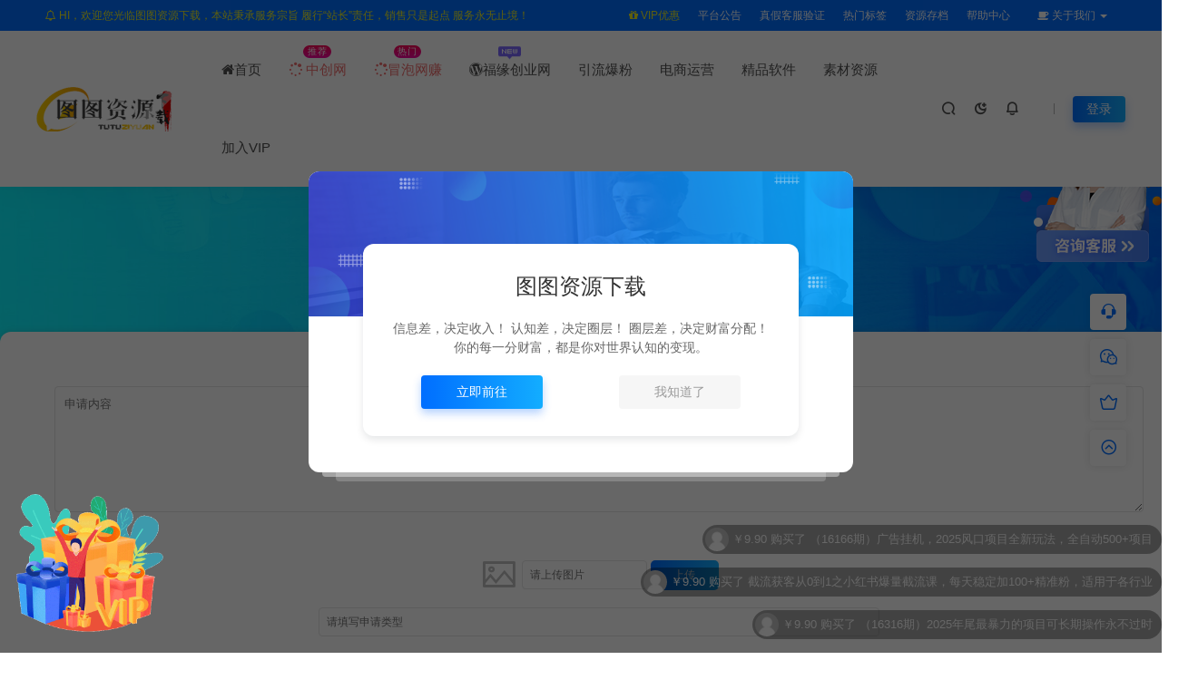

--- FILE ---
content_type: text/html; charset=UTF-8
request_url: https://vip.f6sj.com/apply
body_size: 12120
content:
<!DOCTYPE html>
<html lang="zh-Hans" >
	<head>
		<meta charset="UTF-8" />
		<meta name="applicable-device"content="pc,mobile">
		<meta http-equiv="X-UA-Compatible" content="IE=edge">
		<meta name="viewport" content="width=device-width, initial-scale=1">
		<title>服务申请 - 图图资源网</title>
		<meta name="keywords" content="虚拟资源下载，资源库，资源吧，图图资源，大学生创业项目，怎么创业，小本创业，破解版软件，免费素材" />
		<meta name="description" content="图图资源下载站，是一个整合资源网站，分享市面上最新的创业项目，付费课程，自媒体素材，破解版软件，单机游戏大作等等，每日持续更新，自费购买市面上的众多收费项目、课程、资源、素材、软件等等进行资源整合下载，致力于为广大用户用最低廉的价格购买到自己想要的资源！" />
		<link rel="shortcut icon" href="https://vip.f6sj.com/wp-content/uploads/2022/04/2022041907014721.png"/>
		<meta name='robots' content='max-image-preview:large' />
	<style>img:is([sizes="auto" i], [sizes^="auto," i]) { contain-intrinsic-size: 3000px 1500px }</style>
	<style id='classic-theme-styles-inline-css' type='text/css'>
/*! This file is auto-generated */
.wp-block-button__link{color:#fff;background-color:#32373c;border-radius:9999px;box-shadow:none;text-decoration:none;padding:calc(.667em + 2px) calc(1.333em + 2px);font-size:1.125em}.wp-block-file__button{background:#32373c;color:#fff;text-decoration:none}
</style>
<style id='global-styles-inline-css' type='text/css'>
:root{--wp--preset--aspect-ratio--square: 1;--wp--preset--aspect-ratio--4-3: 4/3;--wp--preset--aspect-ratio--3-4: 3/4;--wp--preset--aspect-ratio--3-2: 3/2;--wp--preset--aspect-ratio--2-3: 2/3;--wp--preset--aspect-ratio--16-9: 16/9;--wp--preset--aspect-ratio--9-16: 9/16;--wp--preset--color--black: #000000;--wp--preset--color--cyan-bluish-gray: #abb8c3;--wp--preset--color--white: #ffffff;--wp--preset--color--pale-pink: #f78da7;--wp--preset--color--vivid-red: #cf2e2e;--wp--preset--color--luminous-vivid-orange: #ff6900;--wp--preset--color--luminous-vivid-amber: #fcb900;--wp--preset--color--light-green-cyan: #7bdcb5;--wp--preset--color--vivid-green-cyan: #00d084;--wp--preset--color--pale-cyan-blue: #8ed1fc;--wp--preset--color--vivid-cyan-blue: #0693e3;--wp--preset--color--vivid-purple: #9b51e0;--wp--preset--gradient--vivid-cyan-blue-to-vivid-purple: linear-gradient(135deg,rgba(6,147,227,1) 0%,rgb(155,81,224) 100%);--wp--preset--gradient--light-green-cyan-to-vivid-green-cyan: linear-gradient(135deg,rgb(122,220,180) 0%,rgb(0,208,130) 100%);--wp--preset--gradient--luminous-vivid-amber-to-luminous-vivid-orange: linear-gradient(135deg,rgba(252,185,0,1) 0%,rgba(255,105,0,1) 100%);--wp--preset--gradient--luminous-vivid-orange-to-vivid-red: linear-gradient(135deg,rgba(255,105,0,1) 0%,rgb(207,46,46) 100%);--wp--preset--gradient--very-light-gray-to-cyan-bluish-gray: linear-gradient(135deg,rgb(238,238,238) 0%,rgb(169,184,195) 100%);--wp--preset--gradient--cool-to-warm-spectrum: linear-gradient(135deg,rgb(74,234,220) 0%,rgb(151,120,209) 20%,rgb(207,42,186) 40%,rgb(238,44,130) 60%,rgb(251,105,98) 80%,rgb(254,248,76) 100%);--wp--preset--gradient--blush-light-purple: linear-gradient(135deg,rgb(255,206,236) 0%,rgb(152,150,240) 100%);--wp--preset--gradient--blush-bordeaux: linear-gradient(135deg,rgb(254,205,165) 0%,rgb(254,45,45) 50%,rgb(107,0,62) 100%);--wp--preset--gradient--luminous-dusk: linear-gradient(135deg,rgb(255,203,112) 0%,rgb(199,81,192) 50%,rgb(65,88,208) 100%);--wp--preset--gradient--pale-ocean: linear-gradient(135deg,rgb(255,245,203) 0%,rgb(182,227,212) 50%,rgb(51,167,181) 100%);--wp--preset--gradient--electric-grass: linear-gradient(135deg,rgb(202,248,128) 0%,rgb(113,206,126) 100%);--wp--preset--gradient--midnight: linear-gradient(135deg,rgb(2,3,129) 0%,rgb(40,116,252) 100%);--wp--preset--font-size--small: 13px;--wp--preset--font-size--medium: 20px;--wp--preset--font-size--large: 36px;--wp--preset--font-size--x-large: 42px;--wp--preset--spacing--20: 0.44rem;--wp--preset--spacing--30: 0.67rem;--wp--preset--spacing--40: 1rem;--wp--preset--spacing--50: 1.5rem;--wp--preset--spacing--60: 2.25rem;--wp--preset--spacing--70: 3.38rem;--wp--preset--spacing--80: 5.06rem;--wp--preset--shadow--natural: 6px 6px 9px rgba(0, 0, 0, 0.2);--wp--preset--shadow--deep: 12px 12px 50px rgba(0, 0, 0, 0.4);--wp--preset--shadow--sharp: 6px 6px 0px rgba(0, 0, 0, 0.2);--wp--preset--shadow--outlined: 6px 6px 0px -3px rgba(255, 255, 255, 1), 6px 6px rgba(0, 0, 0, 1);--wp--preset--shadow--crisp: 6px 6px 0px rgba(0, 0, 0, 1);}:where(.is-layout-flex){gap: 0.5em;}:where(.is-layout-grid){gap: 0.5em;}body .is-layout-flex{display: flex;}.is-layout-flex{flex-wrap: wrap;align-items: center;}.is-layout-flex > :is(*, div){margin: 0;}body .is-layout-grid{display: grid;}.is-layout-grid > :is(*, div){margin: 0;}:where(.wp-block-columns.is-layout-flex){gap: 2em;}:where(.wp-block-columns.is-layout-grid){gap: 2em;}:where(.wp-block-post-template.is-layout-flex){gap: 1.25em;}:where(.wp-block-post-template.is-layout-grid){gap: 1.25em;}.has-black-color{color: var(--wp--preset--color--black) !important;}.has-cyan-bluish-gray-color{color: var(--wp--preset--color--cyan-bluish-gray) !important;}.has-white-color{color: var(--wp--preset--color--white) !important;}.has-pale-pink-color{color: var(--wp--preset--color--pale-pink) !important;}.has-vivid-red-color{color: var(--wp--preset--color--vivid-red) !important;}.has-luminous-vivid-orange-color{color: var(--wp--preset--color--luminous-vivid-orange) !important;}.has-luminous-vivid-amber-color{color: var(--wp--preset--color--luminous-vivid-amber) !important;}.has-light-green-cyan-color{color: var(--wp--preset--color--light-green-cyan) !important;}.has-vivid-green-cyan-color{color: var(--wp--preset--color--vivid-green-cyan) !important;}.has-pale-cyan-blue-color{color: var(--wp--preset--color--pale-cyan-blue) !important;}.has-vivid-cyan-blue-color{color: var(--wp--preset--color--vivid-cyan-blue) !important;}.has-vivid-purple-color{color: var(--wp--preset--color--vivid-purple) !important;}.has-black-background-color{background-color: var(--wp--preset--color--black) !important;}.has-cyan-bluish-gray-background-color{background-color: var(--wp--preset--color--cyan-bluish-gray) !important;}.has-white-background-color{background-color: var(--wp--preset--color--white) !important;}.has-pale-pink-background-color{background-color: var(--wp--preset--color--pale-pink) !important;}.has-vivid-red-background-color{background-color: var(--wp--preset--color--vivid-red) !important;}.has-luminous-vivid-orange-background-color{background-color: var(--wp--preset--color--luminous-vivid-orange) !important;}.has-luminous-vivid-amber-background-color{background-color: var(--wp--preset--color--luminous-vivid-amber) !important;}.has-light-green-cyan-background-color{background-color: var(--wp--preset--color--light-green-cyan) !important;}.has-vivid-green-cyan-background-color{background-color: var(--wp--preset--color--vivid-green-cyan) !important;}.has-pale-cyan-blue-background-color{background-color: var(--wp--preset--color--pale-cyan-blue) !important;}.has-vivid-cyan-blue-background-color{background-color: var(--wp--preset--color--vivid-cyan-blue) !important;}.has-vivid-purple-background-color{background-color: var(--wp--preset--color--vivid-purple) !important;}.has-black-border-color{border-color: var(--wp--preset--color--black) !important;}.has-cyan-bluish-gray-border-color{border-color: var(--wp--preset--color--cyan-bluish-gray) !important;}.has-white-border-color{border-color: var(--wp--preset--color--white) !important;}.has-pale-pink-border-color{border-color: var(--wp--preset--color--pale-pink) !important;}.has-vivid-red-border-color{border-color: var(--wp--preset--color--vivid-red) !important;}.has-luminous-vivid-orange-border-color{border-color: var(--wp--preset--color--luminous-vivid-orange) !important;}.has-luminous-vivid-amber-border-color{border-color: var(--wp--preset--color--luminous-vivid-amber) !important;}.has-light-green-cyan-border-color{border-color: var(--wp--preset--color--light-green-cyan) !important;}.has-vivid-green-cyan-border-color{border-color: var(--wp--preset--color--vivid-green-cyan) !important;}.has-pale-cyan-blue-border-color{border-color: var(--wp--preset--color--pale-cyan-blue) !important;}.has-vivid-cyan-blue-border-color{border-color: var(--wp--preset--color--vivid-cyan-blue) !important;}.has-vivid-purple-border-color{border-color: var(--wp--preset--color--vivid-purple) !important;}.has-vivid-cyan-blue-to-vivid-purple-gradient-background{background: var(--wp--preset--gradient--vivid-cyan-blue-to-vivid-purple) !important;}.has-light-green-cyan-to-vivid-green-cyan-gradient-background{background: var(--wp--preset--gradient--light-green-cyan-to-vivid-green-cyan) !important;}.has-luminous-vivid-amber-to-luminous-vivid-orange-gradient-background{background: var(--wp--preset--gradient--luminous-vivid-amber-to-luminous-vivid-orange) !important;}.has-luminous-vivid-orange-to-vivid-red-gradient-background{background: var(--wp--preset--gradient--luminous-vivid-orange-to-vivid-red) !important;}.has-very-light-gray-to-cyan-bluish-gray-gradient-background{background: var(--wp--preset--gradient--very-light-gray-to-cyan-bluish-gray) !important;}.has-cool-to-warm-spectrum-gradient-background{background: var(--wp--preset--gradient--cool-to-warm-spectrum) !important;}.has-blush-light-purple-gradient-background{background: var(--wp--preset--gradient--blush-light-purple) !important;}.has-blush-bordeaux-gradient-background{background: var(--wp--preset--gradient--blush-bordeaux) !important;}.has-luminous-dusk-gradient-background{background: var(--wp--preset--gradient--luminous-dusk) !important;}.has-pale-ocean-gradient-background{background: var(--wp--preset--gradient--pale-ocean) !important;}.has-electric-grass-gradient-background{background: var(--wp--preset--gradient--electric-grass) !important;}.has-midnight-gradient-background{background: var(--wp--preset--gradient--midnight) !important;}.has-small-font-size{font-size: var(--wp--preset--font-size--small) !important;}.has-medium-font-size{font-size: var(--wp--preset--font-size--medium) !important;}.has-large-font-size{font-size: var(--wp--preset--font-size--large) !important;}.has-x-large-font-size{font-size: var(--wp--preset--font-size--x-large) !important;}
:where(.wp-block-post-template.is-layout-flex){gap: 1.25em;}:where(.wp-block-post-template.is-layout-grid){gap: 1.25em;}
:where(.wp-block-columns.is-layout-flex){gap: 2em;}:where(.wp-block-columns.is-layout-grid){gap: 2em;}
:root :where(.wp-block-pullquote){font-size: 1.5em;line-height: 1.6;}
</style>
<link rel='stylesheet' id='uikit-css' href='https://vip.f6sj.com/wp-content/themes/ceomax/static/css/uikit.css' type='text/css' media='all' />
<link rel='stylesheet' id='diy-css' href='https://vip.f6sj.com/wp-content/themes/ceomax/static/css/diy.css' type='text/css' media='all' />
<link rel='stylesheet' id='iconfont-css' href='https://vip.f6sj.com/wp-content/themes/ceomax/static/css/iconfont.css' type='text/css' media='all' />
<link rel='stylesheet' id='font-css' href='https://vip.f6sj.com/wp-content/themes/ceomax/static/css/font-awesome.min.css' type='text/css' media='all' />
<link rel='stylesheet' id='erphpdown-css' href='https://vip.f6sj.com/wp-content/plugins/erphpdown/static/erphpdown.css' type='text/css' media='screen' />
<link rel='stylesheet' id='style-css' href='https://vip.f6sj.com/wp-content/themes/ceomax/style.css' type='text/css' media='all' />
<script type="text/javascript" src="https://vip.f6sj.com/wp-content/themes/ceomax/static/js/jquery.min.js" id="jquery-js"></script>
<script type="text/javascript" src="https://vip.f6sj.com/wp-content/themes/ceomax/static/js/uikit.min.js" id="uikit-js"></script>
<script type="text/javascript" src="https://vip.f6sj.com/wp-content/themes/ceomax/static/js/jquery.form.js" id="form-js"></script>
<link rel="canonical" href="https://vip.f6sj.com/apply" />
<link rel='shortlink' href='https://vip.f6sj.com/?p=9' />
<style id="erphpdown-custom"></style>
	</head>
	<body id="ceotheme" class="">
        <script>var all_night_theme=false;</script><script>var is_switch_day_night=true;</script>	    <style>
			    </style>
		<div class="ceo-background-muted site ceo-zz-background" >
			<div class="ceo-topnav" style="display: block;background: #026eff;">
	<div class="ceo-container" style="position: relative;">
		<nav class="ceo-top-navbar">
    <ul class="ceo-top-nav navbar-left">
    	<li>
    		<a href="/vip" style="color:#eeee22" target="_blank"><i class="fa fa-bell-o"></i>  HI，欢迎您光临图图资源下载，本站秉承服务宗旨 履行“站长”责任，销售只是起点 服务永无止境！</a>
    	</li>
    </ul>
    <ul class="ceo-top-nav navbar-right ceo-nav-top-app">
            	<li>
    		<a href="/vip" style="color:#eeee22" target="_blank"><i class="fa fa-gift"></i></i> VIP优惠</a>
    	</li>
    	    	<li>
    		<a href="/notice" style="color:#fff" target="_blank"><i class=""></i></i> 平台公告</a>
    	</li>
    	    	<li>
    		<a href="/yanzheng" style="color:#fff" target="_blank"><i class=""></i></i> 真假客服验证</a>
    	</li>
    	    	<li>
    		<a href="/tags" style="color:#fff" target="_blank"><i class=""></i></i> 热门标签</a>
    	</li>
    	    	<li>
    		<a href="/archives" style="color:#fff" target="_blank"><i class=""></i></i> 资源存档</a>
    	</li>
    	    	<li>
    		<a href="/help" style="color:#fff" target="_blank"><i class=""></i></i> 帮助中心</a>
    	</li>
    	    	    	<li class="lang-style" style="color: #fff;">
    		<ul class="ceo-top-nav">
    			<li class="dropdown language-btn">
    				<span class="dropdown-toggle m-t-0 " data-toggle="dropdown">
                		<i class="fa fa-coffee"></i> 关于我们                		<b class="caret"></b>
                	</span>
    				<ul class="dropdown-menu language-select" style="display: none;">
    					<b class="caret caret1"></b>
    					    					<li>
    						<a href="https://vip.f6sj.com/guanyu/" target="_blank">关于我们</a>
    					</li>
    					    					<li>
    						<a href="https://vip.f6sj.com/guanggao/" target="_blank">广告服务</a>
    					</li>
    					    					<li>
    						<a href="https://vip.f6sj.com/mianze/" target="_blank">免责声明</a>
    					</li>
    					    					<li>
    						<a href="https://vip.f6sj.com/shouhou/" target="_blank">售后支持</a>
    					</li>
    					    					<li>
    						<a href="https://vip.f6sj.com/banquan/" target="_blank">版权声明</a>
    					</li>
    					    				</ul>
    			</li>
    		</ul>
    	</li>
    	    </ul>
</nav>	</div>
</div>
<header class="header ceo-background-default ceo-position-relative">
    <div class="navbar">
    	<div class="ceo-container ceo-flex ceo-flex-middle ceo-position-relative ceo-logo-shou">
    		<a href="https://vip.f6sj.com" class="logo ceo-logo ceo-display-inline-block" alt="图图资源网">
    		    <div class="ceo-logo-nav-night ceo-visible@m" style="background-image: url(https://vip.f6sj.com/wp-content/uploads/2022/04/2022041906514636.png);"></div>
    		    <div class="ceo-app-logo" style="background-image: url(https://vip.f6sj.com/wp-content/uploads/2022/04/2022041907014721.png);"></div>
    		    <img class="fimg" src="http://vip.f6sj.com/wp-content/themes/ceomax/static/images/ceo-shou.png">    		</a>
    		
    		<nav class="nav ceo-flex-1 ceo-position-relative ceo-visible@m"><ul id="menu-%e9%a1%b6%e9%83%a8%e8%8f%9c%e5%8d%95" class="nav ceo-flex-1 ceo-margin-remove"><li id="menu-item-77" class="menu-item menu-item-type-custom menu-item-object-custom menu-item-home menu-item-77"><a href="https://vip.f6sj.com/"><i class="fa fa-home"></i>首页</a></li>
<li id="menu-item-78" class="menu-item menu-item-type-taxonomy menu-item-object-category menu-item-78"><a href="https://vip.f6sj.com/xiangmu"><v style="color: #ed6d6d; "><i class="fa fa-spinner fa-pulse"></i> 中创网</v><span class="jian">推荐</span></a></li></a></li>
<li id="menu-item-84" class="menu-item menu-item-type-taxonomy menu-item-object-category menu-item-84"><a href="https://vip.f6sj.com/dujia"><v style="color: #ed6d6d; "><i class="fa fa-spinner fa-pulse"></i>冒泡网赚</v><span class="jian">热门</span></a></li></a></li>
<li id="menu-item-63" class="menu-item menu-item-type-taxonomy menu-item-object-category menu-item-63"><a href="https://vip.f6sj.com/zimeiti"><i class="fa fa-wordpress"></i><span class="new"></span>福缘创业网</a></li>
<li id="menu-item-79" class="menu-item menu-item-type-taxonomy menu-item-object-category menu-item-79"><a href="https://vip.f6sj.com/yinliu">引流爆粉</a></li>
<li id="menu-item-80" class="menu-item menu-item-type-taxonomy menu-item-object-category menu-item-80"><a href="https://vip.f6sj.com/dianshang">电商运营</a></li>
<li id="menu-item-81" class="menu-item menu-item-type-taxonomy menu-item-object-category menu-item-81"><a href="https://vip.f6sj.com/ruanjian">精品软件</a></li>
<li id="menu-item-82" class="menu-item menu-item-type-taxonomy menu-item-object-category menu-item-82"><a href="https://vip.f6sj.com/sucai">素材资源</a></li>
<li id="menu-item-231" class="menu-item menu-item-type-custom menu-item-object-custom menu-item-231"><a href="https://vip.f6sj.com/vip/">加入VIP</a></li>
</ul></nav>    
    		<div class="header-info ceo-flex ceo-flex-middle">
    		        			<a href="#header-search" class="header-search ceo-navbar-s" ceo-toggle><i class="iconfont icon-sousuo ceo-text-bolder"></i></a>
    			    			    			<a href="javascript:switchNightMode()" class="header-search ceo-navbar-s" ceo-tooltip="开启/关闭夜间模式"><i class="iconfont icon-nightmode ceo-text-bolder to-night"></i></a>
    			    			    			    			<a class="ceo-navbar-s"><i ceo-toggle="target: #home-modal" class="iconfont icon-xiaoxizhongxin ceo-text-bold"></i></a>
    			    			    			<a href="#mob-nav" ceo-toggle><i class="iconfont icon-category ceo-text-bolder ceo-hidden@s"></i></a>
    			<div id="mob-nav" ceo-offcanvas>
    		        <div class="ceo-offcanvas-bar ceo-background-default ceo-box-shadow-small">
    					<div class="mob-nav">
    						<div class="b-b ceo-padding-small ceo-text-center">
    							<a href="https://vip.f6sj.com" class="logo ceo-display-inline-block"><img src="https://vip.f6sj.com/wp-content/uploads/2022/04/2022041906514636.png" /></a>
    						</div>
    						<ul id="menu-%e9%a1%b6%e9%83%a8%e8%8f%9c%e5%8d%95-1" class="nav ceo-flex-1  ceo-text-left"><li class="menu-item menu-item-type-custom menu-item-object-custom menu-item-home menu-item-77"><a href="https://vip.f6sj.com/"><i class="fa fa-home"></i>首页</a></li>
<li class="menu-item menu-item-type-taxonomy menu-item-object-category menu-item-78"><a href="https://vip.f6sj.com/xiangmu"><v style="color: #ed6d6d; "><i class="fa fa-spinner fa-pulse"></i> 中创网</v><span class="jian">推荐</span></a></li></a></li>
<li class="menu-item menu-item-type-taxonomy menu-item-object-category menu-item-84"><a href="https://vip.f6sj.com/dujia"><v style="color: #ed6d6d; "><i class="fa fa-spinner fa-pulse"></i>冒泡网赚</v><span class="jian">热门</span></a></li></a></li>
<li class="menu-item menu-item-type-taxonomy menu-item-object-category menu-item-63"><a href="https://vip.f6sj.com/zimeiti"><i class="fa fa-wordpress"></i><span class="new"></span>福缘创业网</a></li>
<li class="menu-item menu-item-type-taxonomy menu-item-object-category menu-item-79"><a href="https://vip.f6sj.com/yinliu">引流爆粉</a></li>
<li class="menu-item menu-item-type-taxonomy menu-item-object-category menu-item-80"><a href="https://vip.f6sj.com/dianshang">电商运营</a></li>
<li class="menu-item menu-item-type-taxonomy menu-item-object-category menu-item-81"><a href="https://vip.f6sj.com/ruanjian">精品软件</a></li>
<li class="menu-item menu-item-type-taxonomy menu-item-object-category menu-item-82"><a href="https://vip.f6sj.com/sucai">素材资源</a></li>
<li class="menu-item menu-item-type-custom menu-item-object-custom menu-item-231"><a href="https://vip.f6sj.com/vip/">加入VIP</a></li>
</ul>    					</div>
    		        </div>
    		    </div>
        		<div id="header-search" ceo-modal>
    <div class="ceo-tan ceo-modal-dialog ceo-modal-body home-modal ceo-padding-remove ceo-margin-auto-vertical">
        <button class="ceo-modal-close-default" type="button" ceo-close></button>
        <div class="b-r-12 ceo-background-default ceo-overflow-hidden ceo-position-relative ceo-padding-30px">
            <h3>搜索</h3>
    		<div class="search search-navbar">
    			<form method="get" class="b-r-4 b-a ceo-form ceo-flex ceo-overflow-hidden search-form" action="https://vip.f6sj.com">
    				<input type="search" placeholder="输入关键字搜索" autocomplete="off" value="" name="s" required="required" class="ceo-input ceo-flex-1 ceo-text-small">
    				<button type="submit"><i class="iconfont icon-sousuo ceo-text-bolder"></i></button>
    			</form>
    		</div>
            <div class="header-btn-search">
                <div class="header-btn-search-s ceo-dt change-color btn-search-all">搜索全站</div>
                            </div>
    		<div class="tags-item ceo-margin-top">
    			<p class="ceo-margin-small-bottom ceo-text-small">热门标签：</p>
    			<a href="https://vip.f6sj.com/tag/%e6%b5%81%e9%87%8f" class="tag-cloud-link tag-link-19 tag-link-position-1" style="font-size: 12px;">流量</a>
<a href="https://vip.f6sj.com/tag/%e5%ae%9e%e6%93%8d" class="tag-cloud-link tag-link-71 tag-link-position-2" style="font-size: 12px;">实操</a>
<a href="https://vip.f6sj.com/tag/%e6%8a%96%e9%9f%b3" class="tag-cloud-link tag-link-16 tag-link-position-3" style="font-size: 12px;">抖音</a>
<a href="https://vip.f6sj.com/tag/%e5%8f%98%e7%8e%b0" class="tag-cloud-link tag-link-26 tag-link-position-4" style="font-size: 12px;">变现</a>
<a href="https://vip.f6sj.com/tag/%e7%8e%a9%e6%b3%95" class="tag-cloud-link tag-link-17 tag-link-position-5" style="font-size: 12px;">玩法</a>
<a href="https://vip.f6sj.com/tag/%e7%9b%b4%e6%92%ad" class="tag-cloud-link tag-link-32 tag-link-position-6" style="font-size: 12px;">直播</a>
<a href="https://vip.f6sj.com/tag/%e7%9f%ad%e8%a7%86%e9%a2%91" class="tag-cloud-link tag-link-15 tag-link-position-7" style="font-size: 12px;">短视频</a>
<a href="https://vip.f6sj.com/tag/%e8%b5%9a%e9%92%b1" class="tag-cloud-link tag-link-44 tag-link-position-8" style="font-size: 12px;">赚钱</a>
<a href="https://vip.f6sj.com/tag/%e5%bc%95%e6%b5%81" class="tag-cloud-link tag-link-156 tag-link-position-9" style="font-size: 12px;">引流</a>    		</div>
		</div>
    	<div class="home-modal-bottom">
    	    <ul>
    	        <li></li>
    	        <li></li>
    	    </ul>
    	</div>
	</div>
</div>
<script>
    $(".btn-search-all").on("click",function () {
        $(".search .search-form button").trigger('click')
    })
    $(".btn-search-category").on("click",function (event) {
        event.preventDefault()
        let search_s=$(".search-navbar input[name=s]").val();
        if(!search_s){
            return false;
        }
        let category_search_url='/?s='+search_s+"&cat=9"
        console.log(category_search_url)
        location.href=category_search_url
    })
</script>        		
        		<em class="ceo-display-inline-block"></em>
	<a href="#modal-login"class="head-login b-r-4 change-color ceo-display-inline-block ceo-text-small" ceo-toggle>登录</a>
    		</div>
    	</div>
    </div>
</header><link rel="stylesheet" href="https://vip.f6sj.com/wp-content/themes/ceomax/static/css/login.css">

<section class="ceo-page-bg ceo-inline ceo-overflow-hidden ceo-flex ceo-flex-middle ceo-flex-center ceo-cat-category">
    
    <img src="http://vip.f6sj.com/wp-content/themes/ceomax/static/images/ceo-bg.png">
    
	<div class="ceo-overlay-primary ceo-position-cover"></div>
	<div class="ceo-overlay ceo-position-center ceo-text-center ceo-light">
		<h3 class="ceo-position-relative ceo-light ceo-margin-remove">服务申请</h3>
		生活不止眼前的苟且，还有诗和远方	</div>
</section>
<div class="ceo-meihua-boo">
	<svg class="ceo-meihua-boo-waves" viewBox="0 24 150 28" preserveAspectRatio="none" shape-rendering="auto">
		<defs>
			<path id="gentle-wave" d="M-160 44c30 0 58-18 88-18s 58 18 88 18 58-18 88-18 58 18 88 18 v44h-352z" />
		</defs>
		<g class="ceo-meihua-boo-parallax">
			<use xlink:href="#gentle-wave" x="48" y="0" fill="rgba(255,255,255,0.7" />
			<use xlink:href="#gentle-wave" x="48" y="3" fill="rgba(255,255,255,0.5)" />
			<use xlink:href="#gentle-wave" x="48" y="5" fill="rgba(255,255,255,0.3)" />
			<use xlink:href="#gentle-wave" x="48" y="7" fill="#fff" />
		</g>
	</svg>
</div>

<div class="c-login">
    <form class="loginForm" id="custom_loginForm">
        <textarea class="ceo-width" type="text" name="username" class="userLogo" placeholder="申请内容" lay-verify="required|userName" /></textarea>

        <div class="ceo_apple_is">
            <i class="iconfont icon-image"></i><input type="text" name="yfz1" id="yfz1" class="inputfile codeText " placeholder="请上传图片"/>
        <input type="button" class="codeBtn filebtn" data-id="fileyfz1" value="上传" />
        </div>
        <img style="display: none;width: 50%;max-height: 50%;margin-bottom: 29px;border-radius: 4px;" src="" class="previewyfz1">

        <input type="file" class="fileyfz" data-id="yfz1" id="fileyfz1" name="fileyfz1" placeholder="图片" />
        
        <input type="text" name="bankno" placeholder="请填写申请类型"  lay-verify="required"/>
        <input type="text" name="phone" class="userLogo" placeholder="请填写手机号码" lay-verify="phone" />
        <input type="text" name="score" placeholder="请填写会员ID"  lay-verify="required"/>
        <input type="text" name="price" placeholder="请填写会员昵称"  lay-verify="required"/>
        <input type="text" name="yzmcode" placeholder="请填写备注信息" />
        <div class="">
        <input type="button" value="提交申请" id="regBtn" />
        </div>
    </form>
</div>

<script type="text/javascript" src="https://vip.f6sj.com/wp-content/themes/ceomax/static/js/base.js"></script>

			<!--跟随-->
			
<!--活动按钮-->
<div class="ceo-footer-sidebar-girl animated" style="bottom: 500px;">
    <a href="/vip" target="_blank"><img class="girl" src="https://vip.f6sj.com/wp-content/themes/ceomax/static/images/ceo-vip-hd.png">
        <div class="livechat-hint rd-notice-tooltip rd-notice-type-success rd-notice-position-left single-line show_hint">
            <div class="rd-notice-content">终身VIP会员限时钜惠</div>
        </div>
        <div class="animated-circles">
            <div class="circle c-1"></div>
            <div class="circle c-2"></div>
            <div class="circle c-3"></div>
        </div>
    </a>
</div>
<!--活动按钮-->

<!--侧边栏跟随客服---->
<div class="wapnone ceo_follow_service" style="top:45%">
	<ul>
	    	    		<li class="ceo_follow_service_box ceo_follow_service_consult">
		    <span class="ceo_follow_qq" href="javacript:;"><i class="iconfont icon-service-fill"></i>
			<div class="ceo_follow_service_consult_cont"> <span class="ceo_follow_service_triangle"></span>
				<div class="ceo_follow_service_consult_cont_top">
				    <span class="ceo_follow_service_hint">
						<span><i class="ceo_follow_service_iconlx iconfont icon-comment"></i> 如遇问题，请联系客服 </span>
					</span>
					    				<a class="ceo_follow_service_button" href="https://wpa.qq.com/msgrd?v=3&uin=630371849&site=qq&menu=yes" target="_blank">咨询在线客服</a>
        							</div>
				<span class="ceo_follow_service_phone"> 联系客服请注明来意 </span>
				<span class="ceo_follow_service_check_site">
					<span onclick="window.open('https://vip.f6sj.com')">
					    <i class="ceo_follow_service_icongd iconfont icon-anquan"></i>全网资源整合					</span>
				</span>
			</div>
			</span>
		</li>
		
				<li class="ceo_follow_service_box ceo_follow_service_qr ceo_footer_s">
		    <a href="javacript:;"><i class="iconfont icon-weixin"></i>
			<div class="ceo_follow_service_qr_cont">
			    <span class="ceo_follow_service_triangle"></span>
				<div class="ceo_follow_service_qrimg">
				    <span class="ceo_follow_service_qrimg_site" style="background: url(http://vip.f6sj.com/wp-content/uploads/2024/08/2024083013350520.jpg)"></span>
				    客服微信				</div>
				<div class="ceo_follow_service_qrtext">
				    <span>图图资源·全网整合</span>
				</div>
			</div>
			</a>
		</li>
		
						<li class="ceo_follow_service_box ceo_follow_service_ax ceo_footer_s">
		    <a href="https://vip.f6sj.com" target="_blank"><i class="iconfont icon-huiyuan"></i>
			<div class="ceo_follow_service_ax_cont"> <span class="ceo_follow_service_triangle"></span> 图图资源 </div>
			</a>
		</li>
				
		<li class="ceo_follow_service_box ceo_follow_service_ax goTop ceo_footer_s">
		    <a href="#header" class="ceo-display-block" ceo-scroll><i class="iconfont icon-Top"></i>
			<div class="ceo_follow_service_ax_cont"> <span class="ceo_follow_service_triangle"></span> <span> 返回顶部 </span> </div>
			</a>
		</li>
	</ul>
</div>
<!--侧边栏跟随客服---->

			<!--跟随-->
			<!--Banner-->
						<!--Banner-->
			<footer class="footer ceo-background-secondary">
			    本页面加载共：25 次查询 | 用时 0.184 秒 | 消耗 6.99MB 内存				<div class="foot ceo-container ceo-padding">
					<div class="ceo-grid" ceo-grid>
						<div class="ceo-width-1-1@s ceo-width-1-3@xl">
							<div class="foot-item foot-item-first ceo-position-relative">
								<a href="" target="_blank" class="foot-logo ceo-display-block"><img src="http://vip.f6sj.com/wp-content/uploads/2022/04/2022041906514636.png" /></a>
								<p class="ceo-text-small">图图资源下载站，是一个整合资源网站，分享市面上最新的创业项目，付费课程，自媒体素材，破解版软件，单机游戏大作等等，每日持续更新！</p>
							</div>
						</div>
						<div class="ceo-width-2-3 ceo-visible@s">
							<div class="ceo-grid" ceo-grid>
																<div class="ceo-width-1-3">
									<div class="foot-item">
										<div class="foot-item-title"><i class="iconfont icon-anquan"></i>快捷导航</div>
										<ul class="ceo-padding-remove">
																																	<li><a href="/notice" target="_blank">平台公告</a></li>

																						<li><a href="/sitesubmit" target="_blank">网址提交</a></li>

																						<li><a href="/tags" target="_blank">热门标签</a></li>

																						<li><a href="/archives" target="_blank">资源存档</a></li>

																						<li><a href="/vip" target="_blank">加入VIP</a></li>

																						<li><a href="/help" target="_blank">帮助中心</a></li>

																					</ul>
									</div>
								</div>
																<div class="ceo-width-1-3">
									<div class="foot-item">
										<div class="foot-item-title"><i class="iconfont icon-anquan"></i>关于我们</div>
										<ul class="ceo-padding-remove">
																																	<li><a href="/guanyu" target="_blank">关于我们</a></li>

																						<li><a href="/mianze" target="_blank">免责声明</a></li>

																						<li><a href="/shouhou" target="_blank">售后支持</a></li>

																						<li><a href="/banquan" target="_blank">版权声明</a></li>

																					</ul>
									</div>
								</div>
																<div class="ceo-width-1-3">
									<div class="foot-item">
										<div class="foot-item-title"><i class="iconfont icon-anquan"></i>商务合作</div>
										<ul class="ceo-padding-remove">
																																	<li><a href="/guanggao" target="_blank">广告服务</a></li>

																					</ul>
									</div>
								</div>
															</div>
						</div>
					</div>
				</div>

								<div class="foot-cop">
					<div class="ceo-container ceo-padding-small ceo-clearfix">
						<div class="ceo-float-left">
							<span>© 2023 图图资源下载 - vip.f6sj.com</span>
										        		<a class="ceo-margin-small-right" href="/sitemap.xml" target="_blank"><i class="iconfont icon-location-fill" aria-hidden="true"></i> 网站地图</a>
			        		
			        		
							<span class="ceo-margin-small-right"><a href="https://beian.miit.gov.cn/" target="_blank" rel="noreferrer nofollow">冀ICP备19033803号</a></span>
						</div>
						<div class="ceo-float-right ceo-visible@s">
													</div>
					</div>
				</div>
				<div id="home-modal" ceo-modal>
	<div class="ceo-tan home-modal ceo-padding-remove ceo-modal-dialog ceo-modal-body ceo-margin-auto-vertical">
		<div class="b-r-12 ceo-background-default ceo-overflow-hidden ceo-position-relative">
		    <div class="home-modal-bg ceo-overflow-hidden ceo-position-top">
		        <img src="http://vip.f6sj.com/wp-content/themes/ceomax/static/images/ceo-tanchuang.png">
		    </div>
    		<div class="home-modal-main ceo-text-center ceo-position-relative ceo-position-z-index">
    		    <div class="ceo-padding ceo-margin-bottom ceo-tanchuang-gg ceo-margin-bottom-40">
        			<h3 class="ceo-margin-bottom">图图资源下载</h3>
        			<p class="ceo-margin-remove ceo-margin-bottom-20">信息差，决定收入！
认知差，决定圈层！
圈层差，决定财富分配！
你的每一分财富，都是你对世界认知的变现。</p>
        			<div class="ceo-container ceo-grid-small" ceo-grid>
        			    <div class="ceo-width-1-2 ceo-light">
        			       <a href="https://vip.f6sj.com/" class="ceo-tanchuang-gg-an header-btn-search-s ceo-dt change-color btn-search-all" target="_blank" rel="nofollow" >立即前往</a> 
        			    </div>
        			    <div class="ceo-width-1-2">
        			       <span id="home-modal-close" class="ceo-tanchuang-gg-an home-modal-btn home-modal-close b-r-4 ceo-display-inline-block">我知道了</span> 
        			    </div>
        			</div>
    			</div>
    		</div>
		</div>
		<div class="home-modal-bottom">
		    <ul>
		        <li></li>
		        <li></li>
		    </ul>
		</div>
	</div>
</div>
<script type='text/javascript' src='https://vip.f6sj.com/wp-content/themes/ceomax/static/js/jquery.cookie.js'></script>
<script>
	if($.cookie('isLogin')){
	}else{
		UIkit.modal('#home-modal').show();
		$.cookie('isLogin', 'true', { expires: 1 }); //设置cookie过期时间为1天
	}

	$('#home-modal-close').click(function(){
		UIkit.modal('#home-modal').hide();
	});
</script>				<div id="modal-login" ceo-modal>
    <div class="ceo-modal-dialog ceo-modal-body ceo-login-h b-r-12">
        <div class="ceo-login-title">
            <h3 class="ceo-modal-title ceo-text-align">登录</h3>
            <p class="title-minor">
                <em></em>
                <span>Hi~欢迎来到图图资源网</span>
                <em></em>
            </p>
        </div>
	    <div class="ceo-login-qq">
                				</div>

				<div class="b-b">
			<div class="zongcai-tips"></div>
			<form action="" method="POST" id="login-form" class="ceo-margin-top-20">
				<div class="ceo-inline ceo-width-1-1 ceo-margin-small-bottom">
					<span class="ceo-form-icon"><i class="iconfont icon-bussiness-man"></i></span>
					<input type="text" name="username" id="username" class="b-r-4 ceo-input ceo-text-small" placeholder="输入用户名/邮箱" required="required">
				</div>
				<div class="ceo-inline ceo-width-1-1 ceo-margin-small-bottom">
					<span class="ceo-form-icon"><i class="iconfont icon-password"></i></span>
					<input type="password" name="password" id="password" placeholder="请输入密码" class="b-r-4 ceo-input ceo-text-small" value="">
				</div>
				<div class="ceo-flex-middle ceo-margin-top">
					<input type="hidden" name="action" value="zongcai_login">
					<button class="submit change-color b-r-4 button mid dark ceo-button ceo-width-1-1">立即登录</button>
				</div>
			</form>
			<div style="text-align: center !important;padding-top: 15px;">	<style>
	#clogin-passport-container {
		padding: 0 0 10px;
	}
	#clogin-passport-container .third-party-login-label {
		margin-bottom: 5px;
	}
	#clogin-passport-container a {
		display: inline-block;
		padding: 3px;
		background: #f7f7f7;
		border-radius: 50%;
		width: 32px;
		height: 32px;
		position: relative;
		box-sizing: initial;
		margin: 3px;
		left: 0;
		top: 0;
	}
	#clogin-passport-container a:hover {
		background: #fff;
	}
	#clogin-passport-container img {
		width: 32px;
		height: 32px;
		margin: 0;
		padding: 0;
	}
	</style>
	<div id="clogin-passport-container">
		<p class="third-party-login-label"><label>第三方账号登录</label></p>
		<p><a class="loginbtn" href="https://vip.f6sj.com/index.php/wp-json/clogin-passport/login/qq" title="QQ登录"><img src="https://vip.f6sj.com/wp-content/plugins/juhedenglu/icon/qq.png"/></a><a class="loginbtn" href="https://vip.f6sj.com/index.php/wp-json/clogin-passport/login/wx" title="微信登录"><img src="https://vip.f6sj.com/wp-content/plugins/juhedenglu/icon/wx.png"/></a></p>
	</div>
</div>
	    </div>
	    				<div class="ceo-alert-primary ceo-margin-remove-bottom b-r-4" ceo-alert>
			<p class="ceo-text-small">
				你想要的资源都在【图图资源网】这里了			</p>
		</div>
				<div class="ceo-flex ceo-margin-top-20">
		    <a href="#modal-register" class="ceo-text-muted ceo-text-small ceo-flex-1" ceo-toggle>没有账号？立即注册</a>
		    <a href="/wp-login.php?action=lostpassword" class="ceo-text-muted ceo-text-small" ceo-toggle>忘记密码？</a>
		</div>
	</div>
</div>

<div id="modal-register" ceo-modal>
    <div class="ceo-modal-dialog ceo-modal-body ceo-login-h b-r-12">
        <div class="ceo-login-title">
            <h3 class="ceo-modal-title ceo-text-align">注册</h3>
            <p class="title-minor">
                <em></em>
                <span>Hi~欢迎加入图图资源网</span>
                <em></em>
            </p>
        </div>
        <div class="ceo-login-qq">
                				</div>
		    	<div class="b-b">
			<div class="zongcai-tips"></div>
			<form class="ceo-margin-top-20" action="" method="POST" id="register-form">
                				<div class="ceo-inline ceo-width-1-1 ceo-margin-bottom-10">
					<span class="ceo-form-icon"><i class="iconfont icon-email"></i></span>
					<input type="email" name="email_address2" id="email_address2" placeholder="输入邮箱" class="b-r-4 ceo-input ceo-text-small" required="required">
				</div>
                				<div class="ceo-inline ceo-width-1-1 ceo-margin-bottom-10">
					<span class="ceo-form-icon"><i class="iconfont icon-bussiness-man"></i></span>
					<input type="text" name="username2" id="username2" placeholder="输入用户名" class="b-r-4 ceo-input ceo-text-small" required="required">
				</div>
				<div class="ceo-inline ceo-width-1-1 ceo-margin-bottom-10">
					<span class="ceo-form-icon"><i class="iconfont icon-password"></i></span>
					<input type="password" name="password2" id="password2" placeholder="输入6位数以上密码" class="b-r-4 ceo-input ceo-text-small" required="required">
				</div>
				<div class="ceo-inline ceo-width-1-1 ceo-margin-bottom-10">
					<span class="ceo-form-icon"><i class="iconfont icon-password"></i></span>
					<input type="password" name="repeat_password2" id="repeat_password2" placeholder="请再次输入密码" class="b-r-4 ceo-input ceo-text-small" required="required">
				</div>
                <div class="agreen">
                    <input id="agreement" name="agreen" type="checkbox" class="agreen_btn" required>
                    <label for="agreen"></label>
                    我已阅读并同意<a href="" target="_blank">《注册协议》</a>
                </div>
				<div class="ceo-flex ceo-flex-middle">
					<input type="hidden" name="action" value="zongcai_register">
					<button class="submit change-color b-r-4 button mid dark ceo-button ceo-width-1-1">立即注册</button>
				</div>

			</form>
		</div>
						<div class="ceo-alert-primary ceo-margin-remove-bottom b-r-4" ceo-alert>
			<p class="ceo-text-small">
				你想要的资源都在【图图资源网】这里了			</p>
		</div>
				<div class="ceo-margin-top-20">
		    <a href="#modal-login" class="ceo-text-muted ceo-text-small" ceo-toggle>已有账号？立即登录</a>
	    </div>
	</div>
</div>

<div id="modal-buy-vip" ceo-modal>
    <div class="ceo-modal-dialog ceo-modal-body ceo-margin-auto-vertical b-r-12">
        <div class="home-modal-bg ceo-overflow-hidden ceo-vip-zx">
		    <img src="/wp-content/themes/ceomax/static/images/ceo-vip-zx.png">
		</div>
        <div class="ceo-login-title ceo-vip-zx-title">
            <h3 class="ceo-modal-title ceo-text-align">开通VIP</h3>
        </div>
        <p class="ceo-vip-zx-minor" style="text-align: center">
            <em></em>
            <span>该资源仅限VIP专享下载</span>
            <em></em>
        </p>
        <div class="ceo-flex ceo-flex-middle ceo-margin-top" style="text-align: center;">
            <div class="ceo-flex-1 bannerMid ">
                <a class="ceo-vip-zx-an" href="/vip" target="_blank" onclick="javascript:UIkit.modal('#modal-buy-vip').hide();">立即开通</a>
            </div>
        </div>
    </div>
</div>			</footer>

			
		</div>
	    <script type="speculationrules">
{"prefetch":[{"source":"document","where":{"and":[{"href_matches":"\/*"},{"not":{"href_matches":["\/wp-*.php","\/wp-admin\/*","\/wp-content\/uploads\/*","\/wp-content\/*","\/wp-content\/plugins\/*","\/wp-content\/themes\/ceomax\/*","\/*\\?(.+)"]}},{"not":{"selector_matches":"a[rel~=\"nofollow\"]"}},{"not":{"selector_matches":".no-prefetch, .no-prefetch a"}}]},"eagerness":"conservative"}]}
</script>
<script>window._ERPHPDOWN = {"uri":"https://vip.f6sj.com/wp-content/plugins/erphpdown", "payment": "1", "wppay": "link", "author": "mobantu"}</script>
<script></script><script type="text/javascript" src="https://vip.f6sj.com/wp-content/themes/ceomax/static/js/index.js" id="index-js"></script>
<script type="text/javascript" id="ajax-js-extra">
/* <![CDATA[ */
var zongcai = {"ajaxurl":"https:\/\/vip.f6sj.com\/wp-admin\/admin-ajax.php"};
/* ]]> */
</script>
<script type="text/javascript" src="https://vip.f6sj.com/wp-content/themes/ceomax/static/js/ajax.js" id="ajax-js"></script>
<script type="text/javascript" id="erphpdown-js-extra">
/* <![CDATA[ */
var _ERPHP = {"ajaxurl":"https:\/\/vip.f6sj.com\/wp-admin\/admin-ajax.php"};
var erphpdown_ajax_url = "https:\/\/vip.f6sj.com\/wp-admin\/admin-ajax.php";
/* ]]> */
</script>
<script type="text/javascript" src="https://vip.f6sj.com/wp-content/plugins/erphpdown/static/erphpdown.js" id="erphpdown-js"></script>
    	<!-- CeoMax付费资源下载主题 -->
    	<script>
        var _hmt = _hmt || [];
(function() {
  var hm = document.createElement("script");
  hm.src = "https://hm.baidu.com/hm.js?b9d1067bce8fcdeb644686f85bafea50";
  var s = document.getElementsByTagName("script")[0]; 
  s.parentNode.insertBefore(hm, s);
})();

        </script>
    	<canvas class="fireworks" style="position:fixed;left:0;top:0;z-index:99999999;pointer-events:none;"></canvas>
<script type="text/javascript" src="https://vip.f6sj.com/wp-content/themes/ceomax/static/js/aixintexiao.js"></script>

<div class="ceo-footer-h" style="width: 191px;height: 204px;left: 0px;bottom: 0px;">
    <a href="" target="_blank"><img src="http://vip.f6sj.com/wp-content/themes/ceomax/static/images/ceo-foo-y.gif"></a>
</div>

<script>
    console.log("\n %c \u603b\u88c1\u4e3b\u9898 V3.9 %c \u0068\u0074\u0074\u0070\u0073\u003a\u002f\u002f\u0077\u0077\u0077\u002e\u0063\u0065\u006f\u0074\u0068\u0065\u006d\u0065\u002e\u0063\u006f\u006d \n\n", "color: #fff; background: #3371f5; padding:5px 0;", "background: #3371f5; padding:5px 0;");
</script>

<style>
	.night .ceo-logo-nav-night {
        background-image: url()!important;
    }
    #canvas {
        position: absolute;
        left: 0;
        top: 0;
    }
</style>

<div class="ceo-kefu-img" style="display: block;">
    <img src="https://vip.f6sj.com/wp-content/themes/ceomax/static/images/ceo-kefu-img.png">
</div>
<div class="ceo-kefu-bot" style="display: none;">
    <div class="ceo-kefu-con">
        <img src="https://vip.f6sj.com/wp-content/themes/ceomax/static/images/ceo-kefu-img-foo.png">
        <div class="ceo-kefu-form">
            <div class="ceo-kefu-form-ss ceo-kefu-clearfix">
                <div class="ceo-kefu-form-ss-title">便捷搜索，快速找到心仪的内容~</div>
                <div class="ceo-kefu-form-ss-y">
                    <span><i class="iconfont icon-sound"></i> 如有问题，请联系官方客服</span>
                </div>
            </div>
            <form method="get" class="ceo-kefu-clearfix b-r-4 ceo-form ceo-flex ceo-overflow-hidden search-form" action="https://vip.f6sj.com">
                <div class="ceo-kefu-box ceo-kefu-clearfix">
        			<input type="search" placeholder="输入关键字搜索..." autocomplete="off" value="" name="s" required="required" class="ceo-suspension-input ceo-input ceo-flex-1 ceo-text-small">
                </div>
                <button class="ceo-kefu-ss-an change-color btn-search-all"><i class="iconfont icon-sousuo"></i> 搜索全站</button>
                                <a href="https://wpa.qq.com/msgrd?v=3&amp;uin=630371849&amp;site=qq&amp;menu=yes" class="ceo-kefu-zc-kf" target="_blank"  rel="noreferrer nofollow">
                    <span><i class="iconfont icon-wodeguanzhu"></i>在线客服</span>
                </a>
                <a href="#modal-login"class="ceo-kefu-zc-an" ceo-toggle>
                    <span><i class="iconfont icon-anquan"></i>立即登录</span>
                </a>            </form>
        </div>
        <div class="ceo-kefu-cols">
            <i class="iconfont icon-close"></i>
        </div>
    </div>
</div>
<script>
    $(".btn-search-all").on("click",function () {
        $(".ceo-kefu-form .search-form button").trigger('click')
    })
    $(".btn-search-category").on("click",function (event) {
        event.preventDefault()
        let search_s=$(".ceo-kefu-form input[name=s]").val();
        if(!search_s){
            return false;
        }
        let category_search_url='/?s='+search_s+"&cat=9"
        console.log(category_search_url)
        location.href=category_search_url
    })
</script>


<div class="danmu-bottom"></div>
<script type='text/javascript' src='/wp-content/themes/ceomax/static/js/danmu.js' id='danmu-js'></script>
    	
    </body>
</html>

--- FILE ---
content_type: text/css
request_url: https://vip.f6sj.com/wp-content/themes/ceomax/static/css/uikit.css
body_size: 56570
content:
/*! UIkit 3.3.7 | https://www.getuikit.com | (c) 2014 - 2020 YOOtheme | MIT License */
/* ========================================================================
   Component: Base
 ========================================================================== */
/*
 * 1. Set `font-size` to support `rem` units
 *    Not using `font` property because a leading hyphen (e.g. -apple-system) causes the font to break in IE11 and Edge
 * 2. Prevent adjustments of font size after orientation changes in iOS.
 * 3. Style
 */
html {
  /* 1 */
  font-family: -apple-system, BlinkMacSystemFont, "Segoe UI", Roboto, "Helvetica Neue", Arial, "Noto Sans", sans-serif, "Apple Color Emoji", "Segoe UI Emoji", "Segoe UI Symbol", "Noto Color Emoji";
  font-size: 16px;
  font-weight: normal;
  line-height: 1.5;
  /* 2 */
  -webkit-text-size-adjust: 100%;
  /* 3 */
  background: #fff;
  color: #666;
}
/*
 * Remove the margin in all browsers.
 */
body {
  margin: 0;
}
/* Links
 ========================================================================== */
/*
 * Remove the outline on focused links when they are also active or hovered
 */
a:active,
a:hover {
  outline: none;
}
/*
 * Style
 */
a,
.ceo-link {
  color: #262626;
  text-decoration: none;
  cursor: pointer;
  transition: all .3s;
}
a:hover,
.ceo-link:hover,
.ceo-link-toggle:hover .ceo-link,
.ceo-link-toggle:focus .ceo-link {
  color: #3385ff;
}
/* Text-level semantics
 ========================================================================== */
/*
 * 1. Add the correct text decoration in Edge.
 * 2. The shorthand declaration `underline dotted` is not supported in Safari.
 */
abbr[title] {
  /* 1 */
  text-decoration: underline dotted;
  /* 2 */
  -webkit-text-decoration-style: dotted;
}
/*
 * Add the correct font weight in Chrome, Edge, and Safari.
 */
b,
strong {
  font-weight: bolder;
}
/*
 * 1. Consolas has a better baseline in running text compared to `Courier`
 * 2. Correct the odd `em` font sizing in all browsers.
 * 3. Style
 */
:not(pre) > code,
:not(pre) > kbd,
:not(pre) > samp {
  /* 1 */
  font-family: Consolas, monaco, monospace;
  /* 2 */
  font-size: 0.875rem;
  /* 3 */
  color: #f0506e;
  white-space: nowrap;
  padding: 2px 6px;
  background: #f8f8f8;
}
/*
 * Emphasize
 */
em {
  color: #f0506e;
}
/*
 * Insert
 */
ins {
  background: #ffd;
  color: #666;
  text-decoration: none;
}
/*
 * Mark
 */
mark {
  background: #ffd;
  color: #666;
}
/*
 * Quote
 */
q {
  font-style: italic;
}
/*
 * Add the correct font size in all browsers.
 */
small {
  font-size: 80%;
}
/*
 * Prevents `sub` and `sup` affecting `line-height` in all browsers.
 */
sub,
sup {
  font-size: 75%;
  line-height: 0;
  position: relative;
  vertical-align: baseline;
}
sup {
  top: -0.5em;
}
sub {
  bottom: -0.25em;
}
/* Embedded content
 ========================================================================== */
/*
 * Remove the gap between embedded content and the bottom of their containers.
 */
audio,
canvas,
iframe,
img,
svg,
video {
  vertical-align: middle;
}
/*
 * 1. Add responsiveness.
 * 2. Auto-scale the height. Only needed if `height` attribute is present.
 * 3. Corrects responsive `max-width` behavior if padding and border are used.
 * 4. Exclude SVGs for IE11 because they don't preserve their aspect ratio.
 */
canvas,
img,
video {
  /* 1 */
  max-width: 100%;
  /* 2 */
  height: auto;
  /* 3 */
  box-sizing: border-box;
}
/* 4 */
@supports (display: block) {
  svg {
    max-width: 100%;
    height: auto;
    box-sizing: border-box;
  }
}
/*
 * Hide the overflow in IE.
 */
svg:not(:root) {
  overflow: hidden;
}
/*
 * 1. Fix lazy loading images if parent element is set to `display: inline` and has `overflow: hidden`.
 * 2. Hide `alt` text for lazy loading images.
 * Note: Selector for background while loading img[data-src*='.jpg'][src*='data:image'] { background: grey; }
 */
img:not([src]) {
  /* 1 */
  min-width: 1px;
  /* 2 */
  visibility: hidden;
}
/*
 * Iframe
 * Remove border in all browsers
 */
iframe {
  border: 0;
}
/* Block elements
 ========================================================================== */
/*
 * Margins
 */
p,
ul,
ol,
dl,
pre,
address,
fieldset,
figure {
  margin: 0 0 20px 0;
}
/* Add margin if adjacent element */
* + p,
* + ul,
* + ol,
* + dl,
* + pre,
* + address,
* + fieldset,
* + figure {
  margin-top: 20px;
}
/* Headings
 ========================================================================== */
h1,
.ceo-h1,
h2,
.ceo-h2,
h3,
.ceo-h3,
h4,
.ceo-h4,
h5,
.ceo-h5,
h6,
.ceo-h6,
.ceo-heading-small,
.ceo-heading-medium,
.ceo-heading-large,
.ceo-heading-xlarge,
.ceo-heading-2xlarge {
  margin: 0 0 20px 0;
  font-family: -apple-system, BlinkMacSystemFont, "Segoe UI", Roboto, "Helvetica Neue", Arial, "Noto Sans", sans-serif, "Apple Color Emoji", "Segoe UI Emoji", "Segoe UI Symbol", "Noto Color Emoji";
  font-weight: normal;
  color: #333;
  text-transform: none;
}
/* Add margin if adjacent element */
* + h1,
* + .ceo-h1,
* + h2,
* + .ceo-h2,
* + h3,
* + .ceo-h3,
* + h4,
* + .ceo-h4,
* + h5,
* + .ceo-h5,
* + h6,
* + .ceo-h6,
* + .ceo-heading-small,
* + .ceo-heading-medium,
* + .ceo-heading-large,
* + .ceo-heading-xlarge,
* + .ceo-heading-2xlarge {
  margin-top: 40px;
}
/*
 * Sizes
 */
h1,
.ceo-h1 {
  font-size: 2.23125rem;
  line-height: 1.2;
}
h2,
.ceo-h2 {
  font-size: 1.7rem;
  line-height: 1.3;
}
h3,
.ceo-h3 {
  font-size: 1.5rem;
  line-height: 1.4;
}
h4,
.ceo-h4 {
  font-size: 1.25rem;
  line-height: 1.4;
}
h5,
.ceo-h5 {
  font-size: 16px;
  line-height: 1.4;
}
h6,
.ceo-h6 {
  font-size: 0.875rem;
  line-height: 1.4;
}
/* Tablet landscape and bigger */
@media (min-width: 960px) {
  h1,
  .ceo-h1 {
    font-size: 2.625rem;
  }
  h2,
  .ceo-h2 {
    font-size: 2rem;
  }
}
/* Lists
 ========================================================================== */
ul,
ol {
  padding-left: 30px;
}
/*
 * Reset margin for nested lists
 */
ul > li > ul,
ul > li > ol,
ol > li > ol,
ol > li > ul {
  margin: 0;
}
/* Description lists
 ========================================================================== */
dt {
  font-weight: bold;
}
dd {
  margin-left: 0;
}
/* Horizontal rules
 ========================================================================== */
/*
 * 1. Show the overflow in Chrome, Edge and IE.
 * 2. Add the correct text-align in Edge and IE.
 * 3. Style
 */
hr,
.ceo-hr {
  /* 1 */
  overflow: visible;
  /* 2 */
  text-align: inherit;
  /* 3 */
  margin: 0 0 20px 0;
  border: 0;
  border-top: 1px solid #e5e5e5;
}
/* Add margin if adjacent element */
* + hr,
* + .ceo-hr {
  margin-top: 20px;
}
/* Address
 ========================================================================== */
address {
  font-style: normal;
}
/* Blockquotes
 ========================================================================== */
blockquote {
  margin: 0 0 20px 0;
  font-size: 1.25rem;
  line-height: 1.5;
  font-style: italic;
  color: #333;
}
/* Add margin if adjacent element */
* + blockquote {
  margin-top: 20px;
}
/*
 * Content
 */
blockquote p:last-of-type {
  margin-bottom: 0;
}
blockquote footer {
  margin-top: 10px;
  font-size: 0.875rem;
  line-height: 1.5;
  color: #666;
}
blockquote footer::before {
  content: "— ";
}
/* Preformatted text
 ========================================================================== */
/*
 * 1. Contain overflow in all browsers.
 */
pre {
  font: 0.875rem / 1.5 Consolas, monaco, monospace;
  color: #666;
  -moz-tab-size: 4;
  tab-size: 4;
  /* 1 */
  overflow: auto;
  padding: 10px;
  border: 1px solid #e5e5e5;
  border-radius: 3px;
  background: #fff;
}
pre code {
  font-family: Consolas, monaco, monospace;
}
/* Selection pseudo-element
 ========================================================================== */
::selection {
  background: #39f;
  color: #fff;
  text-shadow: none;
}
/* HTML5 elements
 ========================================================================== */
/*
 * 1. Add the correct display in Edge, IE 10+, and Firefox.
 * 2. Add the correct display in IE.
 */
details,
main {
  /* 2 */
  display: block;
}
/*
 * Add the correct display in all browsers.
 */
summary {
  display: list-item;
}
/*
 * Add the correct display in IE.
 */
template {
  display: none;
}
/* Pass media breakpoints to JS
 ========================================================================== */
/*
 * Breakpoints
 */
.ceo-breakpoint-s::before {
  content: '640px';
}
.ceo-breakpoint-m::before {
  content: '960px';
}
.ceo-breakpoint-l::before {
  content: '1200px';
}
.ceo-breakpoint-xl::before {
  content: '1600px';
}
:root {
  --ceo-breakpoint-s: 640px;
  --ceo-breakpoint-m: 960px;
  --ceo-breakpoint-l: 1200px;
  --ceo-breakpoint-xl: 1600px;
}
/* ========================================================================
   Component: Link
 ========================================================================== */
/* Muted
 ========================================================================== */
a.ceo-link-muted,
.ceo-link-muted a {
  color: #999;
}
a.ceo-link-muted:hover,
.ceo-link-muted a:hover,
.ceo-link-toggle:hover .ceo-link-muted,
.ceo-link-toggle:focus .ceo-link-muted {
  color: #666;
}
/* Text
 ========================================================================== */
a.ceo-link-text,
.ceo-link-text a {
  color: inherit;
}
a.ceo-link-text:hover,
.ceo-link-text a:hover,
.ceo-link-toggle:hover .ceo-link-text,
.ceo-link-toggle:focus .ceo-link-text {
  color: #999;
}
/* Heading
 ========================================================================== */
a.ceo-link-heading,
.ceo-link-heading a {
  color: inherit;
}
a.ceo-link-heading:hover,
.ceo-link-heading a:hover,
.ceo-link-toggle:hover .ceo-link-heading,
.ceo-link-toggle:focus .ceo-link-heading {
  color: #1e87f0;
  text-decoration: none;
}
/* Reset
 ========================================================================== */
/*
 * `!important` needed to override inverse component
 */
a.ceo-link-reset,
.ceo-link-reset a {
  color: inherit !important;
  text-decoration: none !important;
}
/* Toggle
 ========================================================================== */
.ceo-link-toggle {
  color: inherit !important;
  text-decoration: none !important;
}
.ceo-link-toggle:focus {
  outline: none;
}
/* ========================================================================
   Component: Heading
 ========================================================================== */
.ceo-heading-small {
  font-size: 2.6rem;
  line-height: 1.2;
}
.ceo-heading-medium {
  font-size: 2.8875rem;
  line-height: 1.1;
}
.ceo-heading-large {
  font-size: 3.4rem;
  line-height: 1.1;
}
.ceo-heading-xlarge {
  font-size: 4rem;
  line-height: 1;
}
.ceo-heading-2xlarge {
  font-size: 6rem;
  line-height: 1;
}
/* Tablet Landscape and bigger */
@media (min-width: 960px) {
  .ceo-heading-small {
    font-size: 3.25rem;
  }
  .ceo-heading-medium {
    font-size: 3.5rem;
  }
  .ceo-heading-large {
    font-size: 4rem;
  }
  .ceo-heading-xlarge {
    font-size: 6rem;
  }
  .ceo-heading-2xlarge {
    font-size: 8rem;
  }
}
/* Laptop and bigger */
@media (min-width: 1200px) {
  .ceo-heading-medium {
    font-size: 4rem;
  }
  .ceo-heading-large {
    font-size: 6rem;
  }
  .ceo-heading-xlarge {
    font-size: 8rem;
  }
  .ceo-heading-2xlarge {
    font-size: 11rem;
  }
}
/* Primary
   Deprecated: Use `ceo-heading-medium` instead
 ========================================================================== */
/* Tablet landscape and bigger */
/* Desktop and bigger */
/* Hero
   Deprecated: Use `ceo-heading-xlarge` instead
 ========================================================================== */
/* Tablet landscape and bigger */
/* Desktop and bigger */
/* Divider
 ========================================================================== */
.ceo-heading-divider {
  padding-bottom: calc(5px + 0.1em);
  border-bottom: calc(0.2px + 0.05em) solid #e5e5e5;
}
/* Bullet
 ========================================================================== */
.ceo-heading-bullet {
  position: relative;
}
/*
 * 1. Using `inline-block` to make it work with text alignment
 * 2. Center vertically
 * 3. Style
 */
.ceo-heading-bullet::before {
  content: "";
  /* 1 */
  display: inline-block;
  /* 2 */
  position: relative;
  top: calc(-0.1 * 1em);
  vertical-align: middle;
  /* 3 */
  height: calc(4px + 0.7em);
  margin-right: calc(5px + 0.2em);
  border-left: calc(5px + 0.1em) solid #e5e5e5;
}
/* Line
 ========================================================================== */
/*
 * Clip the child element
 */
.ceo-heading-line {
  overflow: hidden;
}
/*
 * Extra markup is needed to make it work with text align
 */
.ceo-heading-line > * {
  display: inline-block;
  position: relative;
}
/*
 * 1. Center vertically
 * 2. Make the element as large as possible. It's clipped by the container.
 * 3. Style
 */
.ceo-heading-line > ::before,
.ceo-heading-line > ::after {
  content: "";
  /* 1 */
  position: absolute;
  top: calc(50% - ((0.2px + 0.05em) / 2));
  /* 2 */
  width: 2000px;
  /* 3 */
  border-bottom: calc(0.2px + 0.05em) solid #e5e5e5;
}
.ceo-heading-line > ::before {
  right: 100%;
  margin-right: calc(5px + 0.3em);
}
.ceo-heading-line > ::after {
  left: 100%;
  margin-left: calc(5px + 0.3em);
}
/* ========================================================================
   Component: Divider
 ========================================================================== */
/*
 * 1. Reset default `hr`
 * 2. Set margin if a `div` is used for semantical reason
 */
[class*='ceo-divider'] {
  /* 1 */
  border: none;
  /* 2 */
  margin-bottom: 20px;
}
/* Add margin if adjacent element */
* + [class*='ceo-divider'] {
  margin-top: 20px;
}
/* Icon
 ========================================================================== */
.ceo-divider-icon {
  position: relative;
  height: 20px;
  background-image: url("data:image/svg+xml;charset=UTF-8,%3Csvg%20width%3D%2220%22%20height%3D%2220%22%20viewBox%3D%220%200%2020%2020%22%20xmlns%3D%22http%3A%2F%2Fwww.w3.org%2F2000%2Fsvg%22%3E%0A%20%20%20%20%3Ccircle%20fill%3D%22none%22%20stroke%3D%22%23e5e5e5%22%20stroke-width%3D%222%22%20cx%3D%2210%22%20cy%3D%2210%22%20r%3D%227%22%20%2F%3E%0A%3C%2Fsvg%3E%0A");
  background-repeat: no-repeat;
  background-position: 50% 50%;
}
.ceo-divider-icon::before,
.ceo-divider-icon::after {
  content: "";
  position: absolute;
  top: 50%;
  max-width: calc(50% - (50px / 2));
  border-bottom: 1px solid #e5e5e5;
}
.ceo-divider-icon::before {
  right: calc(50% + (50px / 2));
  width: 100%;
}
.ceo-divider-icon::after {
  left: calc(50% + (50px / 2));
  width: 100%;
}
/* Small
 ========================================================================== */
/*
 * 1. Fix height because of `inline-block`
 * 2. Using ::after and inline-block to make `text-align` work
 */
/* 1 */
.ceo-divider-small {
  line-height: 0;
}
/* 2 */
.ceo-divider-small::after {
  content: "";
  display: inline-block;
  width: 100px;
  max-width: 100%;
  border-top: 1px solid #e5e5e5;
  vertical-align: top;
}
/* Vertical
 ========================================================================== */
.ceo-divider-vertical {
  width: 1px;
  height: 100px;
  margin-left: auto;
  margin-right: auto;
  border-left: 1px solid #e5e5e5;
}
/* ========================================================================
   Component: List
 ========================================================================== */
.ceo-list {
  padding: 0;
  list-style: none;
}
/*
 * Micro clearfix
 */
.ceo-list > li::before,
.ceo-list > li::after {
  content: "";
  display: table;
}
.ceo-list > li::after {
  clear: both;
}
/*
 * Remove margin from the last-child
 */
.ceo-list > li > :last-child {
  margin-bottom: 0;
}
/*
 * Nested lists
 */
.ceo-list ul {
  margin: 0;
  padding-left: 30px;
  list-style: none;
}
/*
 * Style
 */
.ceo-list > li:nth-child(n+2),
.ceo-list > li > ul {
  margin-top: 10px;
}
/* Style modifiers
 ========================================================================== */
/*
 * Divider
 */
.ceo-list-divider > li:nth-child(n+2) {
  margin-top: 10px;
  padding-top: 10px;
  border-top: 1px solid #e5e5e5;
}
/*
 * Striped
 */
.ceo-list-striped > li {
  padding: 10px 10px;
}
.ceo-list-striped > li:nth-of-type(odd) {
  border-top: 1px solid #e5e5e5;
  border-bottom: 1px solid #e5e5e5;
}
.ceo-list-striped > li:nth-of-type(odd) {
  background: #f8f8f8;
}
.ceo-list-striped > li:nth-child(n+2) {
  margin-top: 0;
}
/*
 * Bullet
 * 1. Reset display `table` which causes issues in combination with multi column layouts.
 */
.ceo-list-bullet > li {
  position: relative;
  padding-left: calc(1.5em + 10px);
}
.ceo-list-bullet > li::before {
  content: "";
  position: absolute;
  top: 0;
  left: 0;
  width: 1.5em;
  height: 1.5em;
  background-image: url("data:image/svg+xml;charset=UTF-8,%3Csvg%20width%3D%226%22%20height%3D%226%22%20viewBox%3D%220%200%206%206%22%20xmlns%3D%22http%3A%2F%2Fwww.w3.org%2F2000%2Fsvg%22%3E%0A%20%20%20%20%3Ccircle%20fill%3D%22%23666%22%20cx%3D%223%22%20cy%3D%223%22%20r%3D%223%22%20%2F%3E%0A%3C%2Fsvg%3E");
  background-repeat: no-repeat;
  background-position: 50% 50%;
  /* 1 */
  display: block;
}
/* Size modifier
 ========================================================================== */
.ceo-list-large > li:nth-child(n+2),
.ceo-list-large > li > ul {
  margin-top: 20px;
}
/*
 * Divider
 */
.ceo-list-large.ceo-list-divider > li:nth-child(n+2) {
  margin-top: 20px;
  padding-top: 20px;
}
/*
 * Striped
 */
.ceo-list-large.ceo-list-striped > li {
  padding: 20px 10px;
}
.ceo-list-large.ceo-list-striped > li:nth-of-type(odd) {
  border-top: 1px solid #e5e5e5;
  border-bottom: 1px solid #e5e5e5;
}
.ceo-list-large.ceo-list-striped > li:nth-child(n+2) {
  margin-top: 0;
}
/* ========================================================================
   Component: Description list
 ========================================================================== */
/*
 * Term
 */
.ceo-description-list > dt {
  color: #333;
  font-size: 0.875rem;
  font-weight: normal;
  text-transform: uppercase;
}
.ceo-description-list > dt:nth-child(n+2) {
  margin-top: 20px;
}
/*
 * Description
 */
/* Style modifier
 ========================================================================== */
/*
 * Line
 */
.ceo-description-list-divider > dt:nth-child(n+2) {
  margin-top: 20px;
  padding-top: 20px;
  border-top: 1px solid #e5e5e5;
}
/* ========================================================================
   Component: Table
 ========================================================================== */
/*
 * 1. Remove most spacing between table cells.
 * 2. Behave like a block element
 * 3. Style
 */
.ceo-table {
  /* 1 */
  border-collapse: collapse;
  border-spacing: 0;
  /* 2 */
  width: 100%;
  /* 3 */
  margin-bottom: 20px;
}
/* Add margin if adjacent element */
* + .ceo-table {
  margin-top: 20px;
}
/* Header cell
 ========================================================================== */
/*
 * 1. Style
 */
.ceo-table th {
  padding: 16px 12px;
  text-align: left;
  vertical-align: bottom;
  /* 1 */
  font-size: 0.875rem;
  font-weight: normal;
  color: #999;
  text-transform: uppercase;
}
/* Cell
 ========================================================================== */
.ceo-table td {
  padding: 16px 12px;
  vertical-align: top;
}
/*
 * Remove margin from the last-child
 */
.ceo-table td > :last-child {
  margin-bottom: 0;
}
/* Footer
 ========================================================================== */
.ceo-table tfoot {
  font-size: 0.875rem;
}
/* Caption
 ========================================================================== */
.ceo-table caption {
  font-size: 0.875rem;
  text-align: left;
  color: #999;
}
/* Alignment modifier
 ========================================================================== */
.ceo-table-middle,
.ceo-table-middle td {
  vertical-align: middle !important;
}
/* Style modifiers
 ========================================================================== */
/*
 * Divider
 */
.ceo-table-divider > tr:not(:first-child),
.ceo-table-divider > :not(:first-child) > tr,
.ceo-table-divider > :first-child > tr:not(:first-child) {
  border-top: 1px solid #e5e5e5;
}
/*
 * Striped
 */
.ceo-table-striped > tr:nth-of-type(odd),
.ceo-table-striped tbody tr:nth-of-type(odd) {
  background: #f8f8f8;
  border-top: 1px solid #e5e5e5;
  border-bottom: 1px solid #e5e5e5;
}
/*
 * Hover
 */
.ceo-table-hover > tr:hover,
.ceo-table-hover tbody tr:hover {
  background: #ffd;
}
/* Active state
 ========================================================================== */
.ceo-table > tr.ceo-active,
.ceo-table tbody tr.ceo-active {
  background: #ffd;
}
/* Size modifier
 ========================================================================== */
.ceo-table-small th,
.ceo-table-small td {
  padding: 10px 12px;
}
.ceo-table-large th,
.ceo-table-large td {
  padding: 22px 12px;
}
/* Justify modifier
 ========================================================================== */
.ceo-table-justify th:first-child,
.ceo-table-justify td:first-child {
  padding-left: 0;
}
.ceo-table-justify th:last-child,
.ceo-table-justify td:last-child {
  padding-right: 0;
}
/* Cell size modifier
 ========================================================================== */
.ceo-table-shrink {
  width: 1px;
}
.ceo-table-expand {
  min-width: 150px;
}
/* Cell link modifier
 ========================================================================== */
/*
 * Does not work with `ceo-table-justify` at the moment
 */
.ceo-table-link {
  padding: 0 !important;
}
.ceo-table-link > a {
  display: block;
  padding: 16px 12px;
}
.ceo-table-small .ceo-table-link > a {
  padding: 10px 12px;
}
/* Responsive table
 ========================================================================== */
/* Phone landscape and smaller */
@media (max-width: 959px) {
  .ceo-table-responsive,
  .ceo-table-responsive tbody,
  .ceo-table-responsive th,
  .ceo-table-responsive td,
  .ceo-table-responsive tr {
    display: block;
  }
  .ceo-table-responsive thead {
    display: none;
  }
  .ceo-table-responsive th,
  .ceo-table-responsive td {
    width: auto !important;
    max-width: none !important;
    min-width: 0 !important;
    overflow: visible !important;
    white-space: normal !important;
  }
  .ceo-table-responsive th:not(:first-child):not(.ceo-table-link),
  .ceo-table-responsive td:not(:first-child):not(.ceo-table-link),
  .ceo-table-responsive .ceo-table-link:not(:first-child) > a {
    padding-top: 5px !important;
  }
  .ceo-table-responsive th:not(:last-child):not(.ceo-table-link),
  .ceo-table-responsive td:not(:last-child):not(.ceo-table-link),
  .ceo-table-responsive .ceo-table-link:not(:last-child) > a {
    padding-bottom: 5px !important;
  }
  .ceo-table-justify.ceo-table-responsive th,
  .ceo-table-justify.ceo-table-responsive td {
    padding-left: 0;
    padding-right: 0;
  }
}
.ceo-table tbody tr {
  transition: background-color 0.1s linear;
}
/* ========================================================================
   Component: Icon
 ========================================================================== */
/*
 * Note: 1. - 7. is required for `button` elements. Needed for Close and Form Icon component.
 * 1. Remove margins in Chrome, Safari and Opera.
 * 2. Remove borders for `button`.
 * 3. Remove border-radius in Chrome.
 * 4. Address `overflow` set to `hidden` in IE.
 * 5. Correct `font` properties and `color` not being inherited for `button`.
 * 6. Remove the inheritance of text transform in Edge, Firefox, and IE.
 * 7. Remove default `button` padding and background color
 * 8. Style
 * 9. Fill all SVG elements with the current text color if no `fill` attribute is set
 * 10. Let the container fit the height of the icon
 */
.ceo-icon {
  /* 1 */
  margin: 0;
  /* 2 */
  border: none;
  /* 3 */
  border-radius: 0;
  /* 4 */
  overflow: visible;
  /* 5 */
  font: inherit;
  color: inherit;
  /* 6 */
  text-transform: none;
  /* 7. */
  padding: 0;
  background-color: transparent;
  /* 8 */
  display: inline-block;
  /* 9 */
  fill: currentcolor;
  /* 10 */
  line-height: 0;
}
/* Required for `button`. */
button.ceo-icon:not(:disabled) {
  cursor: pointer;
}
/*
 * Remove the inner border and padding in Firefox.
 */
.ceo-icon::-moz-focus-inner {
  border: 0;
  padding: 0;
}
/*
 * Set the fill and stroke color of all SVG elements to the current text color
 */
.ceo-icon:not(.ceo-preserve) [fill*='#']:not(.ceo-preserve) {
  fill: currentcolor;
}
.ceo-icon:not(.ceo-preserve) [stroke*='#']:not(.ceo-preserve) {
  stroke: currentcolor;
}
/*
 * Fix Firefox blurry SVG rendering: https://bugzilla.mozilla.org/show_bug.cgi?id=1046835
 */
.ceo-icon > * {
  transform: translate(0, 0);
}
/* Image modifier
 ========================================================================== */
/*
 * Display images in icon dimensions
 */
.ceo-icon-image {
  width: 20px;
  height: 20px;
  background-position: 50% 50%;
  background-repeat: no-repeat;
  background-size: contain;
  vertical-align: middle;
}
/* Style modifiers
 ========================================================================== */
/*
 * Link
 */
.ceo-icon-link {
  color: #999;
}
.ceo-icon-link:hover,
.ceo-icon-link:focus {
  color: #666;
  outline: none;
}
/* OnClick + Active */
.ceo-icon-link:active,
.ceo-active > .ceo-icon-link {
  color: #595959;
}
/*
 * Button
 * 1. Center icon vertically and horizontally
 */
.ceo-icon-button {
  box-sizing: border-box;
  width: 36px;
  height: 36px;
  border-radius: 500px;
  background: #f8f8f8;
  color: #999;
  vertical-align: middle;
  /* 1 */
  display: inline-flex;
  justify-content: center;
  align-items: center;
  transition: 0.1s ease-in-out;
  transition-property: color, background-color;
}
/* Hover + Focus */
.ceo-icon-button:hover,
.ceo-icon-button:focus {
  background-color: #ebebeb;
  color: #666;
  outline: none;
}
/* OnClick + Active */
.ceo-icon-button:active,
.ceo-active > .ceo-icon-button {
  background-color: #dfdfdf;
  color: #666;
}
/* ========================================================================
   Component: Form Range
 ========================================================================== */
/*
 * 1. Normalize and defaults
 * 2. Prevent content overflow if a fixed width is used
 * 3. Take the full width
 * 4. Remove default style
 * 5. Remove white background in Chrome
 * 6. Remove padding in IE11
 */
.ceo-range {
  /* 1 */
  box-sizing: border-box;
  margin: 0;
  vertical-align: middle;
  /* 2 */
  max-width: 100%;
  /* 3 */
  width: 100%;
  /* 4 */
  -webkit-appearance: none;
  /* 5 */
  background: transparent;
  /* 6 */
  padding: 0;
}
/* Focus */
.ceo-range:focus {
  outline: none;
}
.ceo-range::-moz-focus-outer {
  border: none;
}
/* IE11 Reset */
.ceo-range::-ms-track {
  height: 15px;
  background: transparent;
  border-color: transparent;
  color: transparent;
}
/*
 * Improves consistency of cursor style for clickable elements
 */
.ceo-range:not(:disabled)::-webkit-slider-thumb {
  cursor: pointer;
}
.ceo-range:not(:disabled)::-moz-range-thumb {
  cursor: pointer;
}
.ceo-range:not(:disabled)::-ms-thumb {
  cursor: pointer;
}
/* Thumb
 ========================================================================== */
/*
 * 1. Reset
 * 2. Style
 */
/* Webkit */
.ceo-range::-webkit-slider-thumb {
  /* 1 */
  -webkit-appearance: none;
  margin-top: -7px;
  /* 2 */
  height: 15px;
  width: 15px;
  border-radius: 500px;
  background: #fff;
  border: 1px solid #cccccc;
}
/* Firefox */
.ceo-range::-moz-range-thumb {
  /* 1 */
  border: none;
  /* 2 */
  height: 15px;
  width: 15px;
  border-radius: 500px;
  background: #fff;
  border: 1px solid #cccccc;
}
/* Edge */
.ceo-range::-ms-thumb {
  /* 1 */
  margin-top: 0;
}
/* IE11 */
.ceo-range::-ms-thumb {
  /* 1 */
  border: none;
  /* 2 */
  height: 15px;
  width: 15px;
  border-radius: 500px;
  background: #fff;
  border: 1px solid #cccccc;
}
/* Edge + IE11 */
.ceo-range::-ms-tooltip {
  display: none;
}
/* Track
 ========================================================================== */
/*
 * 1. Safari doesn't have a focus state. Using active instead.
 */
/* Webkit */
.ceo-range::-webkit-slider-runnable-track {
  height: 3px;
  background: #ebebeb;
  border-radius: 500px;
}
.ceo-range:focus::-webkit-slider-runnable-track,
.ceo-range:active::-webkit-slider-runnable-track {
  background: #d2d2d2;
}
/* Firefox */
.ceo-range::-moz-range-track {
  height: 3px;
  background: #ebebeb;
  border-radius: 500px;
}
.ceo-range:focus::-moz-range-track {
  background: #d2d2d2;
}
/* Edge */
.ceo-range::-ms-fill-lower,
.ceo-range::-ms-fill-upper {
  height: 3px;
  background: #ebebeb;
  border-radius: 500px;
}
.ceo-range:focus::-ms-fill-lower,
.ceo-range:focus::-ms-fill-upper {
  background: #d2d2d2;
}
/* ========================================================================
   Component: Form
 ========================================================================== */
/*
 * 1. Define consistent box sizing.
 *    Default is `content-box` with following exceptions set to `border-box`
 *    `select`, `input[type="checkbox"]` and `input[type="radio"]`
 *    `input[type="search"]` in Chrome, Safari and Opera
 *    `input[type="color"]` in Firefox
 * 2. Address margins set differently in Firefox/IE and Chrome/Safari/Opera.
 * 3. Remove `border-radius` in iOS.
 * 4. Change font properties to `inherit` in all browsers.
 */
.ceo-input,
.ceo-select,
.ceo-textarea,
.ceo-radio,
.ceo-checkbox {
  /* 1 */
  box-sizing: border-box;
  /* 2 */
  margin: 0;
  /* 3 */
  border-radius: 0;
  /* 4 */
  font: inherit;
}
/*
 * Show the overflow in Edge.
 */
.ceo-input {
  overflow: visible;
}
/*
 * Remove the inheritance of text transform in Firefox.
 */
.ceo-select {
  text-transform: none;
}
/*
 * 1. Change font properties to `inherit` in all browsers
 * 2. Don't inherit the `font-weight` and use `bold` instead.
 * NOTE: Both declarations don't work in Chrome, Safari and Opera.
 */
.ceo-select optgroup {
  /* 1 */
  font: inherit;
  /* 2 */
  font-weight: bold;
}
/*
 * Remove the default vertical scrollbar in IE 10+.
 */
.ceo-textarea {
  overflow: auto;
}
/*
 * Remove the inner padding and cancel buttons in Chrome on OS X and Safari on OS X.
 */
.ceo-input[type="search"]::-webkit-search-cancel-button,
.ceo-input[type="search"]::-webkit-search-decoration {
  -webkit-appearance: none;
}
/*
 * Correct the cursor style of increment and decrement buttons in Chrome.
 */
.ceo-input[type="number"]::-webkit-inner-spin-button,
.ceo-input[type="number"]::-webkit-outer-spin-button {
  height: auto;
}
/*
 * Removes placeholder transparency in Firefox.
 */
.ceo-input::-moz-placeholder,
.ceo-textarea::-moz-placeholder {
  opacity: 1;
}
/*
 * Improves consistency of cursor style for clickable elements
 */
.ceo-radio:not(:disabled),
.ceo-checkbox:not(:disabled) {
  cursor: pointer;
}
/*
 * Define consistent border, margin, and padding.
 */
.ceo-fieldset {
  border: none;
  margin: 0;
  padding: 0;
}
/* Input, select and textarea
 * Allowed: `text`, `password`, `datetime`, `datetime-local`, `date`,  `month`,
            `time`, `week`, `number`, `email`, `url`, `search`, `tel`, `color`
 * Disallowed: `range`, `radio`, `checkbox`, `file`, `submit`, `reset` and `image`
 ========================================================================== */
/*
 * Remove default style in iOS.
 */
.ceo-input,
.ceo-textarea {
  -webkit-appearance: none;
}
/*
 * 1. Prevent content overflow if a fixed width is used
 * 2. Take the full width
 * 3. Reset default
 * 4. Style
 */
.ceo-input,
.ceo-select,
.ceo-textarea {
  /* 1 */
  max-width: 100%;
  /* 2 */
  width: 100%;
  /* 3 */
  border: 0 none;
  /* 4 */
  padding: 0 10px;
  background: #fff;
  color: #666;
  border: 1px solid #e5e5e5;
  transition: 0.2s ease-in-out;
  transition-property: color, background-color, border;
}
/*
 * Single-line
 * 1. Allow any element to look like an `input` or `select` element
 * 2. Make sure line-height is not larger than height
 *    Also needed to center the text vertically
 */
.ceo-input,
.ceo-select:not([multiple]):not([size]) {
  height: 40px;
  vertical-align: middle;
  /* 1 */
  display: inline-block;
}
/* 2 */
.ceo-input:not(input),
.ceo-select:not(select) {
  line-height: 38px;
}
/*
 * Multi-line
 */
.ceo-select[multiple],
.ceo-select[size],
.ceo-textarea {
  padding-top: 4px;
  padding-bottom: 4px;
  vertical-align: top;
}
/* Focus */
.ceo-input:focus,
.ceo-select:focus,
.ceo-textarea:focus {
  outline: none;
  background-color: #fff;
  color: #666;
  border-color: #1e87f0;
}
/* Disabled */
.ceo-input:disabled,
.ceo-select:disabled,
.ceo-textarea:disabled {
  background-color: #f8f8f8;
  color: #999;
  border-color: #e5e5e5;
}
/*
 * Placeholder
 */
.ceo-input::-ms-input-placeholder {
  color: #999 !important;
}
.ceo-input::placeholder {
  color: #999;
}
.ceo-textarea::-ms-input-placeholder {
  color: #999 !important;
}
.ceo-textarea::placeholder {
  color: #999;
}
/* Style modifier (`ceo-input`, `ceo-select` and `ceo-textarea`)
 ========================================================================== */
/*
 * Small
 */
.ceo-form-small {
  font-size: 0.875rem;
}
.ceo-form-small:not(textarea):not([multiple]):not([size]) {
  height: 30px;
  padding-left: 8px;
  padding-right: 8px;
}
.ceo-form-small:not(select):not(input):not(textarea) {
  line-height: 28px;
}
/*
 * Large
 */
.ceo-form-large {
  font-size: 1.25rem;
}
.ceo-form-large:not(textarea):not([multiple]):not([size]) {
  height: 55px;
  padding-left: 12px;
  padding-right: 12px;
}
.ceo-form-large:not(select):not(input):not(textarea) {
  line-height: 53px;
}
/* Style modifier (`ceo-input`, `ceo-select` and `ceo-textarea`)
 ========================================================================== */
/*
 * Error
 */
.ceo-form-danger,
.ceo-form-danger:focus {
  color: #f0506e;
  border-color: #f0506e;
}
/*
 * Success
 */
.ceo-form-success,
.ceo-form-success:focus {
  color: #32d296;
  border-color: #32d296;
}
/*
 * Blank
 */
.ceo-form-blank {
  background: none;
  border-color: transparent;
}
.ceo-form-blank:focus {
  border-color: #e5e5e5;
  border-style: dashed;
}
/* Width modifiers (`ceo-input`, `ceo-select` and `ceo-textarea`)
 ========================================================================== */
/*
 * Fixed widths
 * Different widths for mini sized `input` and `select` elements
 */
input.ceo-form-width-xsmall {
  width: 50px;
}
select.ceo-form-width-xsmall {
  width: 75px;
}
.ceo-form-width-small {
  width: 130px;
}
.ceo-form-width-medium {
  width: 200px;
}
.ceo-form-width-large {
  width: 500px;
}
/* Select
 ========================================================================== */
/*
 * 1. Remove default style. Also works in Firefox
 * 2. Style
 * 3. Remove default style in IE 10/11
 * 4. Set `color` for options in the select dropdown, because the inherited `color` might be too light.
 */
.ceo-select:not([multiple]):not([size]) {
  /* 1 */
  -webkit-appearance: none;
  -moz-appearance: none;
  /* 2 */
  padding-right: 20px;
  background-image: url("data:image/svg+xml;charset=UTF-8,%3Csvg%20width%3D%2224%22%20height%3D%2216%22%20viewBox%3D%220%200%2024%2016%22%20xmlns%3D%22http%3A%2F%2Fwww.w3.org%2F2000%2Fsvg%22%3E%0A%20%20%20%20%3Cpolygon%20fill%3D%22%23666%22%20points%3D%2212%201%209%206%2015%206%22%20%2F%3E%0A%20%20%20%20%3Cpolygon%20fill%3D%22%23666%22%20points%3D%2212%2013%209%208%2015%208%22%20%2F%3E%0A%3C%2Fsvg%3E%0A");
  background-repeat: no-repeat;
  background-position: 100% 50%;
}
/* 3 */
.ceo-select:not([multiple]):not([size])::-ms-expand {
  display: none;
}
/* 4 */
.ceo-select:not([multiple]):not([size]) option {
  color: #444;
}
/*
 * Disabled
 */
.ceo-select:not([multiple]):not([size]):disabled {
  background-image: url("data:image/svg+xml;charset=UTF-8,%3Csvg%20width%3D%2224%22%20height%3D%2216%22%20viewBox%3D%220%200%2024%2016%22%20xmlns%3D%22http%3A%2F%2Fwww.w3.org%2F2000%2Fsvg%22%3E%0A%20%20%20%20%3Cpolygon%20fill%3D%22%23999%22%20points%3D%2212%201%209%206%2015%206%22%20%2F%3E%0A%20%20%20%20%3Cpolygon%20fill%3D%22%23999%22%20points%3D%2212%2013%209%208%2015%208%22%20%2F%3E%0A%3C%2Fsvg%3E%0A");
}
/* Datalist
 ========================================================================== */
/*
 * 1. Remove default style in Chrome
 */
.ceo-input[list] {
  padding-right: 20px;
  background-repeat: no-repeat;
  background-position: 100% 50%;
}
.ceo-input[list]:hover,
.ceo-input[list]:focus {
  background-image: url("data:image/svg+xml;charset=UTF-8,%3Csvg%20width%3D%2224%22%20height%3D%2216%22%20viewBox%3D%220%200%2024%2016%22%20xmlns%3D%22http%3A%2F%2Fwww.w3.org%2F2000%2Fsvg%22%3E%0A%20%20%20%20%3Cpolygon%20fill%3D%22%23666%22%20points%3D%2212%2012%208%206%2016%206%22%20%2F%3E%0A%3C%2Fsvg%3E%0A");
}
/* 1 */
.ceo-input[list]::-webkit-calendar-picker-indicator {
  display: none;
}
/* Radio and checkbox
 * Note: Does not work in IE11
 ========================================================================== */
/*
 * 1. Style
 * 2. Make box more robust so it clips the child element
 * 3. Vertical alignment
 * 4. Remove default style
 * 5. Fix black background on iOS
 * 6. Center icons
 */
.ceo-radio,
.ceo-checkbox {
  /* 1 */
  display: inline-block;
  height: 16px;
  width: 16px;
  /* 2 */
  overflow: hidden;
  /* 3 */
  margin-top: -4px;
  vertical-align: middle;
  /* 4 */
  -webkit-appearance: none;
  -moz-appearance: none;
  /* 5 */
  background-color: transparent;
  /* 6 */
  background-repeat: no-repeat;
  background-position: 50% 50%;
  border: 1px solid #cccccc;
  transition: 0.2s ease-in-out;
  transition-property: background-color, border;
}
.ceo-radio {
  border-radius: 50%;
}
/* Focus */
.ceo-radio:focus,
.ceo-checkbox:focus {
  outline: none;
  border-color: #1e87f0;
}
/*
 * Checked
 */
.ceo-radio:checked,
.ceo-checkbox:checked,
.ceo-checkbox:indeterminate {
  background-color: #1e87f0;
  border-color: transparent;
}
/* Focus */
.ceo-radio:checked:focus,
.ceo-checkbox:checked:focus,
.ceo-checkbox:indeterminate:focus {
  background-color: #0e6dcd;
}
/*
 * Icons
 */
.ceo-radio:checked {
  background-image: url("data:image/svg+xml;charset=UTF-8,%3Csvg%20width%3D%2216%22%20height%3D%2216%22%20viewBox%3D%220%200%2016%2016%22%20xmlns%3D%22http%3A%2F%2Fwww.w3.org%2F2000%2Fsvg%22%3E%0A%20%20%20%20%3Ccircle%20fill%3D%22%23fff%22%20cx%3D%228%22%20cy%3D%228%22%20r%3D%222%22%20%2F%3E%0A%3C%2Fsvg%3E");
}
.ceo-checkbox:checked {
  background-image: url("data:image/svg+xml;charset=UTF-8,%3Csvg%20width%3D%2214%22%20height%3D%2211%22%20viewBox%3D%220%200%2014%2011%22%20xmlns%3D%22http%3A%2F%2Fwww.w3.org%2F2000%2Fsvg%22%3E%0A%20%20%20%20%3Cpolygon%20fill%3D%22%23fff%22%20points%3D%2212%201%205%207.5%202%205%201%205.5%205%2010%2013%201.5%22%20%2F%3E%0A%3C%2Fsvg%3E%0A");
}
.ceo-checkbox:indeterminate {
  background-image: url("data:image/svg+xml;charset=UTF-8,%3Csvg%20width%3D%2216%22%20height%3D%2216%22%20viewBox%3D%220%200%2016%2016%22%20xmlns%3D%22http%3A%2F%2Fwww.w3.org%2F2000%2Fsvg%22%3E%0A%20%20%20%20%3Crect%20fill%3D%22%23fff%22%20x%3D%223%22%20y%3D%228%22%20width%3D%2210%22%20height%3D%221%22%20%2F%3E%0A%3C%2Fsvg%3E");
}
/*
 * Disabled
 */
.ceo-radio:disabled,
.ceo-checkbox:disabled {
  background-color: #f8f8f8;
  border-color: #e5e5e5;
}
.ceo-radio:disabled:checked {
  background-image: url("data:image/svg+xml;charset=UTF-8,%3Csvg%20width%3D%2216%22%20height%3D%2216%22%20viewBox%3D%220%200%2016%2016%22%20xmlns%3D%22http%3A%2F%2Fwww.w3.org%2F2000%2Fsvg%22%3E%0A%20%20%20%20%3Ccircle%20fill%3D%22%23999%22%20cx%3D%228%22%20cy%3D%228%22%20r%3D%222%22%20%2F%3E%0A%3C%2Fsvg%3E");
}
.ceo-checkbox:disabled:checked {
  background-image: url("data:image/svg+xml;charset=UTF-8,%3Csvg%20width%3D%2214%22%20height%3D%2211%22%20viewBox%3D%220%200%2014%2011%22%20xmlns%3D%22http%3A%2F%2Fwww.w3.org%2F2000%2Fsvg%22%3E%0A%20%20%20%20%3Cpolygon%20fill%3D%22%23999%22%20points%3D%2212%201%205%207.5%202%205%201%205.5%205%2010%2013%201.5%22%20%2F%3E%0A%3C%2Fsvg%3E%0A");
}
.ceo-checkbox:disabled:indeterminate {
  background-image: url("data:image/svg+xml;charset=UTF-8,%3Csvg%20width%3D%2216%22%20height%3D%2216%22%20viewBox%3D%220%200%2016%2016%22%20xmlns%3D%22http%3A%2F%2Fwww.w3.org%2F2000%2Fsvg%22%3E%0A%20%20%20%20%3Crect%20fill%3D%22%23999%22%20x%3D%223%22%20y%3D%228%22%20width%3D%2210%22%20height%3D%221%22%20%2F%3E%0A%3C%2Fsvg%3E");
}
/* Legend
 ========================================================================== */
/*
 * Legend
 * 1. Behave like block element
 * 2. Correct the color inheritance from `fieldset` elements in IE.
 * 3. Remove padding so people aren't caught out if they zero out fieldsets.
 * 4. Style
 */
.ceo-legend {
  /* 1 */
  width: 100%;
  /* 2 */
  color: inherit;
  /* 3 */
  padding: 0;
  /* 4 */
  font-size: 1.5rem;
  line-height: 1.4;
}
/* Custom controls
 ========================================================================== */
/*
 * 1. Container fits its content
 * 2. Create position context
 * 3. Prevent content overflow
 * 4. Behave like most inline-block elements
 */
.ceo-form-custom {
  /* 1 */
  display: inline-block;
  /* 2 */
  position: relative;
  /* 3 */
  max-width: 100%;
  /* 4 */
  vertical-align: middle;
}
/*
 * 1. Position and resize the form control to always cover its container
 * 2. Required for Firefox for positioning to the left
 * 3. Required for Webkit to make `height` work
 * 4. Hide controle and show cursor
 * 5. Needed for the cursor
 * 6. Clip height caused by 5. Needed for Webkit only
 */
.ceo-form-custom select,
.ceo-form-custom input[type="file"] {
  /* 1 */
  position: absolute;
  top: 0;
  z-index: 1;
  width: 100%;
  height: 100%;
  /* 2 */
  left: 0;
  /* 3 */
  -webkit-appearance: none;
  /* 4 */
  opacity: 0;
  cursor: pointer;
}
.ceo-form-custom input[type="file"] {
  /* 5 */
  font-size: 500px;
  /* 6 */
  overflow: hidden;
}
/* Label
 ========================================================================== */
.ceo-form-label {
  color: #333;
  font-size: 0.875rem;
}
/* Layout
 ========================================================================== */
/*
 * Stacked
 */
.ceo-form-stacked .ceo-form-label {
  display: block;
  margin-bottom: 5px;
}
/*
 * Horizontal
 */
/* Tablet portrait and smaller */
@media (max-width: 959px) {
  /* Behave like `ceo-form-stacked` */
  .ceo-form-horizontal .ceo-form-label {
    display: block;
    margin-bottom: 5px;
  }
}
/* Tablet landscape and bigger */
@media (min-width: 960px) {
  .ceo-form-horizontal .ceo-form-label {
    width: 200px;
    margin-top: 7px;
    float: left;
  }
  .ceo-form-horizontal .ceo-form-controls {
    margin-left: 215px;
  }
  /* Better vertical alignment if controls are checkboxes and radio buttons with text */
  .ceo-form-horizontal .ceo-form-controls-text {
    padding-top: 7px;
  }
}
/* Icons
 ========================================================================== */
/*
 * 1. Set position
 * 2. Set width
 * 3. Center icon vertically and horizontally
 * 4. Style
 */
.ceo-form-icon {
  /* 1 */
  position: absolute;
  top: 0;
  bottom: 0;
  left: 0;
  /* 2 */
  width: 40px;
  /* 3 */
  display: inline-flex;
  justify-content: center;
  align-items: center;
  /* 4 */
  color: #999;
}
/*
 * Required for `a`.
 */
.ceo-form-icon:hover {
  color: #666;
}
/*
 * Make `input` element clickable through icon, e.g. if it's a `span`
 */
.ceo-form-icon:not(a):not(button):not(input) {
  pointer-events: none;
}
/*
 * Input padding
 */
.ceo-form-icon:not(.ceo-form-icon-flip) ~ .ceo-input {
  padding-left: 40px !important;
}
/*
 * Position modifier
 */
.ceo-form-icon-flip {
  right: 0;
  left: auto;
}
.ceo-form-icon-flip ~ .ceo-input {
  padding-right: 40px !important;
}
/* ========================================================================
   Component: Button
 ========================================================================== */
/*
 * 1. Remove margins in Chrome, Safari and Opera.
 * 2. Remove borders for `button`.
 * 3. Address `overflow` set to `hidden` in IE.
 * 4. Correct `font` properties and `color` not being inherited for `button`.
 * 5. Remove the inheritance of text transform in Edge, Firefox, and IE.
 * 6. Remove default style for `input type="submit"`in iOS.
 * 7. Style
 * 8. `line-height` is used to create a height because it also centers the text vertically for `a` elements.
 *    Better would be to use height and flexbox to center the text vertically but flexbox doesn't work in Firefox on `button` elements.
 * 9. Align text if button has a width
 * 10. Required for `a`.
 */
.ceo-button {
  /* 1 */
  margin: 0;
  /* 2 */
  border: none;
  /* 3 */
  overflow: visible;
  /* 4 */
  font: inherit;
  color: inherit;
  /* 5 */
  text-transform: none;
  /* 6 */
  -webkit-appearance: none;
  border-radius: 0;
  /* 7 */
  display: inline-block;
  box-sizing: border-box;
  padding: 0 30px;
  vertical-align: middle;
  font-size: 0.875rem;
  /* 8 */
  line-height: 38px;
  /* 9 */
  text-align: center;
  /* 10 */
  text-decoration: none;
  text-transform: uppercase;
  transition: 0.1s ease-in-out;
  transition-property: color, background-color, border-color;
}
.ceo-button:not(:disabled) {
  cursor: pointer;
}
/*
 * Remove the inner border and padding in Firefox.
 */
.ceo-button::-moz-focus-inner {
  border: 0;
  padding: 0;
}
/* Hover */
.ceo-button:hover {
  /* 9 */
  text-decoration: none;
}
/* Focus */
.ceo-button:focus {
  outline: none;
}
/* OnClick + Active */
/* Style modifiers
 ========================================================================== */
/*
 * Default
 */
.ceo-button-default {
  background-color: transparent;
  color: #333;
  border: 1px solid #e5e5e5;
}
/* Hover + Focus */
.ceo-button-default:hover,
.ceo-button-default:focus {
  background-color: transparent;
  color: #333;
  border-color: #b2b2b2;
}
/* OnClick + Active */
.ceo-button-default:active,
.ceo-button-default.ceo-active {
  background-color: transparent;
  color: #333;
  border-color: #999999;
}
/*
 * Primary
 */
.ceo-button-primary {
  background-color: #1e87f0;
  color: #fff;
  border: 1px solid transparent;
}
/* Hover + Focus */
.ceo-button-primary:hover,
.ceo-button-primary:focus {
  background-color: #0f7ae5;
  color: #fff;
}
/* OnClick + Active */
.ceo-button-primary:active,
.ceo-button-primary.ceo-active {
  background-color: #0e6dcd;
  color: #fff;
}
/*
 * Secondary
 */
.ceo-button-secondary {
  background-color: #222;
  color: #fff;
  border: 1px solid transparent;
}
/* Hover + Focus */
.ceo-button-secondary:hover,
.ceo-button-secondary:focus {
  background-color: #151515;
  color: #fff;
}
/* OnClick + Active */
.ceo-button-secondary:active,
.ceo-button-secondary.ceo-active {
  background-color: #080808;
  color: #fff;
}
/*
 * Danger
 */
.ceo-button-danger {
  background-color: #f0506e;
  color: #fff;
  border: 1px solid transparent;
}
/* Hover + Focus */
.ceo-button-danger:hover,
.ceo-button-danger:focus {
  background-color: #ee395b;
  color: #fff;
}
/* OnClick + Active */
.ceo-button-danger:active,
.ceo-button-danger.ceo-active {
  background-color: #ec2147;
  color: #fff;
}
/*
 * Disabled
 * The same for all style modifiers
 */
.ceo-button-default:disabled,
.ceo-button-primary:disabled,
.ceo-button-secondary:disabled,
.ceo-button-danger:disabled {
  background-color: transparent;
  color: #999;
  border-color: #e5e5e5;
}
/* Size modifiers
 ========================================================================== */
.ceo-button-small {
  padding: 0 15px;
  line-height: 28px;
  font-size: 0.875rem;
}
.ceo-button-large {
  padding: 0 40px;
  line-height: 53px;
  font-size: 0.875rem;
}
/* Text modifiers
 ========================================================================== */
/*
 * Text
 * 1. Reset
 * 2. Style
 */
.ceo-button-text {
  /* 1 */
  padding: 0;
  line-height: 1.5;
  background: none;
  /* 2 */
  color: #333;
  position: relative;
}
.ceo-button-text::before {
  content: "";
  position: absolute;
  bottom: 0;
  left: 0;
  right: 100%;
  border-bottom: 1px solid #333;
  transition: right 0.3s ease-out;
}
/* Hover + Focus */
.ceo-button-text:hover,
.ceo-button-text:focus {
  color: #333;
}
.ceo-button-text:hover::before,
.ceo-button-text:focus::before {
  right: 0;
}
/* Disabled */
.ceo-button-text:disabled {
  color: #999;
}
.ceo-button-text:disabled::before {
  display: none;
}
/*
 * Link
 * 1. Reset
 * 2. Style
 */
.ceo-button-link {
  /* 1 */
  padding: 0;
  line-height: 1.5;
  background: none;
  /* 2 */
  color: #1e87f0;
}
/* Hover + Focus */
.ceo-button-link:hover,
.ceo-button-link:focus {
  color: #3385ff;
  text-decoration: underline;
}
/* Disabled */
.ceo-button-link:disabled {
  color: #999;
  text-decoration: none;
}
/* Group
 ========================================================================== */
/*
 * 1. Using `flex` instead of `inline-block` to prevent whitespace betweent child elements
 * 2. Behave like button
 * 3. Create position context
 */
.ceo-button-group {
  /* 1 */
  display: inline-flex;
  /* 2 */
  vertical-align: middle;
  /* 3 */
  position: relative;
}
/* Group
     ========================================================================== */
/*
     * Collapse border
     */
.ceo-button-group > .ceo-button:nth-child(n+2),
.ceo-button-group > div:nth-child(n+2) .ceo-button {
  margin-left: -1px;
}
/*
     * Create position context to superimpose the successor elements border
     * Known issue: If you use an `a` element as button and an icon inside,
     * the active state will not work if you click the icon inside the button
     * Workaround: Just use a `button` or `input` element as button
     */
.ceo-button-group .ceo-button:hover,
.ceo-button-group .ceo-button:focus,
.ceo-button-group .ceo-button:active,
.ceo-button-group .ceo-button.ceo-active {
  position: relative;
  z-index: 1;
}
/* ========================================================================
   Component: Section
 ========================================================================== */
/*
 * 1. Make it work with `100vh` and height in general
 */
.ceo-section {
  box-sizing: border-box;
  /* 1 */
  padding-top: 40px;
  padding-bottom: 40px;
}
/* Desktop and bigger */
@media (min-width: 960px) {
  .ceo-section {
    padding-top: 70px;
    padding-bottom: 70px;
  }
}
/*
 * Micro clearfix
 */
.ceo-section::before,
.ceo-section::after {
  content: "";
  display: table;
}
.ceo-section::after {
  clear: both;
}
/*
 * Remove margin from the last-child
 */
.ceo-section > :last-child {
  margin-bottom: 0;
}
/* Size modifiers
 ========================================================================== */
/*
 * XSmall
 */
.ceo-section-xsmall {
  padding-top: 20px;
  padding-bottom: 20px;
}
/*
 * Small
 */
.ceo-section-small {
  padding-top: 40px;
  padding-bottom: 40px;
}
/*
 * Large
 */
.ceo-section-large {
  padding-top: 70px;
  padding-bottom: 70px;
}
/* Tablet landscape and bigger */
@media (min-width: 960px) {
  .ceo-section-large {
    padding-top: 140px;
    padding-bottom: 140px;
  }
}
/*
 * XLarge
 */
.ceo-section-xlarge {
  padding-top: 140px;
  padding-bottom: 140px;
}
/* Tablet landscape and bigger */
@media (min-width: 960px) {
  .ceo-section-xlarge {
    padding-top: 210px;
    padding-bottom: 210px;
  }
}
/* Style modifiers
 ========================================================================== */
/*
 * Default
 */
.ceo-section-default {
  background: #fff;
}
/*
 * Muted
 */
.ceo-section-muted {
  background: #f8f8f8;
}
/*
 * Primary
 */
.ceo-section-primary {
  background: #1e87f0;
}
/*
 * Secondary
 */
.ceo-section-secondary {
  background: #222;
}
/* Overlap modifier
 ========================================================================== */
/*
 * Reserved modifier to make a section overlap another section with an border image
 * Implemented by the theme
 */
/* ========================================================================
   Component: Container
 ========================================================================== */
/*
 * 1. Box sizing has to be `content-box` so the max-width is always the same and
 *    unaffected by the padding on different breakpoints. It's important for the size modifiers.
 */
.ceo-container {
  /* 1 */
  box-sizing: content-box;
  max-width: 1440px;
  margin-left: auto;
  margin-right: auto;
  padding-left: 15px;
  padding-right: 15px;
}
/* Phone landscape and bigger */
@media (min-width: 640px) {
  .ceo-container {
    padding-left: 30px;
    padding-right: 30px;
  }
}
/* Tablet landscape and bigger */
@media (min-width: 960px) {
  .ceo-container {
    padding-left: 40px;
    padding-right: 40px;
  }
}
/*
 * Micro clearfix
 */
.ceo-container::before,
.ceo-container::after {
  content: "";
  display: table;
}
.ceo-container::after {
  clear: both;
}
/*
 * Remove margin from the last-child
 */
.ceo-container > :last-child {
  margin-bottom: 0;
}
/*
 * Remove padding from nested containers
 */
.ceo-container .ceo-container {
  padding-left: 0;
  padding-right: 0;
}
/* Size modifier
 ========================================================================== */
.ceo-container-xsmall {
  max-width: 750px;
}
.ceo-container-small {
  max-width: 900px;
}
.ceo-container-large {
  max-width: 1400px;
}
.ceo-container-xlarge {
  max-width: 1600px;
}
.ceo-container-expand {
  max-width: none;
}
/* Expand modifier
 ========================================================================== */
/*
 * Expand one side only
 */
.ceo-container-expand-left {
  margin-left: 0;
}
.ceo-container-expand-right {
  margin-right: 0;
}
/* Phone landscape and bigger */
@media (min-width: 640px) {
  .ceo-container-expand-left.ceo-container-xsmall,
  .ceo-container-expand-right.ceo-container-xsmall {
    max-width: calc(50% + (750px / 2) - 30px);
  }
  .ceo-container-expand-left.ceo-container-small,
  .ceo-container-expand-right.ceo-container-small {
    max-width: calc(50% + (900px / 2) - 30px);
  }
}
/* Tablet landscape and bigger */
@media (min-width: 960px) {
  .ceo-container-expand-left,
  .ceo-container-expand-right {
    max-width: calc(50% + (1200px / 2) - 40px);
  }
  .ceo-container-expand-left.ceo-container-xsmall,
  .ceo-container-expand-right.ceo-container-xsmall {
    max-width: calc(50% + (750px / 2) - 40px);
  }
  .ceo-container-expand-left.ceo-container-small,
  .ceo-container-expand-right.ceo-container-small {
    max-width: calc(50% + (900px / 2) - 40px);
  }
  .ceo-container-expand-left.ceo-container-large,
  .ceo-container-expand-right.ceo-container-large {
    max-width: calc(50% + (1400px / 2) - 40px);
  }
  .ceo-container-expand-left.ceo-container-xlarge,
  .ceo-container-expand-right.ceo-container-xlarge {
    max-width: calc(50% + (1600px / 2) - 40px);
  }
}
/* Item
 ========================================================================== */
/*
 * Utility classes to reset container padding on the left or right side
 * Note: It has to be negative margin on the item, because it's specific to the item.
 */
.ceo-container-item-padding-remove-left,
.ceo-container-item-padding-remove-right {
  width: calc(100% + 15px);
}
.ceo-container-item-padding-remove-left {
  margin-left: -15px;
}
.ceo-container-item-padding-remove-right {
  margin-right: -15px;
}
/* Phone landscape and bigger */
@media (min-width: 640px) {
  .ceo-container-item-padding-remove-left,
  .ceo-container-item-padding-remove-right {
    width: calc(100% + 30px);
  }
  .ceo-container-item-padding-remove-left {
    margin-left: -30px;
  }
  .ceo-container-item-padding-remove-right {
    margin-right: -30px;
  }
}
/* Tablet landscape and bigger */
@media (min-width: 960px) {
  .ceo-container-item-padding-remove-left,
  .ceo-container-item-padding-remove-right {
    width: calc(100% + 40px);
  }
  .ceo-container-item-padding-remove-left {
    margin-left: -40px;
  }
  .ceo-container-item-padding-remove-right {
    margin-right: -40px;
  }
}
/* ========================================================================
   Component: Grid
 ========================================================================== */
/*
 * 1. Allow cells to wrap into the next line
 * 2. Reset list
 */
.ceo-grid {
  display: flex;
  /* 1 */
  flex-wrap: wrap;
  /* 2 */
  margin: 0;
  padding: 0;
  list-style: none;
}
/*
 * Grid cell
 * Note: Space is allocated solely based on content dimensions, but shrinks: 0 1 auto
 * Reset margin for e.g. paragraphs
 */
.ceo-grid > * {
  margin: 0;
}
/*
 * Remove margin from the last-child
 */
.ceo-grid > * > :last-child {
  margin-bottom: 0;
}
/* Gutter
 ========================================================================== */
/*
 * Default
 */
/* Horizontal */
.ceo-grid {
  margin-left: -30px;
}
.ceo-grid > * {
  padding-left: 30px;
}
/* Vertical */
.ceo-grid + .ceo-grid,
.ceo-grid > .ceo-grid-margin,
* + .ceo-grid-margin {
  margin-top: 30px;
}
/* Desktop and bigger */
@media (min-width: 1200px) {
  /* Horizontal */
  .ceo-grid {
    margin-left: -21px;
  }
  .ceo-grid > * {
    padding-left: 21px;
  }
  /* Vertical */
  .ceo-grid + .ceo-grid,
  .ceo-grid > .ceo-grid-margin,
  * + .ceo-grid-margin {
    margin-top: 40px;
  }
}
/*
 * ceossss
 */
/* Horizontal */
.ceo-grid-ceossss,
.ceo-grid-column-ceossss {
  margin-left: -10px;
}
.ceo-grid-ceossss > *,
.ceo-grid-column-ceossss > * {
  padding-left: 10px;
}
/* Vertical */
.ceo-grid + .ceo-grid-ceossss,
.ceo-grid + .ceo-grid-row-ceossss,
.ceo-grid-ceossss > .ceo-grid-margin,
.ceo-grid-row-ceossss > .ceo-grid-margin,
* + .ceo-grid-margin-ceossss {
  margin-top: 10px;
}
/*
 * Small
 */
/* Horizontal */
.ceo-grid-small,
.ceo-grid-column-small {
  margin-left: -15px;
}
.ceo-grid-small > *,
.ceo-grid-column-small > * {
  padding-left: 15px;
}
/* Vertical */
.ceo-grid + .ceo-grid-small,
.ceo-grid + .ceo-grid-row-small,
.ceo-grid-small > .ceo-grid-margin,
.ceo-grid-row-small > .ceo-grid-margin,
* + .ceo-grid-margin-small {
  margin-top: 15px;
}
/*
 * ceosmls
 */
/* Horizontal */
.ceo-grid-ceosmls,
.ceo-grid-column-ceosmls {
  margin-left: -20px;
}
.ceo-grid-ceosmls > *,
.ceo-grid-column-ceosmls > * {
  padding-left: 20px;
}
/* Vertical */
.ceo-grid + .ceo-grid-ceosmls,
.ceo-grid + .ceo-grid-row-ceosmls,
.ceo-grid-ceosmls > .ceo-grid-margin,
.ceo-grid-row-ceosmls > .ceo-grid-margin,
* + .ceo-grid-margin-ceosmls {
  margin-top: 20px;
}
/*
 * Medium
 */
/* Horizontal */
.ceo-grid-medium,
.ceo-grid-column-medium {
  margin-left: -30px;
}
.ceo-grid-medium > *,
.ceo-grid-column-medium > * {
  padding-left: 30px;
}
/* Vertical */
.ceo-grid + .ceo-grid-medium,
.ceo-grid + .ceo-grid-row-medium,
.ceo-grid-medium > .ceo-grid-margin,
.ceo-grid-row-medium > .ceo-grid-margin,
* + .ceo-grid-margin-medium {
  margin-top: 30px;
}
/*
 * Large
 */
/* Horizontal */
.ceo-grid-large,
.ceo-grid-column-large {
  margin-left: -40px;
}
.ceo-grid-large > *,
.ceo-grid-column-large > * {
  padding-left: 40px;
}
/* Vertical */
.ceo-grid + .ceo-grid-large,
.ceo-grid + .ceo-grid-row-large,
.ceo-grid-large > .ceo-grid-margin,
.ceo-grid-row-large > .ceo-grid-margin,
* + .ceo-grid-margin-large {
  margin-top: 40px;
}
/* Desktop and bigger */
@media (min-width: 1200px) {
  /* Horizontal */
  .ceo-grid-large,
  .ceo-grid-column-large {
    margin-left: -70px;
  }
  .ceo-grid-large > *,
  .ceo-grid-column-large > * {
    padding-left: 70px;
  }
  /* Vertical */
  .ceo-grid + .ceo-grid-large,
  .ceo-grid + .ceo-grid-row-large,
  .ceo-grid-large > .ceo-grid-margin,
  .ceo-grid-row-large > .ceo-grid-margin,
  * + .ceo-grid-margin-large {
    margin-top: 70px;
  }
}
/*
 * Collapse
 */
/* Horizontal */
.ceo-grid-collapse,
.ceo-grid-column-collapse {
  margin-left: 0;
}
.ceo-grid-collapse > *,
.ceo-grid-column-collapse > * {
  padding-left: 0;
}
/* Vertical */
.ceo-grid + .ceo-grid-collapse,
.ceo-grid + .ceo-grid-row-collapse,
.ceo-grid-collapse > .ceo-grid-margin,
.ceo-grid-row-collapse > .ceo-grid-margin {
  margin-top: 0;
}
/* Divider
 ========================================================================== */
.ceo-grid-divider > * {
  position: relative;
}
.ceo-grid-divider > :not(.ceo-first-column)::before {
  content: "";
  position: absolute;
  top: 0;
  bottom: 0;
  border-left: 1px solid #e5e5e5;
}
/* Vertical */
.ceo-grid-divider.ceo-grid-stack > .ceo-grid-margin::before {
  content: "";
  position: absolute;
  left: 0;
  right: 0;
  border-top: 1px solid #e5e5e5;
}
/*
 * Default
 */
/* Horizontal */
.ceo-grid-divider {
  margin-left: -60px;
}
.ceo-grid-divider > * {
  padding-left: 60px;
}
.ceo-grid-divider > :not(.ceo-first-column)::before {
  left: 30px;
}
/* Vertical */
.ceo-grid-divider.ceo-grid-stack > .ceo-grid-margin {
  margin-top: 60px;
}
.ceo-grid-divider.ceo-grid-stack > .ceo-grid-margin::before {
  top: -30px;
  left: 60px;
}
/* Desktop and bigger */
@media (min-width: 1200px) {
  /* Horizontal */
  .ceo-grid-divider {
    margin-left: -80px;
  }
  .ceo-grid-divider > * {
    padding-left: 80px;
  }
  .ceo-grid-divider > :not(.ceo-first-column)::before {
    left: 40px;
  }
  /* Vertical */
  .ceo-grid-divider.ceo-grid-stack > .ceo-grid-margin {
    margin-top: 80px;
  }
  .ceo-grid-divider.ceo-grid-stack > .ceo-grid-margin::before {
    top: -40px;
    left: 80px;
  }
}
/*
 * Small
 */
/* Horizontal */
.ceo-grid-divider.ceo-grid-small,
.ceo-grid-divider.ceo-grid-column-small {
  margin-left: -30px;
}
.ceo-grid-divider.ceo-grid-small > *,
.ceo-grid-divider.ceo-grid-column-small > * {
  padding-left: 30px;
}
.ceo-grid-divider.ceo-grid-small > :not(.ceo-first-column)::before,
.ceo-grid-divider.ceo-grid-column-small > :not(.ceo-first-column)::before {
  left: 15px;
}
/* Vertical */
.ceo-grid-divider.ceo-grid-small.ceo-grid-stack > .ceo-grid-margin,
.ceo-grid-divider.ceo-grid-row-small.ceo-grid-stack > .ceo-grid-margin {
  margin-top: 30px;
}
.ceo-grid-divider.ceo-grid-small.ceo-grid-stack > .ceo-grid-margin::before {
  top: -15px;
  left: 30px;
}
.ceo-grid-divider.ceo-grid-row-small.ceo-grid-stack > .ceo-grid-margin::before {
  top: -15px;
}
.ceo-grid-divider.ceo-grid-column-small.ceo-grid-stack > .ceo-grid-margin::before {
  left: 30px;
}
/*
 * Medium
 */
/* Horizontal */
.ceo-grid-divider.ceo-grid-medium,
.ceo-grid-divider.ceo-grid-column-medium {
  margin-left: -60px;
}
.ceo-grid-divider.ceo-grid-medium > *,
.ceo-grid-divider.ceo-grid-column-medium > * {
  padding-left: 60px;
}
.ceo-grid-divider.ceo-grid-medium > :not(.ceo-first-column)::before,
.ceo-grid-divider.ceo-grid-column-medium > :not(.ceo-first-column)::before {
  left: 30px;
}
/* Vertical */
.ceo-grid-divider.ceo-grid-medium.ceo-grid-stack > .ceo-grid-margin,
.ceo-grid-divider.ceo-grid-row-medium.ceo-grid-stack > .ceo-grid-margin {
  margin-top: 60px;
}
.ceo-grid-divider.ceo-grid-medium.ceo-grid-stack > .ceo-grid-margin::before {
  top: -30px;
  left: 60px;
}
.ceo-grid-divider.ceo-grid-row-medium.ceo-grid-stack > .ceo-grid-margin::before {
  top: -30px;
}
.ceo-grid-divider.ceo-grid-column-medium.ceo-grid-stack > .ceo-grid-margin::before {
  left: 60px;
}
/*
 * Large
 */
/* Horizontal */
.ceo-grid-divider.ceo-grid-large,
.ceo-grid-divider.ceo-grid-column-large {
  margin-left: -80px;
}
.ceo-grid-divider.ceo-grid-large > *,
.ceo-grid-divider.ceo-grid-column-large > * {
  padding-left: 80px;
}
.ceo-grid-divider.ceo-grid-large > :not(.ceo-first-column)::before,
.ceo-grid-divider.ceo-grid-column-large > :not(.ceo-first-column)::before {
  left: 40px;
}
/* Vertical */
.ceo-grid-divider.ceo-grid-large.ceo-grid-stack > .ceo-grid-margin,
.ceo-grid-divider.ceo-grid-row-large.ceo-grid-stack > .ceo-grid-margin {
  margin-top: 80px;
}
.ceo-grid-divider.ceo-grid-large.ceo-grid-stack > .ceo-grid-margin::before {
  top: -40px;
  left: 80px;
}
.ceo-grid-divider.ceo-grid-row-large.ceo-grid-stack > .ceo-grid-margin::before {
  top: -40px;
}
.ceo-grid-divider.ceo-grid-column-large.ceo-grid-stack > .ceo-grid-margin::before {
  left: 80px;
}
/* Desktop and bigger */
@media (min-width: 1200px) {
  /* Horizontal */
  .ceo-grid-divider.ceo-grid-large,
  .ceo-grid-divider.ceo-grid-column-large {
    margin-left: -140px;
  }
  .ceo-grid-divider.ceo-grid-large > *,
  .ceo-grid-divider.ceo-grid-column-large > * {
    padding-left: 140px;
  }
  .ceo-grid-divider.ceo-grid-large > :not(.ceo-first-column)::before,
  .ceo-grid-divider.ceo-grid-column-large > :not(.ceo-first-column)::before {
    left: 70px;
  }
  /* Vertical */
  .ceo-grid-divider.ceo-grid-large.ceo-grid-stack > .ceo-grid-margin,
  .ceo-grid-divider.ceo-grid-row-large.ceo-grid-stack > .ceo-grid-margin {
    margin-top: 140px;
  }
  .ceo-grid-divider.ceo-grid-large.ceo-grid-stack > .ceo-grid-margin::before {
    top: -70px;
    left: 140px;
  }
  .ceo-grid-divider.ceo-grid-row-large.ceo-grid-stack > .ceo-grid-margin::before {
    top: -70px;
  }
  .ceo-grid-divider.ceo-grid-column-large.ceo-grid-stack > .ceo-grid-margin::before {
    left: 140px;
  }
}
/* Match child of a grid cell
 ========================================================================== */
/*
 * Behave like a block element
 * 1. Wrap into the next line
 * 2. Take the full width, at least 100%. Only if no class from the Width component is set.
 * 3. Expand width even if larger than 100%, e.g. because of negative margin (Needed for nested grids)
 */
.ceo-grid-match > *,
.ceo-grid-item-match {
  display: flex;
  /* 1 */
  flex-wrap: wrap;
}
.ceo-grid-match > * > :not([class*='ceo-width']),
.ceo-grid-item-match > :not([class*='ceo-width']) {
  /* 2 */
  box-sizing: border-box;
  width: 100%;
  /* 3 */
  flex: auto;
}
/* ========================================================================
   Component: Tile
 ========================================================================== */
.ceo-tile {
  position: relative;
  box-sizing: border-box;
  padding-left: 15px;
  padding-right: 15px;
  padding-top: 40px;
  padding-bottom: 40px;
}
/* Phone landscape and bigger */
@media (min-width: 640px) {
  .ceo-tile {
    padding-left: 30px;
    padding-right: 30px;
  }
}
/* Tablet landscape and bigger */
@media (min-width: 960px) {
  .ceo-tile {
    padding-left: 40px;
    padding-right: 40px;
    padding-top: 70px;
    padding-bottom: 70px;
  }
}
/*
 * Micro clearfix
 */
.ceo-tile::before,
.ceo-tile::after {
  content: "";
  display: table;
}
.ceo-tile::after {
  clear: both;
}
/*
 * Remove margin from the last-child
 */
.ceo-tile > :last-child {
  margin-bottom: 0;
}
/* Size modifiers
 ========================================================================== */
/*
 * XSmall
 */
.ceo-tile-xsmall {
  padding-top: 20px;
  padding-bottom: 20px;
}
/*
 * Small
 */
.ceo-tile-small {
  padding-top: 40px;
  padding-bottom: 40px;
}
/*
 * Large
 */
.ceo-tile-large {
  padding-top: 70px;
  padding-bottom: 70px;
}
/* Tablet landscape and bigger */
@media (min-width: 960px) {
  .ceo-tile-large {
    padding-top: 140px;
    padding-bottom: 140px;
  }
}
/*
 * XLarge
 */
.ceo-tile-xlarge {
  padding-top: 140px;
  padding-bottom: 140px;
}
/* Tablet landscape and bigger */
@media (min-width: 960px) {
  .ceo-tile-xlarge {
    padding-top: 210px;
    padding-bottom: 210px;
  }
}
/* Style modifiers
 ========================================================================== */
/*
 * Default
 */
.ceo-tile-default {
  background: #fff;
}
/*
 * Muted
 */
.ceo-tile-muted {
  background: #f8f8f8;
}
/*
 * Primary
 */
.ceo-tile-primary {
  background: #1e87f0;
}
/*
 * Secondary
 */
.ceo-tile-secondary {
  background: #222;
}
/* ========================================================================
   Component: Card
 ========================================================================== */
.ceo-card {
  position: relative;
  box-sizing: border-box;
  transition: box-shadow 0.1s ease-in-out;
}
/* Sections
 ========================================================================== */
.ceo-card-body {
  padding: 30px 30px;
}
.ceo-card-header {
  padding: 15px 30px;
}
.ceo-card-footer {
  padding: 15px 30px;
}
/* Desktop and bigger */
@media (min-width: 1200px) {
  .ceo-card-body {
    padding: 40px 40px;
  }
  .ceo-card-header {
    padding: 20px 40px;
  }
  .ceo-card-footer {
    padding: 20px 40px;
  }
}
/*
 * Micro clearfix
 */
.ceo-card-body::before,
.ceo-card-body::after,
.ceo-card-header::before,
.ceo-card-header::after,
.ceo-card-footer::before,
.ceo-card-footer::after {
  content: "";
  display: table;
}
.ceo-card-body::after,
.ceo-card-header::after,
.ceo-card-footer::after {
  clear: both;
}
/*
 * Remove margin from the last-child
 */
.ceo-card-body > :last-child,
.ceo-card-header > :last-child,
.ceo-card-footer > :last-child {
  margin-bottom: 0;
}
/* Media
 ========================================================================== */
/*
 * Reserved alignment modifier to style the media element, e.g. with `border-radius`
 * Implemented by the theme
 */
/* Title
 ========================================================================== */
.ceo-card-title {
  font-size: 1.5rem;
  line-height: 1.4;
}
/* Badge
 ========================================================================== */
.ceo-card-badge {
  position: absolute;
  top: 30px;
  right: 30px;
  z-index: 1;
}
/*
 * Remove margin from adjacent element
 */
.ceo-card-badge:first-child + * {
  margin-top: 0;
}
/* Hover modifier
 ========================================================================== */
.ceo-card-hover:not(.ceo-card-default):not(.ceo-card-primary):not(.ceo-card-secondary):hover {
  background: #fff;
  box-shadow: 0 14px 25px rgba(0, 0, 0, 0.16);
}
/* Style modifiers
 ========================================================================== */
/*
 * Default
 * Note: Header and Footer are only implemented for the default style
 */
.ceo-card-default {
  background: #fff;
  color: #666;
  box-shadow: 0 5px 15px rgba(0, 0, 0, 0.08);
}
.ceo-card-default .ceo-card-title {
  color: #333;
}
.ceo-card-default.ceo-card-hover:hover {
  background-color: #fff;
  box-shadow: 0 14px 25px rgba(0, 0, 0, 0.16);
}
.ceo-card-default .ceo-card-header {
  border-bottom: 1px solid #e5e5e5;
}
.ceo-card-default .ceo-card-footer {
  border-top: 1px solid #e5e5e5;
}
/*
 * Primary
 */
.ceo-card-primary {
  background: #1e87f0;
  color: #fff;
  box-shadow: 0 5px 15px rgba(0, 0, 0, 0.08);
}
.ceo-card-primary .ceo-card-title {
  color: #fff;
}
.ceo-card-primary.ceo-card-hover:hover {
  background-color: #1e87f0;
  box-shadow: 0 14px 25px rgba(0, 0, 0, 0.16);
}
/*
 * Secondary
 */
.ceo-card-secondary {
  background: #222;
  color: #fff;
  box-shadow: 0 5px 15px rgba(0, 0, 0, 0.08);
}
.ceo-card-secondary .ceo-card-title {
  color: #fff;
}
.ceo-card-secondary.ceo-card-hover:hover {
  background-color: #222;
  box-shadow: 0 14px 25px rgba(0, 0, 0, 0.16);
}
/* Size modifier
 ========================================================================== */
/*
 * Small
 */
.ceo-card-small.ceo-card-body,
.ceo-card-small .ceo-card-body {
  padding: 20px 20px;
}
.ceo-card-small .ceo-card-header {
  padding: 13px 20px;
}
.ceo-card-small .ceo-card-footer {
  padding: 13px 20px;
}
/*
 * Large
 */
/* Desktop and bigger */
@media (min-width: 1200px) {
  .ceo-card-large.ceo-card-body,
  .ceo-card-large .ceo-card-body {
    padding: 70px 70px;
  }
  .ceo-card-large .ceo-card-header {
    padding: 35px 70px;
  }
  .ceo-card-large .ceo-card-footer {
    padding: 35px 70px;
  }
}
/*
     * Default
     */
.ceo-card-body > .ceo-nav-default {
  margin-left: -30px;
  margin-right: -30px;
}
.ceo-card-body > .ceo-nav-default:only-child {
  margin-top: -15px;
  margin-bottom: -15px;
}
.ceo-card-body .ceo-nav-default > li > a,
.ceo-card-body .ceo-nav-default .ceo-nav-header,
.ceo-card-body .ceo-nav-default .ceo-nav-divider {
  padding-left: 30px;
  padding-right: 30px;
}
.ceo-card-body .ceo-nav-default .ceo-nav-sub {
  padding-left: 45px;
}
/* Desktop and bigger */
@media (min-width: 1200px) {
  .ceo-card-body > .ceo-nav-default {
    margin-left: -40px;
    margin-right: -40px;
  }
  .ceo-card-body > .ceo-nav-default:only-child {
    margin-top: -25px;
    margin-bottom: -25px;
  }
  .ceo-card-body .ceo-nav-default > li > a,
  .ceo-card-body .ceo-nav-default .ceo-nav-header,
  .ceo-card-body .ceo-nav-default .ceo-nav-divider {
    padding-left: 40px;
    padding-right: 40px;
  }
  .ceo-card-body .ceo-nav-default .ceo-nav-sub {
    padding-left: 55px;
  }
}
/*
     * Small
     */
.ceo-card-small > .ceo-nav-default {
  margin-left: -20px;
  margin-right: -20px;
}
.ceo-card-small > .ceo-nav-default:only-child {
  margin-top: -5px;
  margin-bottom: -5px;
}
.ceo-card-small .ceo-nav-default > li > a,
.ceo-card-small .ceo-nav-default .ceo-nav-header,
.ceo-card-small .ceo-nav-default .ceo-nav-divider {
  padding-left: 20px;
  padding-right: 20px;
}
.ceo-card-small .ceo-nav-default .ceo-nav-sub {
  padding-left: 35px;
}
/*
     * Large
     */
/* Desktop and bigger */
@media (min-width: 1200px) {
  .ceo-card-large > .ceo-nav-default {
    margin: 0;
  }
  .ceo-card-large > .ceo-nav-default:only-child {
    margin: 0;
  }
  .ceo-card-large .ceo-nav-default > li > a,
  .ceo-card-large .ceo-nav-default .ceo-nav-header,
  .ceo-card-large .ceo-nav-default .ceo-nav-divider {
    padding-left: 0;
    padding-right: 0;
  }
  .ceo-card-large .ceo-nav-default .ceo-nav-sub {
    padding-left: 15px;
  }
}
/* ========================================================================
   Component: Close
 ========================================================================== */
/*
 * Adopts `ceo-icon`
 */
.ceo-close {
  color: #999;
  transition: 0.1s ease-in-out;
  transition-property: color, opacity;
}
/* Hover + Focus */
.ceo-close:hover,
.ceo-close:focus {
  color: #666;
  outline: none;
}
/* ========================================================================
   Component: Spinner
 ========================================================================== */
/*
 * Adopts `ceo-icon`
 */
/* SVG
 ========================================================================== */
.ceo-spinner > * {
  animation: ceo-spinner-rotate 1.4s linear infinite;
}
@keyframes ceo-spinner-rotate {
  0% {
    transform: rotate(0deg);
  }
  100% {
    transform: rotate(270deg);
  }
}
/*
 * Circle
 */
.ceo-spinner > * > * {
  stroke-dasharray: 88px;
  stroke-dashoffset: 0;
  transform-origin: center;
  animation: ceo-spinner-dash 1.4s ease-in-out infinite;
  stroke-width: 1;
  stroke-linecap: round;
}
@keyframes ceo-spinner-dash {
  0% {
    stroke-dashoffset: 88px;
  }
  50% {
    stroke-dashoffset: 22px;
    transform: rotate(135deg);
  }
  100% {
    stroke-dashoffset: 88px;
    transform: rotate(450deg);
  }
}
/* ========================================================================
   Component: Totop
 ========================================================================== */
/*
 * Addopts `ceo-icon`
 */
.ceo-totop {
  padding: 5px;
  color: #999;
  transition: color 0.1s ease-in-out;
}
/* Hover + Focus */
.ceo-totop:hover,
.ceo-totop:focus {
  color: #666;
  outline: none;
}
/* OnClick */
.ceo-totop:active {
  color: #333;
}
/* ========================================================================
   Component: Marker
 ========================================================================== */
/*
 * Addopts `ceo-icon`
 */
.ceo-marker {
  padding: 5px;
  background: #222;
  color: #fff;
  border-radius: 500px;
}
/* Hover + Focus */
.ceo-marker:hover,
.ceo-marker:focus {
  color: #fff;
  outline: none;
}
/* ========================================================================
   Component: Alert
 ========================================================================== */
.ceo-alert {
  position: relative;
  margin-bottom: 20px;
  padding: 15px 29px 15px 15px;
  background: #f8f8f8;
  color: #666;
}
/* Add margin if adjacent element */
* + .ceo-alert {
  margin-top: 20px;
}
/*
 * Remove margin from the last-child
 */
.ceo-alert > :last-child {
  margin-bottom: 0;
}
/* Close
 * Adopts `ceo-close`
 ========================================================================== */
.ceo-alert-close {
  position: absolute;
  top: 20px;
  right: 15px;
  color: inherit;
  opacity: 0.4;
}
/*
 * Remove margin from adjacent element
 */
.ceo-alert-close:first-child + * {
  margin-top: 0;
}
/*
 * Hover + Focus
 */
.ceo-alert-close:hover,
.ceo-alert-close:focus {
  color: inherit;
  opacity: 0.8;
}
/* Style modifiers
 ========================================================================== */
/*
 * Primary
 */
.ceo-alert-primary {
  background: #d8eafc;
  color: #1e87f0;
}
/*
 * Success
 */
.ceo-alert-success {
  background: #edfbf6;
  color: #32d296;
}
/*
 * Warning
 */
.ceo-alert-warning {
  background: #fff6ee;
  color: #faa05a;
}
/*
 * Danger
 */
.ceo-alert-danger {
  background: #fef4f6;
  color: #f0506e;
}
/*
     * Content
     */
.ceo-alert h1,
.ceo-alert h2,
.ceo-alert h3,
.ceo-alert h4,
.ceo-alert h5,
.ceo-alert h6 {
  color: inherit;
}
.ceo-alert a:not([class]) {
  color: inherit;
}
.ceo-alert a:not([class]):hover {
  color: inherit;
}
/* ========================================================================
   Component: Badge
 ========================================================================== */
/*
 * 1. Style
 * 2. Center child vertically and horizontally
 */
.ceo-badge {
  box-sizing: border-box;
  min-width: 22px;
  height: 22px;
  padding: 0 5px;
  border-radius: 500px;
  vertical-align: middle;
  /* 1 */
  background: #1e87f0;
  color: #fff;
  font-size: 0.875rem;
  /* 2 */
  display: inline-flex;
  justify-content: center;
  align-items: center;
}
/*
 * Required for `a`
 */
.ceo-badge:hover,
.ceo-badge:focus {
  color: #fff;
  text-decoration: none;
  outline: none;
}
/* ========================================================================
   Component: Label
 ========================================================================== */
.ceo-label {
  display: inline-block;
  padding: 0 10px;
  background: #1e87f0;
  line-height: 1.5;
  font-size: 0.875rem;
  color: #fff;
  vertical-align: middle;
  white-space: nowrap;
  border-radius: 2px;
  text-transform: uppercase;
}
/* Color modifiers
 ========================================================================== */
/*
 * Success
 */
.ceo-label-success {
  background-color: #32d296;
  color: #fff;
}
/*
 * Warning
 */
.ceo-label-warning {
  background-color: #faa05a;
  color: #fff;
}
/*
 * Danger
 */
.ceo-label-danger {
  background-color: #f0506e;
  color: #fff;
}
/* ========================================================================
   Component: Overlay
 ========================================================================== */
.ceo-overlay {
  padding: 30px 30px;
}
/*
 * Remove margin from the last-child
 */
.ceo-overlay > :last-child {
  margin-bottom: 0;
}
/* Icon
 ========================================================================== */
/* Style modifiers
 ========================================================================== */
/*
 * Default
 */
.ceo-overlay-default {
  background: rgba(255, 255, 255, 0.8);
}
/*
 * Primary
 */
.ceo-overlay-primary {
  background: rgba(34, 34, 34, 0.8);
}
/* ========================================================================
   Component: Article
 ========================================================================== */
/*
 * Micro clearfix
 */
.ceo-article::before,
.ceo-article::after {
  content: "";
  display: table;
}
.ceo-article::after {
  clear: both;
}
/*
 * Remove margin from the last-child
 */
.ceo-article > :last-child {
  margin-bottom: 0;
}
/* Adjacent sibling
 ========================================================================== */
.ceo-article + .ceo-article {
  margin-top: 70px;
}
/* Title
 ========================================================================== */
.ceo-article-title {
  font-size: 2.23125rem;
  line-height: 1.2;
}
/* Tablet landscape and bigger */
@media (min-width: 960px) {
  .ceo-article-title {
    font-size: 2.625rem;
  }
}
/* Meta
 ========================================================================== */
.ceo-article-meta {
  font-size: 0.875rem;
  line-height: 1.4;
  color: #999;
}
.ceo-article-meta a {
  color: #999;
}
.ceo-article-meta a:hover {
  color: #666;
  text-decoration: none;
}
/* ========================================================================
   Component: Comment
 ========================================================================== */
/* Sections
 ========================================================================== */
.ceo-comment-body {
  overflow-wrap: break-word;
  word-wrap: break-word;
}
.ceo-comment-header {
  margin-bottom: 20px;
}
/*
 * Micro clearfix
 */
.ceo-comment-body::before,
.ceo-comment-body::after,
.ceo-comment-header::before,
.ceo-comment-header::after {
  content: "";
  display: table;
}
.ceo-comment-body::after,
.ceo-comment-header::after {
  clear: both;
}
/*
 * Remove margin from the last-child
 */
.ceo-comment-body > :last-child,
.ceo-comment-header > :last-child {
  margin-bottom: 0;
}
/* Title
 ========================================================================== */
.ceo-comment-title {
  font-size: 1.25rem;
  line-height: 1.4;
}
/* Meta
 ========================================================================== */
.ceo-comment-meta {
  font-size: 0.875rem;
  line-height: 1.4;
  color: #999;
}
/* Avatar
 ========================================================================== */
/* List
 ========================================================================== */
.ceo-comment-list {
  padding: 0;
  list-style: none;
}
/* Adjacent siblings */
.ceo-comment-list > :nth-child(n+2) {
  margin-top: 70px;
}
/*
 * Sublists
 * Note: General sibling selector allows reply block between comment and sublist
 */
.ceo-comment-list .ceo-comment ~ ul {
  margin: 70px 0 0 0;
  padding-left: 30px;
  list-style: none;
}
/* Tablet and bigger */
@media (min-width: 960px) {
  .ceo-comment-list .ceo-comment ~ ul {
    padding-left: 100px;
  }
}
/* Adjacent siblings */
.ceo-comment-list .ceo-comment ~ ul > :nth-child(n+2) {
  margin-top: 70px;
}
/* Style modifier
 ========================================================================== */
.ceo-comment-primary {
  padding: 30px;
  background-color: #f8f8f8;
}
/* ========================================================================
   Component: Search
 ========================================================================== */
/*
 * 1. Container fits its content
 * 2. Create position context
 * 3. Prevent content overflow
 * 4. Reset `form`
 */
.ceo-search {
  /* 1 */
  display: inline-block;
  /* 2 */
  position: relative;
  /* 3 */
  max-width: 100%;
  /* 4 */
  margin: 0;
}
/* Input
 ========================================================================== */
/*
 * Remove the inner padding and cancel buttons in Chrome on OS X and Safari on OS X.
 */
.ceo-search-input::-webkit-search-cancel-button,
.ceo-search-input::-webkit-search-decoration {
  -webkit-appearance: none;
}
/*
 * Removes placeholder transparency in Firefox.
 */
.ceo-search-input::-moz-placeholder {
  opacity: 1;
}
/*
 * 1. Define consistent box sizing.
 * 2. Address margins set differently in Firefox/IE and Chrome/Safari/Opera.
 * 3. Remove `border-radius` in iOS.
 * 4. Change font properties to `inherit` in all browsers
 * 5. Show the overflow in Edge.
 * 6. Remove default style in iOS.
 * 7. Vertical alignment
 * 8. Take the full container width
 * 9. Style
 */
.ceo-search-input {
  /* 1 */
  box-sizing: border-box;
  /* 2 */
  margin: 0;
  /* 3 */
  border-radius: 0;
  /* 4 */
  font: inherit;
  /* 5 */
  overflow: visible;
  /* 6 */
  -webkit-appearance: none;
  /* 7 */
  vertical-align: middle;
  /* 8 */
  width: 100%;
  /* 9 */
  border: none;
  color: #666;
}
.ceo-search-input:focus {
  outline: none;
}
/* Placeholder */
.ceo-search-input:-ms-input-placeholder {
  color: #999 !important;
}
.ceo-search-input::placeholder {
  color: #999;
}
/* Icon (Adopts `ceo-icon`)
 ========================================================================== */
/*
 * Remove default focus style
 */
.ceo-search-icon:focus {
  outline: none;
}
/*
 * Position above input
 * 1. Set position
 * 2. Center icon vertically and horizontally
 * 3. Style
 */
.ceo-search .ceo-search-icon {
  /* 1 */
  position: absolute;
  top: 0;
  bottom: 0;
  left: 0;
  /* 2 */
  display: inline-flex;
  justify-content: center;
  align-items: center;
  /* 3 */
  color: #999;
}
/*
 * Required for `a`.
 */
.ceo-search .ceo-search-icon:hover {
  color: #999;
}
/*
 * Make `input` element clickable through icon, e.g. if it's a `span`
 */
.ceo-search .ceo-search-icon:not(a):not(button):not(input) {
  pointer-events: none;
}
/*
 * Position modifier
 */
.ceo-search .ceo-search-icon-flip {
  right: 0;
  left: auto;
}
/* Default modifier
 ========================================================================== */
.ceo-search-default {
  width: 180px;
}
/*
 * Input
 */
.ceo-search-default .ceo-search-input {
  height: 40px;
  padding-left: 6px;
  padding-right: 6px;
  background: transparent;
  border: 1px solid #e5e5e5;
}
/* Focus */
.ceo-search-default .ceo-search-input:focus {
  background-color: transparent;
}
/*
 * Icon
 */
.ceo-search-default .ceo-search-icon {
  width: 40px;
}
.ceo-search-default .ceo-search-icon:not(.ceo-search-icon-flip) ~ .ceo-search-input {
  padding-left: 40px;
}
.ceo-search-default .ceo-search-icon-flip ~ .ceo-search-input {
  padding-right: 40px;
}
/* Navbar modifier
 ========================================================================== */
.ceo-search-navbar {
  width: 400px;
}
/*
 * Input
 */
.ceo-search-navbar .ceo-search-input {
  height: 40px;
  background: transparent;
  font-size: 1.5rem;
}
/*
 * Icon
 */
.ceo-search-navbar .ceo-search-icon {
  width: 40px;
}
.ceo-search-navbar .ceo-search-icon:not(.ceo-search-icon-flip) ~ .ceo-search-input {
  padding-left: 40px;
}
.ceo-search-navbar .ceo-search-icon-flip ~ .ceo-search-input {
  padding-right: 40px;
}
/* Large modifier
 ========================================================================== */
.ceo-search-large {
  width: 500px;
}
/*
 * Input
 */
.ceo-search-large .ceo-search-input {
  height: 80px;
  background: transparent;
  font-size: 2.625rem;
}
/*
 * Icon
 */
.ceo-search-large .ceo-search-icon {
  width: 80px;
}
.ceo-search-large .ceo-search-icon:not(.ceo-search-icon-flip) ~ .ceo-search-input {
  padding-left: 80px;
}
.ceo-search-large .ceo-search-icon-flip ~ .ceo-search-input {
  padding-right: 80px;
}
/* Toggle
 ========================================================================== */
.ceo-search-toggle {
  color: #999;
}
/* Hover + Focus */
.ceo-search-toggle:hover,
.ceo-search-toggle:focus {
  color: #666;
}
/* ========================================================================
   Component: Nav
 ========================================================================== */
/*
 * Reset
 * 1. Prepare lists
 * 2. Prepare links
 * 3. Remove default focus style
 */
/* 1 */
.ceo-nav,
.ceo-nav ul {
  margin: 0;
  padding: 0;
  list-style: none;
}
/* 2 */
.ceo-nav li > a {
  display: block;
  text-decoration: none;
}
/* 3 */
.ceo-nav li > a:focus {
  outline: none;
}
/*
 * Items
 * Must target `a` elements to exclude other elements (e.g. lists)
 */
.ceo-nav > li > a {
  padding: 5px 0;
}
/* Sublists
 ========================================================================== */
/*
 * Level 2
 * `ul` needed for higher specificity to override padding
 */
ul.ceo-nav-sub {
  padding: 5px 0 5px 15px;
}
/*
 * Level 3 and deeper
 */
.ceo-nav-sub ul {
  padding-left: 15px;
}
/*
 * Items
 */
.ceo-nav-sub a {
  padding: 2px 0;
}
/* Parent icon modifier
 ========================================================================== */
.ceo-nav-parent-icon > .ceo-parent > a::after {
  content: "";
  width: 1.5em;
  height: 1.5em;
  float: right;
  background-image: url("data:image/svg+xml;charset=UTF-8,%3Csvg%20width%3D%2214%22%20height%3D%2214%22%20viewBox%3D%220%200%2014%2014%22%20xmlns%3D%22http%3A%2F%2Fwww.w3.org%2F2000%2Fsvg%22%3E%0A%20%20%20%20%3Cpolyline%20fill%3D%22none%22%20stroke%3D%22%23666%22%20stroke-width%3D%221.1%22%20points%3D%2210%201%204%207%2010%2013%22%20%2F%3E%0A%3C%2Fsvg%3E");
  background-repeat: no-repeat;
  background-position: 50% 50%;
}
.ceo-nav-parent-icon > .ceo-parent.ceo-open > a::after {
  background-image: url("data:image/svg+xml;charset=UTF-8,%3Csvg%20width%3D%2214%22%20height%3D%2214%22%20viewBox%3D%220%200%2014%2014%22%20xmlns%3D%22http%3A%2F%2Fwww.w3.org%2F2000%2Fsvg%22%3E%0A%20%20%20%20%3Cpolyline%20fill%3D%22none%22%20stroke%3D%22%23666%22%20stroke-width%3D%221.1%22%20points%3D%221%204%207%2010%2013%204%22%20%2F%3E%0A%3C%2Fsvg%3E");
}
/* Header
 ========================================================================== */
.ceo-nav-header {
  padding: 5px 0;
  text-transform: uppercase;
  font-size: 0.875rem;
}
.ceo-nav-header:not(:first-child) {
  margin-top: 20px;
}
/* Divider
 ========================================================================== */
.ceo-nav-divider {
  margin: 5px 0;
}
/* Default modifier
 ========================================================================== */
.ceo-nav-default {
  font-size: 0.875rem;
}
/*
 * Items
 */
.ceo-nav-default > li > a {
  color: #999;
}
/* Hover + Focus */
.ceo-nav-default > li > a:hover,
.ceo-nav-default > li > a:focus {
  color: #666;
}
/* Active */
.ceo-nav-default > li.ceo-active > a {
  color: #333;
}
/*
 * Header
 */
.ceo-nav-default .ceo-nav-header {
  color: #333;
}
/*
 * Divider
 */
.ceo-nav-default .ceo-nav-divider {
  border-top: 1px solid #e5e5e5;
}
/*
 * Sublists
 */
.ceo-nav-default .ceo-nav-sub a {
  color: #999;
}
.ceo-nav-default .ceo-nav-sub a:hover,
.ceo-nav-default .ceo-nav-sub a:focus {
  color: #666;
}
.ceo-nav-default .ceo-nav-sub li.ceo-active > a {
  color: #333;
}
/* Primary modifier
 ========================================================================== */
/*
 * Items
 */
.ceo-nav-primary > li > a {
  font-size: 1.5rem;
  line-height: 1.5;
  color: #999;
}
/* Hover + Focus */
.ceo-nav-primary > li > a:hover,
.ceo-nav-primary > li > a:focus {
  color: #666;
}
/* Active */
.ceo-nav-primary > li.ceo-active > a {
  color: #333;
}
/*
 * Header
 */
.ceo-nav-primary .ceo-nav-header {
  color: #333;
}
/*
 * Divider
 */
.ceo-nav-primary .ceo-nav-divider {
  border-top: 1px solid #e5e5e5;
}
/*
 * Sublists
 */
.ceo-nav-primary .ceo-nav-sub a {
  color: #999;
}
.ceo-nav-primary .ceo-nav-sub a:hover,
.ceo-nav-primary .ceo-nav-sub a:focus {
  color: #666;
}
.ceo-nav-primary .ceo-nav-sub li.ceo-active > a {
  color: #333;
}
/* Alignment modifier
 ========================================================================== */
.ceo-nav-center {
  text-align: center;
}
/* Sublists */
.ceo-nav-center .ceo-nav-sub,
.ceo-nav-center .ceo-nav-sub ul {
  padding-left: 0;
}
/* Parent icon modifier  */
.ceo-nav-center.ceo-nav-parent-icon > .ceo-parent > a::after {
  position: absolute;
}
/* ========================================================================
   Component: Navbar
 ========================================================================== */
/*
 * 1. Create position context to center navbar group
 */
.ceo-navbar {
  display: flex;
  /* 1 */
  position: relative;
}
/* Container
 ========================================================================== */
.ceo-navbar-container:not(.ceo-navbar-transparent) {
  background: #f8f8f8;
}
/*
 * Remove pseudo elements created by micro clearfix as precaution (if Container component is used)
 */
.ceo-navbar-container > ::before,
.ceo-navbar-container > ::after {
  display: none !important;
}
/* Groups
 ========================================================================== */
/*
 * 1. Align navs and items vertically if they have a different height
 * 2. Note: IE 11 requires an extra `div` which affects the center selector
 */
.ceo-navbar-left,
.ceo-navbar-right,
.ceo-navbar-center,
.ceo-navbar-center-left > *,
.ceo-navbar-center-right > * {
  display: flex;
  /* 1 */
  align-items: center;
}
/*
 * Horizontal alignment
 * 1. Create position context for centered navbar with sub groups (left/right)
 * 2. Fix text wrapping if content is larger than 50% of the container.
 * 3. Needed for dropdowns because a new position context is created
 *    `z-index` must be smaller than off-canvas
 * 4. Align sub groups for centered navbar
 */
.ceo-navbar-right {
  margin-left: auto;
}
.ceo-navbar-center:only-child {
  margin-left: auto;
  margin-right: auto;
  /* 1 */
  position: relative;
}
.ceo-navbar-center:not(:only-child) {
  position: absolute;
  top: 50%;
  left: 50%;
  transform: translate(-50%, -50%);
  /* 2 */
  width: max-content;
  box-sizing: border-box;
  /* 3 */
  z-index: 990;
}
/* 4 */
.ceo-navbar-center-left,
.ceo-navbar-center-right {
  position: absolute;
  top: 0;
}
.ceo-navbar-center-left {
  right: 100%;
}
.ceo-navbar-center-right {
  left: 100%;
}
[class*='ceo-navbar-center-'] {
  width: max-content;
  box-sizing: border-box;
}
/* Nav
 ========================================================================== */
/*
 * 1. Reset list
 */
.ceo-navbar-nav {
  display: flex;
  /* 1 */
  margin: 0;
  padding: 0;
  list-style: none;
}
/*
 * Allow items to wrap into the next line
 * Only not `absolute` positioned groups
 */
.ceo-navbar-left,
.ceo-navbar-right,
.ceo-navbar-center:only-child {
  flex-wrap: wrap;
}
/*
 * Items
 * 1. Center content vertically and horizontally
 * 2. Dimensions
 * 3. Style
 * 4. Required for `a`
 */
.ceo-navbar-nav > li > a,
.ceo-navbar-item,
.ceo-navbar-toggle {
  /* 1 */
  display: flex;
  justify-content: center;
  align-items: center;
  /* 2 */
  box-sizing: border-box;
  min-height: 80px;
  padding: 0 15px;
  /* 3 */
  font-size: 0.875rem;
  font-family: -apple-system, BlinkMacSystemFont, "Segoe UI", Roboto, "Helvetica Neue", Arial, "Noto Sans", sans-serif, "Apple Color Emoji", "Segoe UI Emoji", "Segoe UI Symbol", "Noto Color Emoji";
  /* 4 */
  text-decoration: none;
}
/*
 * Nav items
 */
.ceo-navbar-nav > li > a {
  color: #999;
  text-transform: uppercase;
  transition: 0.1s ease-in-out;
  transition-property: color, background-color;
}
/*
 * Hover
 * Apply hover style also to focus state and if dropdown is opened
 */
.ceo-navbar-nav > li:hover > a,
.ceo-navbar-nav > li > a:focus,
.ceo-navbar-nav > li > a.ceo-open {
  color: #666;
  outline: none;
}
/* OnClick */
.ceo-navbar-nav > li > a:active {
  color: #333;
}
/* Active */
.ceo-navbar-nav > li.ceo-active > a {
  color: #333;
}
/* Item
 ========================================================================== */
.ceo-navbar-item {
  color: #666;
}
/* Toggle
 ========================================================================== */
.ceo-navbar-toggle {
  color: #999;
}
.ceo-navbar-toggle:hover,
.ceo-navbar-toggle:focus,
.ceo-navbar-toggle.ceo-open {
  color: #666;
  outline: none;
  text-decoration: none;
}
/*
 * Icon
 * Adopts `ceo-icon`
 */
/* Hover + Focus */
/* Subtitle
 ========================================================================== */
.ceo-navbar-subtitle {
  font-size: 0.875rem;
}
/* Style modifiers
 ========================================================================== */
/* Dropdown
 ========================================================================== */
/*
 * Adopts `ceo-dropdown`
 * 1. Hide by default
 * 2. Set position
 * 3. Set a default width
 * 4. Style
 */
.ceo-navbar-dropdown {
  /* 1 */
  display: none;
  /* 2 */
  position: absolute;
  z-index: 1020;
  /* 3 */
  box-sizing: border-box;
  width: 200px;
  /* 4 */
  padding: 25px;
  background: #fff;
  color: #666;
  box-shadow: 0 5px 12px rgba(0, 0, 0, 0.15);
}
/* Show */
.ceo-navbar-dropdown.ceo-open {
  display: block;
}
/*
 * Direction / Alignment modifiers
 */
/* Direction */
[class*='ceo-navbar-dropdown-top'] {
  margin-top: -15px;
}
[class*='ceo-navbar-dropdown-bottom'] {
  margin-top: 15px;
}
[class*='ceo-navbar-dropdown-left'] {
  margin-left: -15px;
}
[class*='ceo-navbar-dropdown-right'] {
  margin-left: 15px;
}
/*
 * Grid
 * Adopts `ceo-grid`
 */
/* Gutter Horizontal */
.ceo-navbar-dropdown-grid {
  margin-left: -50px;
}
.ceo-navbar-dropdown-grid > * {
  padding-left: 50px;
}
/* Gutter Vertical */
.ceo-navbar-dropdown-grid > .ceo-grid-margin {
  margin-top: 50px;
}
/* Stack */
.ceo-navbar-dropdown-stack .ceo-navbar-dropdown-grid > * {
  width: 100% !important;
}
/*
 * Width modifier
 */
.ceo-navbar-dropdown-width-2:not(.ceo-navbar-dropdown-stack) {
  width: 400px;
}
.ceo-navbar-dropdown-width-3:not(.ceo-navbar-dropdown-stack) {
  width: 600px;
}
.ceo-navbar-dropdown-width-4:not(.ceo-navbar-dropdown-stack) {
  width: 800px;
}
.ceo-navbar-dropdown-width-5:not(.ceo-navbar-dropdown-stack) {
  width: 1000px;
}
/*
 * Dropbar modifier
 */
.ceo-navbar-dropdown-dropbar {
  margin-top: 0;
  margin-bottom: 0;
  box-shadow: none;
}
/* Dropdown Nav
 * Adopts `ceo-nav`
 ========================================================================== */
.ceo-navbar-dropdown-nav {
  font-size: 0.875rem;
}
/*
 * Items
 */
.ceo-navbar-dropdown-nav > li > a {
  color: #999;
}
/* Hover + Focus */
.ceo-navbar-dropdown-nav > li > a:hover,
.ceo-navbar-dropdown-nav > li > a:focus {
  color: #666;
}
/* Active */
.ceo-navbar-dropdown-nav > li.ceo-active > a {
  color: #333;
}
/*
 * Header
 */
.ceo-navbar-dropdown-nav .ceo-nav-header {
  color: #333;
}
/*
 * Divider
 */
.ceo-navbar-dropdown-nav .ceo-nav-divider {
  border-top: 1px solid #e5e5e5;
}
/*
 * Sublists
 */
.ceo-navbar-dropdown-nav .ceo-nav-sub a {
  color: #999;
}
.ceo-navbar-dropdown-nav .ceo-nav-sub a:hover,
.ceo-navbar-dropdown-nav .ceo-nav-sub a:focus {
  color: #666;
}
.ceo-navbar-dropdown-nav .ceo-nav-sub li.ceo-active > a {
  color: #333;
}
/* Dropbar
 ========================================================================== */
.ceo-navbar-dropbar {
  background: #fff;
}
/*
 * Slide modifier
 */
.ceo-navbar-dropbar-slide {
  position: absolute;
  z-index: 980;
  left: 0;
  right: 0;
  box-shadow: 0 5px 7px rgba(0, 0, 0, 0.05);
}
/*
     * Navbar
     */
.ceo-navbar-container > .ceo-container .ceo-navbar-left {
  margin-left: -15px;
  margin-right: -15px;
}
.ceo-navbar-container > .ceo-container .ceo-navbar-right {
  margin-right: -15px;
}
/*
     * Grid Divider
     */
.ceo-navbar-dropdown-grid > * {
  position: relative;
}
.ceo-navbar-dropdown-grid > :not(.ceo-first-column)::before {
  content: "";
  position: absolute;
  top: 0;
  bottom: 0;
  left: 25px;
  border-left: 1px solid #e5e5e5;
}
/* Vertical */
.ceo-navbar-dropdown-grid.ceo-grid-stack > .ceo-grid-margin::before {
  content: "";
  position: absolute;
  top: -25px;
  left: 50px;
  right: 0;
  border-top: 1px solid #e5e5e5;
}
/* ========================================================================
   Component: Subnav
 ========================================================================== */
/*
 * 1. Allow items to wrap into the next line
 * 2. Gutter
 * 3. Reset list
 */
.ceo-subnav {
  display: flex;
  /* 1 */
  flex-wrap: wrap;
  /* 2 */
  margin-left: -20px;
  /* 3 */
  padding: 0;
  list-style: none;
}
/*
 * 1. Space is allocated solely based on content dimensions: 0 0 auto
 * 2. Gutter
 * 3. Create position context for dropdowns
 */
.ceo-subnav > * {
  /* 1 */
  flex: none;
  /* 2 */
  padding-left: 20px;
  /* 3 */
  position: relative;
}
/* Items
 ========================================================================== */
/*
 * Items must target `a` elements to exclude other elements (e.g. dropdowns)
 * Using `:first-child` instead of `a` to support `span` elements for text
 * 1. Prevent gap if child element is `inline-block`, e.g. an icon
 * 2. Style
 */
.ceo-subnav > * > :first-child {
  /* 1 */
  display: block;
  /* 2 */
  color: #999;
  font-size: 0.875rem;
  text-transform: uppercase;
  transition: 0.1s ease-in-out;
  transition-property: color, background-color;
}
/* Hover + Focus */
.ceo-subnav > * > a:hover,
.ceo-subnav > * > a:focus {
  color: #666;
  text-decoration: none;
  outline: none;
}
/* Active */
.ceo-subnav > .ceo-active > a {
  color: #333;
}
/* Divider modifier
 ========================================================================== */
/*
 * 1. Align items and divider vertically
 */
.ceo-subnav-divider > * {
  /* 1 */
  display: flex;
  align-items: center;
}
/*
 * Divider
 * `nth-child` makes it also work without JS if it's only one row
 */
.ceo-subnav-divider > :nth-child(n+2):not(.ceo-first-column)::before {
  content: "";
  height: 1.5em;
  margin-left: 0px;
  margin-right: 20px;
  border-left: 1px solid #e5e5e5;
}
/* Pill modifier
 ========================================================================== */
.ceo-subnav-pill > * > :first-child {
  padding: 5px 10px;
  background: transparent;
  color: #999;
}
/* Hover + Focus */
.ceo-subnav-pill > * > a:hover,
.ceo-subnav-pill > * > a:focus {
  background-color: #f8f8f8;
  color: #666;
}
/* OnClick */
.ceo-subnav-pill > * > a:active {
  background-color: #f8f8f8;
  color: #666;
}
/* Active */
.ceo-subnav-pill > .ceo-active > a {
  background-color: #1e87f0;
  color: #fff;
}
/* Disabled
 * The same for all style modifiers
 ========================================================================== */
.ceo-subnav > .ceo-disabled > a {
  color: #999;
}
/* ========================================================================
   Component: Breadcrumb
 ========================================================================== */
/*
 * 1. Allow items to wrap into the next line
 * 2. Reset list
 */
.ceo-breadcrumb {
  display: flex;
  /* 1 */
  flex-wrap: wrap;
  /* 2 */
  padding: 0;
  list-style: none;
}
/*
 * Space is allocated solely based on content dimensions: 0 0 auto
 */
.ceo-breadcrumb > * {
  flex: none;
}
/* Items
 ========================================================================== */
.ceo-breadcrumb > * > * {
  display: inline-block;
  font-size: 0.875rem;
  color: #999;
}
/* Hover + Focus */
.ceo-breadcrumb > * > :hover,
.ceo-breadcrumb > * > :focus {
  color: #666;
  text-decoration: none;
}
/* Disabled */
/* Active */
.ceo-breadcrumb > :last-child > span,
.ceo-breadcrumb > :last-child > a:not([href]) {
  color: #666;
}
/*
 * Divider
 * `nth-child` makes it also work without JS if it's only one row
 */
.ceo-breadcrumb > :nth-child(n+2):not(.ceo-first-column)::before {
  content: "/";
  display: inline-block;
  margin: 0 20px;
  font-size: 0.875rem;
  color: #999;
}
/* ========================================================================
   Component: Pagination
 ========================================================================== */
/*
 * 1. Allow items to wrap into the next line
 * 2. Gutter
 * 3. Reset list
 */
.ceo-pagination {
  display: flex;
  /* 1 */
  flex-wrap: wrap;
  /* 2 */
  margin-left: -20px;
  /* 3 */
  padding: 0;
  list-style: none;
}
/*
 * 1. Space is allocated solely based on content dimensions: 0 0 auto
 * 2. Gutter
 * 3. Create position context for dropdowns
 */
.ceo-pagination > * {
  /* 1 */
  flex: none;
  /* 2 */
  padding-left: 20px;
  /* 3 */
  position: relative;
}
/* Items
 ========================================================================== */
/*
 * 1. Prevent gap if child element is `inline-block`, e.g. an icon
 * 2. Style
 */
.ceo-pagination > * > * {
  /* 1 */
  display: block;
  /* 2 */
  color: #999;
  transition: color 0.1s ease-in-out;
}
/* Hover + Focus */
.ceo-pagination > * > :hover,
.ceo-pagination > * > :focus {
  color: #666;
  text-decoration: none;
}
/* Active */
.ceo-pagination > .ceo-active > * {
  color: #666;
}
/* Disabled */
.ceo-pagination > .ceo-disabled > * {
  color: #999;
}
/* ========================================================================
   Component: Tab
 ========================================================================== */
/*
 * 1. Allow items to wrap into the next line
 * 2. Gutter
 * 3. Reset list
 */
.ceo-tab {
  display: flex;
  /* 1 */
  flex-wrap: wrap;
  /* 2 */
  margin-left: -20px;
  /* 3 */
  padding: 0;
  list-style: none;
  position: relative;
}
.ceo-tab::before {
  content: "";
  position: absolute;
  bottom: 0;
  left: 20px;
  right: 0;
  border-bottom: 1px solid #e5e5e5;
}
/*
 * 1. Space is allocated solely based on content dimensions: 0 0 auto
 * 2. Gutter
 * 3. Create position context for dropdowns
 */
.ceo-tab > * {
  /* 1 */
  flex: none;
  /* 2 */
  padding-left: 20px;
  /* 3 */
  position: relative;
}
/* Items
 ========================================================================== */
/*
 * Items must target `a` elements to exclude other elements (e.g. dropdowns)
 * 1. Center text if a width is set
 * 2. Style
 */
.ceo-tab > * > a {
  /* 1 */
  display: block;
  text-align: center;
  /* 2 */
  padding: 5px 10px;
  color: #999;
  border-bottom: 1px solid transparent;
  font-size: 0.875rem;
  text-transform: uppercase;
  transition: color 0.1s ease-in-out;
}
/* Hover + Focus */
.ceo-tab > * > a:hover,
.ceo-tab > * > a:focus {
  color: #666;
  text-decoration: none;
}
/* Active */
.ceo-tab > .ceo-active > a {
  color: #333;
  border-color: #1e87f0;
}
/* Disabled */
.ceo-tab > .ceo-disabled > a {
  color: #999;
}
/* Position modifier
 ========================================================================== */
/*
 * Bottom
 */
.ceo-tab-bottom::before {
  top: 0;
  bottom: auto;
}
.ceo-tab-bottom > * > a {
  border-top: 1px solid transparent;
  border-bottom: none;
}
/*
 * Left + Right
 * 1. Reset Gutter
 */
.ceo-tab-left,
.ceo-tab-right {
  flex-direction: column;
  /* 1 */
  margin-left: 0;
}
/* 1 */
.ceo-tab-left > *,
.ceo-tab-right > * {
  padding-left: 0;
}
.ceo-tab-left::before {
  top: 0;
  bottom: 0;
  left: auto;
  right: 0;
  border-left: 1px solid #e5e5e5;
  border-bottom: none;
}
.ceo-tab-right::before {
  top: 0;
  bottom: 0;
  left: 0;
  right: auto;
  border-left: 1px solid #e5e5e5;
  border-bottom: none;
}
.ceo-tab-left > * > a {
  text-align: left;
  border-right: 1px solid transparent;
  border-bottom: none;
}
.ceo-tab-right > * > a {
  text-align: left;
  border-left: 1px solid transparent;
  border-bottom: none;
}
.ceo-tab .ceo-dropdown {
  margin-left: 30px;
}
/* ========================================================================
   Component: Slidenav
 ========================================================================== */
/*
 * Adopts `ceo-icon`
 */
.ceo-slidenav {
  padding: 5px 10px;
  color: rgba(102, 102, 102, 0.5);
  transition: color 0.1s ease-in-out;
}
/* Hover + Focus */
.ceo-slidenav:hover,
.ceo-slidenav:focus {
  color: rgba(102, 102, 102, 0.9);
  outline: none;
}
/* OnClick */
.ceo-slidenav:active {
  color: rgba(102, 102, 102, 0.5);
}
/* Icon modifier
 ========================================================================== */
/*
 * Previous
 */
/*
 * Next
 */
/* Size modifier
 ========================================================================== */
.ceo-slidenav-large {
  padding: 10px 10px;
}
/* Container
 ========================================================================== */
.ceo-slidenav-container {
  display: flex;
}
/* ========================================================================
   Component: Dotnav
 ========================================================================== */
/*
 * 1. Allow items to wrap into the next line
 * 2. Reset list
 * 3. Gutter
 */
.ceo-dotnav {
  display: flex;
  /* 1 */
  flex-wrap: wrap;
  /* 2 */
  margin: 0;
  padding: 0;
  list-style: none;
  /* 3 */
  margin-left: -12px;
}
/*
 * 1. Space is allocated solely based on content dimensions: 0 0 auto
 * 2. Gutter
 */
.ceo-dotnav > * {
  /* 1 */
  flex: none;
  /* 2 */
  padding-left: 12px;
}
/* Items
 ========================================================================== */
/*
 * Items
 * 1. Hide text if present
 */
.ceo-dotnav > * > * {
  display: block;
  box-sizing: border-box;
  width: 10px;
  height: 10px;
  border-radius: 50%;
  background: transparent;
  /* 1 */
  text-indent: 100%;
  overflow: hidden;
  white-space: nowrap;
  border: 1px solid rgba(102, 102, 102, 0.4);
  transition: 0.2s ease-in-out;
  transition-property: background-color, border-color;
}
/* Hover + Focus */
.ceo-dotnav > * > :hover,
.ceo-dotnav > * > :focus {
  background-color: rgba(102, 102, 102, 0.6);
  outline: none;
  border-color: transparent;
}
/* OnClick */
.ceo-dotnav > * > :active {
  background-color: rgba(102, 102, 102, 0.2);
  border-color: transparent;
}
/* Active */
.ceo-dotnav > .ceo-active > * {
  background-color: rgba(102, 102, 102, 0.6);
  border-color: transparent;
}
/* Modifier: 'ceo-dotnav-vertical'
 ========================================================================== */
/*
 * 1. Change direction
 * 2. Gutter
 */
.ceo-dotnav-vertical {
  /* 1 */
  flex-direction: column;
  /* 2 */
  margin-left: 0;
  margin-top: -12px;
}
/* 2 */
.ceo-dotnav-vertical > * {
  padding-left: 0;
  padding-top: 12px;
}
/* ========================================================================
   Component: Thumbnav
 ========================================================================== */
/*
 * 1. Allow items to wrap into the next line
 * 2. Reset list
 * 3. Gutter
 */
.ceo-thumbnav {
  display: flex;
  /* 1 */
  flex-wrap: wrap;
  /* 2 */
  margin: 0;
  padding: 0;
  list-style: none;
  /* 3 */
  margin-left: -15px;
}
/*
 * Space is allocated based on content dimensions, but shrinks: 0 1 auto
 * 1. Gutter
 */
.ceo-thumbnav > * {
  /* 1 */
  padding-left: 15px;
}
/* Items
 ========================================================================== */
/*
 * Items
 */
.ceo-thumbnav > * > * {
  display: inline-block;
  position: relative;
}
.ceo-thumbnav > * > *::after {
  content: "";
  position: absolute;
  top: 0;
  bottom: 0;
  left: 0;
  right: 0;
  background: rgba(255, 255, 255, 0.4);
  transition: background-color 0.1s ease-in-out;
}
/* Hover + Focus */
.ceo-thumbnav > * > :hover,
.ceo-thumbnav > * > :focus {
  outline: none;
}
.ceo-thumbnav > * > :hover::after,
.ceo-thumbnav > * > :focus::after {
  background-color: transparent;
}
/* Active */
.ceo-thumbnav > .ceo-active > *::after {
  background-color: transparent;
}
/* Modifier: 'ceo-thumbnav-vertical'
 ========================================================================== */
/*
 * 1. Change direction
 * 2. Gutter
 */
.ceo-thumbnav-vertical {
  /* 1 */
  flex-direction: column;
  /* 2 */
  margin-left: 0;
  margin-top: -15px;
}
/* 2 */
.ceo-thumbnav-vertical > * {
  padding-left: 0;
  padding-top: 15px;
}
/* ========================================================================
   Component: Accordion
 ========================================================================== */
.ceo-accordion {
  padding: 0;
  list-style: none;
}
/* Item
 ========================================================================== */
.ceo-accordion > :nth-child(n+2) {
  margin-top: 30px;
}
/* Title
 ========================================================================== */
.ceo-accordion-title {
  display: block;
  font-size: 1.25rem;
  line-height: 1.4;
  color: #333;
  overflow: hidden;
}
.ceo-accordion-title::before {
  content: "";
  width: 1.4em;
  height: 1.4em;
  margin-left: 10px;
  float: right;
  background-image: url("data:image/svg+xml;charset=UTF-8,%3Csvg%20width%3D%2213%22%20height%3D%2213%22%20viewBox%3D%220%200%2013%2013%22%20xmlns%3D%22http%3A%2F%2Fwww.w3.org%2F2000%2Fsvg%22%3E%0A%20%20%20%20%3Crect%20fill%3D%22%23666%22%20width%3D%2213%22%20height%3D%221%22%20x%3D%220%22%20y%3D%226%22%20%2F%3E%0A%20%20%20%20%3Crect%20fill%3D%22%23666%22%20width%3D%221%22%20height%3D%2213%22%20x%3D%226%22%20y%3D%220%22%20%2F%3E%0A%3C%2Fsvg%3E");
  background-repeat: no-repeat;
  background-position: 50% 50%;
}
.ceo-open > .ceo-accordion-title::before {
  background-image: url("data:image/svg+xml;charset=UTF-8,%3Csvg%20width%3D%2213%22%20height%3D%2213%22%20viewBox%3D%220%200%2013%2013%22%20xmlns%3D%22http%3A%2F%2Fwww.w3.org%2F2000%2Fsvg%22%3E%0A%20%20%20%20%3Crect%20fill%3D%22%23666%22%20width%3D%2213%22%20height%3D%221%22%20x%3D%220%22%20y%3D%226%22%20%2F%3E%0A%3C%2Fsvg%3E");
}
/* Hover + Focus */
.ceo-accordion-title:hover,
.ceo-accordion-title:focus {
  color: #666;
  text-decoration: none;
  outline: none;
}
/* Content
 ========================================================================== */
.ceo-accordion-content {
  margin-top: 20px;
}
/*
 * Micro clearfix
 */
.ceo-accordion-content::before,
.ceo-accordion-content::after {
  content: "";
  display: table;
}
.ceo-accordion-content::after {
  clear: both;
}
/*
 * Remove margin from the last-child
 */
.ceo-accordion-content > :last-child {
  margin-bottom: 0;
}
/* ========================================================================
   Component: Drop
 ========================================================================== */
/*
 * 1. Hide by default
 * 2. Set position
 * 3. Set a default width
 */
.ceo-drop {
  /* 1 */
  display: none;
  /* 2 */
  position: absolute;
  z-index: 1020;
  /* 3 */
  box-sizing: border-box;
  width: 300px;
}
/* Show */
.ceo-drop.ceo-open {
  display: block;
}
/* Direction / Alignment modifiers
 ========================================================================== */
/* Direction */
[class*='ceo-drop-top'] {
  margin-top: -20px;
}
[class*='ceo-drop-bottom'] {
  margin-top: 20px;
}
[class*='ceo-drop-left'] {
  margin-left: -20px;
}
[class*='ceo-drop-right'] {
  margin-left: 20px;
}
/* Grid modifiers
 ========================================================================== */
.ceo-drop-stack .ceo-drop-grid > * {
  width: 100% !important;
}
/* ========================================================================
   Component: Dropdown
 ========================================================================== */
/*
 * 1. Hide by default
 * 2. Set position
 * 3. Set a default width
 * 4. Style
 */
.ceo-dropdown {
  /* 1 */
  display: none;
  /* 2 */
  position: absolute;
  z-index: 1020;
  /* 3 */
  box-sizing: border-box;
  min-width: 200px;
  /* 4 */
  padding: 25px;
  background: #fff;
  color: #666;
  box-shadow: 0 5px 12px rgba(0, 0, 0, 0.15);
}
/* Show */
.ceo-dropdown.ceo-open {
  display: block;
}
/* Nav
 * Adopts `ceo-nav`
 ========================================================================== */
.ceo-dropdown-nav {
  white-space: nowrap;
  font-size: 0.875rem;
}
/*
 * Items
 */
.ceo-dropdown-nav > li > a {
  color: #999;
}
/* Hover + Focus + Active */
.ceo-dropdown-nav > li > a:hover,
.ceo-dropdown-nav > li > a:focus,
.ceo-dropdown-nav > li.ceo-active > a {
  color: #666;
}
/*
 * Header
 */
.ceo-dropdown-nav .ceo-nav-header {
  color: #333;
}
/*
 * Divider
 */
.ceo-dropdown-nav .ceo-nav-divider {
  border-top: 1px solid #e5e5e5;
}
/*
 * Sublists
 */
.ceo-dropdown-nav .ceo-nav-sub a {
  color: #999;
}
.ceo-dropdown-nav .ceo-nav-sub a:hover,
.ceo-dropdown-nav .ceo-nav-sub a:focus,
.ceo-dropdown-nav .ceo-nav-sub li.ceo-active > a {
  color: #666;
}
/* Direction / Alignment modifiers
 ========================================================================== */
/* Direction */
[class*='ceo-dropdown-top'] {
  margin-top: -10px;
}
[class*='ceo-dropdown-bottom'] {
  margin-top: 10px;
}
[class*='ceo-dropdown-left'] {
  margin-left: -10px;
}
[class*='ceo-dropdown-right'] {
  margin-left: 10px;
}
/* Grid modifiers
 ========================================================================== */
.ceo-dropdown-stack .ceo-dropdown-grid > * {
  width: 100% !important;
}
/* ========================================================================
   Component: Modal
 ========================================================================== */
/*
 * 1. Hide by default
 * 2. Set position
 * 3. Allow scrolling for the modal dialog
 * 4. Horizontal padding
 * 5. Mask the background page
 * 6. Fade-in transition
 */
.ceo-modal {
  /* 1 */
  display: none;
  /* 2 */
  position: fixed;
  top: 0;
  right: 0;
  bottom: 0;
  left: 0;
  z-index: 1010;
  /* 3 */
  overflow-y: auto;
  -webkit-overflow-scrolling: touch;
  /* 4 */
  padding: 15px 15px;
  /* 5 */
  background: rgba(0, 0, 0, 0.6);
  /* 6 */
  opacity: 0;
  transition: opacity 0.15s linear;
}
/* Phone landscape and bigger */
@media (min-width: 640px) {
  .ceo-modal {
    padding: 50px 30px;
  }
}
/* Tablet landscape and bigger */
@media (min-width: 960px) {
  .ceo-modal {
    padding-left: 40px;
    padding-right: 40px;
  }
}
/*
 * Open
 */
.ceo-modal.ceo-open {
  opacity: 1;
}
/* Page
 ========================================================================== */
/*
 * Prevent scrollbars
 */
.ceo-modal-page {
  overflow: hidden;
}
/* Dialog
 ========================================================================== */
/*
 * 1. Create position context for spinner and close button
 * 2. Dimensions
 * 3. Fix `max-width: 100%` not working in combination with flex and responsive images in IE11
 *    `!important` needed to overwrite `ceo-width-auto`. See `#modal-media-image` in tests
 * 4. Style
 * 5. Slide-in transition
 */
.ceo-modal-dialog {
  /* 1 */
  position: relative;
  /* 2 */
  box-sizing: border-box;
  margin: 0 auto;
  width: 600px;
  /* 3 */
  max-width: calc(100% - 0.01px) !important;
  /* 4 */
  background: #fff;
  /* 5 */
  opacity: 0;
  transform: translateY(-100px);
  transition: 0.3s linear;
  transition-property: opacity, transform;
}
/*
 * Open
 */
.ceo-open > .ceo-modal-dialog {
  opacity: 1;
  transform: translateY(0);
}
/* Size modifier
 ========================================================================== */
/*
 * Container size
 * Take the same size as the Container component
 */
.ceo-modal-container .ceo-modal-dialog {
  width: 1200px;
}
/*
 * Full size
 * 1. Remove padding and background from modal
 * 2. Reset all default declarations from modal dialog
 */
/* 1 */
.ceo-modal-full {
  padding: 0;
  background: none;
}
/* 2 */
.ceo-modal-full .ceo-modal-dialog {
  margin: 0;
  width: 100%;
  max-width: 100%;
  transform: translateY(0);
}
/* Sections
 ========================================================================== */
.ceo-modal-body {
  padding: 30px 30px;
}
.ceo-modal-header {
  padding: 15px 30px;
  background: #fff;
  border-bottom: 1px solid #e5e5e5;
}
.ceo-modal-footer {
  padding: 15px 30px;
  background: #fff;
  border-top: 1px solid #e5e5e5;
}
/*
 * Micro clearfix
 */
.ceo-modal-body::before,
.ceo-modal-body::after,
.ceo-modal-header::before,
.ceo-modal-header::after,
.ceo-modal-footer::before,
.ceo-modal-footer::after {
  content: "";
  display: table;
}
.ceo-modal-body::after,
.ceo-modal-header::after,
.ceo-modal-footer::after {
  clear: both;
}
/*
 * Remove margin from the last-child
 */
.ceo-modal-body > :last-child,
.ceo-modal-header > :last-child,
.ceo-modal-footer > :last-child {
  margin-bottom: 0;
}
/* Title
 ========================================================================== */
.ceo-modal-title {
  font-size: 2rem;
  line-height: 1.3;
}
/* Close
 * Adopts `ceo-close`
 ========================================================================== */
[class*='ceo-modal-close-'] {
  position: absolute;
  z-index: 1010;
  top: 10px;
  right: 10px;
  padding: 5px;
}
/*
 * Remove margin from adjacent element
 */
[class*='ceo-modal-close-']:first-child + * {
  margin-top: 0;
}
/*
 * Hover
 */
/*
 * Default
 */
/*
 * Outside
 * 1. Prevent scrollbar on small devices
 */
.ceo-modal-close-outside {
  top: 0;
  /* 1 */
  right: -5px;
  transform: translate(0, -100%);
  color: #ffffff;
}
.ceo-modal-close-outside:hover {
  color: #fff;
}
/* Tablet landscape and bigger */
@media (min-width: 960px) {
  /* 1 */
  .ceo-modal-close-outside {
    right: 0;
    transform: translate(100%, -100%);
  }
}
/*
 * Full
 */
.ceo-modal-close-full {
  top: 0;
  right: 0;
  padding: 20px;
  background: #fff;
}
/* ========================================================================
   Component: Lightbox
 ========================================================================== */
/*
 * 1. Hide by default
 * 2. Set position
 * 3. Allow scrolling for the modal dialog
 * 4. Horizontal padding
 * 5. Mask the background page
 * 6. Fade-in transition
 */
.ceo-lightbox {
  /* 1 */
  display: none;
  /* 2 */
  position: fixed;
  top: 0;
  right: 0;
  bottom: 0;
  left: 0;
  z-index: 1010;
  /* 5 */
  background: #000;
  /* 6 */
  opacity: 0;
  transition: opacity 0.15s linear;
}
/*
 * Open
 * 1. Center child
 * 2. Fade-in
 */
.ceo-lightbox.ceo-open {
  display: block;
  /* 2 */
  opacity: 1;
}
/* Page
 ========================================================================== */
/*
 * Prevent scrollbars
 */
.ceo-lightbox-page {
  overflow: hidden;
}
/* Item
 ========================================================================== */
/*
 * 1. Center child within the viewport
 * 2. Not visible by default
 * 3. Color needed for spinner icon
 * 4. Optimize animation
 * 5. Responsiveness
 *    Using `vh` for `max-height` to fix image proportions after resize in Safari and Opera
 *    Using `vh` and `vw` to make responsive image work in IE11
 * 6. Suppress outline on focus
 */
.ceo-lightbox-items > * {
  /* 1 */
  position: absolute;
  top: 0;
  right: 0;
  bottom: 0;
  left: 0;
  /* 2 */
  display: none;
  justify-content: center;
  align-items: center;
  /* 3 */
  color: rgba(255, 255, 255, 0.7);
  /* 4 */
  will-change: transform, opacity;
}
/* 5 */
.ceo-lightbox-items > * > * {
  max-width: 100vw;
  max-height: 100vh;
}
/* 6 */
.ceo-lightbox-items > :focus {
  outline: none;
}
.ceo-lightbox-items > * > :not(iframe) {
  width: auto;
  height: auto;
}
.ceo-lightbox-items > .ceo-active {
  display: flex;
}
/* Toolbar
 ========================================================================== */
.ceo-lightbox-toolbar {
  padding: 10px 10px;
  background: rgba(0, 0, 0, 0.3);
  color: rgba(255, 255, 255, 0.7);
}
.ceo-lightbox-toolbar > * {
  color: rgba(255, 255, 255, 0.7);
}
/* Toolbar Icon (Close)
 ========================================================================== */
.ceo-lightbox-toolbar-icon {
  padding: 5px;
  color: rgba(255, 255, 255, 0.7);
}
/*
 * Hover
 */
.ceo-lightbox-toolbar-icon:hover {
  color: #fff;
}
/* Button (Slidenav)
 ========================================================================== */
/*
 * 1. Center icon vertically and horizontally
 */
.ceo-lightbox-button {
  box-sizing: border-box;
  width: 50px;
  height: 50px;
  background: rgba(0, 0, 0, 0.3);
  color: rgba(255, 255, 255, 0.7);
  /* 1 */
  display: inline-flex;
  justify-content: center;
  align-items: center;
}
/*
 * Hover
 */
.ceo-lightbox-button:hover {
  color: #fff;
}
/* Caption
 ========================================================================== */
/* Iframe
 ========================================================================== */
.ceo-lightbox-iframe {
  width: 80%;
  height: 80%;
}
/* ========================================================================
   Component: Slideshow
 ========================================================================== */
/*
 * 1. Prevent tab highlighting on iOS.
 */
.ceo-slideshow {
  /* 1 */
  -webkit-tap-highlight-color: transparent;
}
/* Items
 ========================================================================== */
/*
 * 1. Create position and stacking context
 * 2. Reset list
 * 3. Clip child elements
 * 4. Prevent displaying the callout information on iOS.
 */
.ceo-slideshow-items {
  /* 1 */
  position: relative;
  z-index: 0;
  /* 2 */
  margin: 0;
  padding: 0;
  list-style: none;
  /* 3 */
  overflow: hidden;
  /* 4 */
  -webkit-touch-callout: none;
}
/* Item
 ========================================================================== */
/*
 * 1. Position items above each other
 * 2. Take the full width
 * 3. Clip child elements, e.g. for `ceo-cover`
 * 4. Optimize animation
 * 5. Disable horizontal panning gestures in IE11 and Edge
 * 6. Suppress outline on focus
 */
.ceo-slideshow-items > * {
  /* 1 */
  position: absolute;
  top: 0;
  left: 0;
  /* 2 */
  right: 0;
  bottom: 0;
  /* 3 */
  overflow: hidden;
  /* 4 */
  will-change: transform, opacity;
  /* 5 */
  touch-action: pan-y;
}
/* 6 */
.ceo-slideshow-items > :focus {
  outline: none;
}
/*
 * Hide not active items
 */
.ceo-slideshow-items > :not(.ceo-active) {
  display: none;
}
/* ========================================================================
   Component: Slider
 ========================================================================== */
/*
 * 1. Prevent tab highlighting on iOS.
 */
.ceo-slider {
  /* 1 */
  -webkit-tap-highlight-color: transparent;
}
/* Container
 ========================================================================== */
/*
 * 1. Clip child elements
 */
.ceo-slider-container {
  /* 1 */
  overflow: hidden;
}
/* Items
 ========================================================================== */
/*
 * 1. Optimize animation
 * 2. Create a containing block. In Safari it's neither created by `transform` nor `will-change`.
 */
.ceo-slider-items {
  /* 1 */
  will-change: transform;
  /* 2 */
  position: relative;
}
/*
 * 1. Reset list style without interfering with grid
 * 2. Prevent displaying the callout information on iOS.
 */
.ceo-slider-items:not(.ceo-grid) {
  display: flex;
  /* 1 */
  margin: 0;
  padding: 0;
  list-style: none;
  /* 2 */
  -webkit-touch-callout: none;
}
.ceo-slider-items.ceo-grid {
  flex-wrap: nowrap;
}
/* Item
 ========================================================================== */
/*
 * 1. Let items take content dimensions (0 0 auto)
 * 2. Create position context
 * 3. Disable horizontal panning gestures in IE11 and Edge
 * 4. Suppress outline on focus
 */
.ceo-slider-items > * {
  /* 1 */
  flex: none;
  /* 2 */
  position: relative;
  /* 3 */
  touch-action: pan-y;
}
/* 4 */
.ceo-slider-items > :focus {
  outline: none;
}
/* ========================================================================
   Component: Sticky
 ========================================================================== */
/*
 * 1. Resolve frame rate issues on devices with lower frame rates by forcing hardware acceleration
 */
.ceo-sticky-fixed {
  z-index: 980;
  box-sizing: border-box;
  margin: 0 !important;
  /* 1 */
  -webkit-backface-visibility: hidden;
  backface-visibility: hidden;
}
/*
 * Faster animations
 */
.ceo-sticky[class*='ceo-animation-'] {
  animation-duration: 0.2s;
}
.ceo-sticky.ceo-animation-reverse {
  animation-duration: 0.2s;
}
/* ========================================================================
   Component: Off-canvas
 ========================================================================== */
/*
 * 1. Hide by default
 * 2. Set position
 */
.ceo-offcanvas {
  /* 1 */
  display: none;
  /* 2 */
  position: fixed;
  top: 0;
  bottom: 0;
  left: 0;
  z-index: 999;
}
/*
 * Flip modifier
 */
.ceo-offcanvas-flip .ceo-offcanvas {
  right: 0;
  left: auto;
}
/* Bar
 ========================================================================== */
/*
 * 1. Set position
 * 2. Size and style
 * 3. Allow scrolling
 */
.ceo-offcanvas-bar {
  /* 1 */
  position: absolute;
  top: 0;
  bottom: 0;
  left: -270px;
  /* 2 */
  box-sizing: border-box;
  width: 270px;
  padding: 20px 20px;
  background: #222;
  /* 3 */
  overflow-y: auto;
  -webkit-overflow-scrolling: touch;
}
/* Tablet landscape and bigger */
@media (min-width: 960px) {
  .ceo-offcanvas-bar {
    left: -350px;
    width: 350px;
    padding: 40px 40px;
  }
}
/* Flip modifier */
.ceo-offcanvas-flip .ceo-offcanvas-bar {
  left: auto;
  right: -270px;
}
/* Tablet landscape and bigger */
@media (min-width: 960px) {
  .ceo-offcanvas-flip .ceo-offcanvas-bar {
    right: -350px;
  }
}
/*
 * Open
 */
.ceo-open > .ceo-offcanvas-bar {
  left: 0;
}
.ceo-offcanvas-flip .ceo-open > .ceo-offcanvas-bar {
  left: auto;
  right: 0;
}
/*
 * Slide Animation (Used in slide and push mode)
 */
.ceo-offcanvas-bar-animation {
  transition: left 0.3s ease-out;
}
.ceo-offcanvas-flip .ceo-offcanvas-bar-animation {
  transition-property: right;
}
/*
 * Reveal Animation
 * 1. Set position
 * 2. Clip the bar
 * 3. Animation
 * 4. Reset position
 */
.ceo-offcanvas-reveal {
  /* 1 */
  position: absolute;
  top: 0;
  bottom: 0;
  left: 0;
  /* 2 */
  width: 0;
  overflow: hidden;
  /* 3 */
  transition: width 0.3s ease-out;
}
.ceo-offcanvas-reveal .ceo-offcanvas-bar {
  /* 4 */
  left: 0;
}
.ceo-offcanvas-flip .ceo-offcanvas-reveal .ceo-offcanvas-bar {
  /* 4 */
  left: auto;
  right: 0;
}
.ceo-open > .ceo-offcanvas-reveal {
  width: 270px;
}
/* Tablet landscape and bigger */
@media (min-width: 960px) {
  .ceo-open > .ceo-offcanvas-reveal {
    width: 350px;
  }
}
/*
 * Flip modifier
 */
.ceo-offcanvas-flip .ceo-offcanvas-reveal {
  right: 0;
  left: auto;
}
/* Close
 * Adopts `ceo-close`
 ========================================================================== */
.ceo-offcanvas-close {
  position: absolute;
  z-index: 1000;
  top: 20px;
  right: 20px;
  padding: 5px;
}
/* Overlay
 ========================================================================== */
/*
 * Overlay the whole page. Needed for the `::before`
 * 1. Using `100vw` so no modification is needed when off-canvas is flipped
 * 2. Allow for closing with swipe gesture on devices with pointer events.
 */
.ceo-offcanvas-overlay {
  /* 1 */
  width: 100vw;
  /* 2 */
  touch-action: none;
}
/*
 * 1. Mask the whole page
 * 2. Fade-in transition
 */
.ceo-offcanvas-overlay::before {
  /* 1 */
  content: "";
  position: absolute;
  top: 0;
  bottom: 0;
  left: 0;
  right: 0;
  background: rgba(0, 0, 0, 0.1);
  /* 2 */
  opacity: 0;
  transition: opacity 0.15s linear;
}
.ceo-offcanvas-overlay.ceo-open::before {
  opacity: 1;
}
/* Prevent scrolling
 ========================================================================== */
/*
 * Prevent horizontal scrollbar when the content is slide-out
 * Has to be on the `html` element too to make it work on the `body`
 */
.ceo-offcanvas-page,
.ceo-offcanvas-container {
  overflow-x: hidden;
}
/* Container
 ========================================================================== */
/*
 * Prepare slide-out animation (Used in reveal and push mode)
 * Using `position: left` instead of `transform` because position `fixed` elements like sticky navbars
 * lose their fixed state and behaves like `absolute` within a transformed container
 * 1. Provide a fixed width and prevent shrinking
 */
.ceo-offcanvas-container {
  position: relative;
  left: 0;
  transition: left 0.3s ease-out;
  /* 1 */
  box-sizing: border-box;
  width: 100%;
}
/*
 * Activate slide-out animation
 */
:not(.ceo-offcanvas-flip).ceo-offcanvas-container-animation {
  left: 270px;
}
.ceo-offcanvas-flip.ceo-offcanvas-container-animation {
  left: -270px;
}
/* Tablet landscape and bigger */
@media (min-width: 960px) {
  :not(.ceo-offcanvas-flip).ceo-offcanvas-container-animation {
    left: 350px;
  }
  .ceo-offcanvas-flip.ceo-offcanvas-container-animation {
    left: -350px;
  }
}
/* ========================================================================
   Component: Switcher
 ========================================================================== */
/*
 * Reset list
 */
.ceo-switcher {
  margin: 0;
  padding: 0;
  list-style: none;
}
/* Items
 ========================================================================== */
/*
 * Hide not active items
 */
.ceo-switcher > :not(.ceo-active) {
  display: none;
}
/*
 * Remove margin from the last-child
 */
.ceo-switcher > * > :last-child {
  margin-bottom: 0;
}
/* ========================================================================
   Component: Leader
 ========================================================================== */
.ceo-leader {
  overflow: hidden;
}
/*
 * 1. Place element in text flow
 * 2. Never break into a new line
 * 3. Get a string back with as many repeating characters to fill the container
 * 4. Prevent wrapping. Overflowing characters will be clipped by the container
 */
.ceo-leader-fill::after {
  /* 1 */
  display: inline-block;
  margin-left: 15px;
  /* 2 */
  width: 0;
  /* 3 */
  content: attr(data-fill);
  /* 4 */
  white-space: nowrap;
}
/*
 * Hide if media does not match
 */
.ceo-leader-fill.ceo-leader-hide::after {
  display: none;
}
/*
 * Pass fill character to JS
 */
.ceo-leader-fill-content::before {
  content: '.';
}
:root {
  --ceo-leader-fill-content: .;
}
/* ========================================================================
   Component: Iconnav
 ========================================================================== */
/*
 * 1. Allow items to wrap into the next line
 * 2. Reset list
 * 3. Gutter
 */
.ceo-iconnav {
  display: flex;
  /* 1 */
  flex-wrap: wrap;
  /* 2 */
  margin: 0;
  padding: 0;
  list-style: none;
  /* 3 */
  margin-left: -10px;
}
/*
 * Space is allocated based on content dimensions, but shrinks: 0 1 auto
 * 1. Gutter
 */
.ceo-iconnav > * {
  /* 1 */
  padding-left: 10px;
}
/* Items
 ========================================================================== */
/*
 * Items must target `a` elements to exclude other elements (e.g. dropdowns)
 * 1. Prevent gap if child element is `inline-block`, e.g. an icon
 * 2. Style
 */
.ceo-iconnav > * > a {
  /* 1 */
  display: block;
  /* 2 */
  color: #999;
}
/* Hover + Focus */
.ceo-iconnav > * > a:hover,
.ceo-iconnav > * > a:focus {
  color: #666;
  outline: none;
}
/* Active */
.ceo-iconnav > .ceo-active > a {
  color: #666;
}
/* Modifier: 'ceo-iconnav-vertical'
 ========================================================================== */
/*
 * 1. Change direction
 * 2. Gutter
 */
.ceo-iconnav-vertical {
  /* 1 */
  flex-direction: column;
  /* 2 */
  margin-left: 0;
  margin-top: -10px;
}
/* 2 */
.ceo-iconnav-vertical > * {
  padding-left: 0;
  padding-top: 10px;
}
/* ========================================================================
   Component: Notification
 ========================================================================== */
/*
 * 1. Set position
 * 2. Dimensions
 */
.ceo-notification {
  /* 1 */
  position: fixed;
  top: 10px;
  left: 10px;
  z-index: 1040;
  /* 2 */
  box-sizing: border-box;
  width: 350px;
}
/* Position modifiers
========================================================================== */
.ceo-notification-top-right,
.ceo-notification-bottom-right {
  left: auto;
  right: 10px;
}
.ceo-notification-top-center,
.ceo-notification-bottom-center {
  left: 50%;
  margin-left: -175px;
}
.ceo-notification-bottom-left,
.ceo-notification-bottom-right,
.ceo-notification-bottom-center {
  top: auto;
  bottom: 10px;
}
/* Responsiveness
========================================================================== */
/* Phones portrait and smaller */
@media (max-width: 639px) {
  .ceo-notification {
    left: 10px;
    right: 10px;
    width: auto;
    margin: 0;
  }
}
/* Message
========================================================================== */
.ceo-notification-message {
  position: relative;
  padding: 15px;
  background: #f8f8f8;
  color: #666;
  font-size: 1.25rem;
  line-height: 1.4;
  cursor: pointer;
}
* + .ceo-notification-message {
  margin-top: 10px;
}
/* Close
 * Adopts `ceo-close`
 ========================================================================== */
.ceo-notification-close {
  display: none;
  position: absolute;
  top: 20px;
  right: 15px;
}
.ceo-notification-message:hover .ceo-notification-close {
  display: block;
}
/* Style modifiers
 ========================================================================== */
/*
 * Primary
 */
.ceo-notification-message-primary {
  color: #1e87f0;
}
/*
 * Success
 */
.ceo-notification-message-success {
  color: #32d296;
}
/*
 * Warning
 */
.ceo-notification-message-warning {
  color: #faa05a;
}
/*
 * Danger
 */
.ceo-notification-message-danger {
  color: #f0506e;
}
/* ========================================================================
   Component: Tooltip
 ========================================================================== */
/*
 * 1. Hide by default
 * 2. Position
 * 3. Remove tooltip from document flow to keep the UIkit container from changing its size when injected into the document initially
 * 4. Dimensions
 * 5. Style
 */
.ceo-tooltip {
  /* 1 */
  display: none;
  /* 2 */
  position: absolute;
  z-index: 1030;
  /* 3 */
  top: 0;
  /* 4 */
  box-sizing: border-box;
  max-width: 200px;
  padding: 3px 6px;
  /* 5 */
  background: #666;
  border-radius: 2px;
  color: #fff;
  font-size: 12px;
}
/* Show */
.ceo-tooltip.ceo-active {
  display: block;
}
/* Direction / Alignment modifiers
 ========================================================================== */
/* Direction */
[class*='ceo-tooltip-top'] {
  margin-top: -10px;
}
[class*='ceo-tooltip-bottom'] {
  margin-top: 10px;
}
[class*='ceo-tooltip-left'] {
  margin-left: -10px;
}
[class*='ceo-tooltip-right'] {
  margin-left: 10px;
}
/* ========================================================================
   Component: Placeholder
 ========================================================================== */
.ceo-placeholder {
  margin-bottom: 20px;
  padding: 30px 30px;
  background: transparent;
  border: 1px dashed #e5e5e5;
}
/* Add margin if adjacent element */
* + .ceo-placeholder {
  margin-top: 20px;
}
/*
 * Remove margin from the last-child
 */
.ceo-placeholder > :last-child {
  margin-bottom: 0;
}
/* ========================================================================
   Component: Progress
 ========================================================================== */
/*
 * 1. Add the correct vertical alignment in Chrome, Firefox, and Opera.
 * 2. Remove default style
 * 3. Behave like a block element
 * 4. Remove borders in Firefox and Edge
 * 5. Set background color for progress container in Firefox, IE11 and Edge
 * 6. Style
 */
.ceo-progress {
  /* 1 */
  vertical-align: baseline;
  /* 2 */
  -webkit-appearance: none;
  -moz-appearance: none;
  /* 3 */
  display: block;
  width: 100%;
  /* 4 */
  border: 0;
  /* 5 */
  background-color: #f8f8f8;
  /* 6 */
  margin-bottom: 20px;
  height: 15px;
  border-radius: 500px;
  overflow: hidden;
}
/* Add margin if adjacent element */
* + .ceo-progress {
  margin-top: 20px;
}
/*
 * Remove animated circles for indeterminate state in IE11 and Edge
 */
.ceo-progress:indeterminate {
  color: transparent;
}
/*
 * Progress container
 * 2. Remove progress bar for indeterminate state in Firefox
 */
.ceo-progress::-webkit-progress-bar {
  background-color: #f8f8f8;
  border-radius: 500px;
  overflow: hidden;
}
/* 2 */
.ceo-progress:indeterminate::-moz-progress-bar {
  width: 0;
}
/*
 * Progress bar
 * 1. Remove right border in IE11 and Edge
 */
.ceo-progress::-webkit-progress-value {
  background-color: #1e87f0;
  transition: width 0.6s ease;
}
.ceo-progress::-moz-progress-bar {
  background-color: #1e87f0;
}
.ceo-progress::-ms-fill {
  background-color: #1e87f0;
  transition: width 0.6s ease;
  /* 1 */
  border: 0;
}
/* ========================================================================
   Component: Sortable
 ========================================================================== */
.ceo-sortable {
  position: relative;
}
/*
 * Deactivate pointer-events on SVGs in Safari
 */
.ceo-sortable svg {
  pointer-events: none;
}
/*
 * Remove margin from the last-child
 */
.ceo-sortable > :last-child {
  margin-bottom: 0;
}
/* Drag
 ========================================================================== */
.ceo-sortable-drag {
  position: fixed !important;
  z-index: 1050 !important;
  pointer-events: none;
}
/* Placeholder
 ========================================================================== */
.ceo-sortable-placeholder {
  opacity: 0;
  pointer-events: none;
}
/* Empty modifier
 ========================================================================== */
.ceo-sortable-empty {
  min-height: 50px;
}
/* Handle
 ========================================================================== */
/* Hover */
.ceo-sortable-handle:hover {
  cursor: move;
}
/* ========================================================================
   Component: Countdown
 ========================================================================== */
/* Item
 ========================================================================== */
/* Number
 ========================================================================== */
/*
 * 1. Make numbers all of the same size to prevent jumping. Must be supported by the font.
 * 2. Style
 */
.ceo-countdown-number {
  /* 1 */
  font-variant-numeric: tabular-nums;
  /* 2 */
  font-size: 2rem;
  line-height: 0.8;
}
/* Phone landscape and bigger */
@media (min-width: 640px) {
  .ceo-countdown-number {
    font-size: 4rem;
  }
}
/* Tablet landscape and bigger */
@media (min-width: 960px) {
  .ceo-countdown-number {
    font-size: 6rem;
  }
}
/* Separator
 ========================================================================== */
.ceo-countdown-separator {
  font-size: 1rem;
  line-height: 1.6;
}
/* Phone landscape and bigger */
@media (min-width: 640px) {
  .ceo-countdown-separator {
    font-size: 2rem;
  }
}
/* Tablet landscape and bigger */
@media (min-width: 960px) {
  .ceo-countdown-separator {
    font-size: 3rem;
  }
}
/* Label
 ========================================================================== */
/* ========================================================================
   Component: Animation
 ========================================================================== */
[class*='ceo-animation-'] {
  animation-duration: 0.5s;
  animation-timing-function: ease-out;
  animation-fill-mode: both;
}
/* Animations
 ========================================================================== */
/*
 * Fade
 */
.ceo-animation-fade {
  animation-name: ceo-fade;
  animation-duration: 0.8s;
  animation-timing-function: linear;
}
/*
 * Scale
 */
.ceo-animation-scale-up {
  animation-name: ceo-fade-scale-02;
}
.ceo-animation-scale-down {
  animation-name: ceo-fade-scale-18;
}
/*
 * Slide
 */
.ceo-animation-slide-top {
  animation-name: ceo-fade-top;
}
.ceo-animation-slide-bottom {
  animation-name: ceo-fade-bottom;
}
.ceo-animation-slide-left {
  animation-name: ceo-fade-left;
}
.ceo-animation-slide-right {
  animation-name: ceo-fade-right;
}
/*
 * Slide Small
 */
.ceo-animation-slide-top-small {
  animation-name: ceo-fade-top-small;
}
.ceo-animation-slide-bottom-small {
  animation-name: ceo-fade-bottom-small;
}
.ceo-animation-slide-left-small {
  animation-name: ceo-fade-left-small;
}
.ceo-animation-slide-right-small {
  animation-name: ceo-fade-right-small;
}
/*
 * Slide Medium
 */
.ceo-animation-slide-top-medium {
  animation-name: ceo-fade-top-medium;
}
.ceo-animation-slide-bottom-medium {
  animation-name: ceo-fade-bottom-medium;
}
.ceo-animation-slide-left-medium {
  animation-name: ceo-fade-left-medium;
}
.ceo-animation-slide-right-medium {
  animation-name: ceo-fade-right-medium;
}
/*
 * Kenburns
 */
.ceo-animation-kenburns {
  animation-name: ceo-scale-kenburns;
  animation-duration: 15s;
}
/*
 * Shake
 */
.ceo-animation-shake {
  animation-name: ceo-shake;
}
/*
 * SVG Stroke
 * The `--ceo-animation-stroke` custom property contains the longest path length.
 * Set it manually or use `ceo-svg="stroke-animation: true"` to set it automatically.
 * All strokes are animated by the same pace and doesn't end simultaneously.
 * To end simultaneously, `pathLength="1"` could be used, but it's not working in Safari yet.
 */
.ceo-animation-stroke {
  animation-name: ceo-stroke;
  stroke-dasharray: var(--ceo-animation-stroke);
  animation-duration: 2s;
}
/* Direction modifier
 ========================================================================== */
.ceo-animation-reverse {
  animation-direction: reverse;
  animation-timing-function: ease-in;
}
/* Duration modifier
 ========================================================================== */
.ceo-animation-fast {
  animation-duration: 0.1s;
}
/* Toggle (Hover + Focus)
========================================================================== */
/*
 * The toggle is triggered on touch devices using `:focus` and tabindex
 */
.ceo-animation-toggle:not(:hover):not(:focus) [class*='ceo-animation-'] {
  animation-name: none;
}
/*
 * 1. Prevent tab highlighting on iOS.
 */
.ceo-animation-toggle {
  /* 1 */
  -webkit-tap-highlight-color: transparent;
}
/*
 * Remove outline for `tabindex`
 */
.ceo-animation-toggle:focus {
  outline: none;
}
/* Keyframes used by animation classes
 ========================================================================== */
/*
 * Fade
 */
@keyframes ceo-fade {
  0% {
    opacity: 0;
  }
  100% {
    opacity: 1;
  }
}
/*
 * Slide Top
 */
@keyframes ceo-fade-top {
  0% {
    opacity: 0;
    transform: translateY(-100%);
  }
  100% {
    opacity: 1;
    transform: translateY(0);
  }
}
/*
 * Slide Bottom
 */
@keyframes ceo-fade-bottom {
  0% {
    opacity: 0;
    transform: translateY(100%);
  }
  100% {
    opacity: 1;
    transform: translateY(0);
  }
}
/*
 * Slide Left
 */
@keyframes ceo-fade-left {
  0% {
    opacity: 0;
    transform: translateX(-100%);
  }
  100% {
    opacity: 1;
    transform: translateX(0);
  }
}
/*
 * Slide Right
 */
@keyframes ceo-fade-right {
  0% {
    opacity: 0;
    transform: translateX(100%);
  }
  100% {
    opacity: 1;
    transform: translateX(0);
  }
}
/*
 * Slide Top Small
 */
@keyframes ceo-fade-top-small {
  0% {
    opacity: 0;
    transform: translateY(-10px);
  }
  100% {
    opacity: 1;
    transform: translateY(0);
  }
}
/*
 * Slide Bottom Small
 */
@keyframes ceo-fade-bottom-small {
  0% {
    opacity: 0;
    transform: translateY(10px);
  }
  100% {
    opacity: 1;
    transform: translateY(0);
  }
}
/*
 * Slide Left Small
 */
@keyframes ceo-fade-left-small {
  0% {
    opacity: 0;
    transform: translateX(-10px);
  }
  100% {
    opacity: 1;
    transform: translateX(0);
  }
}
/*
 * Slide Right Small
 */
@keyframes ceo-fade-right-small {
  0% {
    opacity: 0;
    transform: translateX(10px);
  }
  100% {
    opacity: 1;
    transform: translateX(0);
  }
}
/*
 * Slide Top Medium
 */
@keyframes ceo-fade-top-medium {
  0% {
    opacity: 0;
    transform: translateY(-50px);
  }
  100% {
    opacity: 1;
    transform: translateY(0);
  }
}
/*
 * Slide Bottom Medium
 */
@keyframes ceo-fade-bottom-medium {
  0% {
    opacity: 0;
    transform: translateY(50px);
  }
  100% {
    opacity: 1;
    transform: translateY(0);
  }
}
/*
 * Slide Left Medium
 */
@keyframes ceo-fade-left-medium {
  0% {
    opacity: 0;
    transform: translateX(-50px);
  }
  100% {
    opacity: 1;
    transform: translateX(0);
  }
}
/*
 * Slide Right Medium
 */
@keyframes ceo-fade-right-medium {
  0% {
    opacity: 0;
    transform: translateX(50px);
  }
  100% {
    opacity: 1;
    transform: translateX(0);
  }
}
/*
 * Scale Up
 */
@keyframes ceo-fade-scale-02 {
  0% {
    opacity: 0;
    transform: scale(0.2);
  }
  100% {
    opacity: 1;
    transform: scale(1);
  }
}
/*
 * Scale Down
 */
@keyframes ceo-fade-scale-18 {
  0% {
    opacity: 0;
    transform: scale(1.8);
  }
  100% {
    opacity: 1;
    transform: scale(1);
  }
}
/*
 * Kenburns
 */
@keyframes ceo-scale-kenburns {
  0% {
    transform: scale(1);
  }
  100% {
    transform: scale(1.2);
  }
}
/*
 * Shake
 */
@keyframes ceo-shake {
  0%,
  100% {
    transform: translateX(0);
  }
  10% {
    transform: translateX(-9px);
  }
  20% {
    transform: translateX(8px);
  }
  30% {
    transform: translateX(-7px);
  }
  40% {
    transform: translateX(6px);
  }
  50% {
    transform: translateX(-5px);
  }
  60% {
    transform: translateX(4px);
  }
  70% {
    transform: translateX(-3px);
  }
  80% {
    transform: translateX(2px);
  }
  90% {
    transform: translateX(-1px);
  }
}
/*
 * Stroke
 */
@keyframes ceo-stroke {
  0% {
    stroke-dashoffset: var(--ceo-animation-stroke);
  }
  100% {
    stroke-dashoffset: 0;
  }
}
/* ========================================================================
   Component: Width
 ========================================================================== */
/* Equal child widths
 ========================================================================== */
[class*='ceo-child-width'] > * {
  box-sizing: border-box;
  width: 100%;
}
.ceo-child-width-1-2 > * {
  width: 50%;
}
.ceo-child-width-1-3 > * {
  width: calc(100% * 1 / 3.001);
}
.ceo-child-width-1-4 > * {
  width: 25%;
}
.ceo-child-width-1-5 > * {
  width: 20%;
}
.ceo-child-width-1-6 > * {
  width: calc(100% * 1 / 6.001);
}
.ceo-child-width-auto > * {
  width: auto;
}
/*
 * 1. Reset the `min-width`, which is set to auto by default, because
 *    flex items won't shrink below their minimum intrinsic content size.
 *    Using `1px` instead of `0`, so items still wrap into the next line,
 *    if they have zero width and padding and the predecessor is 100% wide.
 */
.ceo-child-width-expand > :not([class*='ceo-width']) {
  flex: 1;
  /* 1 */
  min-width: 1px;
}
/* Phone landscape and bigger */
@media (min-width: 640px) {
  .ceo-child-width-1-1\@s > * {
    width: 100%;
  }
  .ceo-child-width-1-2\@s > * {
    width: 50%;
  }
  .ceo-child-width-1-3\@s > * {
    width: calc(100% * 1 / 3.001);
  }
  .ceo-child-width-1-4\@s > * {
    width: 25%;
  }
  .ceo-child-width-1-5\@s > * {
    width: 20%;
  }
  .ceo-child-width-1-6\@s > * {
    width: calc(100% * 1 / 6.001);
  }
  .ceo-child-width-auto\@s > * {
    width: auto;
  }
  .ceo-child-width-expand\@s > :not([class*='ceo-width']) {
    flex: 1;
    min-width: 1px;
  }
}
/* Tablet landscape and bigger */
@media (min-width: 960px) {
  .ceo-child-width-1-1\@m > * {
    width: 100%;
  }
  .ceo-child-width-1-2\@m > * {
    width: 50%;
  }
  .ceo-child-width-1-3\@m > * {
    width: calc(100% * 1 / 3.001);
  }
  .ceo-child-width-1-4\@m > * {
    width: 25%;
  }
  .ceo-child-width-1-5\@m > * {
    width: 20%;
  }
  .ceo-child-width-1-6\@m > * {
    width: calc(100% * 1 / 6.001);
  }
  .ceo-child-width-auto\@m > * {
    width: auto;
  }
  .ceo-child-width-expand\@m > :not([class*='ceo-width']) {
    flex: 1;
    min-width: 1px;
  }
}
/* Desktop and bigger */
@media (min-width: 1200px) {
  .ceo-child-width-1-1\@l > * {
    width: 100%;
  }
  .ceo-child-width-1-2\@l > * {
    width: 50%;
  }
  .ceo-child-width-1-3\@l > * {
    width: calc(100% * 1 / 3.001);
  }
  .ceo-child-width-1-4\@l > * {
    width: 25%;
  }
  .ceo-child-width-1-5\@l > * {
    width: 20%;
  }
  .ceo-child-width-1-6\@l > * {
    width: calc(100% * 1 / 6.001);
  }
  .ceo-child-width-auto\@l > * {
    width: auto;
  }
  .ceo-child-width-expand\@l > :not([class*='ceo-width']) {
    flex: 1;
    min-width: 1px;
  }
}
/* Large screen and bigger */
@media (min-width: 1600px) {
  .ceo-child-width-1-1\@xl > * {
    width: 100%;
  }
  .ceo-child-width-1-2\@xl > * {
    width: 50%;
  }
  .ceo-child-width-1-3\@xl > * {
    width: calc(100% * 1 / 3.001);
  }
  .ceo-child-width-1-4\@xl > * {
    width: 25%;
  }
  .ceo-child-width-1-5\@xl > * {
    width: 20%;
  }
  .ceo-child-width-1-6\@xl > * {
    width: calc(100% * 1 / 6.001);
  }
  .ceo-child-width-auto\@xl > * {
    width: auto;
  }
  .ceo-child-width-expand\@xl > :not([class*='ceo-width']) {
    flex: 1;
    min-width: 1px;
  }
}
/* Single Widths
 ========================================================================== */
/*
 * 1. `max-width` is needed for the pixel-based classes
 */
[class*='ceo-width'] {
  box-sizing: border-box;
  width: 100%;
  /* 1 */
  max-width: 100%;
}
/* Halves */
.ceo-width-1-2 {
  width: 50%;
}
/* Thirds */
.ceo-width-1-3 {
  width: calc(100% * 1 / 3.001);
}
.ceo-width-2-3 {
  width: calc(100% * 2 / 3.001);
}
/* Quarters */
.ceo-width-1-4 {
  width: 25%;
}
.ceo-width-3-4 {
  width: 75%;
}
/* Fifths */
.ceo-width-1-5 {
  width: 20%;
}
.ceo-width-2-5 {
  width: 40%;
}
.ceo-width-3-5 {
  width: 60%;
}
.ceo-width-4-5 {
  width: 80%;
}
/* Sixths */
.ceo-width-1-6 {
  width: calc(100% * 1 / 6.001);
}
.ceo-width-5-6 {
  width: calc(100% * 5 / 6.001);
}
/* Pixel */
.ceo-width-small {
  width: 150px;
}
.ceo-width-medium {
  width: 300px;
}
.ceo-width-large {
  width: 450px;
}
.ceo-width-xlarge {
  width: 600px;
}
.ceo-width-xxlarge {
  width: 750px;
}
/* Auto */
.ceo-width-auto {
  width: auto;
}
/* Expand */
.ceo-width-expand {
  flex: 1;
  min-width: 1px;
}
/* Phone landscape and bigger */
@media (min-width: 640px) {
  /* Whole */
  .ceo-width-1-1\@s {
    width: 100%;
  }
  /* Halves */
  .ceo-width-1-2\@s {
    width: 50%;
  }
  /* Thirds */
  .ceo-width-1-3\@s {
    width: calc(100% * 1 / 3.001);
  }
  .ceo-width-2-3\@s {
    width: calc(100% * 2 / 3.001);
  }
  /* Quarters */
  .ceo-width-1-4\@s {
    width: 25%;
  }
  .ceo-width-3-4\@s {
    width: 75%;
  }
  /* Fifths */
  .ceo-width-1-5\@s {
    width: 20%;
  }
  .ceo-width-2-5\@s {
    width: 40%;
  }
  .ceo-width-3-5\@s {
    width: 60%;
  }
  .ceo-width-4-5\@s {
    width: 80%;
  }
  /* Sixths */
  .ceo-width-1-6\@s {
    width: calc(100% * 1 / 6.001);
  }
  .ceo-width-5-6\@s {
    width: calc(100% * 5 / 6.001);
  }
  /* Pixel */
  .ceo-width-small\@s {
    width: 150px;
  }
  .ceo-width-medium\@s {
    width: 300px;
  }
  .ceo-width-large\@s {
    width: 450px;
  }
  .ceo-width-xlarge\@s {
    width: 600px;
  }
  .ceo-width-xxlarge\@s {
    width: 750px;
  }
  /* Auto */
  .ceo-width-auto\@s {
    width: auto;
  }
  /* Expand */
  .ceo-width-expand\@s {
    flex: 1;
    min-width: 1px;
  }
}
/* Tablet landscape and bigger */
@media (min-width: 960px) {
  /* Whole */
  .ceo-width-1-1\@m {
    width: 100%;
  }
  /* Halves */
  .ceo-width-1-2\@m {
    width: 50%;
  }
  /* Thirds */
  .ceo-width-1-3\@m {
    width: calc(100% * 1 / 3.001);
  }
  .ceo-width-2-3\@m {
    width: calc(100% * 2 / 3.001);
  }
  /* Quarters */
  .ceo-width-1-4\@m {
    width: 25%;
  }
  .ceo-width-3-4\@m {
    width: 75%;
  }
  /* Fifths */
  .ceo-width-1-5\@m {
    width: 20%;
  }
  .ceo-width-2-5\@m {
    width: 40%;
  }
  .ceo-width-3-5\@m {
    width: 60%;
  }
  .ceo-width-4-5\@m {
    width: 80%;
  }
  /* Sixths */
  .ceo-width-1-6\@m {
    width: calc(100% * 1 / 6.001);
  }
  .ceo-width-5-6\@m {
    width: calc(100% * 5 / 6.001);
  }
  /* Pixel */
  .ceo-width-small\@m {
    width: 150px;
  }
  .ceo-width-medium\@m {
    width: 300px;
  }
  .ceo-width-large\@m {
    width: 450px;
  }
  .ceo-width-xlarge\@m {
    width: 600px;
  }
  .ceo-width-xxlarge\@m {
    width: 750px;
  }
  /* Auto */
  .ceo-width-auto\@m {
    width: auto;
  }
  /* Expand */
  .ceo-width-expand\@m {
    flex: 1;
    min-width: 1px;
  }
}
/* Desktop and bigger */
@media (min-width: 1200px) {
  /* Whole */
  .ceo-width-1-1\@l {
    width: 100%;
  }
  /* Halves */
  .ceo-width-1-2\@l {
    width: 50%;
  }
  /* Thirds */
  .ceo-width-1-3\@l {
    width: calc(100% * 1 / 3.001);
  }
  .ceo-width-2-3\@l {
    width: calc(100% * 2 / 3.001);
  }
  /* Quarters */
  .ceo-width-1-4\@l {
    width: 25%;
  }
  .ceo-width-3-4\@l {
    width: 75%;
  }
  /* Fifths */
  .ceo-width-1-5\@l {
    width: 20%;
  }
  .ceo-width-2-5\@l {
    width: 40%;
  }
  .ceo-width-3-5\@l {
    width: 60%;
  }
  .ceo-width-4-5\@l {
    width: 80%;
  }
  /* Sixths */
  .ceo-width-1-6\@l {
    width: calc(100% * 1 / 6.001);
  }
  .ceo-width-5-6\@l {
    width: calc(100% * 5 / 6.001);
  }
  /* Pixel */
  .ceo-width-small\@l {
    width: 150px;
  }
  .ceo-width-medium\@l {
    width: 300px;
  }
  .ceo-width-large\@l {
    width: 450px;
  }
  .ceo-width-xlarge\@l {
    width: 600px;
  }
  .ceo-width-xxlarge\@l {
    width: 750px;
  }
  /* Auto */
  .ceo-width-auto\@l {
    width: auto;
  }
  /* Expand */
  .ceo-width-expand\@l {
    flex: 1;
    min-width: 1px;
  }
}
/* Large screen and bigger */
@media (min-width: 960px) {
  /* Whole */
  .ceo-width-1-1\@xl {
    width: 100%;
  }
  /* Halves */
  .ceo-width-1-2\@xl {
    width: 50%;
  }
  /* Thirds */
  .ceo-width-1-3\@xl {
    width: calc(100% * 1 / 3.001);
  }
  .ceo-width-2-3\@xl {
    width: calc(100% * 2 / 3.001);
  }
  /* Quarters */
  .ceo-width-1-4\@xl {
    width: 25%;
  }
  .ceo-width-3-4\@xl {
    width: 75%;
  }
  /* Fifths */
  .ceo-width-1-5\@xl {
    width: 20%;
  }
  .ceo-width-2-5\@xl {
    width: 40%;
  }
  .ceo-width-3-5\@xl {
    width: 60%;
  }
  .ceo-width-4-5\@xl {
    width: 80%;
  }
  /* Sixths */
  .ceo-width-1-6\@xl {
    width: calc(100% * 1 / 6.001);
  }
  .ceo-width-5-6\@xl {
    width: calc(100% * 5 / 6.001);
  }
  /* Pixel */
  .ceo-width-small\@xl {
    width: 150px;
  }
  .ceo-width-medium\@xl {
    width: 300px;
  }
  .ceo-width-large\@xl {
    width: 450px;
  }
  .ceo-width-xlarge\@xl {
    width: 600px;
  }
  .ceo-width-xxlarge\@xl {
    width: 750px;
  }
  /* Auto */
  .ceo-width-auto\@xl {
    width: auto;
  }
  /* Expand */
  .ceo-width-expand\@xl {
    flex: 1;
    min-width: 1px;
  }
}
/* ========================================================================
   Component: Height
 ========================================================================== */
[class*='ceo-height'] {
  box-sizing: border-box;
}
/*
 * Only works if parent element has a height set
 */
.ceo-height-1-1 {
  height: 100%;
}
/*
 * Useful to create image teasers
 */
.ceo-height-viewport {
  min-height: 100vh;
}
/*
 * Pixel
 * Useful for `overflow: auto`
 */
.ceo-height-small {
  height: 150px;
}
.ceo-height-medium {
  height: 300px;
}
.ceo-height-large {
  height: 450px;
}
.ceo-height-max-small {
  max-height: 150px;
}
.ceo-height-max-medium {
  max-height: 300px;
}
.ceo-height-max-large {
  max-height: 450px;
}
/* ========================================================================
   Component: Text
 ========================================================================== */
/* Style modifiers
 ========================================================================== */
.ceo-text-lead {
  font-size: 1.5rem;
  line-height: 1.5;
  color: #333;
}
.ceo-text-meta {
  font-size: 0.875rem;
  line-height: 1.4;
  color: #999;
}
.ceo-text-meta a {
  color: #999;
}
.ceo-text-meta a:hover {
  color: #666;
  text-decoration: none;
}
/* Size modifiers
 ========================================================================== */
.ceo-text-small {
  font-size: 0.875rem;
  line-height: 1.5;
}
.ceo-text-large {
  font-size: 1.5rem;
  line-height: 1.5;
}
/* Weight modifier
 ========================================================================== */
.ceo-text-light {
  font-weight: 300;
}
.ceo-text-normal {
  font-weight: 400;
}
.ceo-text-bold {
  font-weight: 700;
}
.ceo-text-lighter {
  font-weight: lighter;
}
.ceo-text-bolder {
  font-weight: bolder;
}
/* Style modifier
 ========================================================================== */
.ceo-text-italic {
  font-style: italic;
}
/* Transform modifier
 ========================================================================== */
.ceo-text-capitalize {
  text-transform: capitalize !important;
}
.ceo-text-uppercase {
  text-transform: uppercase !important;
}
.ceo-text-lowercase {
  text-transform: lowercase !important;
}
/* Color modifiers
 ========================================================================== */
.ceo-text-muted {
  color: #999 !important;
}
.ceo-text-emphasis {
  color: #333 !important;
}
.ceo-text-primary {
  color: #1e87f0 !important;
}
.ceo-text-secondary {
  color: #222 !important;
}
.ceo-text-success {
  color: #32d296 !important;
}
.ceo-text-warning {
  color: #faa05a !important;
}
.ceo-text-danger {
  color: #f0506e !important;
}
/* Background modifier
 ========================================================================== */
/*
 * 1. The background clips to the foreground text. Works in Chrome, Firefox, Safari, Edge and Opera
 *    Default color is set to transparent
 * 2. Container fits the text
 * 3. Fallback color for IE11
 */
.ceo-text-background {
  /* 1 */
  -webkit-background-clip: text;
  -webkit-text-fill-color: transparent;
  /* 2 */
  display: inline-block;
  /* 3 */
  color: #1e87f0 !important;
}
@supports (-webkit-background-clip: text) {
  .ceo-text-background {
    background-color: #1e87f0;
  }
}
/* Alignment modifiers
 ========================================================================== */
.ceo-text-left {
  text-align: left !important;
}
.ceo-text-right {
  text-align: right !important;
}
.ceo-text-center {
  text-align: center !important;
}
.ceo-text-justify {
  text-align: justify !important;
}
/* Phone landscape and bigger */
@media (min-width: 640px) {
  .ceo-text-left\@s {
    text-align: left !important;
  }
  .ceo-text-right\@s {
    text-align: right !important;
  }
  .ceo-text-center\@s {
    text-align: center !important;
  }
}
/* Tablet landscape and bigger */
@media (min-width: 960px) {
  .ceo-text-left\@m {
    text-align: left !important;
  }
  .ceo-text-right\@m {
    text-align: right !important;
  }
  .ceo-text-center\@m {
    text-align: center !important;
  }
}
/* Desktop and bigger */
@media (min-width: 1200px) {
  .ceo-text-left\@l {
    text-align: left !important;
  }
  .ceo-text-right\@l {
    text-align: right !important;
  }
  .ceo-text-center\@l {
    text-align: center !important;
  }
}
/* Large screen and bigger */
@media (min-width: 1600px) {
  .ceo-text-left\@xl {
    text-align: left !important;
  }
  .ceo-text-right\@xl {
    text-align: right !important;
  }
  .ceo-text-center\@xl {
    text-align: center !important;
  }
}
/*
 * Vertical
 */
.ceo-text-top {
  vertical-align: top !important;
}
.ceo-text-middle {
  vertical-align: middle !important;
}
.ceo-text-bottom {
  vertical-align: bottom !important;
}
.ceo-text-baseline {
  vertical-align: baseline !important;
}
/* Wrap modifiers
 ========================================================================== */
/*
 * Prevent text from wrapping onto multiple lines
 */
.ceo-text-nowrap {
  white-space: nowrap;
}
/*
 * 1. Make sure a max-width is set after which truncation can occur
 * 2. Prevent text from wrapping onto multiple lines, and truncate with an ellipsis
 * 3. Fix for table cells
 */
.ceo-text-truncate {
  /* 1 */
  max-width: 100%;
  /* 2 */
  overflow: hidden;
  text-overflow: ellipsis;
  white-space: nowrap;
}
/* 2 */
th.ceo-text-truncate,
td.ceo-text-truncate {
  max-width: 0;
}
/*
 * 1. Wrap long words onto the next line and break them if they are too long to fit
 * 2. Legacy `word-wrap` as fallback for `overflow-wrap`
 * 3. Fix `overflow-wrap` which doesn't work with table cells in Chrome, Opera, IE11 and Edge
 *    Must use `break-all` to support IE11 and Edge
 * Note: Not using `hyphens: auto;` because it hyphenates text even if not needed
 */
.ceo-text-break {
  /* 1 */
  overflow-wrap: break-word;
  /* 2 */
  word-wrap: break-word;
}
/* 3 */
th.ceo-text-break,
td.ceo-text-break {
  word-break: break-all;
}
/* ========================================================================
   Component: Column
 ========================================================================== */
[class*='ceo-column-'] {
  column-gap: 30px;
}
/* Desktop and bigger */
@media (min-width: 1200px) {
  [class*='ceo-column-'] {
    column-gap: 40px;
  }
}
/*
 * Fix image 1px line wrapping into the next column in Chrome
 */
[class*='ceo-column-'] img {
  transform: translate3d(0, 0, 0);
}
/* Divider
 ========================================================================== */
/*
 * 1. Double the column gap
 */
.ceo-column-divider {
  column-rule: 1px solid #e5e5e5;
  /* 1 */
  column-gap: 60px;
}
/* Desktop and bigger */
@media (min-width: 1200px) {
  .ceo-column-divider {
    column-gap: 80px;
  }
}
/* Width modifiers
 ========================================================================== */
.ceo-column-1-2 {
  column-count: 2;
}
.ceo-column-1-3 {
  column-count: 3;
}
.ceo-column-1-4 {
  column-count: 4;
}
.ceo-column-1-5 {
  column-count: 5;
}
.ceo-column-1-6 {
  column-count: 6;
}
/* Phone landscape and bigger */
@media (min-width: 640px) {
  .ceo-column-1-2\@s {
    column-count: 2;
  }
  .ceo-column-1-3\@s {
    column-count: 3;
  }
  .ceo-column-1-4\@s {
    column-count: 4;
  }
  .ceo-column-1-5\@s {
    column-count: 5;
  }
  .ceo-column-1-6\@s {
    column-count: 6;
  }
}
/* Tablet landscape and bigger */
@media (min-width: 960px) {
  .ceo-column-1-2\@m {
    column-count: 2;
  }
  .ceo-column-1-3\@m {
    column-count: 3;
  }
  .ceo-column-1-4\@m {
    column-count: 4;
  }
  .ceo-column-1-5\@m {
    column-count: 5;
  }
  .ceo-column-1-6\@m {
    column-count: 6;
  }
}
/* Desktop and bigger */
@media (min-width: 1200px) {
  .ceo-column-1-2\@l {
    column-count: 2;
  }
  .ceo-column-1-3\@l {
    column-count: 3;
  }
  .ceo-column-1-4\@l {
    column-count: 4;
  }
  .ceo-column-1-5\@l {
    column-count: 5;
  }
  .ceo-column-1-6\@l {
    column-count: 6;
  }
}
/* Large screen and bigger */
@media (min-width: 1600px) {
  .ceo-column-1-2\@xl {
    column-count: 2;
  }
  .ceo-column-1-3\@xl {
    column-count: 3;
  }
  .ceo-column-1-4\@xl {
    column-count: 4;
  }
  .ceo-column-1-5\@xl {
    column-count: 5;
  }
  .ceo-column-1-6\@xl {
    column-count: 6;
  }
}
/* Make element span across all columns
 * Does not work in Firefox yet
 ========================================================================== */
.ceo-column-span {
  column-span: all;
}
/* ========================================================================
   Component: Cover
 ========================================================================== */
/*
 * Works with iframes and embedded content
 * 1. Reset responsiveness for embedded content
 * 2. Center object
 * Note: Percent values on the `top` property only works if this element
 *       is absolute positioned or if the container has a height
 */
.ceo-cover {
  /* 1 */
  max-width: none;
  /* 2 */
  position: absolute;
  left: 50%;
  top: 50%;
  transform: translate(-50%, -50%);
}
iframe.ceo-cover {
  pointer-events: none;
}
/* Container
 ========================================================================== */
/*
 * 1. Parent container which clips resized object
 * 2. Needed if the child is positioned absolute. See note above
 */
.ceo-cover-container {
  /* 1 */
  overflow: hidden;
  /* 2 */
  position: relative;
}
/* ========================================================================
   Component: Background
 ========================================================================== */
/* Color
 ========================================================================== */
.ceo-background-default {
  background-color: #fff;
}
.ceo-background-muted {
  background-color: #f8f8f8;
}
.ceo-background-primary {
  background-color: #1e87f0;
}
.ceo-background-secondary {
  background-color: #222;
}
/* Size
 ========================================================================== */
.ceo-background-cover,
.ceo-background-contain {
  background-position: 50% 50%;
  background-repeat: no-repeat;
}
.ceo-background-cover {
  background-size: cover;
}
.ceo-background-contain {
  background-size: contain;
}
/* Position
 ========================================================================== */
.ceo-background-top-left {
  background-position: 0 0;
}
.ceo-background-top-center {
  background-position: 50% 0;
}
.ceo-background-top-right {
  background-position: 100% 0;
}
.ceo-background-center-left {
  background-position: 0 50%;
}
.ceo-background-center-center {
  background-position: 50% 50%;
}
.ceo-background-center-right {
  background-position: 100% 50%;
}
.ceo-background-bottom-left {
  background-position: 0 100%;
}
.ceo-background-bottom-center {
  background-position: 50% 100%;
}
.ceo-background-bottom-right {
  background-position: 100% 100%;
}
/* Repeat
 ========================================================================== */
.ceo-background-norepeat {
  background-repeat: no-repeat;
}
/* Attachment
 ========================================================================== */
/*
 * 1. Fix bug introduced in Chrome 67: the background image is not visible if any element on the page uses `translate3d`
 */
.ceo-background-fixed {
  background-attachment: fixed;
  /* 1 */
  backface-visibility: hidden;
}
/*
 * Exclude touch devices because `fixed` doesn't work on iOS and Android
 */
@media (pointer: coarse) {
  .ceo-background-fixed {
    background-attachment: scroll;
  }
}
/* Image
 ========================================================================== */
/* Phone portrait and smaller */
@media (max-width: 639px) {
  .ceo-background-image\@s {
    background-image: none !important;
  }
}
/* Phone landscape and smaller */
@media (max-width: 959px) {
  .ceo-background-image\@m {
    background-image: none !important;
  }
}
/* Tablet landscape and smaller */
@media (max-width: 1199px) {
  .ceo-background-image\@l {
    background-image: none !important;
  }
}
/* Desktop and smaller */
@media (max-width: 1599px) {
  .ceo-background-image\@xl {
    background-image: none !important;
  }
}
/* Blend modes
 ========================================================================== */
.ceo-background-blend-multiply {
  background-blend-mode: multiply;
}
.ceo-background-blend-screen {
  background-blend-mode: screen;
}
.ceo-background-blend-overlay {
  background-blend-mode: overlay;
}
.ceo-background-blend-darken {
  background-blend-mode: darken;
}
.ceo-background-blend-lighten {
  background-blend-mode: lighten;
}
.ceo-background-blend-color-dodge {
  background-blend-mode: color-dodge;
}
.ceo-background-blend-color-burn {
  background-blend-mode: color-burn;
}
.ceo-background-blend-hard-light {
  background-blend-mode: hard-light;
}
.ceo-background-blend-soft-light {
  background-blend-mode: soft-light;
}
.ceo-background-blend-difference {
  background-blend-mode: difference;
}
.ceo-background-blend-exclusion {
  background-blend-mode: exclusion;
}
.ceo-background-blend-hue {
  background-blend-mode: hue;
}
.ceo-background-blend-saturation {
  background-blend-mode: saturation;
}
.ceo-background-blend-color {
  background-blend-mode: color;
}
.ceo-background-blend-luminosity {
  background-blend-mode: luminosity;
}
/* ========================================================================
   Component: Align
 ========================================================================== */
/*
 * Default
 */
[class*='ceo-align'] {
  display: block;
  margin-bottom: 30px;
}
* + [class*='ceo-align'] {
  margin-top: 30px;
}
/*
 * Center
 */
.ceo-align-center {
  margin-left: auto;
  margin-right: auto;
}
/*
 * Left/Right
 */
.ceo-align-left {
  margin-top: 0;
  margin-right: 30px;
  float: left;
}
.ceo-align-right {
  margin-top: 0;
  margin-left: 30px;
  float: right;
}
/* Phone landscape and bigger */
@media (min-width: 640px) {
  .ceo-align-left\@s {
    margin-top: 0;
    margin-right: 30px;
    float: left;
  }
  .ceo-align-right\@s {
    margin-top: 0;
    margin-left: 30px;
    float: right;
  }
}
/* Tablet landscape and bigger */
@media (min-width: 960px) {
  .ceo-align-left\@m {
    margin-top: 0;
    margin-right: 30px;
    float: left;
  }
  .ceo-align-right\@m {
    margin-top: 0;
    margin-left: 30px;
    float: right;
  }
}
/* Desktop and bigger */
@media (min-width: 1200px) {
  .ceo-align-left\@l {
    margin-top: 0;
    float: left;
  }
  .ceo-align-right\@l {
    margin-top: 0;
    float: right;
  }
  .ceo-align-left,
  .ceo-align-left\@s,
  .ceo-align-left\@m,
  .ceo-align-left\@l {
    margin-right: 40px;
  }
  .ceo-align-right,
  .ceo-align-right\@s,
  .ceo-align-right\@m,
  .ceo-align-right\@l {
    margin-left: 40px;
  }
}
/* Large screen and bigger */
@media (min-width: 1600px) {
  .ceo-align-left\@xl {
    margin-top: 0;
    margin-right: 40px;
    float: left;
  }
  .ceo-align-right\@xl {
    margin-top: 0;
    margin-left: 40px;
    float: right;
  }
}
/* ========================================================================
   Component: SVG
 ========================================================================== */
/*
 * 1. Fill all SVG elements with the current text color if no `fill` attribute is set
 * 2. Set the fill and stroke color of all SVG elements to the current text color
 */
/* 1 */
.ceo-svg,
.ceo-svg:not(.ceo-preserve) [fill*='#']:not(.ceo-preserve) {
  fill: currentcolor;
}
.ceo-svg:not(.ceo-preserve) [stroke*='#']:not(.ceo-preserve) {
  stroke: currentcolor;
}
/*
 * Fix Firefox blurry SVG rendering: https://bugzilla.mozilla.org/show_bug.cgi?id=1046835
 */
.ceo-svg {
  transform: translate(0, 0);
}
/* ========================================================================
   Component: Utility
 ========================================================================== */
/* Panel
 ========================================================================== */
.ceo-panel {
  position: relative;
  box-sizing: border-box;
}
/*
 * Micro clearfix
 */
.ceo-panel::before,
.ceo-panel::after {
  content: "";
  display: table;
}
.ceo-panel::after {
  clear: both;
}
/*
 * Remove margin from the last-child
 */
.ceo-panel > :last-child {
  margin-bottom: 0;
}
/*
 * Scrollable
 */
.ceo-panel-scrollable {
  height: 170px;
  padding: 10px;
  border: 1px solid #e5e5e5;
  overflow: auto;
  -webkit-overflow-scrolling: touch;
  resize: both;
}
/* Clearfix
 ========================================================================== */
/*
 * 1. `table-cell` is used with `::before` because `table` creates a 1px gap when it becomes a flex item, only in Webkit
 * 2. `table` is used again with `::after` because `clear` only works with block elements.
 * Note: `display: block` with `overflow: hidden` is currently not working in the latest Safari
 */
/* 1 */
.ceo-clearfix::before {
  content: "";
  display: table-cell;
}
/* 2 */
.ceo-clearfix::after {
  content: "";
  display: table;
  clear: both;
}
/* Float
 ========================================================================== */
/*
 * 1. Prevent content overflow
 */
.ceo-float-left {
  float: left;
}
.ceo-float-right {
  float: right;
}
/* 1 */
[class*='ceo-float-'] {
  max-width: 100%;
}
/* Overfow
 ========================================================================== */
.ceo-overflow-hidden {
  overflow: hidden;
}
/*
 * Enable scrollbars if content is clipped
 * Note: Firefox ignores `padding-bottom` for the scrollable overflow https://bugzilla.mozilla.org/show_bug.cgi?id=748518
 */
.ceo-overflow-auto {
  overflow: auto;
  -webkit-overflow-scrolling: touch;
}
.ceo-overflow-auto > :last-child {
  margin-bottom: 0;
}
/* Resize
 ========================================================================== */
.ceo-resize {
  resize: both;
}
.ceo-resize-vertical {
  resize: vertical;
}
/* Display
 ========================================================================== */
.ceo-display-block {
  display: block !important;
}
.ceo-display-inline {
  display: inline !important;
}
.ceo-display-inline-block {
  display: inline-block !important;
}
/* Inline
 ========================================================================== */
/*
 * 1. Container fits its content
 * 2. Create position context
 * 3. Prevent content overflow
 * 4. Behave like most inline-block elements
 * 5. Force hardware acceleration without creating a new stacking context
 *    to fix 1px glitch when combined with overlays and transitions in Webkit
 * 6. Clip child elements
 */
[class*='ceo-inline'] {
  /* 1 */
  display: inline-block;
  /* 2 */
  position: relative;
  /* 3 */
  max-width: 100%;
  /* 4 */
  vertical-align: middle;
  /* 5 */
  -webkit-backface-visibility: hidden;
}
.ceo-inline-clip {
  /* 6 */
  overflow: hidden;
}
/* Responsive objects
 ========================================================================== */
/*
 * Preserve original dimensions
 * Because `img, `video`, `canvas` and  `audio` are already responsive by default, see Base component
 */
.ceo-preserve-width,
.ceo-preserve-width canvas,
.ceo-preserve-width img,
.ceo-preserve-width svg,
.ceo-preserve-width video {
  max-width: none;
}
/*
 * Responsiveness
 * Corrects `max-width` and `max-height` behavior if padding and border are used
 */
.ceo-responsive-width,
.ceo-responsive-height {
  box-sizing: border-box;
}
/*
 * 1. Set a maximum width. `important` needed to override `ceo-preserve-width img`
 * 2. Auto scale the height. Only needed if `height` attribute is present
 */
.ceo-responsive-width {
  /* 1 */
  max-width: 100% !important;
  /* 2 */
  height: auto;
}
/*
 * 1. Set a maximum height. Only works if the parent element has a fixed height
 * 2. Auto scale the width. Only needed if `width` attribute is present
 * 3. Reset max-width, which `img, `video`, `canvas` and  `audio` already have by default
 */
.ceo-responsive-height {
  /* 1 */
  max-height: 100%;
  /* 2 */
  width: auto;
  /* 3 */
  max-width: none;
}
/* Border
 ========================================================================== */
.ceo-border-circle {
  border-radius: 50%;
}
.ceo-border-pill {
  border-radius: 500px;
}
.ceo-border-rounded {
  border-radius: 5px;
}
/*
 * Fix `overflow: hidden` to be ignored with border-radius and CSS transforms in Webkit
 */
.ceo-inline-clip[class*='ceo-border-'] {
  -webkit-transform: translateZ(0);
}
/* Box-shadow
 ========================================================================== */
.ceo-box-shadow-small {
  box-shadow: 0 2px 8px rgba(0, 0, 0, 0.08);
}
.ceo-box-shadow-medium {
  box-shadow: 0 5px 15px rgba(0, 0, 0, 0.08);
}
.ceo-box-shadow-large {
  box-shadow: 0 14px 25px rgba(0, 0, 0, 0.16);
}
.ceo-box-shadow-xlarge {
  box-shadow: 0 28px 50px rgba(0, 0, 0, 0.16);
}
/*
 * Hover
 */
[class*='ceo-box-shadow-hover'] {
  transition: box-shadow 0.1s ease-in-out;
}
.ceo-box-shadow-hover-small:hover {
  box-shadow: 0 2px 8px rgba(0, 0, 0, 0.08);
}
.ceo-box-shadow-hover-medium:hover {
  box-shadow: 0 5px 15px rgba(0, 0, 0, 0.08);
}
.ceo-box-shadow-hover-large:hover {
  box-shadow: 0 14px 25px rgba(0, 0, 0, 0.16);
}
.ceo-box-shadow-hover-xlarge:hover {
  box-shadow: 0 28px 50px rgba(0, 0, 0, 0.16);
}
/* Box-shadow bottom
 ========================================================================== */
/*
 * 1. Set position.
 * 2. Set style
 * 3. Blur doesn't work on pseudo elements with negative `z-index` in Edge.
 *    Solved by using `before` and add position context to child elements.
 */
@supports (filter: blur(0)) {
  .ceo-box-shadow-bottom {
    display: inline-block;
    position: relative;
    max-width: 100%;
    vertical-align: middle;
  }
  .ceo-box-shadow-bottom::before {
    content: '';
    /* 1 */
    position: absolute;
    bottom: -30px;
    left: 0;
    right: 0;
    /* 2 */
    height: 30px;
    border-radius: 100%;
    background: #444;
    filter: blur(20px);
  }
  /* 3 */
  .ceo-box-shadow-bottom > * {
    position: relative;
  }
}
/* Drop cap
 ========================================================================== */
/*
 * 1. Firefox doesn't apply `::first-letter` if the first letter is inside child elements
 *    https://bugzilla.mozilla.org/show_bug.cgi?id=214004
 * 2. In Firefox, a floating `::first-letter` doesn't have a line box and there for no `line-height`
 *    https://bugzilla.mozilla.org/show_bug.cgi?id=317933
 * 3. Caused by 1.: Edge creates two nested `::first-letter` containers, one for each selector
 *    This doubles the `font-size` exponential when using the `em` unit.
 */
.ceo-dropcap::first-letter,
.ceo-dropcap > p:first-of-type::first-letter {
  display: block;
  margin-right: 10px;
  float: left;
  font-size: 4.5em;
  line-height: 1;
  margin-bottom: -2px;
}
/* 2 */
@-moz-document url-prefix() {
  .ceo-dropcap::first-letter,
  .ceo-dropcap > p:first-of-type::first-letter {
    margin-top: 1.1%;
  }
}
/* 3 */
@supports (-ms-ime-align: auto) {
  .ceo-dropcap > p:first-of-type::first-letter {
    font-size: 1em;
  }
}
/* Logo
 ========================================================================== */
/*
 * 1. Required for `a`
 */
.ceo-logo {
  font-size: 1.5rem;
  font-family: -apple-system, BlinkMacSystemFont, "Segoe UI", Roboto, "Helvetica Neue", Arial, "Noto Sans", sans-serif, "Apple Color Emoji", "Segoe UI Emoji", "Segoe UI Symbol", "Noto Color Emoji";
  color: #666;
  /* 1 */
  text-decoration: none;
}
/* Hover + Focus */
.ceo-logo:hover,
.ceo-logo:focus {
  color: #666;
  outline: none;
  /* 1 */
  text-decoration: none;
}
.ceo-logo-inverse {
  display: none;
}
/* Disabled State
 ========================================================================== */
.ceo-disabled {
  pointer-events: none;
}
/* Drag State
 ========================================================================== */
/*
 * 1. Needed if moving over elements with have their own cursor on hover, e.g. links or buttons
 * 2. Fix dragging over iframes
 */
.ceo-drag,
.ceo-drag * {
  cursor: move;
}
/* 2 */
.ceo-drag iframe {
  pointer-events: none;
}
/* Dragover State
 ========================================================================== */
/*
 * Create a box-shadow when dragging a file over the upload area
 */
.ceo-dragover {
  box-shadow: 0 0 20px rgba(100, 100, 100, 0.3);
}
/* Blend modes
 ========================================================================== */
.ceo-blend-multiply {
  mix-blend-mode: multiply;
}
.ceo-blend-screen {
  mix-blend-mode: screen;
}
.ceo-blend-overlay {
  mix-blend-mode: overlay;
}
.ceo-blend-darken {
  mix-blend-mode: darken;
}
.ceo-blend-lighten {
  mix-blend-mode: lighten;
}
.ceo-blend-color-dodge {
  mix-blend-mode: color-dodge;
}
.ceo-blend-color-burn {
  mix-blend-mode: color-burn;
}
.ceo-blend-hard-light {
  mix-blend-mode: hard-light;
}
.ceo-blend-soft-light {
  mix-blend-mode: soft-light;
}
.ceo-blend-difference {
  mix-blend-mode: difference;
}
.ceo-blend-exclusion {
  mix-blend-mode: exclusion;
}
.ceo-blend-hue {
  mix-blend-mode: hue;
}
.ceo-blend-saturation {
  mix-blend-mode: saturation;
}
.ceo-blend-color {
  mix-blend-mode: color;
}
.ceo-blend-luminosity {
  mix-blend-mode: luminosity;
}
/* Transform
========================================================================== */
.ceo-transform-center {
  transform: translate(-50%, -50%);
}
/* Transform Origin
========================================================================== */
.ceo-transform-origin-top-left {
  transform-origin: 0 0;
}
.ceo-transform-origin-top-center {
  transform-origin: 50% 0;
}
.ceo-transform-origin-top-right {
  transform-origin: 100% 0;
}
.ceo-transform-origin-center-left {
  transform-origin: 0 50%;
}
.ceo-transform-origin-center-right {
  transform-origin: 100% 50%;
}
.ceo-transform-origin-bottom-left {
  transform-origin: 0 100%;
}
.ceo-transform-origin-bottom-center {
  transform-origin: 50% 100%;
}
.ceo-transform-origin-bottom-right {
  transform-origin: 100% 100%;
}
/* ========================================================================
   Component: Flex
 ========================================================================== */
.ceo-flex {
  display: flex;
}
.ceo-flex-inline {
  display: inline-flex;
}
/*
 * Remove pseudo elements created by micro clearfix as precaution
 */
.ceo-flex::before,
.ceo-flex::after,
.ceo-flex-inline::before,
.ceo-flex-inline::after {
  display: none;
}
/* Alignment
 ========================================================================== */
/*
 * Align items along the main axis of the current line of the flex container
 * Row: Horizontal
 */
.ceo-flex-left {
  justify-content: flex-start;
}
.ceo-flex-center {
  justify-content: center;
}
.ceo-flex-right {
  justify-content: flex-end;
}
.ceo-flex-between {
  justify-content: space-between;
}
.ceo-flex-around {
  justify-content: space-around;
}
/* Phone landscape and bigger */
@media (min-width: 640px) {
  .ceo-flex-left\@s {
    justify-content: flex-start;
  }
  .ceo-flex-center\@s {
    justify-content: center;
  }
  .ceo-flex-right\@s {
    justify-content: flex-end;
  }
  .ceo-flex-between\@s {
    justify-content: space-between;
  }
  .ceo-flex-around\@s {
    justify-content: space-around;
  }
}
/* Tablet landscape and bigger */
@media (min-width: 960px) {
  .ceo-flex-left\@m {
    justify-content: flex-start;
  }
  .ceo-flex-center\@m {
    justify-content: center;
  }
  .ceo-flex-right\@m {
    justify-content: flex-end;
  }
  .ceo-flex-between\@m {
    justify-content: space-between;
  }
  .ceo-flex-around\@m {
    justify-content: space-around;
  }
}
/* Desktop and bigger */
@media (min-width: 1200px) {
  .ceo-flex-left\@l {
    justify-content: flex-start;
  }
  .ceo-flex-center\@l {
    justify-content: center;
  }
  .ceo-flex-right\@l {
    justify-content: flex-end;
  }
  .ceo-flex-between\@l {
    justify-content: space-between;
  }
  .ceo-flex-around\@l {
    justify-content: space-around;
  }
}
/* Large screen and bigger */
@media (min-width: 1600px) {
  .ceo-flex-left\@xl {
    justify-content: flex-start;
  }
  .ceo-flex-center\@xl {
    justify-content: center;
  }
  .ceo-flex-right\@xl {
    justify-content: flex-end;
  }
  .ceo-flex-between\@xl {
    justify-content: space-between;
  }
  .ceo-flex-around\@xl {
    justify-content: space-around;
  }
}
/*
 * Align items in the cross axis of the current line of the flex container
 * Row: Vertical
 */
.ceo-flex-stretch {
  align-items: stretch;
}
.ceo-flex-top {
  align-items: flex-start;
}
.ceo-flex-middle {
  align-items: center;
}
.ceo-flex-bottom {
  align-items: flex-end;
}
/* Direction
 ========================================================================== */
.ceo-flex-row {
  flex-direction: row;
}
.ceo-flex-row-reverse {
  flex-direction: row-reverse;
}
.ceo-flex-column {
  flex-direction: column;
}
.ceo-flex-column-reverse {
  flex-direction: column-reverse;
}
/* Wrap
 ========================================================================== */
.ceo-flex-nowrap {
  flex-wrap: nowrap;
}
.ceo-flex-wrap {
  flex-wrap: wrap;
}
.ceo-flex-wrap-reverse {
  flex-wrap: wrap-reverse;
}
/*
 * Aligns items within the flex container when there is extra space in the cross-axis
 * Only works if there is more than one line of flex items
 */
.ceo-flex-wrap-stretch {
  align-content: stretch;
}
.ceo-flex-wrap-top {
  align-content: flex-start;
}
.ceo-flex-wrap-middle {
  align-content: center;
}
.ceo-flex-wrap-bottom {
  align-content: flex-end;
}
.ceo-flex-wrap-between {
  align-content: space-between;
}
.ceo-flex-wrap-around {
  align-content: space-around;
}
/* Item ordering
 ========================================================================== */
/*
 * Default is 0
 */
.ceo-flex-first {
  order: -1;
}
.ceo-flex-last {
  order: 99;
}
/* Phone landscape and bigger */
@media (min-width: 640px) {
  .ceo-flex-first\@s {
    order: -1;
  }
  .ceo-flex-last\@s {
    order: 99;
  }
}
/* Tablet landscape and bigger */
@media (min-width: 960px) {
  .ceo-flex-first\@m {
    order: -1;
  }
  .ceo-flex-last\@m {
    order: 99;
  }
}
/* Desktop and bigger */
@media (min-width: 1200px) {
  .ceo-flex-first\@l {
    order: -1;
  }
  .ceo-flex-last\@l {
    order: 99;
  }
}
/* Large screen and bigger */
@media (min-width: 1600px) {
  .ceo-flex-first\@xl {
    order: -1;
  }
  .ceo-flex-last\@xl {
    order: 99;
  }
}
/* Item dimensions
 ========================================================================== */
/*
 * Initial: 0 1 auto
 * Content dimensions, but shrinks
 */
/*
 * No Flex: 0 0 auto
 * Content dimensions
 */
.ceo-flex-none {
  flex: none;
}
/*
 * Relative Flex: 1 1 auto
 * Space is allocated considering content
 */
.ceo-flex-auto {
  flex: auto;
}
/*
 * Absolute Flex: 1 1 0%
 * Space is allocated solely based on flex
 */
.ceo-flex-1 {
  flex: 1;
}
/* ========================================================================
   Component: Margin
 ========================================================================== */
/*
 * Default
 */
.ceo-margin {
  margin-bottom: 20px;
}
* + .ceo-margin {
  margin-top: 20px !important;
}
.ceo-margin-top {
  margin-top: 20px !important;
}
.ceo-margin-bottom {
  margin-bottom: 20px !important;
}
.ceo-margin-left {
  margin-left: 20px !important;
}
.ceo-margin-right {
  margin-right: 20px !important;
}
/* Small
 ========================================================================== */
.ceo-margin-small {
  margin-bottom: 10px;
}
* + .ceo-margin-small {
  margin-top: 10px !important;
}
.ceo-margin-small-top {
  margin-top: 10px !important;
}
.ceo-margin-small-bottom {
  margin-bottom: 10px !important;
}
.ceo-margin-small-left {
  margin-left: 10px !important;
}
.ceo-margin-small-right {
  margin-right: 10px !important;
}
/* Medium
 ========================================================================== */
.ceo-margin-medium {
  margin-bottom: 40px;
}
* + .ceo-margin-medium {
  margin-top: 40px !important;
}
.ceo-margin-medium-top {
  margin-top: 40px !important;
}
.ceo-margin-medium-bottom {
  margin-bottom: 30px !important;
}
.ceo-margin-medium-left {
  margin-left: 40px !important;
}
.ceo-margin-medium-right {
  margin-right: 40px !important;
}
/* Large
 ========================================================================== */
.ceo-margin-large {
  margin-bottom: 40px;
}
* + .ceo-margin-large {
  margin-top: 40px !important;
}
.ceo-margin-large-top {
  margin-top: 40px !important;
}
.ceo-margin-large-bottom {
  margin-bottom: 40px !important;
}
.ceo-margin-large-left {
  margin-left: 40px !important;
}
.ceo-margin-large-right {
  margin-right: 40px !important;
}
/* Desktop and bigger */
@media (min-width: 1200px) {
  .ceo-margin-large {
    margin-bottom: 70px;
  }
  * + .ceo-margin-large {
    margin-top: 70px !important;
  }
  .ceo-margin-large-top {
    margin-top: 70px !important;
  }
  .ceo-margin-large-bottom {
    margin-bottom: 70px !important;
  }
  .ceo-margin-large-left {
    margin-left: 70px !important;
  }
  .ceo-margin-large-right {
    margin-right: 70px !important;
  }
}
/* XLarge
 ========================================================================== */
.ceo-margin-xlarge {
  margin-bottom: 70px;
}
* + .ceo-margin-xlarge {
  margin-top: 70px !important;
}
.ceo-margin-xlarge-top {
  margin-top: 70px !important;
}
.ceo-margin-xlarge-bottom {
  margin-bottom: 70px !important;
}
.ceo-margin-xlarge-left {
  margin-left: 70px !important;
}
.ceo-margin-xlarge-right {
  margin-right: 70px !important;
}
/* Desktop and bigger */
@media (min-width: 1200px) {
  .ceo-margin-xlarge {
    margin-bottom: 140px;
  }
  * + .ceo-margin-xlarge {
    margin-top: 140px !important;
  }
  .ceo-margin-xlarge-top {
    margin-top: 140px !important;
  }
  .ceo-margin-xlarge-bottom {
    margin-bottom: 140px !important;
  }
  .ceo-margin-xlarge-left {
    margin-left: 140px !important;
  }
  .ceo-margin-xlarge-right {
    margin-right: 140px !important;
  }
}
/* Auto
 ========================================================================== */
.ceo-margin-auto {
  margin-left: auto !important;
  margin-right: auto !important;
}
.ceo-margin-auto-top {
  margin-top: auto !important;
}
.ceo-margin-auto-bottom {
  margin-bottom: auto !important;
}
.ceo-margin-auto-left {
  margin-left: auto !important;
}
.ceo-margin-auto-right {
  margin-right: auto !important;
}
.ceo-margin-auto-vertical {
  margin-top: auto !important;
  margin-bottom: auto !important;
}
/* Phone landscape and bigger */
@media (min-width: 640px) {
  .ceo-margin-auto\@s {
    margin-left: auto !important;
    margin-right: auto !important;
  }
  .ceo-margin-auto-left\@s {
    margin-left: auto !important;
  }
  .ceo-margin-auto-right\@s {
    margin-right: auto !important;
  }
}
/* Tablet landscape and bigger */
@media (min-width: 960px) {
  .ceo-margin-auto\@m {
    margin-left: auto !important;
    margin-right: auto !important;
  }
  .ceo-margin-auto-left\@m {
    margin-left: auto !important;
  }
  .ceo-margin-auto-right\@m {
    margin-right: auto !important;
  }
}
/* Desktop and bigger */
@media (min-width: 1200px) {
  .ceo-margin-auto\@l {
    margin-left: auto !important;
    margin-right: auto !important;
  }
  .ceo-margin-auto-left\@l {
    margin-left: auto !important;
  }
  .ceo-margin-auto-right\@l {
    margin-right: auto !important;
  }
}
/* Large screen and bigger */
@media (min-width: 1600px) {
  .ceo-margin-auto\@xl {
    margin-left: auto !important;
    margin-right: auto !important;
  }
  .ceo-margin-auto-left\@xl {
    margin-left: auto !important;
  }
  .ceo-margin-auto-right\@xl {
    margin-right: auto !important;
  }
}
/* Remove
 ========================================================================== */
.ceo-margin-remove {
  margin: 0 !important;
}
.ceo-margin-remove-top {
  margin-top: 0 !important;
}
.ceo-margin-remove-bottom {
  margin-bottom: 0 !important;
}
.ceo-margin-remove-left {
  margin-left: 0 !important;
}
.ceo-margin-remove-right {
  margin-right: 0 !important;
}
.ceo-margin-remove-vertical {
  margin-top: 0 !important;
  margin-bottom: 0 !important;
}
.ceo-margin-remove-adjacent + *,
.ceo-margin-remove-first-child > :first-child {
  margin-top: 0 !important;
}
.ceo-margin-remove-last-child > :last-child {
  margin-bottom: 0 !important;
}
/* Phone landscape and bigger */
@media (min-width: 640px) {
  .ceo-margin-remove-left\@s {
    margin-left: 0 !important;
  }
  .ceo-margin-remove-right\@s {
    margin-right: 0 !important;
  }
}
/* Tablet landscape and bigger */
@media (min-width: 960px) {
  .ceo-margin-remove-left\@m {
    margin-left: 0 !important;
  }
  .ceo-margin-remove-right\@m {
    margin-right: 0 !important;
  }
}
/* Desktop and bigger */
@media (min-width: 1200px) {
  .ceo-margin-remove-left\@l {
    margin-left: 0 !important;
  }
  .ceo-margin-remove-right\@l {
    margin-right: 0 !important;
  }
}
/* Large screen and bigger */
@media (min-width: 1600px) {
  .ceo-margin-remove-left\@xl {
    margin-left: 0 !important;
  }
  .ceo-margin-remove-right\@xl {
    margin-right: 0 !important;
  }
}
/* ========================================================================
   Component: Padding
 ========================================================================== */
.ceo-padding {
  padding: 30px;
}
/* Desktop and bigger */
@media (min-width: 1200px) {
  .ceo-padding {
    padding: 30px;
  }
}
/* Small
 ========================================================================== */
.ceo-padding-small {
  padding: 15px;
}
/* Large
 ========================================================================== */
.ceo-padding-large {
  padding: 30px;
}
/* Desktop and bigger */
@media (min-width: 1200px) {
  .ceo-padding-large {
    padding: 70px;
  }
}
/* Remove
 ========================================================================== */
.ceo-padding-remove {
  padding: 0 !important;
}
.ceo-padding-remove-top {
  padding-top: 30px !important;
}
.ceo-padding-remove-bottom {
  padding-bottom: 0 !important;
}
.ceo-padding-remove-left {
  padding-left: 0 !important;
}
.ceo-padding-remove-right {
  padding-right: 0 !important;
}
.ceo-padding-remove-vertical {
  padding-top: 0 !important;
  padding-bottom: 0 !important;
}
.ceo-padding-remove-horizontal {
  padding-left: 0 !important;
  padding-right: 0 !important;
}
/* ========================================================================
   Component: Position
 ========================================================================== */
/* Directions
 ========================================================================== */
/*
 * 1. Prevent content overflow if `max-width: 100%` is used inside position container.
 */
[class*='ceo-position-top'],
[class*='ceo-position-bottom'],
[class*='ceo-position-left'],
[class*='ceo-position-right'],
[class*='ceo-position-center'] {
  position: absolute !important;
  /* 1 */
  max-width: 100%;
}
/* Edges
 ========================================================================== */
/* Don't use `width: 100%` because it is wrong if the parent has padding. */
.ceo-position-top {
  top: 0;
  left: 0;
  right: 0;
}
.ceo-position-bottom {
  bottom: 0;
  left: 0;
  right: 0;
}
.ceo-position-left {
  top: 0;
  bottom: 0;
  left: 0;
}
.ceo-position-right {
  top: 0;
  bottom: 0;
  right: 0;
}
/* Corners
 ========================================================================== */
.ceo-position-top-left {
  top: 0;
  left: 0;
}
.ceo-position-top-right {
  top: 0;
  right: 0;
}
.ceo-position-bottom-left {
  bottom: 0;
  left: 0;
}
.ceo-position-bottom-right {
  bottom: 0;
  right: 0;
}
/*
 * Center
 * 1. Fix text wrapping if content is larger than 50% of the container.
 */
.ceo-position-center {
  top: 50%;
  left: 50%;
  transform: translate(-50%, -50%);
  /* 1 */
  width: max-content;
  max-width: 100%;
  box-sizing: border-box;
}
/* Vertical */
[class*='ceo-position-center-left'],
[class*='ceo-position-center-right'] {
  top: 50%;
  transform: translateY(-50%);
}
.ceo-position-center-left {
  left: 0;
}
.ceo-position-center-right {
  right: 0;
}
.ceo-position-center-left-out {
  right: 100%;
  width: max-content;
}
.ceo-position-center-right-out {
  left: 100%;
  width: max-content;
}
/* Horizontal */
.ceo-position-top-center,
.ceo-position-bottom-center {
  left: 50%;
  transform: translateX(-50%);
  /* 1 */
  width: max-content;
  max-width: 100%;
  box-sizing: border-box;
}
.ceo-position-top-center {
  top: 0;
}
.ceo-position-bottom-center {
  bottom: 0;
}
/* Cover
 ========================================================================== */
.ceo-position-cover {
  position: absolute;
  top: 0;
  bottom: 0;
  left: 0;
  right: 0;
}
/* Utility
 ========================================================================== */
.ceo-position-relative {
  position: relative !important;
}
.ceo-position-absolute {
  position: absolute !important;
}
.ceo-position-fixed {
  position: fixed !important;
}
.ceo-position-z-index {
  z-index: 1;
}
/* Margin modifier
 ========================================================================== */
/*
 * Small
 */
.ceo-position-small {
  max-width: calc(100% - (15px * 2));
  margin: 15px;
}
.ceo-position-small.ceo-position-center {
  transform: translate(-50%, -50%) translate(-15px, -15px);
}
.ceo-position-small[class*='ceo-position-center-left'],
.ceo-position-small[class*='ceo-position-center-right'] {
  transform: translateY(-50%) translateY(-15px);
}
.ceo-position-small.ceo-position-top-center,
.ceo-position-small.ceo-position-bottom-center {
  transform: translateX(-50%) translateX(-15px);
}
/*
 * Medium
 */
.ceo-position-medium {
  max-width: calc(100% - (30px * 2));
  margin: 30px;
}
.ceo-position-medium.ceo-position-center {
  transform: translate(-50%, -50%) translate(-30px, -30px);
}
.ceo-position-medium[class*='ceo-position-center-left'],
.ceo-position-medium[class*='ceo-position-center-right'] {
  transform: translateY(-50%) translateY(-30px);
}
.ceo-position-medium.ceo-position-top-center,
.ceo-position-medium.ceo-position-bottom-center {
  transform: translateX(-50%) translateX(-30px);
}
/*
 * Large
 */
.ceo-position-large {
  max-width: calc(100% - (30px * 2));
  margin: 30px;
}
.ceo-position-large.ceo-position-center {
  transform: translate(-50%, -50%) translate(-30px, -30px);
}
.ceo-position-large[class*='ceo-position-center-left'],
.ceo-position-large[class*='ceo-position-center-right'] {
  transform: translateY(-50%) translateY(-30px);
}
.ceo-position-large.ceo-position-top-center,
.ceo-position-large.ceo-position-bottom-center {
  transform: translateX(-50%) translateX(-30px);
}
/* Desktop and bigger */
@media (min-width: 1200px) {
  .ceo-position-large {
    max-width: calc(100% - (50px * 2));
    margin: 50px;
  }
  .ceo-position-large.ceo-position-center {
    transform: translate(-50%, -50%) translate(-50px, -50px);
  }
  .ceo-position-large[class*='ceo-position-center-left'],
  .ceo-position-large[class*='ceo-position-center-right'] {
    transform: translateY(-50%) translateY(-50px);
  }
  .ceo-position-large.ceo-position-top-center,
  .ceo-position-large.ceo-position-bottom-center {
    transform: translateX(-50%) translateX(-50px);
  }
}
/* ========================================================================
   Component: Transition
 ========================================================================== */
/* Toggle (Hover + Focus)
 ========================================================================== */
/*
 * 1. Prevent tab highlighting on iOS.
 */
.ceo-transition-toggle {
  /* 1 */
  -webkit-tap-highlight-color: transparent;
}
/*
 * Remove outline for `tabindex`
 */
.ceo-transition-toggle:focus {
  outline: none;
}
/* Transitions
 ========================================================================== */
/*
 * The toggle is triggered on touch devices by two methods:
 * 1. Using `:focus` and tabindex
 * 2. Using `:hover` and a `touchstart` event listener registered on the document
 *    (Doesn't work on Surface touch devices)
 *
 * Note: Transitions don't work with `ceo-postion-center-*` classes because they also use `transform`,
 *       therefore it's recommended to use an extra `div` for the transition.
 */
.ceo-transition-fade,
[class*='ceo-transition-scale'],
[class*='ceo-transition-slide'] {
  transition: 0.3s ease-out;
  transition-property: opacity, transform, filter;
  opacity: 0;
}
/*
 * Fade
 */
.ceo-transition-toggle:hover .ceo-transition-fade,
.ceo-transition-toggle:focus .ceo-transition-fade,
.ceo-transition-active.ceo-active .ceo-transition-fade {
  opacity: 1;
}
/*
 * Scale
 */
.ceo-transition-scale-up {
  transform: scale(1, 1);
}
.ceo-transition-scale-down {
  transform: scale(1.1, 1.1);
}
/* Show */
.ceo-transition-toggle:hover .ceo-transition-scale-up,
.ceo-transition-toggle:focus .ceo-transition-scale-up,
.ceo-transition-active.ceo-active .ceo-transition-scale-up {
  opacity: 1;
  transform: scale(1.1, 1.1);
}
.ceo-transition-toggle:hover .ceo-transition-scale-down,
.ceo-transition-toggle:focus .ceo-transition-scale-down,
.ceo-transition-active.ceo-active .ceo-transition-scale-down {
  opacity: 1;
  transform: scale(1, 1);
}
/*
 * Slide
 */
.ceo-transition-slide-top {
  transform: translateY(-100%);
}
.ceo-transition-slide-bottom {
  transform: translateY(100%);
}
.ceo-transition-slide-left {
  transform: translateX(-100%);
}
.ceo-transition-slide-right {
  transform: translateX(100%);
}
.ceo-transition-slide-top-small {
  transform: translateY(-10px);
}
.ceo-transition-slide-bottom-small {
  transform: translateY(10px);
}
.ceo-transition-slide-left-small {
  transform: translateX(-10px);
}
.ceo-transition-slide-right-small {
  transform: translateX(10px);
}
.ceo-transition-slide-top-medium {
  transform: translateY(-50px);
}
.ceo-transition-slide-bottom-medium {
  transform: translateY(50px);
}
.ceo-transition-slide-left-medium {
  transform: translateX(-50px);
}
.ceo-transition-slide-right-medium {
  transform: translateX(50px);
}
/* Show */
.ceo-transition-toggle:hover [class*='ceo-transition-slide'],
.ceo-transition-toggle:focus [class*='ceo-transition-slide'],
.ceo-transition-active.ceo-active [class*='ceo-transition-slide'] {
  opacity: 1;
  transform: translate(0, 0);
}
/* Opacity modifier
 ========================================================================== */
.ceo-transition-opaque {
  opacity: 1;
}
/* Duration modifiers
 ========================================================================== */
.ceo-transition-slow {
  transition-duration: 0.7s;
}
/* ========================================================================
   Component: Visibility
 ========================================================================== */
/*
 * Hidden
 * `hidden` attribute also set here to make it stronger
 */
[hidden],
.ceo-hidden {
  display: none !important;
}
/* Phone landscape and bigger */
@media (min-width: 640px) {
  .ceo-hidden\@s {
    display: none !important;
  }
}
/* Tablet landscape and bigger */
@media (min-width: 960px) {
  .ceo-hidden\@m {
    display: none !important;
  }
}
/* Desktop and bigger */
@media (min-width: 1200px) {
  .ceo-hidden\@l {
    display: none !important;
  }
}
/* Large screen and bigger */
@media (min-width: 1600px) {
  .ceo-hidden\@xl {
    display: none !important;
  }
}
/*
 * Visible
 */
/* Phone portrait and smaller */
@media (max-width: 639px) {
  .ceo-visible\@s {
    display: none !important;
  }
}
/* Phone landscape and smaller */
@media (max-width: 959px) {
  .ceo-visible\@m {
    display: none !important;
  }
}
/* Tablet landscape and smaller */
@media (max-width: 1199px) {
  .ceo-visible\@l {
    display: none !important;
  }
}
/* Desktop and smaller */
@media (max-width: 1599px) {
  .ceo-visible\@xl {
    display: none !important;
  }
}
/* Visibility
 ========================================================================== */
.ceo-invisible {
  visibility: hidden !important;
}
/* Toggle (Hover + Focus)
 ========================================================================== */
/*
 * Hidden
 * 1. The toggle is triggered on touch devices using `:focus` and tabindex
 * 2. The target stays visible if any element within receives focus through keyboard
 *    Doesn't work in Edge, yet.
 * 3. Can't use `display: none` nor `visibility: hidden` because both are not focusable.
 *
 */
/* 1 + 2 */
.ceo-visible-toggle:not(:hover):not(:focus) .ceo-hidden-hover:not(:focus-within) {
  /* 3 */
  position: absolute !important;
  width: 0 !important;
  height: 0 !important;
  padding: 0 !important;
  margin: 0 !important;
  overflow: hidden !important;
}
/*
 * Invisible
 */
/* 1 + 2 */
.ceo-visible-toggle:not(:hover):not(:focus) .ceo-invisible-hover:not(:focus-within) {
  /* 3 */
  opacity: 0 !important;
}
/*
 * 1. Prevent tab highlighting on iOS.
 */
.ceo-visible-toggle {
  /* 1 */
  -webkit-tap-highlight-color: transparent;
}
/*
 * Remove outline for `tabindex`
 */
.ceo-visible-toggle:focus {
  outline: none;
}
/* Touch
 ========================================================================== */
/*
 * Hide if primary pointing device has limited accuracy, e.g. a touch screen.
 * Works on mobile browsers: Safari, Chrome and Android browser
 */
@media (pointer: coarse) {
  .ceo-hidden-touch {
    display: none !important;
  }
}
/*
 * Hide if primary pointing device is accurate, e.g. mouse.
 * 1. Fallback for IE11 and Firefox, because `pointer` is not supported
 * 2. Reset if supported
 */
/* 1 */
.ceo-hidden-notouch {
  display: none !important;
}
@media (pointer: coarse) {
  .ceo-hidden-notouch {
    display: block !important;
  }
}
/* ========================================================================
   Component: Inverse
 ========================================================================== */
/*
 * Implemented class depends on the general theme color
 * `ceo-light` is for light colors on dark backgrounds
 * `ceo-dark` is or dark colors on light backgrounds
 */
.ceo-light,
.ceo-section-primary:not(.ceo-preserve-color),
.ceo-section-secondary:not(.ceo-preserve-color),
.ceo-tile-primary:not(.ceo-preserve-color),
.ceo-tile-secondary:not(.ceo-preserve-color),
.ceo-card-primary.ceo-card-body,
.ceo-card-primary > :not([class*='ceo-card-media']),
.ceo-card-secondary.ceo-card-body,
.ceo-card-secondary > :not([class*='ceo-card-media']),
.ceo-overlay-primary,
.ceo-offcanvas-bar {
  color: rgba(255, 255, 255, 0.7);
}
.ceo-light a,
.ceo-light .ceo-link,
.ceo-section-primary:not(.ceo-preserve-color) a,
.ceo-section-primary:not(.ceo-preserve-color) .ceo-link,
.ceo-section-secondary:not(.ceo-preserve-color) a,
.ceo-section-secondary:not(.ceo-preserve-color) .ceo-link,
.ceo-tile-primary:not(.ceo-preserve-color) a,
.ceo-tile-primary:not(.ceo-preserve-color) .ceo-link,
.ceo-tile-secondary:not(.ceo-preserve-color) a,
.ceo-tile-secondary:not(.ceo-preserve-color) .ceo-link,
.ceo-card-primary.ceo-card-body a,
.ceo-card-primary.ceo-card-body .ceo-link,
.ceo-card-primary > :not([class*='ceo-card-media']) a,
.ceo-card-primary > :not([class*='ceo-card-media']) .ceo-link,
.ceo-card-secondary.ceo-card-body a,
.ceo-card-secondary.ceo-card-body .ceo-link,
.ceo-card-secondary > :not([class*='ceo-card-media']) a,
.ceo-card-secondary > :not([class*='ceo-card-media']) .ceo-link,
.ceo-overlay-primary a,
.ceo-overlay-primary .ceo-link,
.ceo-offcanvas-bar a,
.ceo-offcanvas-bar .ceo-link {
  color: #fff;
}
.ceo-light a:hover,
.ceo-light .ceo-link:hover,
.ceo-section-primary:not(.ceo-preserve-color) a:hover,
.ceo-section-primary:not(.ceo-preserve-color) .ceo-link:hover,
.ceo-section-secondary:not(.ceo-preserve-color) a:hover,
.ceo-section-secondary:not(.ceo-preserve-color) .ceo-link:hover,
.ceo-tile-primary:not(.ceo-preserve-color) a:hover,
.ceo-tile-primary:not(.ceo-preserve-color) .ceo-link:hover,
.ceo-tile-secondary:not(.ceo-preserve-color) a:hover,
.ceo-tile-secondary:not(.ceo-preserve-color) .ceo-link:hover,
.ceo-card-primary.ceo-card-body a:hover,
.ceo-card-primary.ceo-card-body .ceo-link:hover,
.ceo-card-primary > :not([class*='ceo-card-media']) a:hover,
.ceo-card-primary > :not([class*='ceo-card-media']) .ceo-link:hover,
.ceo-card-secondary.ceo-card-body a:hover,
.ceo-card-secondary.ceo-card-body .ceo-link:hover,
.ceo-card-secondary > :not([class*='ceo-card-media']) a:hover,
.ceo-card-secondary > :not([class*='ceo-card-media']) .ceo-link:hover,
.ceo-overlay-primary a:hover,
.ceo-overlay-primary .ceo-link:hover,
.ceo-offcanvas-bar a:hover,
.ceo-offcanvas-bar .ceo-link:hover {
  color: #fff;
}
.ceo-light :not(pre) > code,
.ceo-light :not(pre) > kbd,
.ceo-light :not(pre) > samp,
.ceo-section-primary:not(.ceo-preserve-color) :not(pre) > code,
.ceo-section-primary:not(.ceo-preserve-color) :not(pre) > kbd,
.ceo-section-primary:not(.ceo-preserve-color) :not(pre) > samp,
.ceo-section-secondary:not(.ceo-preserve-color) :not(pre) > code,
.ceo-section-secondary:not(.ceo-preserve-color) :not(pre) > kbd,
.ceo-section-secondary:not(.ceo-preserve-color) :not(pre) > samp,
.ceo-tile-primary:not(.ceo-preserve-color) :not(pre) > code,
.ceo-tile-primary:not(.ceo-preserve-color) :not(pre) > kbd,
.ceo-tile-primary:not(.ceo-preserve-color) :not(pre) > samp,
.ceo-tile-secondary:not(.ceo-preserve-color) :not(pre) > code,
.ceo-tile-secondary:not(.ceo-preserve-color) :not(pre) > kbd,
.ceo-tile-secondary:not(.ceo-preserve-color) :not(pre) > samp,
.ceo-card-primary.ceo-card-body :not(pre) > code,
.ceo-card-primary.ceo-card-body :not(pre) > kbd,
.ceo-card-primary.ceo-card-body :not(pre) > samp,
.ceo-card-primary > :not([class*='ceo-card-media']) :not(pre) > code,
.ceo-card-primary > :not([class*='ceo-card-media']) :not(pre) > kbd,
.ceo-card-primary > :not([class*='ceo-card-media']) :not(pre) > samp,
.ceo-card-secondary.ceo-card-body :not(pre) > code,
.ceo-card-secondary.ceo-card-body :not(pre) > kbd,
.ceo-card-secondary.ceo-card-body :not(pre) > samp,
.ceo-card-secondary > :not([class*='ceo-card-media']) :not(pre) > code,
.ceo-card-secondary > :not([class*='ceo-card-media']) :not(pre) > kbd,
.ceo-card-secondary > :not([class*='ceo-card-media']) :not(pre) > samp,
.ceo-overlay-primary :not(pre) > code,
.ceo-overlay-primary :not(pre) > kbd,
.ceo-overlay-primary :not(pre) > samp,
.ceo-offcanvas-bar :not(pre) > code,
.ceo-offcanvas-bar :not(pre) > kbd,
.ceo-offcanvas-bar :not(pre) > samp {
  color: rgba(255, 255, 255, 0.7);
  background: rgba(255, 255, 255, 0.1);
}
.ceo-light em,
.ceo-section-primary:not(.ceo-preserve-color) em,
.ceo-section-secondary:not(.ceo-preserve-color) em,
.ceo-tile-primary:not(.ceo-preserve-color) em,
.ceo-tile-secondary:not(.ceo-preserve-color) em,
.ceo-card-primary.ceo-card-body em,
.ceo-card-primary > :not([class*='ceo-card-media']) em,
.ceo-card-secondary.ceo-card-body em,
.ceo-card-secondary > :not([class*='ceo-card-media']) em,
.ceo-overlay-primary em,
.ceo-offcanvas-bar em {
  color: #fff;
}
.ceo-light h1,
.ceo-light .ceo-h1,
.ceo-light h2,
.ceo-light .ceo-h2,
.ceo-light h3,
.ceo-light .ceo-h3,
.ceo-light h4,
.ceo-light .ceo-h4,
.ceo-light h5,
.ceo-light .ceo-h5,
.ceo-light h6,
.ceo-light .ceo-h6,
.ceo-light .ceo-heading-small,
.ceo-light .ceo-heading-medium,
.ceo-light .ceo-heading-large,
.ceo-light .ceo-heading-xlarge,
.ceo-light .ceo-heading-2xlarge,
.ceo-section-primary:not(.ceo-preserve-color) h1,
.ceo-section-primary:not(.ceo-preserve-color) .ceo-h1,
.ceo-section-primary:not(.ceo-preserve-color) h2,
.ceo-section-primary:not(.ceo-preserve-color) .ceo-h2,
.ceo-section-primary:not(.ceo-preserve-color) h3,
.ceo-section-primary:not(.ceo-preserve-color) .ceo-h3,
.ceo-section-primary:not(.ceo-preserve-color) h4,
.ceo-section-primary:not(.ceo-preserve-color) .ceo-h4,
.ceo-section-primary:not(.ceo-preserve-color) h5,
.ceo-section-primary:not(.ceo-preserve-color) .ceo-h5,
.ceo-section-primary:not(.ceo-preserve-color) h6,
.ceo-section-primary:not(.ceo-preserve-color) .ceo-h6,
.ceo-section-primary:not(.ceo-preserve-color) .ceo-heading-small,
.ceo-section-primary:not(.ceo-preserve-color) .ceo-heading-medium,
.ceo-section-primary:not(.ceo-preserve-color) .ceo-heading-large,
.ceo-section-primary:not(.ceo-preserve-color) .ceo-heading-xlarge,
.ceo-section-primary:not(.ceo-preserve-color) .ceo-heading-2xlarge,
.ceo-section-secondary:not(.ceo-preserve-color) h1,
.ceo-section-secondary:not(.ceo-preserve-color) .ceo-h1,
.ceo-section-secondary:not(.ceo-preserve-color) h2,
.ceo-section-secondary:not(.ceo-preserve-color) .ceo-h2,
.ceo-section-secondary:not(.ceo-preserve-color) h3,
.ceo-section-secondary:not(.ceo-preserve-color) .ceo-h3,
.ceo-section-secondary:not(.ceo-preserve-color) h4,
.ceo-section-secondary:not(.ceo-preserve-color) .ceo-h4,
.ceo-section-secondary:not(.ceo-preserve-color) h5,
.ceo-section-secondary:not(.ceo-preserve-color) .ceo-h5,
.ceo-section-secondary:not(.ceo-preserve-color) h6,
.ceo-section-secondary:not(.ceo-preserve-color) .ceo-h6,
.ceo-section-secondary:not(.ceo-preserve-color) .ceo-heading-small,
.ceo-section-secondary:not(.ceo-preserve-color) .ceo-heading-medium,
.ceo-section-secondary:not(.ceo-preserve-color) .ceo-heading-large,
.ceo-section-secondary:not(.ceo-preserve-color) .ceo-heading-xlarge,
.ceo-section-secondary:not(.ceo-preserve-color) .ceo-heading-2xlarge,
.ceo-tile-primary:not(.ceo-preserve-color) h1,
.ceo-tile-primary:not(.ceo-preserve-color) .ceo-h1,
.ceo-tile-primary:not(.ceo-preserve-color) h2,
.ceo-tile-primary:not(.ceo-preserve-color) .ceo-h2,
.ceo-tile-primary:not(.ceo-preserve-color) h3,
.ceo-tile-primary:not(.ceo-preserve-color) .ceo-h3,
.ceo-tile-primary:not(.ceo-preserve-color) h4,
.ceo-tile-primary:not(.ceo-preserve-color) .ceo-h4,
.ceo-tile-primary:not(.ceo-preserve-color) h5,
.ceo-tile-primary:not(.ceo-preserve-color) .ceo-h5,
.ceo-tile-primary:not(.ceo-preserve-color) h6,
.ceo-tile-primary:not(.ceo-preserve-color) .ceo-h6,
.ceo-tile-primary:not(.ceo-preserve-color) .ceo-heading-small,
.ceo-tile-primary:not(.ceo-preserve-color) .ceo-heading-medium,
.ceo-tile-primary:not(.ceo-preserve-color) .ceo-heading-large,
.ceo-tile-primary:not(.ceo-preserve-color) .ceo-heading-xlarge,
.ceo-tile-primary:not(.ceo-preserve-color) .ceo-heading-2xlarge,
.ceo-tile-secondary:not(.ceo-preserve-color) h1,
.ceo-tile-secondary:not(.ceo-preserve-color) .ceo-h1,
.ceo-tile-secondary:not(.ceo-preserve-color) h2,
.ceo-tile-secondary:not(.ceo-preserve-color) .ceo-h2,
.ceo-tile-secondary:not(.ceo-preserve-color) h3,
.ceo-tile-secondary:not(.ceo-preserve-color) .ceo-h3,
.ceo-tile-secondary:not(.ceo-preserve-color) h4,
.ceo-tile-secondary:not(.ceo-preserve-color) .ceo-h4,
.ceo-tile-secondary:not(.ceo-preserve-color) h5,
.ceo-tile-secondary:not(.ceo-preserve-color) .ceo-h5,
.ceo-tile-secondary:not(.ceo-preserve-color) h6,
.ceo-tile-secondary:not(.ceo-preserve-color) .ceo-h6,
.ceo-tile-secondary:not(.ceo-preserve-color) .ceo-heading-small,
.ceo-tile-secondary:not(.ceo-preserve-color) .ceo-heading-medium,
.ceo-tile-secondary:not(.ceo-preserve-color) .ceo-heading-large,
.ceo-tile-secondary:not(.ceo-preserve-color) .ceo-heading-xlarge,
.ceo-tile-secondary:not(.ceo-preserve-color) .ceo-heading-2xlarge,
.ceo-card-primary.ceo-card-body h1,
.ceo-card-primary.ceo-card-body .ceo-h1,
.ceo-card-primary.ceo-card-body h2,
.ceo-card-primary.ceo-card-body .ceo-h2,
.ceo-card-primary.ceo-card-body h3,
.ceo-card-primary.ceo-card-body .ceo-h3,
.ceo-card-primary.ceo-card-body h4,
.ceo-card-primary.ceo-card-body .ceo-h4,
.ceo-card-primary.ceo-card-body h5,
.ceo-card-primary.ceo-card-body .ceo-h5,
.ceo-card-primary.ceo-card-body h6,
.ceo-card-primary.ceo-card-body .ceo-h6,
.ceo-card-primary.ceo-card-body .ceo-heading-small,
.ceo-card-primary.ceo-card-body .ceo-heading-medium,
.ceo-card-primary.ceo-card-body .ceo-heading-large,
.ceo-card-primary.ceo-card-body .ceo-heading-xlarge,
.ceo-card-primary.ceo-card-body .ceo-heading-2xlarge,
.ceo-card-primary > :not([class*='ceo-card-media']) h1,
.ceo-card-primary > :not([class*='ceo-card-media']) .ceo-h1,
.ceo-card-primary > :not([class*='ceo-card-media']) h2,
.ceo-card-primary > :not([class*='ceo-card-media']) .ceo-h2,
.ceo-card-primary > :not([class*='ceo-card-media']) h3,
.ceo-card-primary > :not([class*='ceo-card-media']) .ceo-h3,
.ceo-card-primary > :not([class*='ceo-card-media']) h4,
.ceo-card-primary > :not([class*='ceo-card-media']) .ceo-h4,
.ceo-card-primary > :not([class*='ceo-card-media']) h5,
.ceo-card-primary > :not([class*='ceo-card-media']) .ceo-h5,
.ceo-card-primary > :not([class*='ceo-card-media']) h6,
.ceo-card-primary > :not([class*='ceo-card-media']) .ceo-h6,
.ceo-card-primary > :not([class*='ceo-card-media']) .ceo-heading-small,
.ceo-card-primary > :not([class*='ceo-card-media']) .ceo-heading-medium,
.ceo-card-primary > :not([class*='ceo-card-media']) .ceo-heading-large,
.ceo-card-primary > :not([class*='ceo-card-media']) .ceo-heading-xlarge,
.ceo-card-primary > :not([class*='ceo-card-media']) .ceo-heading-2xlarge,
.ceo-card-secondary.ceo-card-body h1,
.ceo-card-secondary.ceo-card-body .ceo-h1,
.ceo-card-secondary.ceo-card-body h2,
.ceo-card-secondary.ceo-card-body .ceo-h2,
.ceo-card-secondary.ceo-card-body h3,
.ceo-card-secondary.ceo-card-body .ceo-h3,
.ceo-card-secondary.ceo-card-body h4,
.ceo-card-secondary.ceo-card-body .ceo-h4,
.ceo-card-secondary.ceo-card-body h5,
.ceo-card-secondary.ceo-card-body .ceo-h5,
.ceo-card-secondary.ceo-card-body h6,
.ceo-card-secondary.ceo-card-body .ceo-h6,
.ceo-card-secondary.ceo-card-body .ceo-heading-small,
.ceo-card-secondary.ceo-card-body .ceo-heading-medium,
.ceo-card-secondary.ceo-card-body .ceo-heading-large,
.ceo-card-secondary.ceo-card-body .ceo-heading-xlarge,
.ceo-card-secondary.ceo-card-body .ceo-heading-2xlarge,
.ceo-card-secondary > :not([class*='ceo-card-media']) h1,
.ceo-card-secondary > :not([class*='ceo-card-media']) .ceo-h1,
.ceo-card-secondary > :not([class*='ceo-card-media']) h2,
.ceo-card-secondary > :not([class*='ceo-card-media']) .ceo-h2,
.ceo-card-secondary > :not([class*='ceo-card-media']) h3,
.ceo-card-secondary > :not([class*='ceo-card-media']) .ceo-h3,
.ceo-card-secondary > :not([class*='ceo-card-media']) h4,
.ceo-card-secondary > :not([class*='ceo-card-media']) .ceo-h4,
.ceo-card-secondary > :not([class*='ceo-card-media']) h5,
.ceo-card-secondary > :not([class*='ceo-card-media']) .ceo-h5,
.ceo-card-secondary > :not([class*='ceo-card-media']) h6,
.ceo-card-secondary > :not([class*='ceo-card-media']) .ceo-h6,
.ceo-card-secondary > :not([class*='ceo-card-media']) .ceo-heading-small,
.ceo-card-secondary > :not([class*='ceo-card-media']) .ceo-heading-medium,
.ceo-card-secondary > :not([class*='ceo-card-media']) .ceo-heading-large,
.ceo-card-secondary > :not([class*='ceo-card-media']) .ceo-heading-xlarge,
.ceo-card-secondary > :not([class*='ceo-card-media']) .ceo-heading-2xlarge,
.ceo-overlay-primary h1,
.ceo-overlay-primary .ceo-h1,
.ceo-overlay-primary h2,
.ceo-overlay-primary .ceo-h2,
.ceo-overlay-primary h3,
.ceo-overlay-primary .ceo-h3,
.ceo-overlay-primary h4,
.ceo-overlay-primary .ceo-h4,
.ceo-overlay-primary h5,
.ceo-overlay-primary .ceo-h5,
.ceo-overlay-primary h6,
.ceo-overlay-primary .ceo-h6,
.ceo-overlay-primary .ceo-heading-small,
.ceo-overlay-primary .ceo-heading-medium,
.ceo-overlay-primary .ceo-heading-large,
.ceo-overlay-primary .ceo-heading-xlarge,
.ceo-overlay-primary .ceo-heading-2xlarge,
.ceo-offcanvas-bar h1,
.ceo-offcanvas-bar .ceo-h1,
.ceo-offcanvas-bar h2,
.ceo-offcanvas-bar .ceo-h2,
.ceo-offcanvas-bar h3,
.ceo-offcanvas-bar .ceo-h3,
.ceo-offcanvas-bar h4,
.ceo-offcanvas-bar .ceo-h4,
.ceo-offcanvas-bar h5,
.ceo-offcanvas-bar .ceo-h5,
.ceo-offcanvas-bar h6,
.ceo-offcanvas-bar .ceo-h6,
.ceo-offcanvas-bar .ceo-heading-small,
.ceo-offcanvas-bar .ceo-heading-medium,
.ceo-offcanvas-bar .ceo-heading-large,
.ceo-offcanvas-bar .ceo-heading-xlarge,
.ceo-offcanvas-bar .ceo-heading-2xlarge {
  color: #fff;
}
.ceo-light blockquote,
.ceo-section-primary:not(.ceo-preserve-color) blockquote,
.ceo-section-secondary:not(.ceo-preserve-color) blockquote,
.ceo-tile-primary:not(.ceo-preserve-color) blockquote,
.ceo-tile-secondary:not(.ceo-preserve-color) blockquote,
.ceo-card-primary.ceo-card-body blockquote,
.ceo-card-primary > :not([class*='ceo-card-media']) blockquote,
.ceo-card-secondary.ceo-card-body blockquote,
.ceo-card-secondary > :not([class*='ceo-card-media']) blockquote,
.ceo-overlay-primary blockquote,
.ceo-offcanvas-bar blockquote {
  color: #fff;
}
.ceo-light blockquote footer,
.ceo-section-primary:not(.ceo-preserve-color) blockquote footer,
.ceo-section-secondary:not(.ceo-preserve-color) blockquote footer,
.ceo-tile-primary:not(.ceo-preserve-color) blockquote footer,
.ceo-tile-secondary:not(.ceo-preserve-color) blockquote footer,
.ceo-card-primary.ceo-card-body blockquote footer,
.ceo-card-primary > :not([class*='ceo-card-media']) blockquote footer,
.ceo-card-secondary.ceo-card-body blockquote footer,
.ceo-card-secondary > :not([class*='ceo-card-media']) blockquote footer,
.ceo-overlay-primary blockquote footer,
.ceo-offcanvas-bar blockquote footer {
  color: rgba(255, 255, 255, 0.7);
}
.ceo-light hr,
.ceo-light .ceo-hr,
.ceo-section-primary:not(.ceo-preserve-color) hr,
.ceo-section-primary:not(.ceo-preserve-color) .ceo-hr,
.ceo-section-secondary:not(.ceo-preserve-color) hr,
.ceo-section-secondary:not(.ceo-preserve-color) .ceo-hr,
.ceo-tile-primary:not(.ceo-preserve-color) hr,
.ceo-tile-primary:not(.ceo-preserve-color) .ceo-hr,
.ceo-tile-secondary:not(.ceo-preserve-color) hr,
.ceo-tile-secondary:not(.ceo-preserve-color) .ceo-hr,
.ceo-card-primary.ceo-card-body hr,
.ceo-card-primary.ceo-card-body .ceo-hr,
.ceo-card-primary > :not([class*='ceo-card-media']) hr,
.ceo-card-primary > :not([class*='ceo-card-media']) .ceo-hr,
.ceo-card-secondary.ceo-card-body hr,
.ceo-card-secondary.ceo-card-body .ceo-hr,
.ceo-card-secondary > :not([class*='ceo-card-media']) hr,
.ceo-card-secondary > :not([class*='ceo-card-media']) .ceo-hr,
.ceo-overlay-primary hr,
.ceo-overlay-primary .ceo-hr,
.ceo-offcanvas-bar hr,
.ceo-offcanvas-bar .ceo-hr {
  border-top-color: rgba(255, 255, 255, 0.2);
}
.ceo-light .ceo-link-muted,
.ceo-light .ceo-link-muted a,
.ceo-section-primary:not(.ceo-preserve-color) .ceo-link-muted,
.ceo-section-primary:not(.ceo-preserve-color) .ceo-link-muted a,
.ceo-section-secondary:not(.ceo-preserve-color) .ceo-link-muted,
.ceo-section-secondary:not(.ceo-preserve-color) .ceo-link-muted a,
.ceo-tile-primary:not(.ceo-preserve-color) .ceo-link-muted,
.ceo-tile-primary:not(.ceo-preserve-color) .ceo-link-muted a,
.ceo-tile-secondary:not(.ceo-preserve-color) .ceo-link-muted,
.ceo-tile-secondary:not(.ceo-preserve-color) .ceo-link-muted a,
.ceo-card-primary.ceo-card-body .ceo-link-muted,
.ceo-card-primary.ceo-card-body .ceo-link-muted a,
.ceo-card-primary > :not([class*='ceo-card-media']) .ceo-link-muted,
.ceo-card-primary > :not([class*='ceo-card-media']) .ceo-link-muted a,
.ceo-card-secondary.ceo-card-body .ceo-link-muted,
.ceo-card-secondary.ceo-card-body .ceo-link-muted a,
.ceo-card-secondary > :not([class*='ceo-card-media']) .ceo-link-muted,
.ceo-card-secondary > :not([class*='ceo-card-media']) .ceo-link-muted a,
.ceo-overlay-primary .ceo-link-muted,
.ceo-overlay-primary .ceo-link-muted a,
.ceo-offcanvas-bar .ceo-link-muted,
.ceo-offcanvas-bar .ceo-link-muted a {
  color: rgba(255, 255, 255, 0.5);
}
.ceo-light .ceo-link-muted:hover,
.ceo-light .ceo-link-muted a:hover,
.ceo-section-primary:not(.ceo-preserve-color) .ceo-link-muted:hover,
.ceo-section-primary:not(.ceo-preserve-color) .ceo-link-muted a:hover,
.ceo-section-secondary:not(.ceo-preserve-color) .ceo-link-muted:hover,
.ceo-section-secondary:not(.ceo-preserve-color) .ceo-link-muted a:hover,
.ceo-tile-primary:not(.ceo-preserve-color) .ceo-link-muted:hover,
.ceo-tile-primary:not(.ceo-preserve-color) .ceo-link-muted a:hover,
.ceo-tile-secondary:not(.ceo-preserve-color) .ceo-link-muted:hover,
.ceo-tile-secondary:not(.ceo-preserve-color) .ceo-link-muted a:hover,
.ceo-card-primary.ceo-card-body .ceo-link-muted:hover,
.ceo-card-primary.ceo-card-body .ceo-link-muted a:hover,
.ceo-card-primary > :not([class*='ceo-card-media']) .ceo-link-muted:hover,
.ceo-card-primary > :not([class*='ceo-card-media']) .ceo-link-muted a:hover,
.ceo-card-secondary.ceo-card-body .ceo-link-muted:hover,
.ceo-card-secondary.ceo-card-body .ceo-link-muted a:hover,
.ceo-card-secondary > :not([class*='ceo-card-media']) .ceo-link-muted:hover,
.ceo-card-secondary > :not([class*='ceo-card-media']) .ceo-link-muted a:hover,
.ceo-overlay-primary .ceo-link-muted:hover,
.ceo-overlay-primary .ceo-link-muted a:hover,
.ceo-offcanvas-bar .ceo-link-muted:hover,
.ceo-offcanvas-bar .ceo-link-muted a:hover {
  color: rgba(255, 255, 255, 0.7);
}
.ceo-light .ceo-link-text:hover,
.ceo-light .ceo-link-text a:hover,
.ceo-section-primary:not(.ceo-preserve-color) .ceo-link-text:hover,
.ceo-section-primary:not(.ceo-preserve-color) .ceo-link-text a:hover,
.ceo-section-secondary:not(.ceo-preserve-color) .ceo-link-text:hover,
.ceo-section-secondary:not(.ceo-preserve-color) .ceo-link-text a:hover,
.ceo-tile-primary:not(.ceo-preserve-color) .ceo-link-text:hover,
.ceo-tile-primary:not(.ceo-preserve-color) .ceo-link-text a:hover,
.ceo-tile-secondary:not(.ceo-preserve-color) .ceo-link-text:hover,
.ceo-tile-secondary:not(.ceo-preserve-color) .ceo-link-text a:hover,
.ceo-card-primary.ceo-card-body .ceo-link-text:hover,
.ceo-card-primary.ceo-card-body .ceo-link-text a:hover,
.ceo-card-primary > :not([class*='ceo-card-media']) .ceo-link-text:hover,
.ceo-card-primary > :not([class*='ceo-card-media']) .ceo-link-text a:hover,
.ceo-card-secondary.ceo-card-body .ceo-link-text:hover,
.ceo-card-secondary.ceo-card-body .ceo-link-text a:hover,
.ceo-card-secondary > :not([class*='ceo-card-media']) .ceo-link-text:hover,
.ceo-card-secondary > :not([class*='ceo-card-media']) .ceo-link-text a:hover,
.ceo-overlay-primary .ceo-link-text:hover,
.ceo-overlay-primary .ceo-link-text a:hover,
.ceo-offcanvas-bar .ceo-link-text:hover,
.ceo-offcanvas-bar .ceo-link-text a:hover {
  color: rgba(255, 255, 255, 0.5);
}
.ceo-light .ceo-link-heading:hover,
.ceo-light .ceo-link-heading a:hover,
.ceo-section-primary:not(.ceo-preserve-color) .ceo-link-heading:hover,
.ceo-section-primary:not(.ceo-preserve-color) .ceo-link-heading a:hover,
.ceo-section-secondary:not(.ceo-preserve-color) .ceo-link-heading:hover,
.ceo-section-secondary:not(.ceo-preserve-color) .ceo-link-heading a:hover,
.ceo-tile-primary:not(.ceo-preserve-color) .ceo-link-heading:hover,
.ceo-tile-primary:not(.ceo-preserve-color) .ceo-link-heading a:hover,
.ceo-tile-secondary:not(.ceo-preserve-color) .ceo-link-heading:hover,
.ceo-tile-secondary:not(.ceo-preserve-color) .ceo-link-heading a:hover,
.ceo-card-primary.ceo-card-body .ceo-link-heading:hover,
.ceo-card-primary.ceo-card-body .ceo-link-heading a:hover,
.ceo-card-primary > :not([class*='ceo-card-media']) .ceo-link-heading:hover,
.ceo-card-primary > :not([class*='ceo-card-media']) .ceo-link-heading a:hover,
.ceo-card-secondary.ceo-card-body .ceo-link-heading:hover,
.ceo-card-secondary.ceo-card-body .ceo-link-heading a:hover,
.ceo-card-secondary > :not([class*='ceo-card-media']) .ceo-link-heading:hover,
.ceo-card-secondary > :not([class*='ceo-card-media']) .ceo-link-heading a:hover,
.ceo-overlay-primary .ceo-link-heading:hover,
.ceo-overlay-primary .ceo-link-heading a:hover,
.ceo-offcanvas-bar .ceo-link-heading:hover,
.ceo-offcanvas-bar .ceo-link-heading a:hover {
  color: #fff;
}
.ceo-light .ceo-heading-divider,
.ceo-section-primary:not(.ceo-preserve-color) .ceo-heading-divider,
.ceo-section-secondary:not(.ceo-preserve-color) .ceo-heading-divider,
.ceo-tile-primary:not(.ceo-preserve-color) .ceo-heading-divider,
.ceo-tile-secondary:not(.ceo-preserve-color) .ceo-heading-divider,
.ceo-card-primary.ceo-card-body .ceo-heading-divider,
.ceo-card-primary > :not([class*='ceo-card-media']) .ceo-heading-divider,
.ceo-card-secondary.ceo-card-body .ceo-heading-divider,
.ceo-card-secondary > :not([class*='ceo-card-media']) .ceo-heading-divider,
.ceo-overlay-primary .ceo-heading-divider,
.ceo-offcanvas-bar .ceo-heading-divider {
  border-bottom-color: rgba(255, 255, 255, 0.2);
}
.ceo-light .ceo-heading-bullet::before,
.ceo-section-primary:not(.ceo-preserve-color) .ceo-heading-bullet::before,
.ceo-section-secondary:not(.ceo-preserve-color) .ceo-heading-bullet::before,
.ceo-tile-primary:not(.ceo-preserve-color) .ceo-heading-bullet::before,
.ceo-tile-secondary:not(.ceo-preserve-color) .ceo-heading-bullet::before,
.ceo-card-primary.ceo-card-body .ceo-heading-bullet::before,
.ceo-card-primary > :not([class*='ceo-card-media']) .ceo-heading-bullet::before,
.ceo-card-secondary.ceo-card-body .ceo-heading-bullet::before,
.ceo-card-secondary > :not([class*='ceo-card-media']) .ceo-heading-bullet::before,
.ceo-overlay-primary .ceo-heading-bullet::before,
.ceo-offcanvas-bar .ceo-heading-bullet::before {
  border-left-color: rgba(255, 255, 255, 0.2);
}
.ceo-light .ceo-heading-line > ::before,
.ceo-light .ceo-heading-line > ::after,
.ceo-section-primary:not(.ceo-preserve-color) .ceo-heading-line > ::before,
.ceo-section-primary:not(.ceo-preserve-color) .ceo-heading-line > ::after,
.ceo-section-secondary:not(.ceo-preserve-color) .ceo-heading-line > ::before,
.ceo-section-secondary:not(.ceo-preserve-color) .ceo-heading-line > ::after,
.ceo-tile-primary:not(.ceo-preserve-color) .ceo-heading-line > ::before,
.ceo-tile-primary:not(.ceo-preserve-color) .ceo-heading-line > ::after,
.ceo-tile-secondary:not(.ceo-preserve-color) .ceo-heading-line > ::before,
.ceo-tile-secondary:not(.ceo-preserve-color) .ceo-heading-line > ::after,
.ceo-card-primary.ceo-card-body .ceo-heading-line > ::before,
.ceo-card-primary.ceo-card-body .ceo-heading-line > ::after,
.ceo-card-primary > :not([class*='ceo-card-media']) .ceo-heading-line > ::before,
.ceo-card-primary > :not([class*='ceo-card-media']) .ceo-heading-line > ::after,
.ceo-card-secondary.ceo-card-body .ceo-heading-line > ::before,
.ceo-card-secondary.ceo-card-body .ceo-heading-line > ::after,
.ceo-card-secondary > :not([class*='ceo-card-media']) .ceo-heading-line > ::before,
.ceo-card-secondary > :not([class*='ceo-card-media']) .ceo-heading-line > ::after,
.ceo-overlay-primary .ceo-heading-line > ::before,
.ceo-overlay-primary .ceo-heading-line > ::after,
.ceo-offcanvas-bar .ceo-heading-line > ::before,
.ceo-offcanvas-bar .ceo-heading-line > ::after {
  border-bottom-color: rgba(255, 255, 255, 0.2);
}
.ceo-light .ceo-divider-icon,
.ceo-section-primary:not(.ceo-preserve-color) .ceo-divider-icon,
.ceo-section-secondary:not(.ceo-preserve-color) .ceo-divider-icon,
.ceo-tile-primary:not(.ceo-preserve-color) .ceo-divider-icon,
.ceo-tile-secondary:not(.ceo-preserve-color) .ceo-divider-icon,
.ceo-card-primary.ceo-card-body .ceo-divider-icon,
.ceo-card-primary > :not([class*='ceo-card-media']) .ceo-divider-icon,
.ceo-card-secondary.ceo-card-body .ceo-divider-icon,
.ceo-card-secondary > :not([class*='ceo-card-media']) .ceo-divider-icon,
.ceo-overlay-primary .ceo-divider-icon,
.ceo-offcanvas-bar .ceo-divider-icon {
  background-image: url("data:image/svg+xml;charset=UTF-8,%3Csvg%20width%3D%2220%22%20height%3D%2220%22%20viewBox%3D%220%200%2020%2020%22%20xmlns%3D%22http%3A%2F%2Fwww.w3.org%2F2000%2Fsvg%22%3E%0A%20%20%20%20%3Ccircle%20fill%3D%22none%22%20stroke%3D%22rgba%28255,%20255,%20255,%200.2%29%22%20stroke-width%3D%222%22%20cx%3D%2210%22%20cy%3D%2210%22%20r%3D%227%22%20%2F%3E%0A%3C%2Fsvg%3E%0A");
}
.ceo-light .ceo-divider-icon::before,
.ceo-light .ceo-divider-icon::after,
.ceo-section-primary:not(.ceo-preserve-color) .ceo-divider-icon::before,
.ceo-section-primary:not(.ceo-preserve-color) .ceo-divider-icon::after,
.ceo-section-secondary:not(.ceo-preserve-color) .ceo-divider-icon::before,
.ceo-section-secondary:not(.ceo-preserve-color) .ceo-divider-icon::after,
.ceo-tile-primary:not(.ceo-preserve-color) .ceo-divider-icon::before,
.ceo-tile-primary:not(.ceo-preserve-color) .ceo-divider-icon::after,
.ceo-tile-secondary:not(.ceo-preserve-color) .ceo-divider-icon::before,
.ceo-tile-secondary:not(.ceo-preserve-color) .ceo-divider-icon::after,
.ceo-card-primary.ceo-card-body .ceo-divider-icon::before,
.ceo-card-primary.ceo-card-body .ceo-divider-icon::after,
.ceo-card-primary > :not([class*='ceo-card-media']) .ceo-divider-icon::before,
.ceo-card-primary > :not([class*='ceo-card-media']) .ceo-divider-icon::after,
.ceo-card-secondary.ceo-card-body .ceo-divider-icon::before,
.ceo-card-secondary.ceo-card-body .ceo-divider-icon::after,
.ceo-card-secondary > :not([class*='ceo-card-media']) .ceo-divider-icon::before,
.ceo-card-secondary > :not([class*='ceo-card-media']) .ceo-divider-icon::after,
.ceo-overlay-primary .ceo-divider-icon::before,
.ceo-overlay-primary .ceo-divider-icon::after,
.ceo-offcanvas-bar .ceo-divider-icon::before,
.ceo-offcanvas-bar .ceo-divider-icon::after {
  border-bottom-color: rgba(255, 255, 255, 0.2);
}
.ceo-light .ceo-divider-small::after,
.ceo-section-primary:not(.ceo-preserve-color) .ceo-divider-small::after,
.ceo-section-secondary:not(.ceo-preserve-color) .ceo-divider-small::after,
.ceo-tile-primary:not(.ceo-preserve-color) .ceo-divider-small::after,
.ceo-tile-secondary:not(.ceo-preserve-color) .ceo-divider-small::after,
.ceo-card-primary.ceo-card-body .ceo-divider-small::after,
.ceo-card-primary > :not([class*='ceo-card-media']) .ceo-divider-small::after,
.ceo-card-secondary.ceo-card-body .ceo-divider-small::after,
.ceo-card-secondary > :not([class*='ceo-card-media']) .ceo-divider-small::after,
.ceo-overlay-primary .ceo-divider-small::after,
.ceo-offcanvas-bar .ceo-divider-small::after {
  border-top-color: rgba(255, 255, 255, 0.2);
}
.ceo-light .ceo-divider-vertical,
.ceo-section-primary:not(.ceo-preserve-color) .ceo-divider-vertical,
.ceo-section-secondary:not(.ceo-preserve-color) .ceo-divider-vertical,
.ceo-tile-primary:not(.ceo-preserve-color) .ceo-divider-vertical,
.ceo-tile-secondary:not(.ceo-preserve-color) .ceo-divider-vertical,
.ceo-card-primary.ceo-card-body .ceo-divider-vertical,
.ceo-card-primary > :not([class*='ceo-card-media']) .ceo-divider-vertical,
.ceo-card-secondary.ceo-card-body .ceo-divider-vertical,
.ceo-card-secondary > :not([class*='ceo-card-media']) .ceo-divider-vertical,
.ceo-overlay-primary .ceo-divider-vertical,
.ceo-offcanvas-bar .ceo-divider-vertical {
  border-left-color: rgba(255, 255, 255, 0.2);
}
.ceo-light .ceo-list-divider > li:nth-child(n+2),
.ceo-section-primary:not(.ceo-preserve-color) .ceo-list-divider > li:nth-child(n+2),
.ceo-section-secondary:not(.ceo-preserve-color) .ceo-list-divider > li:nth-child(n+2),
.ceo-tile-primary:not(.ceo-preserve-color) .ceo-list-divider > li:nth-child(n+2),
.ceo-tile-secondary:not(.ceo-preserve-color) .ceo-list-divider > li:nth-child(n+2),
.ceo-card-primary.ceo-card-body .ceo-list-divider > li:nth-child(n+2),
.ceo-card-primary > :not([class*='ceo-card-media']) .ceo-list-divider > li:nth-child(n+2),
.ceo-card-secondary.ceo-card-body .ceo-list-divider > li:nth-child(n+2),
.ceo-card-secondary > :not([class*='ceo-card-media']) .ceo-list-divider > li:nth-child(n+2),
.ceo-overlay-primary .ceo-list-divider > li:nth-child(n+2),
.ceo-offcanvas-bar .ceo-list-divider > li:nth-child(n+2) {
  border-top-color: rgba(255, 255, 255, 0.2);
}
.ceo-light .ceo-list-striped > li:nth-of-type(odd),
.ceo-section-primary:not(.ceo-preserve-color) .ceo-list-striped > li:nth-of-type(odd),
.ceo-section-secondary:not(.ceo-preserve-color) .ceo-list-striped > li:nth-of-type(odd),
.ceo-tile-primary:not(.ceo-preserve-color) .ceo-list-striped > li:nth-of-type(odd),
.ceo-tile-secondary:not(.ceo-preserve-color) .ceo-list-striped > li:nth-of-type(odd),
.ceo-card-primary.ceo-card-body .ceo-list-striped > li:nth-of-type(odd),
.ceo-card-primary > :not([class*='ceo-card-media']) .ceo-list-striped > li:nth-of-type(odd),
.ceo-card-secondary.ceo-card-body .ceo-list-striped > li:nth-of-type(odd),
.ceo-card-secondary > :not([class*='ceo-card-media']) .ceo-list-striped > li:nth-of-type(odd),
.ceo-overlay-primary .ceo-list-striped > li:nth-of-type(odd),
.ceo-offcanvas-bar .ceo-list-striped > li:nth-of-type(odd) {
  border-top-color: rgba(255, 255, 255, 0.2);
  border-bottom-color: rgba(255, 255, 255, 0.2);
}
.ceo-light .ceo-list-striped > li:nth-of-type(odd),
.ceo-section-primary:not(.ceo-preserve-color) .ceo-list-striped > li:nth-of-type(odd),
.ceo-section-secondary:not(.ceo-preserve-color) .ceo-list-striped > li:nth-of-type(odd),
.ceo-tile-primary:not(.ceo-preserve-color) .ceo-list-striped > li:nth-of-type(odd),
.ceo-tile-secondary:not(.ceo-preserve-color) .ceo-list-striped > li:nth-of-type(odd),
.ceo-card-primary.ceo-card-body .ceo-list-striped > li:nth-of-type(odd),
.ceo-card-primary > :not([class*='ceo-card-media']) .ceo-list-striped > li:nth-of-type(odd),
.ceo-card-secondary.ceo-card-body .ceo-list-striped > li:nth-of-type(odd),
.ceo-card-secondary > :not([class*='ceo-card-media']) .ceo-list-striped > li:nth-of-type(odd),
.ceo-overlay-primary .ceo-list-striped > li:nth-of-type(odd),
.ceo-offcanvas-bar .ceo-list-striped > li:nth-of-type(odd) {
  background-color: rgba(255, 255, 255, 0.1);
}
.ceo-light .ceo-list-bullet > li::before,
.ceo-section-primary:not(.ceo-preserve-color) .ceo-list-bullet > li::before,
.ceo-section-secondary:not(.ceo-preserve-color) .ceo-list-bullet > li::before,
.ceo-tile-primary:not(.ceo-preserve-color) .ceo-list-bullet > li::before,
.ceo-tile-secondary:not(.ceo-preserve-color) .ceo-list-bullet > li::before,
.ceo-card-primary.ceo-card-body .ceo-list-bullet > li::before,
.ceo-card-primary > :not([class*='ceo-card-media']) .ceo-list-bullet > li::before,
.ceo-card-secondary.ceo-card-body .ceo-list-bullet > li::before,
.ceo-card-secondary > :not([class*='ceo-card-media']) .ceo-list-bullet > li::before,
.ceo-overlay-primary .ceo-list-bullet > li::before,
.ceo-offcanvas-bar .ceo-list-bullet > li::before {
  background-image: url("data:image/svg+xml;charset=UTF-8,%3Csvg%20width%3D%226%22%20height%3D%226%22%20viewBox%3D%220%200%206%206%22%20xmlns%3D%22http%3A%2F%2Fwww.w3.org%2F2000%2Fsvg%22%3E%0A%20%20%20%20%3Ccircle%20fill%3D%22rgba%28255,%20255,%20255,%200.7%29%22%20cx%3D%223%22%20cy%3D%223%22%20r%3D%223%22%20%2F%3E%0A%3C%2Fsvg%3E");
}
.ceo-light .ceo-table th,
.ceo-section-primary:not(.ceo-preserve-color) .ceo-table th,
.ceo-section-secondary:not(.ceo-preserve-color) .ceo-table th,
.ceo-tile-primary:not(.ceo-preserve-color) .ceo-table th,
.ceo-tile-secondary:not(.ceo-preserve-color) .ceo-table th,
.ceo-card-primary.ceo-card-body .ceo-table th,
.ceo-card-primary > :not([class*='ceo-card-media']) .ceo-table th,
.ceo-card-secondary.ceo-card-body .ceo-table th,
.ceo-card-secondary > :not([class*='ceo-card-media']) .ceo-table th,
.ceo-overlay-primary .ceo-table th,
.ceo-offcanvas-bar .ceo-table th {
  color: rgba(255, 255, 255, 0.7);
}
.ceo-light .ceo-table caption,
.ceo-section-primary:not(.ceo-preserve-color) .ceo-table caption,
.ceo-section-secondary:not(.ceo-preserve-color) .ceo-table caption,
.ceo-tile-primary:not(.ceo-preserve-color) .ceo-table caption,
.ceo-tile-secondary:not(.ceo-preserve-color) .ceo-table caption,
.ceo-card-primary.ceo-card-body .ceo-table caption,
.ceo-card-primary > :not([class*='ceo-card-media']) .ceo-table caption,
.ceo-card-secondary.ceo-card-body .ceo-table caption,
.ceo-card-secondary > :not([class*='ceo-card-media']) .ceo-table caption,
.ceo-overlay-primary .ceo-table caption,
.ceo-offcanvas-bar .ceo-table caption {
  color: rgba(255, 255, 255, 0.5);
}
.ceo-light .ceo-table > tr.ceo-active,
.ceo-light .ceo-table tbody tr.ceo-active,
.ceo-section-primary:not(.ceo-preserve-color) .ceo-table > tr.ceo-active,
.ceo-section-primary:not(.ceo-preserve-color) .ceo-table tbody tr.ceo-active,
.ceo-section-secondary:not(.ceo-preserve-color) .ceo-table > tr.ceo-active,
.ceo-section-secondary:not(.ceo-preserve-color) .ceo-table tbody tr.ceo-active,
.ceo-tile-primary:not(.ceo-preserve-color) .ceo-table > tr.ceo-active,
.ceo-tile-primary:not(.ceo-preserve-color) .ceo-table tbody tr.ceo-active,
.ceo-tile-secondary:not(.ceo-preserve-color) .ceo-table > tr.ceo-active,
.ceo-tile-secondary:not(.ceo-preserve-color) .ceo-table tbody tr.ceo-active,
.ceo-card-primary.ceo-card-body .ceo-table > tr.ceo-active,
.ceo-card-primary.ceo-card-body .ceo-table tbody tr.ceo-active,
.ceo-card-primary > :not([class*='ceo-card-media']) .ceo-table > tr.ceo-active,
.ceo-card-primary > :not([class*='ceo-card-media']) .ceo-table tbody tr.ceo-active,
.ceo-card-secondary.ceo-card-body .ceo-table > tr.ceo-active,
.ceo-card-secondary.ceo-card-body .ceo-table tbody tr.ceo-active,
.ceo-card-secondary > :not([class*='ceo-card-media']) .ceo-table > tr.ceo-active,
.ceo-card-secondary > :not([class*='ceo-card-media']) .ceo-table tbody tr.ceo-active,
.ceo-overlay-primary .ceo-table > tr.ceo-active,
.ceo-overlay-primary .ceo-table tbody tr.ceo-active,
.ceo-offcanvas-bar .ceo-table > tr.ceo-active,
.ceo-offcanvas-bar .ceo-table tbody tr.ceo-active {
  background: rgba(255, 255, 255, 0.08);
}
.ceo-light .ceo-table-divider > tr:not(:first-child),
.ceo-light .ceo-table-divider > :not(:first-child) > tr,
.ceo-light .ceo-table-divider > :first-child > tr:not(:first-child),
.ceo-section-primary:not(.ceo-preserve-color) .ceo-table-divider > tr:not(:first-child),
.ceo-section-primary:not(.ceo-preserve-color) .ceo-table-divider > :not(:first-child) > tr,
.ceo-section-primary:not(.ceo-preserve-color) .ceo-table-divider > :first-child > tr:not(:first-child),
.ceo-section-secondary:not(.ceo-preserve-color) .ceo-table-divider > tr:not(:first-child),
.ceo-section-secondary:not(.ceo-preserve-color) .ceo-table-divider > :not(:first-child) > tr,
.ceo-section-secondary:not(.ceo-preserve-color) .ceo-table-divider > :first-child > tr:not(:first-child),
.ceo-tile-primary:not(.ceo-preserve-color) .ceo-table-divider > tr:not(:first-child),
.ceo-tile-primary:not(.ceo-preserve-color) .ceo-table-divider > :not(:first-child) > tr,
.ceo-tile-primary:not(.ceo-preserve-color) .ceo-table-divider > :first-child > tr:not(:first-child),
.ceo-tile-secondary:not(.ceo-preserve-color) .ceo-table-divider > tr:not(:first-child),
.ceo-tile-secondary:not(.ceo-preserve-color) .ceo-table-divider > :not(:first-child) > tr,
.ceo-tile-secondary:not(.ceo-preserve-color) .ceo-table-divider > :first-child > tr:not(:first-child),
.ceo-card-primary.ceo-card-body .ceo-table-divider > tr:not(:first-child),
.ceo-card-primary.ceo-card-body .ceo-table-divider > :not(:first-child) > tr,
.ceo-card-primary.ceo-card-body .ceo-table-divider > :first-child > tr:not(:first-child),
.ceo-card-primary > :not([class*='ceo-card-media']) .ceo-table-divider > tr:not(:first-child),
.ceo-card-primary > :not([class*='ceo-card-media']) .ceo-table-divider > :not(:first-child) > tr,
.ceo-card-primary > :not([class*='ceo-card-media']) .ceo-table-divider > :first-child > tr:not(:first-child),
.ceo-card-secondary.ceo-card-body .ceo-table-divider > tr:not(:first-child),
.ceo-card-secondary.ceo-card-body .ceo-table-divider > :not(:first-child) > tr,
.ceo-card-secondary.ceo-card-body .ceo-table-divider > :first-child > tr:not(:first-child),
.ceo-card-secondary > :not([class*='ceo-card-media']) .ceo-table-divider > tr:not(:first-child),
.ceo-card-secondary > :not([class*='ceo-card-media']) .ceo-table-divider > :not(:first-child) > tr,
.ceo-card-secondary > :not([class*='ceo-card-media']) .ceo-table-divider > :first-child > tr:not(:first-child),
.ceo-overlay-primary .ceo-table-divider > tr:not(:first-child),
.ceo-overlay-primary .ceo-table-divider > :not(:first-child) > tr,
.ceo-overlay-primary .ceo-table-divider > :first-child > tr:not(:first-child),
.ceo-offcanvas-bar .ceo-table-divider > tr:not(:first-child),
.ceo-offcanvas-bar .ceo-table-divider > :not(:first-child) > tr,
.ceo-offcanvas-bar .ceo-table-divider > :first-child > tr:not(:first-child) {
  border-top-color: rgba(255, 255, 255, 0.2);
}
.ceo-light .ceo-table-striped > tr:nth-of-type(odd),
.ceo-light .ceo-table-striped tbody tr:nth-of-type(odd),
.ceo-section-primary:not(.ceo-preserve-color) .ceo-table-striped > tr:nth-of-type(odd),
.ceo-section-primary:not(.ceo-preserve-color) .ceo-table-striped tbody tr:nth-of-type(odd),
.ceo-section-secondary:not(.ceo-preserve-color) .ceo-table-striped > tr:nth-of-type(odd),
.ceo-section-secondary:not(.ceo-preserve-color) .ceo-table-striped tbody tr:nth-of-type(odd),
.ceo-tile-primary:not(.ceo-preserve-color) .ceo-table-striped > tr:nth-of-type(odd),
.ceo-tile-primary:not(.ceo-preserve-color) .ceo-table-striped tbody tr:nth-of-type(odd),
.ceo-tile-secondary:not(.ceo-preserve-color) .ceo-table-striped > tr:nth-of-type(odd),
.ceo-tile-secondary:not(.ceo-preserve-color) .ceo-table-striped tbody tr:nth-of-type(odd),
.ceo-card-primary.ceo-card-body .ceo-table-striped > tr:nth-of-type(odd),
.ceo-card-primary.ceo-card-body .ceo-table-striped tbody tr:nth-of-type(odd),
.ceo-card-primary > :not([class*='ceo-card-media']) .ceo-table-striped > tr:nth-of-type(odd),
.ceo-card-primary > :not([class*='ceo-card-media']) .ceo-table-striped tbody tr:nth-of-type(odd),
.ceo-card-secondary.ceo-card-body .ceo-table-striped > tr:nth-of-type(odd),
.ceo-card-secondary.ceo-card-body .ceo-table-striped tbody tr:nth-of-type(odd),
.ceo-card-secondary > :not([class*='ceo-card-media']) .ceo-table-striped > tr:nth-of-type(odd),
.ceo-card-secondary > :not([class*='ceo-card-media']) .ceo-table-striped tbody tr:nth-of-type(odd),
.ceo-overlay-primary .ceo-table-striped > tr:nth-of-type(odd),
.ceo-overlay-primary .ceo-table-striped tbody tr:nth-of-type(odd),
.ceo-offcanvas-bar .ceo-table-striped > tr:nth-of-type(odd),
.ceo-offcanvas-bar .ceo-table-striped tbody tr:nth-of-type(odd) {
  background: rgba(255, 255, 255, 0.1);
  border-top-color: rgba(255, 255, 255, 0.2);
  border-bottom-color: rgba(255, 255, 255, 0.2);
}
.ceo-light .ceo-table-hover > tr:hover,
.ceo-light .ceo-table-hover tbody tr:hover,
.ceo-section-primary:not(.ceo-preserve-color) .ceo-table-hover > tr:hover,
.ceo-section-primary:not(.ceo-preserve-color) .ceo-table-hover tbody tr:hover,
.ceo-section-secondary:not(.ceo-preserve-color) .ceo-table-hover > tr:hover,
.ceo-section-secondary:not(.ceo-preserve-color) .ceo-table-hover tbody tr:hover,
.ceo-tile-primary:not(.ceo-preserve-color) .ceo-table-hover > tr:hover,
.ceo-tile-primary:not(.ceo-preserve-color) .ceo-table-hover tbody tr:hover,
.ceo-tile-secondary:not(.ceo-preserve-color) .ceo-table-hover > tr:hover,
.ceo-tile-secondary:not(.ceo-preserve-color) .ceo-table-hover tbody tr:hover,
.ceo-card-primary.ceo-card-body .ceo-table-hover > tr:hover,
.ceo-card-primary.ceo-card-body .ceo-table-hover tbody tr:hover,
.ceo-card-primary > :not([class*='ceo-card-media']) .ceo-table-hover > tr:hover,
.ceo-card-primary > :not([class*='ceo-card-media']) .ceo-table-hover tbody tr:hover,
.ceo-card-secondary.ceo-card-body .ceo-table-hover > tr:hover,
.ceo-card-secondary.ceo-card-body .ceo-table-hover tbody tr:hover,
.ceo-card-secondary > :not([class*='ceo-card-media']) .ceo-table-hover > tr:hover,
.ceo-card-secondary > :not([class*='ceo-card-media']) .ceo-table-hover tbody tr:hover,
.ceo-overlay-primary .ceo-table-hover > tr:hover,
.ceo-overlay-primary .ceo-table-hover tbody tr:hover,
.ceo-offcanvas-bar .ceo-table-hover > tr:hover,
.ceo-offcanvas-bar .ceo-table-hover tbody tr:hover {
  background: rgba(255, 255, 255, 0.08);
}
.ceo-light .ceo-icon-link,
.ceo-section-primary:not(.ceo-preserve-color) .ceo-icon-link,
.ceo-section-secondary:not(.ceo-preserve-color) .ceo-icon-link,
.ceo-tile-primary:not(.ceo-preserve-color) .ceo-icon-link,
.ceo-tile-secondary:not(.ceo-preserve-color) .ceo-icon-link,
.ceo-card-primary.ceo-card-body .ceo-icon-link,
.ceo-card-primary > :not([class*='ceo-card-media']) .ceo-icon-link,
.ceo-card-secondary.ceo-card-body .ceo-icon-link,
.ceo-card-secondary > :not([class*='ceo-card-media']) .ceo-icon-link,
.ceo-overlay-primary .ceo-icon-link,
.ceo-offcanvas-bar .ceo-icon-link {
  color: rgba(255, 255, 255, 0.5);
}
.ceo-light .ceo-icon-link:hover,
.ceo-light .ceo-icon-link:focus,
.ceo-section-primary:not(.ceo-preserve-color) .ceo-icon-link:hover,
.ceo-section-primary:not(.ceo-preserve-color) .ceo-icon-link:focus,
.ceo-section-secondary:not(.ceo-preserve-color) .ceo-icon-link:hover,
.ceo-section-secondary:not(.ceo-preserve-color) .ceo-icon-link:focus,
.ceo-tile-primary:not(.ceo-preserve-color) .ceo-icon-link:hover,
.ceo-tile-primary:not(.ceo-preserve-color) .ceo-icon-link:focus,
.ceo-tile-secondary:not(.ceo-preserve-color) .ceo-icon-link:hover,
.ceo-tile-secondary:not(.ceo-preserve-color) .ceo-icon-link:focus,
.ceo-card-primary.ceo-card-body .ceo-icon-link:hover,
.ceo-card-primary.ceo-card-body .ceo-icon-link:focus,
.ceo-card-primary > :not([class*='ceo-card-media']) .ceo-icon-link:hover,
.ceo-card-primary > :not([class*='ceo-card-media']) .ceo-icon-link:focus,
.ceo-card-secondary.ceo-card-body .ceo-icon-link:hover,
.ceo-card-secondary.ceo-card-body .ceo-icon-link:focus,
.ceo-card-secondary > :not([class*='ceo-card-media']) .ceo-icon-link:hover,
.ceo-card-secondary > :not([class*='ceo-card-media']) .ceo-icon-link:focus,
.ceo-overlay-primary .ceo-icon-link:hover,
.ceo-overlay-primary .ceo-icon-link:focus,
.ceo-offcanvas-bar .ceo-icon-link:hover,
.ceo-offcanvas-bar .ceo-icon-link:focus {
  color: rgba(255, 255, 255, 0.7);
}
.ceo-light .ceo-icon-link:active,
.ceo-light .ceo-active > .ceo-icon-link,
.ceo-section-primary:not(.ceo-preserve-color) .ceo-icon-link:active,
.ceo-section-primary:not(.ceo-preserve-color) .ceo-active > .ceo-icon-link,
.ceo-section-secondary:not(.ceo-preserve-color) .ceo-icon-link:active,
.ceo-section-secondary:not(.ceo-preserve-color) .ceo-active > .ceo-icon-link,
.ceo-tile-primary:not(.ceo-preserve-color) .ceo-icon-link:active,
.ceo-tile-primary:not(.ceo-preserve-color) .ceo-active > .ceo-icon-link,
.ceo-tile-secondary:not(.ceo-preserve-color) .ceo-icon-link:active,
.ceo-tile-secondary:not(.ceo-preserve-color) .ceo-active > .ceo-icon-link,
.ceo-card-primary.ceo-card-body .ceo-icon-link:active,
.ceo-card-primary.ceo-card-body .ceo-active > .ceo-icon-link,
.ceo-card-primary > :not([class*='ceo-card-media']) .ceo-icon-link:active,
.ceo-card-primary > :not([class*='ceo-card-media']) .ceo-active > .ceo-icon-link,
.ceo-card-secondary.ceo-card-body .ceo-icon-link:active,
.ceo-card-secondary.ceo-card-body .ceo-active > .ceo-icon-link,
.ceo-card-secondary > :not([class*='ceo-card-media']) .ceo-icon-link:active,
.ceo-card-secondary > :not([class*='ceo-card-media']) .ceo-active > .ceo-icon-link,
.ceo-overlay-primary .ceo-icon-link:active,
.ceo-overlay-primary .ceo-active > .ceo-icon-link,
.ceo-offcanvas-bar .ceo-icon-link:active,
.ceo-offcanvas-bar .ceo-active > .ceo-icon-link {
  color: rgba(255, 255, 255, 0.7);
}
.ceo-light .ceo-icon-button,
.ceo-section-primary:not(.ceo-preserve-color) .ceo-icon-button,
.ceo-section-secondary:not(.ceo-preserve-color) .ceo-icon-button,
.ceo-tile-primary:not(.ceo-preserve-color) .ceo-icon-button,
.ceo-tile-secondary:not(.ceo-preserve-color) .ceo-icon-button,
.ceo-card-primary.ceo-card-body .ceo-icon-button,
.ceo-card-primary > :not([class*='ceo-card-media']) .ceo-icon-button,
.ceo-card-secondary.ceo-card-body .ceo-icon-button,
.ceo-card-secondary > :not([class*='ceo-card-media']) .ceo-icon-button,
.ceo-overlay-primary .ceo-icon-button,
.ceo-offcanvas-bar .ceo-icon-button {
  background-color: rgba(255, 255, 255, 0.1);
  color: rgba(255, 255, 255, 0.5);
}
.ceo-light .ceo-icon-button:hover,
.ceo-light .ceo-icon-button:focus,
.ceo-section-primary:not(.ceo-preserve-color) .ceo-icon-button:hover,
.ceo-section-primary:not(.ceo-preserve-color) .ceo-icon-button:focus,
.ceo-section-secondary:not(.ceo-preserve-color) .ceo-icon-button:hover,
.ceo-section-secondary:not(.ceo-preserve-color) .ceo-icon-button:focus,
.ceo-tile-primary:not(.ceo-preserve-color) .ceo-icon-button:hover,
.ceo-tile-primary:not(.ceo-preserve-color) .ceo-icon-button:focus,
.ceo-tile-secondary:not(.ceo-preserve-color) .ceo-icon-button:hover,
.ceo-tile-secondary:not(.ceo-preserve-color) .ceo-icon-button:focus,
.ceo-card-primary.ceo-card-body .ceo-icon-button:hover,
.ceo-card-primary.ceo-card-body .ceo-icon-button:focus,
.ceo-card-primary > :not([class*='ceo-card-media']) .ceo-icon-button:hover,
.ceo-card-primary > :not([class*='ceo-card-media']) .ceo-icon-button:focus,
.ceo-card-secondary.ceo-card-body .ceo-icon-button:hover,
.ceo-card-secondary.ceo-card-body .ceo-icon-button:focus,
.ceo-card-secondary > :not([class*='ceo-card-media']) .ceo-icon-button:hover,
.ceo-card-secondary > :not([class*='ceo-card-media']) .ceo-icon-button:focus,
.ceo-overlay-primary .ceo-icon-button:hover,
.ceo-overlay-primary .ceo-icon-button:focus,
.ceo-offcanvas-bar .ceo-icon-button:hover,
.ceo-offcanvas-bar .ceo-icon-button:focus {
  background-color: rgba(242, 242, 242, 0.1);
  color: rgba(255, 255, 255, 0.7);
}
.ceo-light .ceo-icon-button:active,
.ceo-section-primary:not(.ceo-preserve-color) .ceo-icon-button:active,
.ceo-section-secondary:not(.ceo-preserve-color) .ceo-icon-button:active,
.ceo-tile-primary:not(.ceo-preserve-color) .ceo-icon-button:active,
.ceo-tile-secondary:not(.ceo-preserve-color) .ceo-icon-button:active,
.ceo-card-primary.ceo-card-body .ceo-icon-button:active,
.ceo-card-primary > :not([class*='ceo-card-media']) .ceo-icon-button:active,
.ceo-card-secondary.ceo-card-body .ceo-icon-button:active,
.ceo-card-secondary > :not([class*='ceo-card-media']) .ceo-icon-button:active,
.ceo-overlay-primary .ceo-icon-button:active,
.ceo-offcanvas-bar .ceo-icon-button:active {
  background-color: rgba(230, 230, 230, 0.1);
  color: rgba(255, 255, 255, 0.7);
}
.ceo-light .ceo-input,
.ceo-light .ceo-select,
.ceo-light .ceo-textarea,
.ceo-section-primary:not(.ceo-preserve-color) .ceo-input,
.ceo-section-primary:not(.ceo-preserve-color) .ceo-select,
.ceo-section-primary:not(.ceo-preserve-color) .ceo-textarea,
.ceo-section-secondary:not(.ceo-preserve-color) .ceo-input,
.ceo-section-secondary:not(.ceo-preserve-color) .ceo-select,
.ceo-section-secondary:not(.ceo-preserve-color) .ceo-textarea,
.ceo-tile-primary:not(.ceo-preserve-color) .ceo-input,
.ceo-tile-primary:not(.ceo-preserve-color) .ceo-select,
.ceo-tile-primary:not(.ceo-preserve-color) .ceo-textarea,
.ceo-tile-secondary:not(.ceo-preserve-color) .ceo-input,
.ceo-tile-secondary:not(.ceo-preserve-color) .ceo-select,
.ceo-tile-secondary:not(.ceo-preserve-color) .ceo-textarea,
.ceo-card-primary.ceo-card-body .ceo-input,
.ceo-card-primary.ceo-card-body .ceo-select,
.ceo-card-primary.ceo-card-body .ceo-textarea,
.ceo-card-primary > :not([class*='ceo-card-media']) .ceo-input,
.ceo-card-primary > :not([class*='ceo-card-media']) .ceo-select,
.ceo-card-primary > :not([class*='ceo-card-media']) .ceo-textarea,
.ceo-card-secondary.ceo-card-body .ceo-input,
.ceo-card-secondary.ceo-card-body .ceo-select,
.ceo-card-secondary.ceo-card-body .ceo-textarea,
.ceo-card-secondary > :not([class*='ceo-card-media']) .ceo-input,
.ceo-card-secondary > :not([class*='ceo-card-media']) .ceo-select,
.ceo-card-secondary > :not([class*='ceo-card-media']) .ceo-textarea,
.ceo-overlay-primary .ceo-input,
.ceo-overlay-primary .ceo-select,
.ceo-overlay-primary .ceo-textarea,
.ceo-offcanvas-bar .ceo-input,
.ceo-offcanvas-bar .ceo-select,
.ceo-offcanvas-bar .ceo-textarea {
  background-color: rgba(255, 255, 255, 0.1);
  color: rgba(255, 255, 255, 0.7);
  background-clip: padding-box;
  border-color: rgba(255, 255, 255, 0.2);
}
.ceo-light .ceo-input:focus,
.ceo-light .ceo-select:focus,
.ceo-light .ceo-textarea:focus,
.ceo-section-primary:not(.ceo-preserve-color) .ceo-input:focus,
.ceo-section-primary:not(.ceo-preserve-color) .ceo-select:focus,
.ceo-section-primary:not(.ceo-preserve-color) .ceo-textarea:focus,
.ceo-section-secondary:not(.ceo-preserve-color) .ceo-input:focus,
.ceo-section-secondary:not(.ceo-preserve-color) .ceo-select:focus,
.ceo-section-secondary:not(.ceo-preserve-color) .ceo-textarea:focus,
.ceo-tile-primary:not(.ceo-preserve-color) .ceo-input:focus,
.ceo-tile-primary:not(.ceo-preserve-color) .ceo-select:focus,
.ceo-tile-primary:not(.ceo-preserve-color) .ceo-textarea:focus,
.ceo-tile-secondary:not(.ceo-preserve-color) .ceo-input:focus,
.ceo-tile-secondary:not(.ceo-preserve-color) .ceo-select:focus,
.ceo-tile-secondary:not(.ceo-preserve-color) .ceo-textarea:focus,
.ceo-card-primary.ceo-card-body .ceo-input:focus,
.ceo-card-primary.ceo-card-body .ceo-select:focus,
.ceo-card-primary.ceo-card-body .ceo-textarea:focus,
.ceo-card-primary > :not([class*='ceo-card-media']) .ceo-input:focus,
.ceo-card-primary > :not([class*='ceo-card-media']) .ceo-select:focus,
.ceo-card-primary > :not([class*='ceo-card-media']) .ceo-textarea:focus,
.ceo-card-secondary.ceo-card-body .ceo-input:focus,
.ceo-card-secondary.ceo-card-body .ceo-select:focus,
.ceo-card-secondary.ceo-card-body .ceo-textarea:focus,
.ceo-card-secondary > :not([class*='ceo-card-media']) .ceo-input:focus,
.ceo-card-secondary > :not([class*='ceo-card-media']) .ceo-select:focus,
.ceo-card-secondary > :not([class*='ceo-card-media']) .ceo-textarea:focus,
.ceo-overlay-primary .ceo-input:focus,
.ceo-overlay-primary .ceo-select:focus,
.ceo-overlay-primary .ceo-textarea:focus,
.ceo-offcanvas-bar .ceo-input:focus,
.ceo-offcanvas-bar .ceo-select:focus,
.ceo-offcanvas-bar .ceo-textarea:focus {
  background-color: rgba(255, 255, 255, 0.1);
  color: rgba(255, 255, 255, 0.7);
  border-color: rgba(255, 255, 255, 0.7);
}
.ceo-light .ceo-input::-ms-input-placeholder,
.ceo-section-primary:not(.ceo-preserve-color) .ceo-input::-ms-input-placeholder,
.ceo-section-secondary:not(.ceo-preserve-color) .ceo-input::-ms-input-placeholder,
.ceo-tile-primary:not(.ceo-preserve-color) .ceo-input::-ms-input-placeholder,
.ceo-tile-secondary:not(.ceo-preserve-color) .ceo-input::-ms-input-placeholder,
.ceo-card-primary.ceo-card-body .ceo-input::-ms-input-placeholder,
.ceo-card-primary > :not([class*='ceo-card-media']) .ceo-input::-ms-input-placeholder,
.ceo-card-secondary.ceo-card-body .ceo-input::-ms-input-placeholder,
.ceo-card-secondary > :not([class*='ceo-card-media']) .ceo-input::-ms-input-placeholder,
.ceo-overlay-primary .ceo-input::-ms-input-placeholder,
.ceo-offcanvas-bar .ceo-input::-ms-input-placeholder {
  color: rgba(255, 255, 255, 0.5) !important;
}
.ceo-light .ceo-input::placeholder,
.ceo-section-primary:not(.ceo-preserve-color) .ceo-input::placeholder,
.ceo-section-secondary:not(.ceo-preserve-color) .ceo-input::placeholder,
.ceo-tile-primary:not(.ceo-preserve-color) .ceo-input::placeholder,
.ceo-tile-secondary:not(.ceo-preserve-color) .ceo-input::placeholder,
.ceo-card-primary.ceo-card-body .ceo-input::placeholder,
.ceo-card-primary > :not([class*='ceo-card-media']) .ceo-input::placeholder,
.ceo-card-secondary.ceo-card-body .ceo-input::placeholder,
.ceo-card-secondary > :not([class*='ceo-card-media']) .ceo-input::placeholder,
.ceo-overlay-primary .ceo-input::placeholder,
.ceo-offcanvas-bar .ceo-input::placeholder {
  color: rgba(255, 255, 255, 0.5);
}
.ceo-light .ceo-textarea::-ms-input-placeholder,
.ceo-section-primary:not(.ceo-preserve-color) .ceo-textarea::-ms-input-placeholder,
.ceo-section-secondary:not(.ceo-preserve-color) .ceo-textarea::-ms-input-placeholder,
.ceo-tile-primary:not(.ceo-preserve-color) .ceo-textarea::-ms-input-placeholder,
.ceo-tile-secondary:not(.ceo-preserve-color) .ceo-textarea::-ms-input-placeholder,
.ceo-card-primary.ceo-card-body .ceo-textarea::-ms-input-placeholder,
.ceo-card-primary > :not([class*='ceo-card-media']) .ceo-textarea::-ms-input-placeholder,
.ceo-card-secondary.ceo-card-body .ceo-textarea::-ms-input-placeholder,
.ceo-card-secondary > :not([class*='ceo-card-media']) .ceo-textarea::-ms-input-placeholder,
.ceo-overlay-primary .ceo-textarea::-ms-input-placeholder,
.ceo-offcanvas-bar .ceo-textarea::-ms-input-placeholder {
  color: rgba(255, 255, 255, 0.5) !important;
}
.ceo-light .ceo-textarea::placeholder,
.ceo-section-primary:not(.ceo-preserve-color) .ceo-textarea::placeholder,
.ceo-section-secondary:not(.ceo-preserve-color) .ceo-textarea::placeholder,
.ceo-tile-primary:not(.ceo-preserve-color) .ceo-textarea::placeholder,
.ceo-tile-secondary:not(.ceo-preserve-color) .ceo-textarea::placeholder,
.ceo-card-primary.ceo-card-body .ceo-textarea::placeholder,
.ceo-card-primary > :not([class*='ceo-card-media']) .ceo-textarea::placeholder,
.ceo-card-secondary.ceo-card-body .ceo-textarea::placeholder,
.ceo-card-secondary > :not([class*='ceo-card-media']) .ceo-textarea::placeholder,
.ceo-overlay-primary .ceo-textarea::placeholder,
.ceo-offcanvas-bar .ceo-textarea::placeholder {
  color: rgba(255, 255, 255, 0.5);
}
.ceo-light .ceo-select:not([multiple]):not([size]),
.ceo-section-primary:not(.ceo-preserve-color) .ceo-select:not([multiple]):not([size]),
.ceo-section-secondary:not(.ceo-preserve-color) .ceo-select:not([multiple]):not([size]),
.ceo-tile-primary:not(.ceo-preserve-color) .ceo-select:not([multiple]):not([size]),
.ceo-tile-secondary:not(.ceo-preserve-color) .ceo-select:not([multiple]):not([size]),
.ceo-card-primary.ceo-card-body .ceo-select:not([multiple]):not([size]),
.ceo-card-primary > :not([class*='ceo-card-media']) .ceo-select:not([multiple]):not([size]),
.ceo-card-secondary.ceo-card-body .ceo-select:not([multiple]):not([size]),
.ceo-card-secondary > :not([class*='ceo-card-media']) .ceo-select:not([multiple]):not([size]),
.ceo-overlay-primary .ceo-select:not([multiple]):not([size]),
.ceo-offcanvas-bar .ceo-select:not([multiple]):not([size]) {
  background-image: url("data:image/svg+xml;charset=UTF-8,%3Csvg%20width%3D%2224%22%20height%3D%2216%22%20viewBox%3D%220%200%2024%2016%22%20xmlns%3D%22http%3A%2F%2Fwww.w3.org%2F2000%2Fsvg%22%3E%0A%20%20%20%20%3Cpolygon%20fill%3D%22rgba%28255,%20255,%20255,%200.7%29%22%20points%3D%2212%201%209%206%2015%206%22%20%2F%3E%0A%20%20%20%20%3Cpolygon%20fill%3D%22rgba%28255,%20255,%20255,%200.7%29%22%20points%3D%2212%2013%209%208%2015%208%22%20%2F%3E%0A%3C%2Fsvg%3E%0A");
}
.ceo-light .ceo-input[list]:hover,
.ceo-light .ceo-input[list]:focus,
.ceo-section-primary:not(.ceo-preserve-color) .ceo-input[list]:hover,
.ceo-section-primary:not(.ceo-preserve-color) .ceo-input[list]:focus,
.ceo-section-secondary:not(.ceo-preserve-color) .ceo-input[list]:hover,
.ceo-section-secondary:not(.ceo-preserve-color) .ceo-input[list]:focus,
.ceo-tile-primary:not(.ceo-preserve-color) .ceo-input[list]:hover,
.ceo-tile-primary:not(.ceo-preserve-color) .ceo-input[list]:focus,
.ceo-tile-secondary:not(.ceo-preserve-color) .ceo-input[list]:hover,
.ceo-tile-secondary:not(.ceo-preserve-color) .ceo-input[list]:focus,
.ceo-card-primary.ceo-card-body .ceo-input[list]:hover,
.ceo-card-primary.ceo-card-body .ceo-input[list]:focus,
.ceo-card-primary > :not([class*='ceo-card-media']) .ceo-input[list]:hover,
.ceo-card-primary > :not([class*='ceo-card-media']) .ceo-input[list]:focus,
.ceo-card-secondary.ceo-card-body .ceo-input[list]:hover,
.ceo-card-secondary.ceo-card-body .ceo-input[list]:focus,
.ceo-card-secondary > :not([class*='ceo-card-media']) .ceo-input[list]:hover,
.ceo-card-secondary > :not([class*='ceo-card-media']) .ceo-input[list]:focus,
.ceo-overlay-primary .ceo-input[list]:hover,
.ceo-overlay-primary .ceo-input[list]:focus,
.ceo-offcanvas-bar .ceo-input[list]:hover,
.ceo-offcanvas-bar .ceo-input[list]:focus {
  background-image: url("data:image/svg+xml;charset=UTF-8,%3Csvg%20width%3D%2224%22%20height%3D%2216%22%20viewBox%3D%220%200%2024%2016%22%20xmlns%3D%22http%3A%2F%2Fwww.w3.org%2F2000%2Fsvg%22%3E%0A%20%20%20%20%3Cpolygon%20fill%3D%22rgba%28255,%20255,%20255,%200.7%29%22%20points%3D%2212%2012%208%206%2016%206%22%20%2F%3E%0A%3C%2Fsvg%3E%0A");
}
.ceo-light .ceo-radio,
.ceo-light .ceo-checkbox,
.ceo-section-primary:not(.ceo-preserve-color) .ceo-radio,
.ceo-section-primary:not(.ceo-preserve-color) .ceo-checkbox,
.ceo-section-secondary:not(.ceo-preserve-color) .ceo-radio,
.ceo-section-secondary:not(.ceo-preserve-color) .ceo-checkbox,
.ceo-tile-primary:not(.ceo-preserve-color) .ceo-radio,
.ceo-tile-primary:not(.ceo-preserve-color) .ceo-checkbox,
.ceo-tile-secondary:not(.ceo-preserve-color) .ceo-radio,
.ceo-tile-secondary:not(.ceo-preserve-color) .ceo-checkbox,
.ceo-card-primary.ceo-card-body .ceo-radio,
.ceo-card-primary.ceo-card-body .ceo-checkbox,
.ceo-card-primary > :not([class*='ceo-card-media']) .ceo-radio,
.ceo-card-primary > :not([class*='ceo-card-media']) .ceo-checkbox,
.ceo-card-secondary.ceo-card-body .ceo-radio,
.ceo-card-secondary.ceo-card-body .ceo-checkbox,
.ceo-card-secondary > :not([class*='ceo-card-media']) .ceo-radio,
.ceo-card-secondary > :not([class*='ceo-card-media']) .ceo-checkbox,
.ceo-overlay-primary .ceo-radio,
.ceo-overlay-primary .ceo-checkbox,
.ceo-offcanvas-bar .ceo-radio,
.ceo-offcanvas-bar .ceo-checkbox {
  background-color: rgba(242, 242, 242, 0.1);
  border-color: rgba(255, 255, 255, 0.2);
}
.ceo-light .ceo-radio:focus,
.ceo-light .ceo-checkbox:focus,
.ceo-section-primary:not(.ceo-preserve-color) .ceo-radio:focus,
.ceo-section-primary:not(.ceo-preserve-color) .ceo-checkbox:focus,
.ceo-section-secondary:not(.ceo-preserve-color) .ceo-radio:focus,
.ceo-section-secondary:not(.ceo-preserve-color) .ceo-checkbox:focus,
.ceo-tile-primary:not(.ceo-preserve-color) .ceo-radio:focus,
.ceo-tile-primary:not(.ceo-preserve-color) .ceo-checkbox:focus,
.ceo-tile-secondary:not(.ceo-preserve-color) .ceo-radio:focus,
.ceo-tile-secondary:not(.ceo-preserve-color) .ceo-checkbox:focus,
.ceo-card-primary.ceo-card-body .ceo-radio:focus,
.ceo-card-primary.ceo-card-body .ceo-checkbox:focus,
.ceo-card-primary > :not([class*='ceo-card-media']) .ceo-radio:focus,
.ceo-card-primary > :not([class*='ceo-card-media']) .ceo-checkbox:focus,
.ceo-card-secondary.ceo-card-body .ceo-radio:focus,
.ceo-card-secondary.ceo-card-body .ceo-checkbox:focus,
.ceo-card-secondary > :not([class*='ceo-card-media']) .ceo-radio:focus,
.ceo-card-secondary > :not([class*='ceo-card-media']) .ceo-checkbox:focus,
.ceo-overlay-primary .ceo-radio:focus,
.ceo-overlay-primary .ceo-checkbox:focus,
.ceo-offcanvas-bar .ceo-radio:focus,
.ceo-offcanvas-bar .ceo-checkbox:focus {
  border-color: rgba(255, 255, 255, 0.7);
}
.ceo-light .ceo-radio:checked,
.ceo-light .ceo-checkbox:checked,
.ceo-light .ceo-checkbox:indeterminate,
.ceo-section-primary:not(.ceo-preserve-color) .ceo-radio:checked,
.ceo-section-primary:not(.ceo-preserve-color) .ceo-checkbox:checked,
.ceo-section-primary:not(.ceo-preserve-color) .ceo-checkbox:indeterminate,
.ceo-section-secondary:not(.ceo-preserve-color) .ceo-radio:checked,
.ceo-section-secondary:not(.ceo-preserve-color) .ceo-checkbox:checked,
.ceo-section-secondary:not(.ceo-preserve-color) .ceo-checkbox:indeterminate,
.ceo-tile-primary:not(.ceo-preserve-color) .ceo-radio:checked,
.ceo-tile-primary:not(.ceo-preserve-color) .ceo-checkbox:checked,
.ceo-tile-primary:not(.ceo-preserve-color) .ceo-checkbox:indeterminate,
.ceo-tile-secondary:not(.ceo-preserve-color) .ceo-radio:checked,
.ceo-tile-secondary:not(.ceo-preserve-color) .ceo-checkbox:checked,
.ceo-tile-secondary:not(.ceo-preserve-color) .ceo-checkbox:indeterminate,
.ceo-card-primary.ceo-card-body .ceo-radio:checked,
.ceo-card-primary.ceo-card-body .ceo-checkbox:checked,
.ceo-card-primary.ceo-card-body .ceo-checkbox:indeterminate,
.ceo-card-primary > :not([class*='ceo-card-media']) .ceo-radio:checked,
.ceo-card-primary > :not([class*='ceo-card-media']) .ceo-checkbox:checked,
.ceo-card-primary > :not([class*='ceo-card-media']) .ceo-checkbox:indeterminate,
.ceo-card-secondary.ceo-card-body .ceo-radio:checked,
.ceo-card-secondary.ceo-card-body .ceo-checkbox:checked,
.ceo-card-secondary.ceo-card-body .ceo-checkbox:indeterminate,
.ceo-card-secondary > :not([class*='ceo-card-media']) .ceo-radio:checked,
.ceo-card-secondary > :not([class*='ceo-card-media']) .ceo-checkbox:checked,
.ceo-card-secondary > :not([class*='ceo-card-media']) .ceo-checkbox:indeterminate,
.ceo-overlay-primary .ceo-radio:checked,
.ceo-overlay-primary .ceo-checkbox:checked,
.ceo-overlay-primary .ceo-checkbox:indeterminate,
.ceo-offcanvas-bar .ceo-radio:checked,
.ceo-offcanvas-bar .ceo-checkbox:checked,
.ceo-offcanvas-bar .ceo-checkbox:indeterminate {
  background-color: #fff;
  border-color: rgba(255, 255, 255, 0.7);
}
.ceo-light .ceo-radio:checked:focus,
.ceo-light .ceo-checkbox:checked:focus,
.ceo-light .ceo-checkbox:indeterminate:focus,
.ceo-section-primary:not(.ceo-preserve-color) .ceo-radio:checked:focus,
.ceo-section-primary:not(.ceo-preserve-color) .ceo-checkbox:checked:focus,
.ceo-section-primary:not(.ceo-preserve-color) .ceo-checkbox:indeterminate:focus,
.ceo-section-secondary:not(.ceo-preserve-color) .ceo-radio:checked:focus,
.ceo-section-secondary:not(.ceo-preserve-color) .ceo-checkbox:checked:focus,
.ceo-section-secondary:not(.ceo-preserve-color) .ceo-checkbox:indeterminate:focus,
.ceo-tile-primary:not(.ceo-preserve-color) .ceo-radio:checked:focus,
.ceo-tile-primary:not(.ceo-preserve-color) .ceo-checkbox:checked:focus,
.ceo-tile-primary:not(.ceo-preserve-color) .ceo-checkbox:indeterminate:focus,
.ceo-tile-secondary:not(.ceo-preserve-color) .ceo-radio:checked:focus,
.ceo-tile-secondary:not(.ceo-preserve-color) .ceo-checkbox:checked:focus,
.ceo-tile-secondary:not(.ceo-preserve-color) .ceo-checkbox:indeterminate:focus,
.ceo-card-primary.ceo-card-body .ceo-radio:checked:focus,
.ceo-card-primary.ceo-card-body .ceo-checkbox:checked:focus,
.ceo-card-primary.ceo-card-body .ceo-checkbox:indeterminate:focus,
.ceo-card-primary > :not([class*='ceo-card-media']) .ceo-radio:checked:focus,
.ceo-card-primary > :not([class*='ceo-card-media']) .ceo-checkbox:checked:focus,
.ceo-card-primary > :not([class*='ceo-card-media']) .ceo-checkbox:indeterminate:focus,
.ceo-card-secondary.ceo-card-body .ceo-radio:checked:focus,
.ceo-card-secondary.ceo-card-body .ceo-checkbox:checked:focus,
.ceo-card-secondary.ceo-card-body .ceo-checkbox:indeterminate:focus,
.ceo-card-secondary > :not([class*='ceo-card-media']) .ceo-radio:checked:focus,
.ceo-card-secondary > :not([class*='ceo-card-media']) .ceo-checkbox:checked:focus,
.ceo-card-secondary > :not([class*='ceo-card-media']) .ceo-checkbox:indeterminate:focus,
.ceo-overlay-primary .ceo-radio:checked:focus,
.ceo-overlay-primary .ceo-checkbox:checked:focus,
.ceo-overlay-primary .ceo-checkbox:indeterminate:focus,
.ceo-offcanvas-bar .ceo-radio:checked:focus,
.ceo-offcanvas-bar .ceo-checkbox:checked:focus,
.ceo-offcanvas-bar .ceo-checkbox:indeterminate:focus {
  background-color: #e6e6e6;
}
.ceo-light .ceo-radio:checked,
.ceo-section-primary:not(.ceo-preserve-color) .ceo-radio:checked,
.ceo-section-secondary:not(.ceo-preserve-color) .ceo-radio:checked,
.ceo-tile-primary:not(.ceo-preserve-color) .ceo-radio:checked,
.ceo-tile-secondary:not(.ceo-preserve-color) .ceo-radio:checked,
.ceo-card-primary.ceo-card-body .ceo-radio:checked,
.ceo-card-primary > :not([class*='ceo-card-media']) .ceo-radio:checked,
.ceo-card-secondary.ceo-card-body .ceo-radio:checked,
.ceo-card-secondary > :not([class*='ceo-card-media']) .ceo-radio:checked,
.ceo-overlay-primary .ceo-radio:checked,
.ceo-offcanvas-bar .ceo-radio:checked {
  background-image: url("data:image/svg+xml;charset=UTF-8,%3Csvg%20width%3D%2216%22%20height%3D%2216%22%20viewBox%3D%220%200%2016%2016%22%20xmlns%3D%22http%3A%2F%2Fwww.w3.org%2F2000%2Fsvg%22%3E%0A%20%20%20%20%3Ccircle%20fill%3D%22%23666%22%20cx%3D%228%22%20cy%3D%228%22%20r%3D%222%22%20%2F%3E%0A%3C%2Fsvg%3E");
}
.ceo-light .ceo-checkbox:checked,
.ceo-section-primary:not(.ceo-preserve-color) .ceo-checkbox:checked,
.ceo-section-secondary:not(.ceo-preserve-color) .ceo-checkbox:checked,
.ceo-tile-primary:not(.ceo-preserve-color) .ceo-checkbox:checked,
.ceo-tile-secondary:not(.ceo-preserve-color) .ceo-checkbox:checked,
.ceo-card-primary.ceo-card-body .ceo-checkbox:checked,
.ceo-card-primary > :not([class*='ceo-card-media']) .ceo-checkbox:checked,
.ceo-card-secondary.ceo-card-body .ceo-checkbox:checked,
.ceo-card-secondary > :not([class*='ceo-card-media']) .ceo-checkbox:checked,
.ceo-overlay-primary .ceo-checkbox:checked,
.ceo-offcanvas-bar .ceo-checkbox:checked {
  background-image: url("data:image/svg+xml;charset=UTF-8,%3Csvg%20width%3D%2214%22%20height%3D%2211%22%20viewBox%3D%220%200%2014%2011%22%20xmlns%3D%22http%3A%2F%2Fwww.w3.org%2F2000%2Fsvg%22%3E%0A%20%20%20%20%3Cpolygon%20fill%3D%22%23666%22%20points%3D%2212%201%205%207.5%202%205%201%205.5%205%2010%2013%201.5%22%20%2F%3E%0A%3C%2Fsvg%3E%0A");
}
.ceo-light .ceo-checkbox:indeterminate,
.ceo-section-primary:not(.ceo-preserve-color) .ceo-checkbox:indeterminate,
.ceo-section-secondary:not(.ceo-preserve-color) .ceo-checkbox:indeterminate,
.ceo-tile-primary:not(.ceo-preserve-color) .ceo-checkbox:indeterminate,
.ceo-tile-secondary:not(.ceo-preserve-color) .ceo-checkbox:indeterminate,
.ceo-card-primary.ceo-card-body .ceo-checkbox:indeterminate,
.ceo-card-primary > :not([class*='ceo-card-media']) .ceo-checkbox:indeterminate,
.ceo-card-secondary.ceo-card-body .ceo-checkbox:indeterminate,
.ceo-card-secondary > :not([class*='ceo-card-media']) .ceo-checkbox:indeterminate,
.ceo-overlay-primary .ceo-checkbox:indeterminate,
.ceo-offcanvas-bar .ceo-checkbox:indeterminate {
  background-image: url("data:image/svg+xml;charset=UTF-8,%3Csvg%20width%3D%2216%22%20height%3D%2216%22%20viewBox%3D%220%200%2016%2016%22%20xmlns%3D%22http%3A%2F%2Fwww.w3.org%2F2000%2Fsvg%22%3E%0A%20%20%20%20%3Crect%20fill%3D%22%23666%22%20x%3D%223%22%20y%3D%228%22%20width%3D%2210%22%20height%3D%221%22%20%2F%3E%0A%3C%2Fsvg%3E");
}
.ceo-light .ceo-form-label,
.ceo-section-primary:not(.ceo-preserve-color) .ceo-form-label,
.ceo-section-secondary:not(.ceo-preserve-color) .ceo-form-label,
.ceo-tile-primary:not(.ceo-preserve-color) .ceo-form-label,
.ceo-tile-secondary:not(.ceo-preserve-color) .ceo-form-label,
.ceo-card-primary.ceo-card-body .ceo-form-label,
.ceo-card-primary > :not([class*='ceo-card-media']) .ceo-form-label,
.ceo-card-secondary.ceo-card-body .ceo-form-label,
.ceo-card-secondary > :not([class*='ceo-card-media']) .ceo-form-label,
.ceo-overlay-primary .ceo-form-label,
.ceo-offcanvas-bar .ceo-form-label {
  color: #fff;
}
.ceo-light .ceo-form-icon,
.ceo-section-primary:not(.ceo-preserve-color) .ceo-form-icon,
.ceo-section-secondary:not(.ceo-preserve-color) .ceo-form-icon,
.ceo-tile-primary:not(.ceo-preserve-color) .ceo-form-icon,
.ceo-tile-secondary:not(.ceo-preserve-color) .ceo-form-icon,
.ceo-card-primary.ceo-card-body .ceo-form-icon,
.ceo-card-primary > :not([class*='ceo-card-media']) .ceo-form-icon,
.ceo-card-secondary.ceo-card-body .ceo-form-icon,
.ceo-card-secondary > :not([class*='ceo-card-media']) .ceo-form-icon,
.ceo-overlay-primary .ceo-form-icon,
.ceo-offcanvas-bar .ceo-form-icon {
  color: rgba(255, 255, 255, 0.5);
}
.ceo-light .ceo-form-icon:hover,
.ceo-section-primary:not(.ceo-preserve-color) .ceo-form-icon:hover,
.ceo-section-secondary:not(.ceo-preserve-color) .ceo-form-icon:hover,
.ceo-tile-primary:not(.ceo-preserve-color) .ceo-form-icon:hover,
.ceo-tile-secondary:not(.ceo-preserve-color) .ceo-form-icon:hover,
.ceo-card-primary.ceo-card-body .ceo-form-icon:hover,
.ceo-card-primary > :not([class*='ceo-card-media']) .ceo-form-icon:hover,
.ceo-card-secondary.ceo-card-body .ceo-form-icon:hover,
.ceo-card-secondary > :not([class*='ceo-card-media']) .ceo-form-icon:hover,
.ceo-overlay-primary .ceo-form-icon:hover,
.ceo-offcanvas-bar .ceo-form-icon:hover {
  color: rgba(255, 255, 255, 0.7);
}
.ceo-light .ceo-button-default,
.ceo-section-primary:not(.ceo-preserve-color) .ceo-button-default,
.ceo-section-secondary:not(.ceo-preserve-color) .ceo-button-default,
.ceo-tile-primary:not(.ceo-preserve-color) .ceo-button-default,
.ceo-tile-secondary:not(.ceo-preserve-color) .ceo-button-default,
.ceo-card-primary.ceo-card-body .ceo-button-default,
.ceo-card-primary > :not([class*='ceo-card-media']) .ceo-button-default,
.ceo-card-secondary.ceo-card-body .ceo-button-default,
.ceo-card-secondary > :not([class*='ceo-card-media']) .ceo-button-default,
.ceo-overlay-primary .ceo-button-default,
.ceo-offcanvas-bar .ceo-button-default {
  background-color: transparent;
  color: #fff;
  border-color: rgba(255, 255, 255, 0.7);
}
.ceo-light .ceo-button-default:hover,
.ceo-light .ceo-button-default:focus,
.ceo-section-primary:not(.ceo-preserve-color) .ceo-button-default:hover,
.ceo-section-primary:not(.ceo-preserve-color) .ceo-button-default:focus,
.ceo-section-secondary:not(.ceo-preserve-color) .ceo-button-default:hover,
.ceo-section-secondary:not(.ceo-preserve-color) .ceo-button-default:focus,
.ceo-tile-primary:not(.ceo-preserve-color) .ceo-button-default:hover,
.ceo-tile-primary:not(.ceo-preserve-color) .ceo-button-default:focus,
.ceo-tile-secondary:not(.ceo-preserve-color) .ceo-button-default:hover,
.ceo-tile-secondary:not(.ceo-preserve-color) .ceo-button-default:focus,
.ceo-card-primary.ceo-card-body .ceo-button-default:hover,
.ceo-card-primary.ceo-card-body .ceo-button-default:focus,
.ceo-card-primary > :not([class*='ceo-card-media']) .ceo-button-default:hover,
.ceo-card-primary > :not([class*='ceo-card-media']) .ceo-button-default:focus,
.ceo-card-secondary.ceo-card-body .ceo-button-default:hover,
.ceo-card-secondary.ceo-card-body .ceo-button-default:focus,
.ceo-card-secondary > :not([class*='ceo-card-media']) .ceo-button-default:hover,
.ceo-card-secondary > :not([class*='ceo-card-media']) .ceo-button-default:focus,
.ceo-overlay-primary .ceo-button-default:hover,
.ceo-overlay-primary .ceo-button-default:focus,
.ceo-offcanvas-bar .ceo-button-default:hover,
.ceo-offcanvas-bar .ceo-button-default:focus {
  background-color: transparent;
  color: #fff;
  border-color: #fff;
}
.ceo-light .ceo-button-default:active,
.ceo-light .ceo-button-default.ceo-active,
.ceo-section-primary:not(.ceo-preserve-color) .ceo-button-default:active,
.ceo-section-primary:not(.ceo-preserve-color) .ceo-button-default.ceo-active,
.ceo-section-secondary:not(.ceo-preserve-color) .ceo-button-default:active,
.ceo-section-secondary:not(.ceo-preserve-color) .ceo-button-default.ceo-active,
.ceo-tile-primary:not(.ceo-preserve-color) .ceo-button-default:active,
.ceo-tile-primary:not(.ceo-preserve-color) .ceo-button-default.ceo-active,
.ceo-tile-secondary:not(.ceo-preserve-color) .ceo-button-default:active,
.ceo-tile-secondary:not(.ceo-preserve-color) .ceo-button-default.ceo-active,
.ceo-card-primary.ceo-card-body .ceo-button-default:active,
.ceo-card-primary.ceo-card-body .ceo-button-default.ceo-active,
.ceo-card-primary > :not([class*='ceo-card-media']) .ceo-button-default:active,
.ceo-card-primary > :not([class*='ceo-card-media']) .ceo-button-default.ceo-active,
.ceo-card-secondary.ceo-card-body .ceo-button-default:active,
.ceo-card-secondary.ceo-card-body .ceo-button-default.ceo-active,
.ceo-card-secondary > :not([class*='ceo-card-media']) .ceo-button-default:active,
.ceo-card-secondary > :not([class*='ceo-card-media']) .ceo-button-default.ceo-active,
.ceo-overlay-primary .ceo-button-default:active,
.ceo-overlay-primary .ceo-button-default.ceo-active,
.ceo-offcanvas-bar .ceo-button-default:active,
.ceo-offcanvas-bar .ceo-button-default.ceo-active {
  background-color: transparent;
  color: #fff;
  border-color: #fff;
}
.ceo-light .ceo-button-primary,
.ceo-section-primary:not(.ceo-preserve-color) .ceo-button-primary,
.ceo-section-secondary:not(.ceo-preserve-color) .ceo-button-primary,
.ceo-tile-primary:not(.ceo-preserve-color) .ceo-button-primary,
.ceo-tile-secondary:not(.ceo-preserve-color) .ceo-button-primary,
.ceo-card-primary.ceo-card-body .ceo-button-primary,
.ceo-card-primary > :not([class*='ceo-card-media']) .ceo-button-primary,
.ceo-card-secondary.ceo-card-body .ceo-button-primary,
.ceo-card-secondary > :not([class*='ceo-card-media']) .ceo-button-primary,
.ceo-overlay-primary .ceo-button-primary,
.ceo-offcanvas-bar .ceo-button-primary {
  background-color: #fff;
  color: #666;
}
.ceo-light .ceo-button-primary:hover,
.ceo-light .ceo-button-primary:focus,
.ceo-section-primary:not(.ceo-preserve-color) .ceo-button-primary:hover,
.ceo-section-primary:not(.ceo-preserve-color) .ceo-button-primary:focus,
.ceo-section-secondary:not(.ceo-preserve-color) .ceo-button-primary:hover,
.ceo-section-secondary:not(.ceo-preserve-color) .ceo-button-primary:focus,
.ceo-tile-primary:not(.ceo-preserve-color) .ceo-button-primary:hover,
.ceo-tile-primary:not(.ceo-preserve-color) .ceo-button-primary:focus,
.ceo-tile-secondary:not(.ceo-preserve-color) .ceo-button-primary:hover,
.ceo-tile-secondary:not(.ceo-preserve-color) .ceo-button-primary:focus,
.ceo-card-primary.ceo-card-body .ceo-button-primary:hover,
.ceo-card-primary.ceo-card-body .ceo-button-primary:focus,
.ceo-card-primary > :not([class*='ceo-card-media']) .ceo-button-primary:hover,
.ceo-card-primary > :not([class*='ceo-card-media']) .ceo-button-primary:focus,
.ceo-card-secondary.ceo-card-body .ceo-button-primary:hover,
.ceo-card-secondary.ceo-card-body .ceo-button-primary:focus,
.ceo-card-secondary > :not([class*='ceo-card-media']) .ceo-button-primary:hover,
.ceo-card-secondary > :not([class*='ceo-card-media']) .ceo-button-primary:focus,
.ceo-overlay-primary .ceo-button-primary:hover,
.ceo-overlay-primary .ceo-button-primary:focus,
.ceo-offcanvas-bar .ceo-button-primary:hover,
.ceo-offcanvas-bar .ceo-button-primary:focus {
  background-color: #f2f2f2;
  color: #666;
}
.ceo-light .ceo-button-primary:active,
.ceo-light .ceo-button-primary.ceo-active,
.ceo-section-primary:not(.ceo-preserve-color) .ceo-button-primary:active,
.ceo-section-primary:not(.ceo-preserve-color) .ceo-button-primary.ceo-active,
.ceo-section-secondary:not(.ceo-preserve-color) .ceo-button-primary:active,
.ceo-section-secondary:not(.ceo-preserve-color) .ceo-button-primary.ceo-active,
.ceo-tile-primary:not(.ceo-preserve-color) .ceo-button-primary:active,
.ceo-tile-primary:not(.ceo-preserve-color) .ceo-button-primary.ceo-active,
.ceo-tile-secondary:not(.ceo-preserve-color) .ceo-button-primary:active,
.ceo-tile-secondary:not(.ceo-preserve-color) .ceo-button-primary.ceo-active,
.ceo-card-primary.ceo-card-body .ceo-button-primary:active,
.ceo-card-primary.ceo-card-body .ceo-button-primary.ceo-active,
.ceo-card-primary > :not([class*='ceo-card-media']) .ceo-button-primary:active,
.ceo-card-primary > :not([class*='ceo-card-media']) .ceo-button-primary.ceo-active,
.ceo-card-secondary.ceo-card-body .ceo-button-primary:active,
.ceo-card-secondary.ceo-card-body .ceo-button-primary.ceo-active,
.ceo-card-secondary > :not([class*='ceo-card-media']) .ceo-button-primary:active,
.ceo-card-secondary > :not([class*='ceo-card-media']) .ceo-button-primary.ceo-active,
.ceo-overlay-primary .ceo-button-primary:active,
.ceo-overlay-primary .ceo-button-primary.ceo-active,
.ceo-offcanvas-bar .ceo-button-primary:active,
.ceo-offcanvas-bar .ceo-button-primary.ceo-active {
  background-color: #e6e6e6;
  color: #666;
}
.ceo-light .ceo-button-secondary,
.ceo-section-primary:not(.ceo-preserve-color) .ceo-button-secondary,
.ceo-section-secondary:not(.ceo-preserve-color) .ceo-button-secondary,
.ceo-tile-primary:not(.ceo-preserve-color) .ceo-button-secondary,
.ceo-tile-secondary:not(.ceo-preserve-color) .ceo-button-secondary,
.ceo-card-primary.ceo-card-body .ceo-button-secondary,
.ceo-card-primary > :not([class*='ceo-card-media']) .ceo-button-secondary,
.ceo-card-secondary.ceo-card-body .ceo-button-secondary,
.ceo-card-secondary > :not([class*='ceo-card-media']) .ceo-button-secondary,
.ceo-overlay-primary .ceo-button-secondary,
.ceo-offcanvas-bar .ceo-button-secondary {
  background-color: #fff;
  color: #666;
}
.ceo-light .ceo-button-secondary:hover,
.ceo-light .ceo-button-secondary:focus,
.ceo-section-primary:not(.ceo-preserve-color) .ceo-button-secondary:hover,
.ceo-section-primary:not(.ceo-preserve-color) .ceo-button-secondary:focus,
.ceo-section-secondary:not(.ceo-preserve-color) .ceo-button-secondary:hover,
.ceo-section-secondary:not(.ceo-preserve-color) .ceo-button-secondary:focus,
.ceo-tile-primary:not(.ceo-preserve-color) .ceo-button-secondary:hover,
.ceo-tile-primary:not(.ceo-preserve-color) .ceo-button-secondary:focus,
.ceo-tile-secondary:not(.ceo-preserve-color) .ceo-button-secondary:hover,
.ceo-tile-secondary:not(.ceo-preserve-color) .ceo-button-secondary:focus,
.ceo-card-primary.ceo-card-body .ceo-button-secondary:hover,
.ceo-card-primary.ceo-card-body .ceo-button-secondary:focus,
.ceo-card-primary > :not([class*='ceo-card-media']) .ceo-button-secondary:hover,
.ceo-card-primary > :not([class*='ceo-card-media']) .ceo-button-secondary:focus,
.ceo-card-secondary.ceo-card-body .ceo-button-secondary:hover,
.ceo-card-secondary.ceo-card-body .ceo-button-secondary:focus,
.ceo-card-secondary > :not([class*='ceo-card-media']) .ceo-button-secondary:hover,
.ceo-card-secondary > :not([class*='ceo-card-media']) .ceo-button-secondary:focus,
.ceo-overlay-primary .ceo-button-secondary:hover,
.ceo-overlay-primary .ceo-button-secondary:focus,
.ceo-offcanvas-bar .ceo-button-secondary:hover,
.ceo-offcanvas-bar .ceo-button-secondary:focus {
  background-color: #f2f2f2;
  color: #666;
}
.ceo-light .ceo-button-secondary:active,
.ceo-light .ceo-button-secondary.ceo-active,
.ceo-section-primary:not(.ceo-preserve-color) .ceo-button-secondary:active,
.ceo-section-primary:not(.ceo-preserve-color) .ceo-button-secondary.ceo-active,
.ceo-section-secondary:not(.ceo-preserve-color) .ceo-button-secondary:active,
.ceo-section-secondary:not(.ceo-preserve-color) .ceo-button-secondary.ceo-active,
.ceo-tile-primary:not(.ceo-preserve-color) .ceo-button-secondary:active,
.ceo-tile-primary:not(.ceo-preserve-color) .ceo-button-secondary.ceo-active,
.ceo-tile-secondary:not(.ceo-preserve-color) .ceo-button-secondary:active,
.ceo-tile-secondary:not(.ceo-preserve-color) .ceo-button-secondary.ceo-active,
.ceo-card-primary.ceo-card-body .ceo-button-secondary:active,
.ceo-card-primary.ceo-card-body .ceo-button-secondary.ceo-active,
.ceo-card-primary > :not([class*='ceo-card-media']) .ceo-button-secondary:active,
.ceo-card-primary > :not([class*='ceo-card-media']) .ceo-button-secondary.ceo-active,
.ceo-card-secondary.ceo-card-body .ceo-button-secondary:active,
.ceo-card-secondary.ceo-card-body .ceo-button-secondary.ceo-active,
.ceo-card-secondary > :not([class*='ceo-card-media']) .ceo-button-secondary:active,
.ceo-card-secondary > :not([class*='ceo-card-media']) .ceo-button-secondary.ceo-active,
.ceo-overlay-primary .ceo-button-secondary:active,
.ceo-overlay-primary .ceo-button-secondary.ceo-active,
.ceo-offcanvas-bar .ceo-button-secondary:active,
.ceo-offcanvas-bar .ceo-button-secondary.ceo-active {
  background-color: #e6e6e6;
  color: #666;
}
.ceo-light .ceo-button-text,
.ceo-section-primary:not(.ceo-preserve-color) .ceo-button-text,
.ceo-section-secondary:not(.ceo-preserve-color) .ceo-button-text,
.ceo-tile-primary:not(.ceo-preserve-color) .ceo-button-text,
.ceo-tile-secondary:not(.ceo-preserve-color) .ceo-button-text,
.ceo-card-primary.ceo-card-body .ceo-button-text,
.ceo-card-primary > :not([class*='ceo-card-media']) .ceo-button-text,
.ceo-card-secondary.ceo-card-body .ceo-button-text,
.ceo-card-secondary > :not([class*='ceo-card-media']) .ceo-button-text,
.ceo-overlay-primary .ceo-button-text,
.ceo-offcanvas-bar .ceo-button-text {
  color: #fff;
}
.ceo-light .ceo-button-text::before,
.ceo-section-primary:not(.ceo-preserve-color) .ceo-button-text::before,
.ceo-section-secondary:not(.ceo-preserve-color) .ceo-button-text::before,
.ceo-tile-primary:not(.ceo-preserve-color) .ceo-button-text::before,
.ceo-tile-secondary:not(.ceo-preserve-color) .ceo-button-text::before,
.ceo-card-primary.ceo-card-body .ceo-button-text::before,
.ceo-card-primary > :not([class*='ceo-card-media']) .ceo-button-text::before,
.ceo-card-secondary.ceo-card-body .ceo-button-text::before,
.ceo-card-secondary > :not([class*='ceo-card-media']) .ceo-button-text::before,
.ceo-overlay-primary .ceo-button-text::before,
.ceo-offcanvas-bar .ceo-button-text::before {
  border-bottom-color: #fff;
}
.ceo-light .ceo-button-text:hover,
.ceo-light .ceo-button-text:focus,
.ceo-section-primary:not(.ceo-preserve-color) .ceo-button-text:hover,
.ceo-section-primary:not(.ceo-preserve-color) .ceo-button-text:focus,
.ceo-section-secondary:not(.ceo-preserve-color) .ceo-button-text:hover,
.ceo-section-secondary:not(.ceo-preserve-color) .ceo-button-text:focus,
.ceo-tile-primary:not(.ceo-preserve-color) .ceo-button-text:hover,
.ceo-tile-primary:not(.ceo-preserve-color) .ceo-button-text:focus,
.ceo-tile-secondary:not(.ceo-preserve-color) .ceo-button-text:hover,
.ceo-tile-secondary:not(.ceo-preserve-color) .ceo-button-text:focus,
.ceo-card-primary.ceo-card-body .ceo-button-text:hover,
.ceo-card-primary.ceo-card-body .ceo-button-text:focus,
.ceo-card-primary > :not([class*='ceo-card-media']) .ceo-button-text:hover,
.ceo-card-primary > :not([class*='ceo-card-media']) .ceo-button-text:focus,
.ceo-card-secondary.ceo-card-body .ceo-button-text:hover,
.ceo-card-secondary.ceo-card-body .ceo-button-text:focus,
.ceo-card-secondary > :not([class*='ceo-card-media']) .ceo-button-text:hover,
.ceo-card-secondary > :not([class*='ceo-card-media']) .ceo-button-text:focus,
.ceo-overlay-primary .ceo-button-text:hover,
.ceo-overlay-primary .ceo-button-text:focus,
.ceo-offcanvas-bar .ceo-button-text:hover,
.ceo-offcanvas-bar .ceo-button-text:focus {
  color: #fff;
}
.ceo-light .ceo-button-text:disabled,
.ceo-section-primary:not(.ceo-preserve-color) .ceo-button-text:disabled,
.ceo-section-secondary:not(.ceo-preserve-color) .ceo-button-text:disabled,
.ceo-tile-primary:not(.ceo-preserve-color) .ceo-button-text:disabled,
.ceo-tile-secondary:not(.ceo-preserve-color) .ceo-button-text:disabled,
.ceo-card-primary.ceo-card-body .ceo-button-text:disabled,
.ceo-card-primary > :not([class*='ceo-card-media']) .ceo-button-text:disabled,
.ceo-card-secondary.ceo-card-body .ceo-button-text:disabled,
.ceo-card-secondary > :not([class*='ceo-card-media']) .ceo-button-text:disabled,
.ceo-overlay-primary .ceo-button-text:disabled,
.ceo-offcanvas-bar .ceo-button-text:disabled {
  color: rgba(255, 255, 255, 0.5);
}
.ceo-light .ceo-button-link,
.ceo-section-primary:not(.ceo-preserve-color) .ceo-button-link,
.ceo-section-secondary:not(.ceo-preserve-color) .ceo-button-link,
.ceo-tile-primary:not(.ceo-preserve-color) .ceo-button-link,
.ceo-tile-secondary:not(.ceo-preserve-color) .ceo-button-link,
.ceo-card-primary.ceo-card-body .ceo-button-link,
.ceo-card-primary > :not([class*='ceo-card-media']) .ceo-button-link,
.ceo-card-secondary.ceo-card-body .ceo-button-link,
.ceo-card-secondary > :not([class*='ceo-card-media']) .ceo-button-link,
.ceo-overlay-primary .ceo-button-link,
.ceo-offcanvas-bar .ceo-button-link {
  color: rgba(255, 255, 255, 0.5);
}
.ceo-light .ceo-button-link:hover,
.ceo-light .ceo-button-link:focus,
.ceo-section-primary:not(.ceo-preserve-color) .ceo-button-link:hover,
.ceo-section-primary:not(.ceo-preserve-color) .ceo-button-link:focus,
.ceo-section-secondary:not(.ceo-preserve-color) .ceo-button-link:hover,
.ceo-section-secondary:not(.ceo-preserve-color) .ceo-button-link:focus,
.ceo-tile-primary:not(.ceo-preserve-color) .ceo-button-link:hover,
.ceo-tile-primary:not(.ceo-preserve-color) .ceo-button-link:focus,
.ceo-tile-secondary:not(.ceo-preserve-color) .ceo-button-link:hover,
.ceo-tile-secondary:not(.ceo-preserve-color) .ceo-button-link:focus,
.ceo-card-primary.ceo-card-body .ceo-button-link:hover,
.ceo-card-primary.ceo-card-body .ceo-button-link:focus,
.ceo-card-primary > :not([class*='ceo-card-media']) .ceo-button-link:hover,
.ceo-card-primary > :not([class*='ceo-card-media']) .ceo-button-link:focus,
.ceo-card-secondary.ceo-card-body .ceo-button-link:hover,
.ceo-card-secondary.ceo-card-body .ceo-button-link:focus,
.ceo-card-secondary > :not([class*='ceo-card-media']) .ceo-button-link:hover,
.ceo-card-secondary > :not([class*='ceo-card-media']) .ceo-button-link:focus,
.ceo-overlay-primary .ceo-button-link:hover,
.ceo-overlay-primary .ceo-button-link:focus,
.ceo-offcanvas-bar .ceo-button-link:hover,
.ceo-offcanvas-bar .ceo-button-link:focus {
  color: rgba(255, 255, 255, 0.7);
}
.ceo-light .ceo-grid-divider > :not(.ceo-first-column)::before,
.ceo-section-primary:not(.ceo-preserve-color) .ceo-grid-divider > :not(.ceo-first-column)::before,
.ceo-section-secondary:not(.ceo-preserve-color) .ceo-grid-divider > :not(.ceo-first-column)::before,
.ceo-tile-primary:not(.ceo-preserve-color) .ceo-grid-divider > :not(.ceo-first-column)::before,
.ceo-tile-secondary:not(.ceo-preserve-color) .ceo-grid-divider > :not(.ceo-first-column)::before,
.ceo-card-primary.ceo-card-body .ceo-grid-divider > :not(.ceo-first-column)::before,
.ceo-card-primary > :not([class*='ceo-card-media']) .ceo-grid-divider > :not(.ceo-first-column)::before,
.ceo-card-secondary.ceo-card-body .ceo-grid-divider > :not(.ceo-first-column)::before,
.ceo-card-secondary > :not([class*='ceo-card-media']) .ceo-grid-divider > :not(.ceo-first-column)::before,
.ceo-overlay-primary .ceo-grid-divider > :not(.ceo-first-column)::before,
.ceo-offcanvas-bar .ceo-grid-divider > :not(.ceo-first-column)::before {
  border-left-color: rgba(255, 255, 255, 0.2);
}
.ceo-light .ceo-grid-divider.ceo-grid-stack > .ceo-grid-margin::before,
.ceo-section-primary:not(.ceo-preserve-color) .ceo-grid-divider.ceo-grid-stack > .ceo-grid-margin::before,
.ceo-section-secondary:not(.ceo-preserve-color) .ceo-grid-divider.ceo-grid-stack > .ceo-grid-margin::before,
.ceo-tile-primary:not(.ceo-preserve-color) .ceo-grid-divider.ceo-grid-stack > .ceo-grid-margin::before,
.ceo-tile-secondary:not(.ceo-preserve-color) .ceo-grid-divider.ceo-grid-stack > .ceo-grid-margin::before,
.ceo-card-primary.ceo-card-body .ceo-grid-divider.ceo-grid-stack > .ceo-grid-margin::before,
.ceo-card-primary > :not([class*='ceo-card-media']) .ceo-grid-divider.ceo-grid-stack > .ceo-grid-margin::before,
.ceo-card-secondary.ceo-card-body .ceo-grid-divider.ceo-grid-stack > .ceo-grid-margin::before,
.ceo-card-secondary > :not([class*='ceo-card-media']) .ceo-grid-divider.ceo-grid-stack > .ceo-grid-margin::before,
.ceo-overlay-primary .ceo-grid-divider.ceo-grid-stack > .ceo-grid-margin::before,
.ceo-offcanvas-bar .ceo-grid-divider.ceo-grid-stack > .ceo-grid-margin::before {
  border-top-color: rgba(255, 255, 255, 0.2);
}
.ceo-light .ceo-close,
.ceo-section-primary:not(.ceo-preserve-color) .ceo-close,
.ceo-section-secondary:not(.ceo-preserve-color) .ceo-close,
.ceo-tile-primary:not(.ceo-preserve-color) .ceo-close,
.ceo-tile-secondary:not(.ceo-preserve-color) .ceo-close,
.ceo-card-primary.ceo-card-body .ceo-close,
.ceo-card-primary > :not([class*='ceo-card-media']) .ceo-close,
.ceo-card-secondary.ceo-card-body .ceo-close,
.ceo-card-secondary > :not([class*='ceo-card-media']) .ceo-close,
.ceo-overlay-primary .ceo-close,
.ceo-offcanvas-bar .ceo-close {
  color: rgba(255, 255, 255, 0.5);
}
.ceo-light .ceo-close:hover,
.ceo-light .ceo-close:focus,
.ceo-section-primary:not(.ceo-preserve-color) .ceo-close:hover,
.ceo-section-primary:not(.ceo-preserve-color) .ceo-close:focus,
.ceo-section-secondary:not(.ceo-preserve-color) .ceo-close:hover,
.ceo-section-secondary:not(.ceo-preserve-color) .ceo-close:focus,
.ceo-tile-primary:not(.ceo-preserve-color) .ceo-close:hover,
.ceo-tile-primary:not(.ceo-preserve-color) .ceo-close:focus,
.ceo-tile-secondary:not(.ceo-preserve-color) .ceo-close:hover,
.ceo-tile-secondary:not(.ceo-preserve-color) .ceo-close:focus,
.ceo-card-primary.ceo-card-body .ceo-close:hover,
.ceo-card-primary.ceo-card-body .ceo-close:focus,
.ceo-card-primary > :not([class*='ceo-card-media']) .ceo-close:hover,
.ceo-card-primary > :not([class*='ceo-card-media']) .ceo-close:focus,
.ceo-card-secondary.ceo-card-body .ceo-close:hover,
.ceo-card-secondary.ceo-card-body .ceo-close:focus,
.ceo-card-secondary > :not([class*='ceo-card-media']) .ceo-close:hover,
.ceo-card-secondary > :not([class*='ceo-card-media']) .ceo-close:focus,
.ceo-overlay-primary .ceo-close:hover,
.ceo-overlay-primary .ceo-close:focus,
.ceo-offcanvas-bar .ceo-close:hover,
.ceo-offcanvas-bar .ceo-close:focus {
  color: rgba(255, 255, 255, 0.7);
}
.ceo-light .ceo-totop,
.ceo-section-primary:not(.ceo-preserve-color) .ceo-totop,
.ceo-section-secondary:not(.ceo-preserve-color) .ceo-totop,
.ceo-tile-primary:not(.ceo-preserve-color) .ceo-totop,
.ceo-tile-secondary:not(.ceo-preserve-color) .ceo-totop,
.ceo-card-primary.ceo-card-body .ceo-totop,
.ceo-card-primary > :not([class*='ceo-card-media']) .ceo-totop,
.ceo-card-secondary.ceo-card-body .ceo-totop,
.ceo-card-secondary > :not([class*='ceo-card-media']) .ceo-totop,
.ceo-overlay-primary .ceo-totop,
.ceo-offcanvas-bar .ceo-totop {
  color: rgba(255, 255, 255, 0.5);
}
.ceo-light .ceo-totop:hover,
.ceo-light .ceo-totop:focus,
.ceo-section-primary:not(.ceo-preserve-color) .ceo-totop:hover,
.ceo-section-primary:not(.ceo-preserve-color) .ceo-totop:focus,
.ceo-section-secondary:not(.ceo-preserve-color) .ceo-totop:hover,
.ceo-section-secondary:not(.ceo-preserve-color) .ceo-totop:focus,
.ceo-tile-primary:not(.ceo-preserve-color) .ceo-totop:hover,
.ceo-tile-primary:not(.ceo-preserve-color) .ceo-totop:focus,
.ceo-tile-secondary:not(.ceo-preserve-color) .ceo-totop:hover,
.ceo-tile-secondary:not(.ceo-preserve-color) .ceo-totop:focus,
.ceo-card-primary.ceo-card-body .ceo-totop:hover,
.ceo-card-primary.ceo-card-body .ceo-totop:focus,
.ceo-card-primary > :not([class*='ceo-card-media']) .ceo-totop:hover,
.ceo-card-primary > :not([class*='ceo-card-media']) .ceo-totop:focus,
.ceo-card-secondary.ceo-card-body .ceo-totop:hover,
.ceo-card-secondary.ceo-card-body .ceo-totop:focus,
.ceo-card-secondary > :not([class*='ceo-card-media']) .ceo-totop:hover,
.ceo-card-secondary > :not([class*='ceo-card-media']) .ceo-totop:focus,
.ceo-overlay-primary .ceo-totop:hover,
.ceo-overlay-primary .ceo-totop:focus,
.ceo-offcanvas-bar .ceo-totop:hover,
.ceo-offcanvas-bar .ceo-totop:focus {
  color: rgba(255, 255, 255, 0.7);
}
.ceo-light .ceo-totop:active,
.ceo-section-primary:not(.ceo-preserve-color) .ceo-totop:active,
.ceo-section-secondary:not(.ceo-preserve-color) .ceo-totop:active,
.ceo-tile-primary:not(.ceo-preserve-color) .ceo-totop:active,
.ceo-tile-secondary:not(.ceo-preserve-color) .ceo-totop:active,
.ceo-card-primary.ceo-card-body .ceo-totop:active,
.ceo-card-primary > :not([class*='ceo-card-media']) .ceo-totop:active,
.ceo-card-secondary.ceo-card-body .ceo-totop:active,
.ceo-card-secondary > :not([class*='ceo-card-media']) .ceo-totop:active,
.ceo-overlay-primary .ceo-totop:active,
.ceo-offcanvas-bar .ceo-totop:active {
  color: #fff;
}
.ceo-light .ceo-marker,
.ceo-section-primary:not(.ceo-preserve-color) .ceo-marker,
.ceo-section-secondary:not(.ceo-preserve-color) .ceo-marker,
.ceo-tile-primary:not(.ceo-preserve-color) .ceo-marker,
.ceo-tile-secondary:not(.ceo-preserve-color) .ceo-marker,
.ceo-card-primary.ceo-card-body .ceo-marker,
.ceo-card-primary > :not([class*='ceo-card-media']) .ceo-marker,
.ceo-card-secondary.ceo-card-body .ceo-marker,
.ceo-card-secondary > :not([class*='ceo-card-media']) .ceo-marker,
.ceo-overlay-primary .ceo-marker,
.ceo-offcanvas-bar .ceo-marker {
  background: #f8f8f8;
  color: #666;
}
.ceo-light .ceo-marker:hover,
.ceo-light .ceo-marker:focus,
.ceo-section-primary:not(.ceo-preserve-color) .ceo-marker:hover,
.ceo-section-primary:not(.ceo-preserve-color) .ceo-marker:focus,
.ceo-section-secondary:not(.ceo-preserve-color) .ceo-marker:hover,
.ceo-section-secondary:not(.ceo-preserve-color) .ceo-marker:focus,
.ceo-tile-primary:not(.ceo-preserve-color) .ceo-marker:hover,
.ceo-tile-primary:not(.ceo-preserve-color) .ceo-marker:focus,
.ceo-tile-secondary:not(.ceo-preserve-color) .ceo-marker:hover,
.ceo-tile-secondary:not(.ceo-preserve-color) .ceo-marker:focus,
.ceo-card-primary.ceo-card-body .ceo-marker:hover,
.ceo-card-primary.ceo-card-body .ceo-marker:focus,
.ceo-card-primary > :not([class*='ceo-card-media']) .ceo-marker:hover,
.ceo-card-primary > :not([class*='ceo-card-media']) .ceo-marker:focus,
.ceo-card-secondary.ceo-card-body .ceo-marker:hover,
.ceo-card-secondary.ceo-card-body .ceo-marker:focus,
.ceo-card-secondary > :not([class*='ceo-card-media']) .ceo-marker:hover,
.ceo-card-secondary > :not([class*='ceo-card-media']) .ceo-marker:focus,
.ceo-overlay-primary .ceo-marker:hover,
.ceo-overlay-primary .ceo-marker:focus,
.ceo-offcanvas-bar .ceo-marker:hover,
.ceo-offcanvas-bar .ceo-marker:focus {
  color: #666;
}
.ceo-light .ceo-badge,
.ceo-section-primary:not(.ceo-preserve-color) .ceo-badge,
.ceo-section-secondary:not(.ceo-preserve-color) .ceo-badge,
.ceo-tile-primary:not(.ceo-preserve-color) .ceo-badge,
.ceo-tile-secondary:not(.ceo-preserve-color) .ceo-badge,
.ceo-card-primary.ceo-card-body .ceo-badge,
.ceo-card-primary > :not([class*='ceo-card-media']) .ceo-badge,
.ceo-card-secondary.ceo-card-body .ceo-badge,
.ceo-card-secondary > :not([class*='ceo-card-media']) .ceo-badge,
.ceo-overlay-primary .ceo-badge,
.ceo-offcanvas-bar .ceo-badge {
  background-color: #fff;
  color: #666;
}
.ceo-light .ceo-badge:hover,
.ceo-light .ceo-badge:focus,
.ceo-section-primary:not(.ceo-preserve-color) .ceo-badge:hover,
.ceo-section-primary:not(.ceo-preserve-color) .ceo-badge:focus,
.ceo-section-secondary:not(.ceo-preserve-color) .ceo-badge:hover,
.ceo-section-secondary:not(.ceo-preserve-color) .ceo-badge:focus,
.ceo-tile-primary:not(.ceo-preserve-color) .ceo-badge:hover,
.ceo-tile-primary:not(.ceo-preserve-color) .ceo-badge:focus,
.ceo-tile-secondary:not(.ceo-preserve-color) .ceo-badge:hover,
.ceo-tile-secondary:not(.ceo-preserve-color) .ceo-badge:focus,
.ceo-card-primary.ceo-card-body .ceo-badge:hover,
.ceo-card-primary.ceo-card-body .ceo-badge:focus,
.ceo-card-primary > :not([class*='ceo-card-media']) .ceo-badge:hover,
.ceo-card-primary > :not([class*='ceo-card-media']) .ceo-badge:focus,
.ceo-card-secondary.ceo-card-body .ceo-badge:hover,
.ceo-card-secondary.ceo-card-body .ceo-badge:focus,
.ceo-card-secondary > :not([class*='ceo-card-media']) .ceo-badge:hover,
.ceo-card-secondary > :not([class*='ceo-card-media']) .ceo-badge:focus,
.ceo-overlay-primary .ceo-badge:hover,
.ceo-overlay-primary .ceo-badge:focus,
.ceo-offcanvas-bar .ceo-badge:hover,
.ceo-offcanvas-bar .ceo-badge:focus {
  color: #666;
}
.ceo-light .ceo-label,
.ceo-section-primary:not(.ceo-preserve-color) .ceo-label,
.ceo-section-secondary:not(.ceo-preserve-color) .ceo-label,
.ceo-tile-primary:not(.ceo-preserve-color) .ceo-label,
.ceo-tile-secondary:not(.ceo-preserve-color) .ceo-label,
.ceo-card-primary.ceo-card-body .ceo-label,
.ceo-card-primary > :not([class*='ceo-card-media']) .ceo-label,
.ceo-card-secondary.ceo-card-body .ceo-label,
.ceo-card-secondary > :not([class*='ceo-card-media']) .ceo-label,
.ceo-overlay-primary .ceo-label,
.ceo-offcanvas-bar .ceo-label {
  background-color: #fff;
  color: #666;
}
.ceo-light .ceo-article-meta,
.ceo-section-primary:not(.ceo-preserve-color) .ceo-article-meta,
.ceo-section-secondary:not(.ceo-preserve-color) .ceo-article-meta,
.ceo-tile-primary:not(.ceo-preserve-color) .ceo-article-meta,
.ceo-tile-secondary:not(.ceo-preserve-color) .ceo-article-meta,
.ceo-card-primary.ceo-card-body .ceo-article-meta,
.ceo-card-primary > :not([class*='ceo-card-media']) .ceo-article-meta,
.ceo-card-secondary.ceo-card-body .ceo-article-meta,
.ceo-card-secondary > :not([class*='ceo-card-media']) .ceo-article-meta,
.ceo-overlay-primary .ceo-article-meta,
.ceo-offcanvas-bar .ceo-article-meta {
  color: rgba(255, 255, 255, 0.5);
}
.ceo-light .ceo-search-input,
.ceo-section-primary:not(.ceo-preserve-color) .ceo-search-input,
.ceo-section-secondary:not(.ceo-preserve-color) .ceo-search-input,
.ceo-tile-primary:not(.ceo-preserve-color) .ceo-search-input,
.ceo-tile-secondary:not(.ceo-preserve-color) .ceo-search-input,
.ceo-card-primary.ceo-card-body .ceo-search-input,
.ceo-card-primary > :not([class*='ceo-card-media']) .ceo-search-input,
.ceo-card-secondary.ceo-card-body .ceo-search-input,
.ceo-card-secondary > :not([class*='ceo-card-media']) .ceo-search-input,
.ceo-overlay-primary .ceo-search-input,
.ceo-offcanvas-bar .ceo-search-input {
  color: rgba(255, 255, 255, 0.7);
}
.ceo-light .ceo-search-input:-ms-input-placeholder,
.ceo-section-primary:not(.ceo-preserve-color) .ceo-search-input:-ms-input-placeholder,
.ceo-section-secondary:not(.ceo-preserve-color) .ceo-search-input:-ms-input-placeholder,
.ceo-tile-primary:not(.ceo-preserve-color) .ceo-search-input:-ms-input-placeholder,
.ceo-tile-secondary:not(.ceo-preserve-color) .ceo-search-input:-ms-input-placeholder,
.ceo-card-primary.ceo-card-body .ceo-search-input:-ms-input-placeholder,
.ceo-card-primary > :not([class*='ceo-card-media']) .ceo-search-input:-ms-input-placeholder,
.ceo-card-secondary.ceo-card-body .ceo-search-input:-ms-input-placeholder,
.ceo-card-secondary > :not([class*='ceo-card-media']) .ceo-search-input:-ms-input-placeholder,
.ceo-overlay-primary .ceo-search-input:-ms-input-placeholder,
.ceo-offcanvas-bar .ceo-search-input:-ms-input-placeholder {
  color: rgba(255, 255, 255, 0.5) !important;
}
.ceo-light .ceo-search-input::placeholder,
.ceo-section-primary:not(.ceo-preserve-color) .ceo-search-input::placeholder,
.ceo-section-secondary:not(.ceo-preserve-color) .ceo-search-input::placeholder,
.ceo-tile-primary:not(.ceo-preserve-color) .ceo-search-input::placeholder,
.ceo-tile-secondary:not(.ceo-preserve-color) .ceo-search-input::placeholder,
.ceo-card-primary.ceo-card-body .ceo-search-input::placeholder,
.ceo-card-primary > :not([class*='ceo-card-media']) .ceo-search-input::placeholder,
.ceo-card-secondary.ceo-card-body .ceo-search-input::placeholder,
.ceo-card-secondary > :not([class*='ceo-card-media']) .ceo-search-input::placeholder,
.ceo-overlay-primary .ceo-search-input::placeholder,
.ceo-offcanvas-bar .ceo-search-input::placeholder {
  color: rgba(255, 255, 255, 0.5);
}
.ceo-light .ceo-search .ceo-search-icon,
.ceo-section-primary:not(.ceo-preserve-color) .ceo-search .ceo-search-icon,
.ceo-section-secondary:not(.ceo-preserve-color) .ceo-search .ceo-search-icon,
.ceo-tile-primary:not(.ceo-preserve-color) .ceo-search .ceo-search-icon,
.ceo-tile-secondary:not(.ceo-preserve-color) .ceo-search .ceo-search-icon,
.ceo-card-primary.ceo-card-body .ceo-search .ceo-search-icon,
.ceo-card-primary > :not([class*='ceo-card-media']) .ceo-search .ceo-search-icon,
.ceo-card-secondary.ceo-card-body .ceo-search .ceo-search-icon,
.ceo-card-secondary > :not([class*='ceo-card-media']) .ceo-search .ceo-search-icon,
.ceo-overlay-primary .ceo-search .ceo-search-icon,
.ceo-offcanvas-bar .ceo-search .ceo-search-icon {
  color: rgba(255, 255, 255, 0.5);
}
.ceo-light .ceo-search .ceo-search-icon:hover,
.ceo-section-primary:not(.ceo-preserve-color) .ceo-search .ceo-search-icon:hover,
.ceo-section-secondary:not(.ceo-preserve-color) .ceo-search .ceo-search-icon:hover,
.ceo-tile-primary:not(.ceo-preserve-color) .ceo-search .ceo-search-icon:hover,
.ceo-tile-secondary:not(.ceo-preserve-color) .ceo-search .ceo-search-icon:hover,
.ceo-card-primary.ceo-card-body .ceo-search .ceo-search-icon:hover,
.ceo-card-primary > :not([class*='ceo-card-media']) .ceo-search .ceo-search-icon:hover,
.ceo-card-secondary.ceo-card-body .ceo-search .ceo-search-icon:hover,
.ceo-card-secondary > :not([class*='ceo-card-media']) .ceo-search .ceo-search-icon:hover,
.ceo-overlay-primary .ceo-search .ceo-search-icon:hover,
.ceo-offcanvas-bar .ceo-search .ceo-search-icon:hover {
  color: rgba(255, 255, 255, 0.5);
}
.ceo-light .ceo-search-default .ceo-search-input,
.ceo-section-primary:not(.ceo-preserve-color) .ceo-search-default .ceo-search-input,
.ceo-section-secondary:not(.ceo-preserve-color) .ceo-search-default .ceo-search-input,
.ceo-tile-primary:not(.ceo-preserve-color) .ceo-search-default .ceo-search-input,
.ceo-tile-secondary:not(.ceo-preserve-color) .ceo-search-default .ceo-search-input,
.ceo-card-primary.ceo-card-body .ceo-search-default .ceo-search-input,
.ceo-card-primary > :not([class*='ceo-card-media']) .ceo-search-default .ceo-search-input,
.ceo-card-secondary.ceo-card-body .ceo-search-default .ceo-search-input,
.ceo-card-secondary > :not([class*='ceo-card-media']) .ceo-search-default .ceo-search-input,
.ceo-overlay-primary .ceo-search-default .ceo-search-input,
.ceo-offcanvas-bar .ceo-search-default .ceo-search-input {
  background-color: transparent;
  border-color: rgba(255, 255, 255, 0.2);
}
.ceo-light .ceo-search-default .ceo-search-input:focus,
.ceo-section-primary:not(.ceo-preserve-color) .ceo-search-default .ceo-search-input:focus,
.ceo-section-secondary:not(.ceo-preserve-color) .ceo-search-default .ceo-search-input:focus,
.ceo-tile-primary:not(.ceo-preserve-color) .ceo-search-default .ceo-search-input:focus,
.ceo-tile-secondary:not(.ceo-preserve-color) .ceo-search-default .ceo-search-input:focus,
.ceo-card-primary.ceo-card-body .ceo-search-default .ceo-search-input:focus,
.ceo-card-primary > :not([class*='ceo-card-media']) .ceo-search-default .ceo-search-input:focus,
.ceo-card-secondary.ceo-card-body .ceo-search-default .ceo-search-input:focus,
.ceo-card-secondary > :not([class*='ceo-card-media']) .ceo-search-default .ceo-search-input:focus,
.ceo-overlay-primary .ceo-search-default .ceo-search-input:focus,
.ceo-offcanvas-bar .ceo-search-default .ceo-search-input:focus {
  background-color: transparent;
}
.ceo-light .ceo-search-navbar .ceo-search-input,
.ceo-section-primary:not(.ceo-preserve-color) .ceo-search-navbar .ceo-search-input,
.ceo-section-secondary:not(.ceo-preserve-color) .ceo-search-navbar .ceo-search-input,
.ceo-tile-primary:not(.ceo-preserve-color) .ceo-search-navbar .ceo-search-input,
.ceo-tile-secondary:not(.ceo-preserve-color) .ceo-search-navbar .ceo-search-input,
.ceo-card-primary.ceo-card-body .ceo-search-navbar .ceo-search-input,
.ceo-card-primary > :not([class*='ceo-card-media']) .ceo-search-navbar .ceo-search-input,
.ceo-card-secondary.ceo-card-body .ceo-search-navbar .ceo-search-input,
.ceo-card-secondary > :not([class*='ceo-card-media']) .ceo-search-navbar .ceo-search-input,
.ceo-overlay-primary .ceo-search-navbar .ceo-search-input,
.ceo-offcanvas-bar .ceo-search-navbar .ceo-search-input {
  background-color: transparent;
}
.ceo-light .ceo-search-large .ceo-search-input,
.ceo-section-primary:not(.ceo-preserve-color) .ceo-search-large .ceo-search-input,
.ceo-section-secondary:not(.ceo-preserve-color) .ceo-search-large .ceo-search-input,
.ceo-tile-primary:not(.ceo-preserve-color) .ceo-search-large .ceo-search-input,
.ceo-tile-secondary:not(.ceo-preserve-color) .ceo-search-large .ceo-search-input,
.ceo-card-primary.ceo-card-body .ceo-search-large .ceo-search-input,
.ceo-card-primary > :not([class*='ceo-card-media']) .ceo-search-large .ceo-search-input,
.ceo-card-secondary.ceo-card-body .ceo-search-large .ceo-search-input,
.ceo-card-secondary > :not([class*='ceo-card-media']) .ceo-search-large .ceo-search-input,
.ceo-overlay-primary .ceo-search-large .ceo-search-input,
.ceo-offcanvas-bar .ceo-search-large .ceo-search-input {
  background-color: transparent;
}
.ceo-light .ceo-search-toggle,
.ceo-section-primary:not(.ceo-preserve-color) .ceo-search-toggle,
.ceo-section-secondary:not(.ceo-preserve-color) .ceo-search-toggle,
.ceo-tile-primary:not(.ceo-preserve-color) .ceo-search-toggle,
.ceo-tile-secondary:not(.ceo-preserve-color) .ceo-search-toggle,
.ceo-card-primary.ceo-card-body .ceo-search-toggle,
.ceo-card-primary > :not([class*='ceo-card-media']) .ceo-search-toggle,
.ceo-card-secondary.ceo-card-body .ceo-search-toggle,
.ceo-card-secondary > :not([class*='ceo-card-media']) .ceo-search-toggle,
.ceo-overlay-primary .ceo-search-toggle,
.ceo-offcanvas-bar .ceo-search-toggle {
  color: rgba(255, 255, 255, 0.5);
}
.ceo-light .ceo-search-toggle:hover,
.ceo-light .ceo-search-toggle:focus,
.ceo-section-primary:not(.ceo-preserve-color) .ceo-search-toggle:hover,
.ceo-section-primary:not(.ceo-preserve-color) .ceo-search-toggle:focus,
.ceo-section-secondary:not(.ceo-preserve-color) .ceo-search-toggle:hover,
.ceo-section-secondary:not(.ceo-preserve-color) .ceo-search-toggle:focus,
.ceo-tile-primary:not(.ceo-preserve-color) .ceo-search-toggle:hover,
.ceo-tile-primary:not(.ceo-preserve-color) .ceo-search-toggle:focus,
.ceo-tile-secondary:not(.ceo-preserve-color) .ceo-search-toggle:hover,
.ceo-tile-secondary:not(.ceo-preserve-color) .ceo-search-toggle:focus,
.ceo-card-primary.ceo-card-body .ceo-search-toggle:hover,
.ceo-card-primary.ceo-card-body .ceo-search-toggle:focus,
.ceo-card-primary > :not([class*='ceo-card-media']) .ceo-search-toggle:hover,
.ceo-card-primary > :not([class*='ceo-card-media']) .ceo-search-toggle:focus,
.ceo-card-secondary.ceo-card-body .ceo-search-toggle:hover,
.ceo-card-secondary.ceo-card-body .ceo-search-toggle:focus,
.ceo-card-secondary > :not([class*='ceo-card-media']) .ceo-search-toggle:hover,
.ceo-card-secondary > :not([class*='ceo-card-media']) .ceo-search-toggle:focus,
.ceo-overlay-primary .ceo-search-toggle:hover,
.ceo-overlay-primary .ceo-search-toggle:focus,
.ceo-offcanvas-bar .ceo-search-toggle:hover,
.ceo-offcanvas-bar .ceo-search-toggle:focus {
  color: rgba(255, 255, 255, 0.7);
}
.ceo-light .ceo-nav-parent-icon > .ceo-parent > a::after,
.ceo-section-primary:not(.ceo-preserve-color) .ceo-nav-parent-icon > .ceo-parent > a::after,
.ceo-section-secondary:not(.ceo-preserve-color) .ceo-nav-parent-icon > .ceo-parent > a::after,
.ceo-tile-primary:not(.ceo-preserve-color) .ceo-nav-parent-icon > .ceo-parent > a::after,
.ceo-tile-secondary:not(.ceo-preserve-color) .ceo-nav-parent-icon > .ceo-parent > a::after,
.ceo-card-primary.ceo-card-body .ceo-nav-parent-icon > .ceo-parent > a::after,
.ceo-card-primary > :not([class*='ceo-card-media']) .ceo-nav-parent-icon > .ceo-parent > a::after,
.ceo-card-secondary.ceo-card-body .ceo-nav-parent-icon > .ceo-parent > a::after,
.ceo-card-secondary > :not([class*='ceo-card-media']) .ceo-nav-parent-icon > .ceo-parent > a::after,
.ceo-overlay-primary .ceo-nav-parent-icon > .ceo-parent > a::after,
.ceo-offcanvas-bar .ceo-nav-parent-icon > .ceo-parent > a::after {
  background-image: url("data:image/svg+xml;charset=UTF-8,%3Csvg%20width%3D%2214%22%20height%3D%2214%22%20viewBox%3D%220%200%2014%2014%22%20xmlns%3D%22http%3A%2F%2Fwww.w3.org%2F2000%2Fsvg%22%3E%0A%20%20%20%20%3Cpolyline%20fill%3D%22none%22%20stroke%3D%22rgba%28255,%20255,%20255,%200.7%29%22%20stroke-width%3D%221.1%22%20points%3D%2210%201%204%207%2010%2013%22%20%2F%3E%0A%3C%2Fsvg%3E");
}
.ceo-light .ceo-nav-parent-icon > .ceo-parent.ceo-open > a::after,
.ceo-section-primary:not(.ceo-preserve-color) .ceo-nav-parent-icon > .ceo-parent.ceo-open > a::after,
.ceo-section-secondary:not(.ceo-preserve-color) .ceo-nav-parent-icon > .ceo-parent.ceo-open > a::after,
.ceo-tile-primary:not(.ceo-preserve-color) .ceo-nav-parent-icon > .ceo-parent.ceo-open > a::after,
.ceo-tile-secondary:not(.ceo-preserve-color) .ceo-nav-parent-icon > .ceo-parent.ceo-open > a::after,
.ceo-card-primary.ceo-card-body .ceo-nav-parent-icon > .ceo-parent.ceo-open > a::after,
.ceo-card-primary > :not([class*='ceo-card-media']) .ceo-nav-parent-icon > .ceo-parent.ceo-open > a::after,
.ceo-card-secondary.ceo-card-body .ceo-nav-parent-icon > .ceo-parent.ceo-open > a::after,
.ceo-card-secondary > :not([class*='ceo-card-media']) .ceo-nav-parent-icon > .ceo-parent.ceo-open > a::after,
.ceo-overlay-primary .ceo-nav-parent-icon > .ceo-parent.ceo-open > a::after,
.ceo-offcanvas-bar .ceo-nav-parent-icon > .ceo-parent.ceo-open > a::after {
  background-image: url("data:image/svg+xml;charset=UTF-8,%3Csvg%20width%3D%2214%22%20height%3D%2214%22%20viewBox%3D%220%200%2014%2014%22%20xmlns%3D%22http%3A%2F%2Fwww.w3.org%2F2000%2Fsvg%22%3E%0A%20%20%20%20%3Cpolyline%20fill%3D%22none%22%20stroke%3D%22rgba%28255,%20255,%20255,%200.7%29%22%20stroke-width%3D%221.1%22%20points%3D%221%204%207%2010%2013%204%22%20%2F%3E%0A%3C%2Fsvg%3E");
}
.ceo-light .ceo-nav-default > li > a,
.ceo-section-primary:not(.ceo-preserve-color) .ceo-nav-default > li > a,
.ceo-section-secondary:not(.ceo-preserve-color) .ceo-nav-default > li > a,
.ceo-tile-primary:not(.ceo-preserve-color) .ceo-nav-default > li > a,
.ceo-tile-secondary:not(.ceo-preserve-color) .ceo-nav-default > li > a,
.ceo-card-primary.ceo-card-body .ceo-nav-default > li > a,
.ceo-card-primary > :not([class*='ceo-card-media']) .ceo-nav-default > li > a,
.ceo-card-secondary.ceo-card-body .ceo-nav-default > li > a,
.ceo-card-secondary > :not([class*='ceo-card-media']) .ceo-nav-default > li > a,
.ceo-overlay-primary .ceo-nav-default > li > a,
.ceo-offcanvas-bar .ceo-nav-default > li > a {
  color: rgba(255, 255, 255, 0.5);
}
.ceo-light .ceo-nav-default > li > a:hover,
.ceo-light .ceo-nav-default > li > a:focus,
.ceo-section-primary:not(.ceo-preserve-color) .ceo-nav-default > li > a:hover,
.ceo-section-primary:not(.ceo-preserve-color) .ceo-nav-default > li > a:focus,
.ceo-section-secondary:not(.ceo-preserve-color) .ceo-nav-default > li > a:hover,
.ceo-section-secondary:not(.ceo-preserve-color) .ceo-nav-default > li > a:focus,
.ceo-tile-primary:not(.ceo-preserve-color) .ceo-nav-default > li > a:hover,
.ceo-tile-primary:not(.ceo-preserve-color) .ceo-nav-default > li > a:focus,
.ceo-tile-secondary:not(.ceo-preserve-color) .ceo-nav-default > li > a:hover,
.ceo-tile-secondary:not(.ceo-preserve-color) .ceo-nav-default > li > a:focus,
.ceo-card-primary.ceo-card-body .ceo-nav-default > li > a:hover,
.ceo-card-primary.ceo-card-body .ceo-nav-default > li > a:focus,
.ceo-card-primary > :not([class*='ceo-card-media']) .ceo-nav-default > li > a:hover,
.ceo-card-primary > :not([class*='ceo-card-media']) .ceo-nav-default > li > a:focus,
.ceo-card-secondary.ceo-card-body .ceo-nav-default > li > a:hover,
.ceo-card-secondary.ceo-card-body .ceo-nav-default > li > a:focus,
.ceo-card-secondary > :not([class*='ceo-card-media']) .ceo-nav-default > li > a:hover,
.ceo-card-secondary > :not([class*='ceo-card-media']) .ceo-nav-default > li > a:focus,
.ceo-overlay-primary .ceo-nav-default > li > a:hover,
.ceo-overlay-primary .ceo-nav-default > li > a:focus,
.ceo-offcanvas-bar .ceo-nav-default > li > a:hover,
.ceo-offcanvas-bar .ceo-nav-default > li > a:focus {
  color: rgba(255, 255, 255, 0.7);
}
.ceo-light .ceo-nav-default > li.ceo-active > a,
.ceo-section-primary:not(.ceo-preserve-color) .ceo-nav-default > li.ceo-active > a,
.ceo-section-secondary:not(.ceo-preserve-color) .ceo-nav-default > li.ceo-active > a,
.ceo-tile-primary:not(.ceo-preserve-color) .ceo-nav-default > li.ceo-active > a,
.ceo-tile-secondary:not(.ceo-preserve-color) .ceo-nav-default > li.ceo-active > a,
.ceo-card-primary.ceo-card-body .ceo-nav-default > li.ceo-active > a,
.ceo-card-primary > :not([class*='ceo-card-media']) .ceo-nav-default > li.ceo-active > a,
.ceo-card-secondary.ceo-card-body .ceo-nav-default > li.ceo-active > a,
.ceo-card-secondary > :not([class*='ceo-card-media']) .ceo-nav-default > li.ceo-active > a,
.ceo-overlay-primary .ceo-nav-default > li.ceo-active > a,
.ceo-offcanvas-bar .ceo-nav-default > li.ceo-active > a {
  color: #fff;
}
.ceo-light .ceo-nav-default .ceo-nav-header,
.ceo-section-primary:not(.ceo-preserve-color) .ceo-nav-default .ceo-nav-header,
.ceo-section-secondary:not(.ceo-preserve-color) .ceo-nav-default .ceo-nav-header,
.ceo-tile-primary:not(.ceo-preserve-color) .ceo-nav-default .ceo-nav-header,
.ceo-tile-secondary:not(.ceo-preserve-color) .ceo-nav-default .ceo-nav-header,
.ceo-card-primary.ceo-card-body .ceo-nav-default .ceo-nav-header,
.ceo-card-primary > :not([class*='ceo-card-media']) .ceo-nav-default .ceo-nav-header,
.ceo-card-secondary.ceo-card-body .ceo-nav-default .ceo-nav-header,
.ceo-card-secondary > :not([class*='ceo-card-media']) .ceo-nav-default .ceo-nav-header,
.ceo-overlay-primary .ceo-nav-default .ceo-nav-header,
.ceo-offcanvas-bar .ceo-nav-default .ceo-nav-header {
  color: #fff;
}
.ceo-light .ceo-nav-default .ceo-nav-divider,
.ceo-section-primary:not(.ceo-preserve-color) .ceo-nav-default .ceo-nav-divider,
.ceo-section-secondary:not(.ceo-preserve-color) .ceo-nav-default .ceo-nav-divider,
.ceo-tile-primary:not(.ceo-preserve-color) .ceo-nav-default .ceo-nav-divider,
.ceo-tile-secondary:not(.ceo-preserve-color) .ceo-nav-default .ceo-nav-divider,
.ceo-card-primary.ceo-card-body .ceo-nav-default .ceo-nav-divider,
.ceo-card-primary > :not([class*='ceo-card-media']) .ceo-nav-default .ceo-nav-divider,
.ceo-card-secondary.ceo-card-body .ceo-nav-default .ceo-nav-divider,
.ceo-card-secondary > :not([class*='ceo-card-media']) .ceo-nav-default .ceo-nav-divider,
.ceo-overlay-primary .ceo-nav-default .ceo-nav-divider,
.ceo-offcanvas-bar .ceo-nav-default .ceo-nav-divider {
  border-top-color: rgba(255, 255, 255, 0.2);
}
.ceo-light .ceo-nav-default .ceo-nav-sub a,
.ceo-section-primary:not(.ceo-preserve-color) .ceo-nav-default .ceo-nav-sub a,
.ceo-section-secondary:not(.ceo-preserve-color) .ceo-nav-default .ceo-nav-sub a,
.ceo-tile-primary:not(.ceo-preserve-color) .ceo-nav-default .ceo-nav-sub a,
.ceo-tile-secondary:not(.ceo-preserve-color) .ceo-nav-default .ceo-nav-sub a,
.ceo-card-primary.ceo-card-body .ceo-nav-default .ceo-nav-sub a,
.ceo-card-primary > :not([class*='ceo-card-media']) .ceo-nav-default .ceo-nav-sub a,
.ceo-card-secondary.ceo-card-body .ceo-nav-default .ceo-nav-sub a,
.ceo-card-secondary > :not([class*='ceo-card-media']) .ceo-nav-default .ceo-nav-sub a,
.ceo-overlay-primary .ceo-nav-default .ceo-nav-sub a,
.ceo-offcanvas-bar .ceo-nav-default .ceo-nav-sub a {
  color: rgba(255, 255, 255, 0.5);
}
.ceo-light .ceo-nav-default .ceo-nav-sub a:hover,
.ceo-light .ceo-nav-default .ceo-nav-sub a:focus,
.ceo-section-primary:not(.ceo-preserve-color) .ceo-nav-default .ceo-nav-sub a:hover,
.ceo-section-primary:not(.ceo-preserve-color) .ceo-nav-default .ceo-nav-sub a:focus,
.ceo-section-secondary:not(.ceo-preserve-color) .ceo-nav-default .ceo-nav-sub a:hover,
.ceo-section-secondary:not(.ceo-preserve-color) .ceo-nav-default .ceo-nav-sub a:focus,
.ceo-tile-primary:not(.ceo-preserve-color) .ceo-nav-default .ceo-nav-sub a:hover,
.ceo-tile-primary:not(.ceo-preserve-color) .ceo-nav-default .ceo-nav-sub a:focus,
.ceo-tile-secondary:not(.ceo-preserve-color) .ceo-nav-default .ceo-nav-sub a:hover,
.ceo-tile-secondary:not(.ceo-preserve-color) .ceo-nav-default .ceo-nav-sub a:focus,
.ceo-card-primary.ceo-card-body .ceo-nav-default .ceo-nav-sub a:hover,
.ceo-card-primary.ceo-card-body .ceo-nav-default .ceo-nav-sub a:focus,
.ceo-card-primary > :not([class*='ceo-card-media']) .ceo-nav-default .ceo-nav-sub a:hover,
.ceo-card-primary > :not([class*='ceo-card-media']) .ceo-nav-default .ceo-nav-sub a:focus,
.ceo-card-secondary.ceo-card-body .ceo-nav-default .ceo-nav-sub a:hover,
.ceo-card-secondary.ceo-card-body .ceo-nav-default .ceo-nav-sub a:focus,
.ceo-card-secondary > :not([class*='ceo-card-media']) .ceo-nav-default .ceo-nav-sub a:hover,
.ceo-card-secondary > :not([class*='ceo-card-media']) .ceo-nav-default .ceo-nav-sub a:focus,
.ceo-overlay-primary .ceo-nav-default .ceo-nav-sub a:hover,
.ceo-overlay-primary .ceo-nav-default .ceo-nav-sub a:focus,
.ceo-offcanvas-bar .ceo-nav-default .ceo-nav-sub a:hover,
.ceo-offcanvas-bar .ceo-nav-default .ceo-nav-sub a:focus {
  color: rgba(255, 255, 255, 0.7);
}
.ceo-light .ceo-nav-default .ceo-nav-sub li.ceo-active > a,
.ceo-section-primary:not(.ceo-preserve-color) .ceo-nav-default .ceo-nav-sub li.ceo-active > a,
.ceo-section-secondary:not(.ceo-preserve-color) .ceo-nav-default .ceo-nav-sub li.ceo-active > a,
.ceo-tile-primary:not(.ceo-preserve-color) .ceo-nav-default .ceo-nav-sub li.ceo-active > a,
.ceo-tile-secondary:not(.ceo-preserve-color) .ceo-nav-default .ceo-nav-sub li.ceo-active > a,
.ceo-card-primary.ceo-card-body .ceo-nav-default .ceo-nav-sub li.ceo-active > a,
.ceo-card-primary > :not([class*='ceo-card-media']) .ceo-nav-default .ceo-nav-sub li.ceo-active > a,
.ceo-card-secondary.ceo-card-body .ceo-nav-default .ceo-nav-sub li.ceo-active > a,
.ceo-card-secondary > :not([class*='ceo-card-media']) .ceo-nav-default .ceo-nav-sub li.ceo-active > a,
.ceo-overlay-primary .ceo-nav-default .ceo-nav-sub li.ceo-active > a,
.ceo-offcanvas-bar .ceo-nav-default .ceo-nav-sub li.ceo-active > a {
  color: #fff;
}
.ceo-light .ceo-nav-primary > li > a,
.ceo-section-primary:not(.ceo-preserve-color) .ceo-nav-primary > li > a,
.ceo-section-secondary:not(.ceo-preserve-color) .ceo-nav-primary > li > a,
.ceo-tile-primary:not(.ceo-preserve-color) .ceo-nav-primary > li > a,
.ceo-tile-secondary:not(.ceo-preserve-color) .ceo-nav-primary > li > a,
.ceo-card-primary.ceo-card-body .ceo-nav-primary > li > a,
.ceo-card-primary > :not([class*='ceo-card-media']) .ceo-nav-primary > li > a,
.ceo-card-secondary.ceo-card-body .ceo-nav-primary > li > a,
.ceo-card-secondary > :not([class*='ceo-card-media']) .ceo-nav-primary > li > a,
.ceo-overlay-primary .ceo-nav-primary > li > a,
.ceo-offcanvas-bar .ceo-nav-primary > li > a {
  color: rgba(255, 255, 255, 0.5);
}
.ceo-light .ceo-nav-primary > li > a:hover,
.ceo-light .ceo-nav-primary > li > a:focus,
.ceo-section-primary:not(.ceo-preserve-color) .ceo-nav-primary > li > a:hover,
.ceo-section-primary:not(.ceo-preserve-color) .ceo-nav-primary > li > a:focus,
.ceo-section-secondary:not(.ceo-preserve-color) .ceo-nav-primary > li > a:hover,
.ceo-section-secondary:not(.ceo-preserve-color) .ceo-nav-primary > li > a:focus,
.ceo-tile-primary:not(.ceo-preserve-color) .ceo-nav-primary > li > a:hover,
.ceo-tile-primary:not(.ceo-preserve-color) .ceo-nav-primary > li > a:focus,
.ceo-tile-secondary:not(.ceo-preserve-color) .ceo-nav-primary > li > a:hover,
.ceo-tile-secondary:not(.ceo-preserve-color) .ceo-nav-primary > li > a:focus,
.ceo-card-primary.ceo-card-body .ceo-nav-primary > li > a:hover,
.ceo-card-primary.ceo-card-body .ceo-nav-primary > li > a:focus,
.ceo-card-primary > :not([class*='ceo-card-media']) .ceo-nav-primary > li > a:hover,
.ceo-card-primary > :not([class*='ceo-card-media']) .ceo-nav-primary > li > a:focus,
.ceo-card-secondary.ceo-card-body .ceo-nav-primary > li > a:hover,
.ceo-card-secondary.ceo-card-body .ceo-nav-primary > li > a:focus,
.ceo-card-secondary > :not([class*='ceo-card-media']) .ceo-nav-primary > li > a:hover,
.ceo-card-secondary > :not([class*='ceo-card-media']) .ceo-nav-primary > li > a:focus,
.ceo-overlay-primary .ceo-nav-primary > li > a:hover,
.ceo-overlay-primary .ceo-nav-primary > li > a:focus,
.ceo-offcanvas-bar .ceo-nav-primary > li > a:hover,
.ceo-offcanvas-bar .ceo-nav-primary > li > a:focus {
  color: rgba(255, 255, 255, 0.7);
}
.ceo-light .ceo-nav-primary > li.ceo-active > a,
.ceo-section-primary:not(.ceo-preserve-color) .ceo-nav-primary > li.ceo-active > a,
.ceo-section-secondary:not(.ceo-preserve-color) .ceo-nav-primary > li.ceo-active > a,
.ceo-tile-primary:not(.ceo-preserve-color) .ceo-nav-primary > li.ceo-active > a,
.ceo-tile-secondary:not(.ceo-preserve-color) .ceo-nav-primary > li.ceo-active > a,
.ceo-card-primary.ceo-card-body .ceo-nav-primary > li.ceo-active > a,
.ceo-card-primary > :not([class*='ceo-card-media']) .ceo-nav-primary > li.ceo-active > a,
.ceo-card-secondary.ceo-card-body .ceo-nav-primary > li.ceo-active > a,
.ceo-card-secondary > :not([class*='ceo-card-media']) .ceo-nav-primary > li.ceo-active > a,
.ceo-overlay-primary .ceo-nav-primary > li.ceo-active > a,
.ceo-offcanvas-bar .ceo-nav-primary > li.ceo-active > a {
  color: #fff;
}
.ceo-light .ceo-nav-primary .ceo-nav-header,
.ceo-section-primary:not(.ceo-preserve-color) .ceo-nav-primary .ceo-nav-header,
.ceo-section-secondary:not(.ceo-preserve-color) .ceo-nav-primary .ceo-nav-header,
.ceo-tile-primary:not(.ceo-preserve-color) .ceo-nav-primary .ceo-nav-header,
.ceo-tile-secondary:not(.ceo-preserve-color) .ceo-nav-primary .ceo-nav-header,
.ceo-card-primary.ceo-card-body .ceo-nav-primary .ceo-nav-header,
.ceo-card-primary > :not([class*='ceo-card-media']) .ceo-nav-primary .ceo-nav-header,
.ceo-card-secondary.ceo-card-body .ceo-nav-primary .ceo-nav-header,
.ceo-card-secondary > :not([class*='ceo-card-media']) .ceo-nav-primary .ceo-nav-header,
.ceo-overlay-primary .ceo-nav-primary .ceo-nav-header,
.ceo-offcanvas-bar .ceo-nav-primary .ceo-nav-header {
  color: #fff;
}
.ceo-light .ceo-nav-primary .ceo-nav-divider,
.ceo-section-primary:not(.ceo-preserve-color) .ceo-nav-primary .ceo-nav-divider,
.ceo-section-secondary:not(.ceo-preserve-color) .ceo-nav-primary .ceo-nav-divider,
.ceo-tile-primary:not(.ceo-preserve-color) .ceo-nav-primary .ceo-nav-divider,
.ceo-tile-secondary:not(.ceo-preserve-color) .ceo-nav-primary .ceo-nav-divider,
.ceo-card-primary.ceo-card-body .ceo-nav-primary .ceo-nav-divider,
.ceo-card-primary > :not([class*='ceo-card-media']) .ceo-nav-primary .ceo-nav-divider,
.ceo-card-secondary.ceo-card-body .ceo-nav-primary .ceo-nav-divider,
.ceo-card-secondary > :not([class*='ceo-card-media']) .ceo-nav-primary .ceo-nav-divider,
.ceo-overlay-primary .ceo-nav-primary .ceo-nav-divider,
.ceo-offcanvas-bar .ceo-nav-primary .ceo-nav-divider {
  border-top-color: rgba(255, 255, 255, 0.2);
}
.ceo-light .ceo-nav-primary .ceo-nav-sub a,
.ceo-section-primary:not(.ceo-preserve-color) .ceo-nav-primary .ceo-nav-sub a,
.ceo-section-secondary:not(.ceo-preserve-color) .ceo-nav-primary .ceo-nav-sub a,
.ceo-tile-primary:not(.ceo-preserve-color) .ceo-nav-primary .ceo-nav-sub a,
.ceo-tile-secondary:not(.ceo-preserve-color) .ceo-nav-primary .ceo-nav-sub a,
.ceo-card-primary.ceo-card-body .ceo-nav-primary .ceo-nav-sub a,
.ceo-card-primary > :not([class*='ceo-card-media']) .ceo-nav-primary .ceo-nav-sub a,
.ceo-card-secondary.ceo-card-body .ceo-nav-primary .ceo-nav-sub a,
.ceo-card-secondary > :not([class*='ceo-card-media']) .ceo-nav-primary .ceo-nav-sub a,
.ceo-overlay-primary .ceo-nav-primary .ceo-nav-sub a,
.ceo-offcanvas-bar .ceo-nav-primary .ceo-nav-sub a {
  color: rgba(255, 255, 255, 0.5);
}
.ceo-light .ceo-nav-primary .ceo-nav-sub a:hover,
.ceo-light .ceo-nav-primary .ceo-nav-sub a:focus,
.ceo-section-primary:not(.ceo-preserve-color) .ceo-nav-primary .ceo-nav-sub a:hover,
.ceo-section-primary:not(.ceo-preserve-color) .ceo-nav-primary .ceo-nav-sub a:focus,
.ceo-section-secondary:not(.ceo-preserve-color) .ceo-nav-primary .ceo-nav-sub a:hover,
.ceo-section-secondary:not(.ceo-preserve-color) .ceo-nav-primary .ceo-nav-sub a:focus,
.ceo-tile-primary:not(.ceo-preserve-color) .ceo-nav-primary .ceo-nav-sub a:hover,
.ceo-tile-primary:not(.ceo-preserve-color) .ceo-nav-primary .ceo-nav-sub a:focus,
.ceo-tile-secondary:not(.ceo-preserve-color) .ceo-nav-primary .ceo-nav-sub a:hover,
.ceo-tile-secondary:not(.ceo-preserve-color) .ceo-nav-primary .ceo-nav-sub a:focus,
.ceo-card-primary.ceo-card-body .ceo-nav-primary .ceo-nav-sub a:hover,
.ceo-card-primary.ceo-card-body .ceo-nav-primary .ceo-nav-sub a:focus,
.ceo-card-primary > :not([class*='ceo-card-media']) .ceo-nav-primary .ceo-nav-sub a:hover,
.ceo-card-primary > :not([class*='ceo-card-media']) .ceo-nav-primary .ceo-nav-sub a:focus,
.ceo-card-secondary.ceo-card-body .ceo-nav-primary .ceo-nav-sub a:hover,
.ceo-card-secondary.ceo-card-body .ceo-nav-primary .ceo-nav-sub a:focus,
.ceo-card-secondary > :not([class*='ceo-card-media']) .ceo-nav-primary .ceo-nav-sub a:hover,
.ceo-card-secondary > :not([class*='ceo-card-media']) .ceo-nav-primary .ceo-nav-sub a:focus,
.ceo-overlay-primary .ceo-nav-primary .ceo-nav-sub a:hover,
.ceo-overlay-primary .ceo-nav-primary .ceo-nav-sub a:focus,
.ceo-offcanvas-bar .ceo-nav-primary .ceo-nav-sub a:hover,
.ceo-offcanvas-bar .ceo-nav-primary .ceo-nav-sub a:focus {
  color: rgba(255, 255, 255, 0.7);
}
.ceo-light .ceo-nav-primary .ceo-nav-sub li.ceo-active > a,
.ceo-section-primary:not(.ceo-preserve-color) .ceo-nav-primary .ceo-nav-sub li.ceo-active > a,
.ceo-section-secondary:not(.ceo-preserve-color) .ceo-nav-primary .ceo-nav-sub li.ceo-active > a,
.ceo-tile-primary:not(.ceo-preserve-color) .ceo-nav-primary .ceo-nav-sub li.ceo-active > a,
.ceo-tile-secondary:not(.ceo-preserve-color) .ceo-nav-primary .ceo-nav-sub li.ceo-active > a,
.ceo-card-primary.ceo-card-body .ceo-nav-primary .ceo-nav-sub li.ceo-active > a,
.ceo-card-primary > :not([class*='ceo-card-media']) .ceo-nav-primary .ceo-nav-sub li.ceo-active > a,
.ceo-card-secondary.ceo-card-body .ceo-nav-primary .ceo-nav-sub li.ceo-active > a,
.ceo-card-secondary > :not([class*='ceo-card-media']) .ceo-nav-primary .ceo-nav-sub li.ceo-active > a,
.ceo-overlay-primary .ceo-nav-primary .ceo-nav-sub li.ceo-active > a,
.ceo-offcanvas-bar .ceo-nav-primary .ceo-nav-sub li.ceo-active > a {
  color: #fff;
}
.ceo-light .ceo-navbar-nav > li > a,
.ceo-section-primary:not(.ceo-preserve-color) .ceo-navbar-nav > li > a,
.ceo-section-secondary:not(.ceo-preserve-color) .ceo-navbar-nav > li > a,
.ceo-tile-primary:not(.ceo-preserve-color) .ceo-navbar-nav > li > a,
.ceo-tile-secondary:not(.ceo-preserve-color) .ceo-navbar-nav > li > a,
.ceo-card-primary.ceo-card-body .ceo-navbar-nav > li > a,
.ceo-card-primary > :not([class*='ceo-card-media']) .ceo-navbar-nav > li > a,
.ceo-card-secondary.ceo-card-body .ceo-navbar-nav > li > a,
.ceo-card-secondary > :not([class*='ceo-card-media']) .ceo-navbar-nav > li > a,
.ceo-overlay-primary .ceo-navbar-nav > li > a,
.ceo-offcanvas-bar .ceo-navbar-nav > li > a {
  color: rgba(255, 255, 255, 0.5);
}
.ceo-light .ceo-navbar-nav > li:hover > a,
.ceo-light .ceo-navbar-nav > li > a:focus,
.ceo-light .ceo-navbar-nav > li > a.ceo-open,
.ceo-section-primary:not(.ceo-preserve-color) .ceo-navbar-nav > li:hover > a,
.ceo-section-primary:not(.ceo-preserve-color) .ceo-navbar-nav > li > a:focus,
.ceo-section-primary:not(.ceo-preserve-color) .ceo-navbar-nav > li > a.ceo-open,
.ceo-section-secondary:not(.ceo-preserve-color) .ceo-navbar-nav > li:hover > a,
.ceo-section-secondary:not(.ceo-preserve-color) .ceo-navbar-nav > li > a:focus,
.ceo-section-secondary:not(.ceo-preserve-color) .ceo-navbar-nav > li > a.ceo-open,
.ceo-tile-primary:not(.ceo-preserve-color) .ceo-navbar-nav > li:hover > a,
.ceo-tile-primary:not(.ceo-preserve-color) .ceo-navbar-nav > li > a:focus,
.ceo-tile-primary:not(.ceo-preserve-color) .ceo-navbar-nav > li > a.ceo-open,
.ceo-tile-secondary:not(.ceo-preserve-color) .ceo-navbar-nav > li:hover > a,
.ceo-tile-secondary:not(.ceo-preserve-color) .ceo-navbar-nav > li > a:focus,
.ceo-tile-secondary:not(.ceo-preserve-color) .ceo-navbar-nav > li > a.ceo-open,
.ceo-card-primary.ceo-card-body .ceo-navbar-nav > li:hover > a,
.ceo-card-primary.ceo-card-body .ceo-navbar-nav > li > a:focus,
.ceo-card-primary.ceo-card-body .ceo-navbar-nav > li > a.ceo-open,
.ceo-card-primary > :not([class*='ceo-card-media']) .ceo-navbar-nav > li:hover > a,
.ceo-card-primary > :not([class*='ceo-card-media']) .ceo-navbar-nav > li > a:focus,
.ceo-card-primary > :not([class*='ceo-card-media']) .ceo-navbar-nav > li > a.ceo-open,
.ceo-card-secondary.ceo-card-body .ceo-navbar-nav > li:hover > a,
.ceo-card-secondary.ceo-card-body .ceo-navbar-nav > li > a:focus,
.ceo-card-secondary.ceo-card-body .ceo-navbar-nav > li > a.ceo-open,
.ceo-card-secondary > :not([class*='ceo-card-media']) .ceo-navbar-nav > li:hover > a,
.ceo-card-secondary > :not([class*='ceo-card-media']) .ceo-navbar-nav > li > a:focus,
.ceo-card-secondary > :not([class*='ceo-card-media']) .ceo-navbar-nav > li > a.ceo-open,
.ceo-overlay-primary .ceo-navbar-nav > li:hover > a,
.ceo-overlay-primary .ceo-navbar-nav > li > a:focus,
.ceo-overlay-primary .ceo-navbar-nav > li > a.ceo-open,
.ceo-offcanvas-bar .ceo-navbar-nav > li:hover > a,
.ceo-offcanvas-bar .ceo-navbar-nav > li > a:focus,
.ceo-offcanvas-bar .ceo-navbar-nav > li > a.ceo-open {
  color: rgba(255, 255, 255, 0.7);
}
.ceo-light .ceo-navbar-nav > li > a:active,
.ceo-section-primary:not(.ceo-preserve-color) .ceo-navbar-nav > li > a:active,
.ceo-section-secondary:not(.ceo-preserve-color) .ceo-navbar-nav > li > a:active,
.ceo-tile-primary:not(.ceo-preserve-color) .ceo-navbar-nav > li > a:active,
.ceo-tile-secondary:not(.ceo-preserve-color) .ceo-navbar-nav > li > a:active,
.ceo-card-primary.ceo-card-body .ceo-navbar-nav > li > a:active,
.ceo-card-primary > :not([class*='ceo-card-media']) .ceo-navbar-nav > li > a:active,
.ceo-card-secondary.ceo-card-body .ceo-navbar-nav > li > a:active,
.ceo-card-secondary > :not([class*='ceo-card-media']) .ceo-navbar-nav > li > a:active,
.ceo-overlay-primary .ceo-navbar-nav > li > a:active,
.ceo-offcanvas-bar .ceo-navbar-nav > li > a:active {
  color: #fff;
}
.ceo-light .ceo-navbar-nav > li.ceo-active > a,
.ceo-section-primary:not(.ceo-preserve-color) .ceo-navbar-nav > li.ceo-active > a,
.ceo-section-secondary:not(.ceo-preserve-color) .ceo-navbar-nav > li.ceo-active > a,
.ceo-tile-primary:not(.ceo-preserve-color) .ceo-navbar-nav > li.ceo-active > a,
.ceo-tile-secondary:not(.ceo-preserve-color) .ceo-navbar-nav > li.ceo-active > a,
.ceo-card-primary.ceo-card-body .ceo-navbar-nav > li.ceo-active > a,
.ceo-card-primary > :not([class*='ceo-card-media']) .ceo-navbar-nav > li.ceo-active > a,
.ceo-card-secondary.ceo-card-body .ceo-navbar-nav > li.ceo-active > a,
.ceo-card-secondary > :not([class*='ceo-card-media']) .ceo-navbar-nav > li.ceo-active > a,
.ceo-overlay-primary .ceo-navbar-nav > li.ceo-active > a,
.ceo-offcanvas-bar .ceo-navbar-nav > li.ceo-active > a {
  color: #fff;
}
.ceo-light .ceo-navbar-item,
.ceo-section-primary:not(.ceo-preserve-color) .ceo-navbar-item,
.ceo-section-secondary:not(.ceo-preserve-color) .ceo-navbar-item,
.ceo-tile-primary:not(.ceo-preserve-color) .ceo-navbar-item,
.ceo-tile-secondary:not(.ceo-preserve-color) .ceo-navbar-item,
.ceo-card-primary.ceo-card-body .ceo-navbar-item,
.ceo-card-primary > :not([class*='ceo-card-media']) .ceo-navbar-item,
.ceo-card-secondary.ceo-card-body .ceo-navbar-item,
.ceo-card-secondary > :not([class*='ceo-card-media']) .ceo-navbar-item,
.ceo-overlay-primary .ceo-navbar-item,
.ceo-offcanvas-bar .ceo-navbar-item {
  color: rgba(255, 255, 255, 0.7);
}
.ceo-light .ceo-navbar-toggle,
.ceo-section-primary:not(.ceo-preserve-color) .ceo-navbar-toggle,
.ceo-section-secondary:not(.ceo-preserve-color) .ceo-navbar-toggle,
.ceo-tile-primary:not(.ceo-preserve-color) .ceo-navbar-toggle,
.ceo-tile-secondary:not(.ceo-preserve-color) .ceo-navbar-toggle,
.ceo-card-primary.ceo-card-body .ceo-navbar-toggle,
.ceo-card-primary > :not([class*='ceo-card-media']) .ceo-navbar-toggle,
.ceo-card-secondary.ceo-card-body .ceo-navbar-toggle,
.ceo-card-secondary > :not([class*='ceo-card-media']) .ceo-navbar-toggle,
.ceo-overlay-primary .ceo-navbar-toggle,
.ceo-offcanvas-bar .ceo-navbar-toggle {
  color: rgba(255, 255, 255, 0.5);
}
.ceo-light .ceo-navbar-toggle:hover,
.ceo-light .ceo-navbar-toggle:focus,
.ceo-light .ceo-navbar-toggle.ceo-open,
.ceo-section-primary:not(.ceo-preserve-color) .ceo-navbar-toggle:hover,
.ceo-section-primary:not(.ceo-preserve-color) .ceo-navbar-toggle:focus,
.ceo-section-primary:not(.ceo-preserve-color) .ceo-navbar-toggle.ceo-open,
.ceo-section-secondary:not(.ceo-preserve-color) .ceo-navbar-toggle:hover,
.ceo-section-secondary:not(.ceo-preserve-color) .ceo-navbar-toggle:focus,
.ceo-section-secondary:not(.ceo-preserve-color) .ceo-navbar-toggle.ceo-open,
.ceo-tile-primary:not(.ceo-preserve-color) .ceo-navbar-toggle:hover,
.ceo-tile-primary:not(.ceo-preserve-color) .ceo-navbar-toggle:focus,
.ceo-tile-primary:not(.ceo-preserve-color) .ceo-navbar-toggle.ceo-open,
.ceo-tile-secondary:not(.ceo-preserve-color) .ceo-navbar-toggle:hover,
.ceo-tile-secondary:not(.ceo-preserve-color) .ceo-navbar-toggle:focus,
.ceo-tile-secondary:not(.ceo-preserve-color) .ceo-navbar-toggle.ceo-open,
.ceo-card-primary.ceo-card-body .ceo-navbar-toggle:hover,
.ceo-card-primary.ceo-card-body .ceo-navbar-toggle:focus,
.ceo-card-primary.ceo-card-body .ceo-navbar-toggle.ceo-open,
.ceo-card-primary > :not([class*='ceo-card-media']) .ceo-navbar-toggle:hover,
.ceo-card-primary > :not([class*='ceo-card-media']) .ceo-navbar-toggle:focus,
.ceo-card-primary > :not([class*='ceo-card-media']) .ceo-navbar-toggle.ceo-open,
.ceo-card-secondary.ceo-card-body .ceo-navbar-toggle:hover,
.ceo-card-secondary.ceo-card-body .ceo-navbar-toggle:focus,
.ceo-card-secondary.ceo-card-body .ceo-navbar-toggle.ceo-open,
.ceo-card-secondary > :not([class*='ceo-card-media']) .ceo-navbar-toggle:hover,
.ceo-card-secondary > :not([class*='ceo-card-media']) .ceo-navbar-toggle:focus,
.ceo-card-secondary > :not([class*='ceo-card-media']) .ceo-navbar-toggle.ceo-open,
.ceo-overlay-primary .ceo-navbar-toggle:hover,
.ceo-overlay-primary .ceo-navbar-toggle:focus,
.ceo-overlay-primary .ceo-navbar-toggle.ceo-open,
.ceo-offcanvas-bar .ceo-navbar-toggle:hover,
.ceo-offcanvas-bar .ceo-navbar-toggle:focus,
.ceo-offcanvas-bar .ceo-navbar-toggle.ceo-open {
  color: rgba(255, 255, 255, 0.7);
}
.ceo-light .ceo-subnav > * > :first-child,
.ceo-section-primary:not(.ceo-preserve-color) .ceo-subnav > * > :first-child,
.ceo-section-secondary:not(.ceo-preserve-color) .ceo-subnav > * > :first-child,
.ceo-tile-primary:not(.ceo-preserve-color) .ceo-subnav > * > :first-child,
.ceo-tile-secondary:not(.ceo-preserve-color) .ceo-subnav > * > :first-child,
.ceo-card-primary.ceo-card-body .ceo-subnav > * > :first-child,
.ceo-card-primary > :not([class*='ceo-card-media']) .ceo-subnav > * > :first-child,
.ceo-card-secondary.ceo-card-body .ceo-subnav > * > :first-child,
.ceo-card-secondary > :not([class*='ceo-card-media']) .ceo-subnav > * > :first-child,
.ceo-overlay-primary .ceo-subnav > * > :first-child,
.ceo-offcanvas-bar .ceo-subnav > * > :first-child {
  color: rgba(255, 255, 255, 0.5);
}
.ceo-light .ceo-subnav > * > a:hover,
.ceo-light .ceo-subnav > * > a:focus,
.ceo-section-primary:not(.ceo-preserve-color) .ceo-subnav > * > a:hover,
.ceo-section-primary:not(.ceo-preserve-color) .ceo-subnav > * > a:focus,
.ceo-section-secondary:not(.ceo-preserve-color) .ceo-subnav > * > a:hover,
.ceo-section-secondary:not(.ceo-preserve-color) .ceo-subnav > * > a:focus,
.ceo-tile-primary:not(.ceo-preserve-color) .ceo-subnav > * > a:hover,
.ceo-tile-primary:not(.ceo-preserve-color) .ceo-subnav > * > a:focus,
.ceo-tile-secondary:not(.ceo-preserve-color) .ceo-subnav > * > a:hover,
.ceo-tile-secondary:not(.ceo-preserve-color) .ceo-subnav > * > a:focus,
.ceo-card-primary.ceo-card-body .ceo-subnav > * > a:hover,
.ceo-card-primary.ceo-card-body .ceo-subnav > * > a:focus,
.ceo-card-primary > :not([class*='ceo-card-media']) .ceo-subnav > * > a:hover,
.ceo-card-primary > :not([class*='ceo-card-media']) .ceo-subnav > * > a:focus,
.ceo-card-secondary.ceo-card-body .ceo-subnav > * > a:hover,
.ceo-card-secondary.ceo-card-body .ceo-subnav > * > a:focus,
.ceo-card-secondary > :not([class*='ceo-card-media']) .ceo-subnav > * > a:hover,
.ceo-card-secondary > :not([class*='ceo-card-media']) .ceo-subnav > * > a:focus,
.ceo-overlay-primary .ceo-subnav > * > a:hover,
.ceo-overlay-primary .ceo-subnav > * > a:focus,
.ceo-offcanvas-bar .ceo-subnav > * > a:hover,
.ceo-offcanvas-bar .ceo-subnav > * > a:focus {
  color: rgba(255, 255, 255, 0.7);
}
.ceo-light .ceo-subnav > .ceo-active > a,
.ceo-section-primary:not(.ceo-preserve-color) .ceo-subnav > .ceo-active > a,
.ceo-section-secondary:not(.ceo-preserve-color) .ceo-subnav > .ceo-active > a,
.ceo-tile-primary:not(.ceo-preserve-color) .ceo-subnav > .ceo-active > a,
.ceo-tile-secondary:not(.ceo-preserve-color) .ceo-subnav > .ceo-active > a,
.ceo-card-primary.ceo-card-body .ceo-subnav > .ceo-active > a,
.ceo-card-primary > :not([class*='ceo-card-media']) .ceo-subnav > .ceo-active > a,
.ceo-card-secondary.ceo-card-body .ceo-subnav > .ceo-active > a,
.ceo-card-secondary > :not([class*='ceo-card-media']) .ceo-subnav > .ceo-active > a,
.ceo-overlay-primary .ceo-subnav > .ceo-active > a,
.ceo-offcanvas-bar .ceo-subnav > .ceo-active > a {
  color: #fff;
}
.ceo-light .ceo-subnav-divider > :nth-child(n+2):not(.ceo-first-column)::before,
.ceo-section-primary:not(.ceo-preserve-color) .ceo-subnav-divider > :nth-child(n+2):not(.ceo-first-column)::before,
.ceo-section-secondary:not(.ceo-preserve-color) .ceo-subnav-divider > :nth-child(n+2):not(.ceo-first-column)::before,
.ceo-tile-primary:not(.ceo-preserve-color) .ceo-subnav-divider > :nth-child(n+2):not(.ceo-first-column)::before,
.ceo-tile-secondary:not(.ceo-preserve-color) .ceo-subnav-divider > :nth-child(n+2):not(.ceo-first-column)::before,
.ceo-card-primary.ceo-card-body .ceo-subnav-divider > :nth-child(n+2):not(.ceo-first-column)::before,
.ceo-card-primary > :not([class*='ceo-card-media']) .ceo-subnav-divider > :nth-child(n+2):not(.ceo-first-column)::before,
.ceo-card-secondary.ceo-card-body .ceo-subnav-divider > :nth-child(n+2):not(.ceo-first-column)::before,
.ceo-card-secondary > :not([class*='ceo-card-media']) .ceo-subnav-divider > :nth-child(n+2):not(.ceo-first-column)::before,
.ceo-overlay-primary .ceo-subnav-divider > :nth-child(n+2):not(.ceo-first-column)::before,
.ceo-offcanvas-bar .ceo-subnav-divider > :nth-child(n+2):not(.ceo-first-column)::before {
  border-left-color: rgba(255, 255, 255, 0.2);
}
.ceo-light .ceo-subnav-pill > * > :first-child,
.ceo-section-primary:not(.ceo-preserve-color) .ceo-subnav-pill > * > :first-child,
.ceo-section-secondary:not(.ceo-preserve-color) .ceo-subnav-pill > * > :first-child,
.ceo-tile-primary:not(.ceo-preserve-color) .ceo-subnav-pill > * > :first-child,
.ceo-tile-secondary:not(.ceo-preserve-color) .ceo-subnav-pill > * > :first-child,
.ceo-card-primary.ceo-card-body .ceo-subnav-pill > * > :first-child,
.ceo-card-primary > :not([class*='ceo-card-media']) .ceo-subnav-pill > * > :first-child,
.ceo-card-secondary.ceo-card-body .ceo-subnav-pill > * > :first-child,
.ceo-card-secondary > :not([class*='ceo-card-media']) .ceo-subnav-pill > * > :first-child,
.ceo-overlay-primary .ceo-subnav-pill > * > :first-child,
.ceo-offcanvas-bar .ceo-subnav-pill > * > :first-child {
  background-color: transparent;
  color: rgba(255, 255, 255, 0.5);
}
.ceo-light .ceo-subnav-pill > * > a:hover,
.ceo-light .ceo-subnav-pill > * > a:focus,
.ceo-section-primary:not(.ceo-preserve-color) .ceo-subnav-pill > * > a:hover,
.ceo-section-primary:not(.ceo-preserve-color) .ceo-subnav-pill > * > a:focus,
.ceo-section-secondary:not(.ceo-preserve-color) .ceo-subnav-pill > * > a:hover,
.ceo-section-secondary:not(.ceo-preserve-color) .ceo-subnav-pill > * > a:focus,
.ceo-tile-primary:not(.ceo-preserve-color) .ceo-subnav-pill > * > a:hover,
.ceo-tile-primary:not(.ceo-preserve-color) .ceo-subnav-pill > * > a:focus,
.ceo-tile-secondary:not(.ceo-preserve-color) .ceo-subnav-pill > * > a:hover,
.ceo-tile-secondary:not(.ceo-preserve-color) .ceo-subnav-pill > * > a:focus,
.ceo-card-primary.ceo-card-body .ceo-subnav-pill > * > a:hover,
.ceo-card-primary.ceo-card-body .ceo-subnav-pill > * > a:focus,
.ceo-card-primary > :not([class*='ceo-card-media']) .ceo-subnav-pill > * > a:hover,
.ceo-card-primary > :not([class*='ceo-card-media']) .ceo-subnav-pill > * > a:focus,
.ceo-card-secondary.ceo-card-body .ceo-subnav-pill > * > a:hover,
.ceo-card-secondary.ceo-card-body .ceo-subnav-pill > * > a:focus,
.ceo-card-secondary > :not([class*='ceo-card-media']) .ceo-subnav-pill > * > a:hover,
.ceo-card-secondary > :not([class*='ceo-card-media']) .ceo-subnav-pill > * > a:focus,
.ceo-overlay-primary .ceo-subnav-pill > * > a:hover,
.ceo-overlay-primary .ceo-subnav-pill > * > a:focus,
.ceo-offcanvas-bar .ceo-subnav-pill > * > a:hover,
.ceo-offcanvas-bar .ceo-subnav-pill > * > a:focus {
  background-color: rgba(255, 255, 255, 0.1);
  color: rgba(255, 255, 255, 0.7);
}
.ceo-light .ceo-subnav-pill > * > a:active,
.ceo-section-primary:not(.ceo-preserve-color) .ceo-subnav-pill > * > a:active,
.ceo-section-secondary:not(.ceo-preserve-color) .ceo-subnav-pill > * > a:active,
.ceo-tile-primary:not(.ceo-preserve-color) .ceo-subnav-pill > * > a:active,
.ceo-tile-secondary:not(.ceo-preserve-color) .ceo-subnav-pill > * > a:active,
.ceo-card-primary.ceo-card-body .ceo-subnav-pill > * > a:active,
.ceo-card-primary > :not([class*='ceo-card-media']) .ceo-subnav-pill > * > a:active,
.ceo-card-secondary.ceo-card-body .ceo-subnav-pill > * > a:active,
.ceo-card-secondary > :not([class*='ceo-card-media']) .ceo-subnav-pill > * > a:active,
.ceo-overlay-primary .ceo-subnav-pill > * > a:active,
.ceo-offcanvas-bar .ceo-subnav-pill > * > a:active {
  background-color: rgba(255, 255, 255, 0.1);
  color: rgba(255, 255, 255, 0.7);
}
.ceo-light .ceo-subnav-pill > .ceo-active > a,
.ceo-section-primary:not(.ceo-preserve-color) .ceo-subnav-pill > .ceo-active > a,
.ceo-section-secondary:not(.ceo-preserve-color) .ceo-subnav-pill > .ceo-active > a,
.ceo-tile-primary:not(.ceo-preserve-color) .ceo-subnav-pill > .ceo-active > a,
.ceo-tile-secondary:not(.ceo-preserve-color) .ceo-subnav-pill > .ceo-active > a,
.ceo-card-primary.ceo-card-body .ceo-subnav-pill > .ceo-active > a,
.ceo-card-primary > :not([class*='ceo-card-media']) .ceo-subnav-pill > .ceo-active > a,
.ceo-card-secondary.ceo-card-body .ceo-subnav-pill > .ceo-active > a,
.ceo-card-secondary > :not([class*='ceo-card-media']) .ceo-subnav-pill > .ceo-active > a,
.ceo-overlay-primary .ceo-subnav-pill > .ceo-active > a,
.ceo-offcanvas-bar .ceo-subnav-pill > .ceo-active > a {
  background-color: #fff;
  color: #666;
}
.ceo-light .ceo-subnav > .ceo-disabled > a,
.ceo-section-primary:not(.ceo-preserve-color) .ceo-subnav > .ceo-disabled > a,
.ceo-section-secondary:not(.ceo-preserve-color) .ceo-subnav > .ceo-disabled > a,
.ceo-tile-primary:not(.ceo-preserve-color) .ceo-subnav > .ceo-disabled > a,
.ceo-tile-secondary:not(.ceo-preserve-color) .ceo-subnav > .ceo-disabled > a,
.ceo-card-primary.ceo-card-body .ceo-subnav > .ceo-disabled > a,
.ceo-card-primary > :not([class*='ceo-card-media']) .ceo-subnav > .ceo-disabled > a,
.ceo-card-secondary.ceo-card-body .ceo-subnav > .ceo-disabled > a,
.ceo-card-secondary > :not([class*='ceo-card-media']) .ceo-subnav > .ceo-disabled > a,
.ceo-overlay-primary .ceo-subnav > .ceo-disabled > a,
.ceo-offcanvas-bar .ceo-subnav > .ceo-disabled > a {
  color: rgba(255, 255, 255, 0.5);
}
.ceo-light .ceo-breadcrumb > * > *,
.ceo-section-primary:not(.ceo-preserve-color) .ceo-breadcrumb > * > *,
.ceo-section-secondary:not(.ceo-preserve-color) .ceo-breadcrumb > * > *,
.ceo-tile-primary:not(.ceo-preserve-color) .ceo-breadcrumb > * > *,
.ceo-tile-secondary:not(.ceo-preserve-color) .ceo-breadcrumb > * > *,
.ceo-card-primary.ceo-card-body .ceo-breadcrumb > * > *,
.ceo-card-primary > :not([class*='ceo-card-media']) .ceo-breadcrumb > * > *,
.ceo-card-secondary.ceo-card-body .ceo-breadcrumb > * > *,
.ceo-card-secondary > :not([class*='ceo-card-media']) .ceo-breadcrumb > * > *,
.ceo-overlay-primary .ceo-breadcrumb > * > *,
.ceo-offcanvas-bar .ceo-breadcrumb > * > * {
  color: rgba(255, 255, 255, 0.5);
}
.ceo-light .ceo-breadcrumb > * > :hover,
.ceo-light .ceo-breadcrumb > * > :focus,
.ceo-section-primary:not(.ceo-preserve-color) .ceo-breadcrumb > * > :hover,
.ceo-section-primary:not(.ceo-preserve-color) .ceo-breadcrumb > * > :focus,
.ceo-section-secondary:not(.ceo-preserve-color) .ceo-breadcrumb > * > :hover,
.ceo-section-secondary:not(.ceo-preserve-color) .ceo-breadcrumb > * > :focus,
.ceo-tile-primary:not(.ceo-preserve-color) .ceo-breadcrumb > * > :hover,
.ceo-tile-primary:not(.ceo-preserve-color) .ceo-breadcrumb > * > :focus,
.ceo-tile-secondary:not(.ceo-preserve-color) .ceo-breadcrumb > * > :hover,
.ceo-tile-secondary:not(.ceo-preserve-color) .ceo-breadcrumb > * > :focus,
.ceo-card-primary.ceo-card-body .ceo-breadcrumb > * > :hover,
.ceo-card-primary.ceo-card-body .ceo-breadcrumb > * > :focus,
.ceo-card-primary > :not([class*='ceo-card-media']) .ceo-breadcrumb > * > :hover,
.ceo-card-primary > :not([class*='ceo-card-media']) .ceo-breadcrumb > * > :focus,
.ceo-card-secondary.ceo-card-body .ceo-breadcrumb > * > :hover,
.ceo-card-secondary.ceo-card-body .ceo-breadcrumb > * > :focus,
.ceo-card-secondary > :not([class*='ceo-card-media']) .ceo-breadcrumb > * > :hover,
.ceo-card-secondary > :not([class*='ceo-card-media']) .ceo-breadcrumb > * > :focus,
.ceo-overlay-primary .ceo-breadcrumb > * > :hover,
.ceo-overlay-primary .ceo-breadcrumb > * > :focus,
.ceo-offcanvas-bar .ceo-breadcrumb > * > :hover,
.ceo-offcanvas-bar .ceo-breadcrumb > * > :focus {
  color: rgba(255, 255, 255, 0.7);
}
.ceo-light .ceo-breadcrumb > :last-child > *,
.ceo-section-primary:not(.ceo-preserve-color) .ceo-breadcrumb > :last-child > *,
.ceo-section-secondary:not(.ceo-preserve-color) .ceo-breadcrumb > :last-child > *,
.ceo-tile-primary:not(.ceo-preserve-color) .ceo-breadcrumb > :last-child > *,
.ceo-tile-secondary:not(.ceo-preserve-color) .ceo-breadcrumb > :last-child > *,
.ceo-card-primary.ceo-card-body .ceo-breadcrumb > :last-child > *,
.ceo-card-primary > :not([class*='ceo-card-media']) .ceo-breadcrumb > :last-child > *,
.ceo-card-secondary.ceo-card-body .ceo-breadcrumb > :last-child > *,
.ceo-card-secondary > :not([class*='ceo-card-media']) .ceo-breadcrumb > :last-child > *,
.ceo-overlay-primary .ceo-breadcrumb > :last-child > *,
.ceo-offcanvas-bar .ceo-breadcrumb > :last-child > * {
  color: rgba(255, 255, 255, 0.7);
}
.ceo-light .ceo-breadcrumb > :nth-child(n+2):not(.ceo-first-column)::before,
.ceo-section-primary:not(.ceo-preserve-color) .ceo-breadcrumb > :nth-child(n+2):not(.ceo-first-column)::before,
.ceo-section-secondary:not(.ceo-preserve-color) .ceo-breadcrumb > :nth-child(n+2):not(.ceo-first-column)::before,
.ceo-tile-primary:not(.ceo-preserve-color) .ceo-breadcrumb > :nth-child(n+2):not(.ceo-first-column)::before,
.ceo-tile-secondary:not(.ceo-preserve-color) .ceo-breadcrumb > :nth-child(n+2):not(.ceo-first-column)::before,
.ceo-card-primary.ceo-card-body .ceo-breadcrumb > :nth-child(n+2):not(.ceo-first-column)::before,
.ceo-card-primary > :not([class*='ceo-card-media']) .ceo-breadcrumb > :nth-child(n+2):not(.ceo-first-column)::before,
.ceo-card-secondary.ceo-card-body .ceo-breadcrumb > :nth-child(n+2):not(.ceo-first-column)::before,
.ceo-card-secondary > :not([class*='ceo-card-media']) .ceo-breadcrumb > :nth-child(n+2):not(.ceo-first-column)::before,
.ceo-overlay-primary .ceo-breadcrumb > :nth-child(n+2):not(.ceo-first-column)::before,
.ceo-offcanvas-bar .ceo-breadcrumb > :nth-child(n+2):not(.ceo-first-column)::before {
  color: rgba(255, 255, 255, 0.5);
}
.ceo-light .ceo-pagination > * > *,
.ceo-section-primary:not(.ceo-preserve-color) .ceo-pagination > * > *,
.ceo-section-secondary:not(.ceo-preserve-color) .ceo-pagination > * > *,
.ceo-tile-primary:not(.ceo-preserve-color) .ceo-pagination > * > *,
.ceo-tile-secondary:not(.ceo-preserve-color) .ceo-pagination > * > *,
.ceo-card-primary.ceo-card-body .ceo-pagination > * > *,
.ceo-card-primary > :not([class*='ceo-card-media']) .ceo-pagination > * > *,
.ceo-card-secondary.ceo-card-body .ceo-pagination > * > *,
.ceo-card-secondary > :not([class*='ceo-card-media']) .ceo-pagination > * > *,
.ceo-overlay-primary .ceo-pagination > * > *,
.ceo-offcanvas-bar .ceo-pagination > * > * {
  color: rgba(255, 255, 255, 0.5);
}
.ceo-light .ceo-pagination > * > :hover,
.ceo-light .ceo-pagination > * > :focus,
.ceo-section-primary:not(.ceo-preserve-color) .ceo-pagination > * > :hover,
.ceo-section-primary:not(.ceo-preserve-color) .ceo-pagination > * > :focus,
.ceo-section-secondary:not(.ceo-preserve-color) .ceo-pagination > * > :hover,
.ceo-section-secondary:not(.ceo-preserve-color) .ceo-pagination > * > :focus,
.ceo-tile-primary:not(.ceo-preserve-color) .ceo-pagination > * > :hover,
.ceo-tile-primary:not(.ceo-preserve-color) .ceo-pagination > * > :focus,
.ceo-tile-secondary:not(.ceo-preserve-color) .ceo-pagination > * > :hover,
.ceo-tile-secondary:not(.ceo-preserve-color) .ceo-pagination > * > :focus,
.ceo-card-primary.ceo-card-body .ceo-pagination > * > :hover,
.ceo-card-primary.ceo-card-body .ceo-pagination > * > :focus,
.ceo-card-primary > :not([class*='ceo-card-media']) .ceo-pagination > * > :hover,
.ceo-card-primary > :not([class*='ceo-card-media']) .ceo-pagination > * > :focus,
.ceo-card-secondary.ceo-card-body .ceo-pagination > * > :hover,
.ceo-card-secondary.ceo-card-body .ceo-pagination > * > :focus,
.ceo-card-secondary > :not([class*='ceo-card-media']) .ceo-pagination > * > :hover,
.ceo-card-secondary > :not([class*='ceo-card-media']) .ceo-pagination > * > :focus,
.ceo-overlay-primary .ceo-pagination > * > :hover,
.ceo-overlay-primary .ceo-pagination > * > :focus,
.ceo-offcanvas-bar .ceo-pagination > * > :hover,
.ceo-offcanvas-bar .ceo-pagination > * > :focus {
  color: rgba(255, 255, 255, 0.7);
}
.ceo-light .ceo-pagination > .ceo-active > *,
.ceo-section-primary:not(.ceo-preserve-color) .ceo-pagination > .ceo-active > *,
.ceo-section-secondary:not(.ceo-preserve-color) .ceo-pagination > .ceo-active > *,
.ceo-tile-primary:not(.ceo-preserve-color) .ceo-pagination > .ceo-active > *,
.ceo-tile-secondary:not(.ceo-preserve-color) .ceo-pagination > .ceo-active > *,
.ceo-card-primary.ceo-card-body .ceo-pagination > .ceo-active > *,
.ceo-card-primary > :not([class*='ceo-card-media']) .ceo-pagination > .ceo-active > *,
.ceo-card-secondary.ceo-card-body .ceo-pagination > .ceo-active > *,
.ceo-card-secondary > :not([class*='ceo-card-media']) .ceo-pagination > .ceo-active > *,
.ceo-overlay-primary .ceo-pagination > .ceo-active > *,
.ceo-offcanvas-bar .ceo-pagination > .ceo-active > * {
  color: rgba(255, 255, 255, 0.7);
}
.ceo-light .ceo-pagination > .ceo-disabled > *,
.ceo-section-primary:not(.ceo-preserve-color) .ceo-pagination > .ceo-disabled > *,
.ceo-section-secondary:not(.ceo-preserve-color) .ceo-pagination > .ceo-disabled > *,
.ceo-tile-primary:not(.ceo-preserve-color) .ceo-pagination > .ceo-disabled > *,
.ceo-tile-secondary:not(.ceo-preserve-color) .ceo-pagination > .ceo-disabled > *,
.ceo-card-primary.ceo-card-body .ceo-pagination > .ceo-disabled > *,
.ceo-card-primary > :not([class*='ceo-card-media']) .ceo-pagination > .ceo-disabled > *,
.ceo-card-secondary.ceo-card-body .ceo-pagination > .ceo-disabled > *,
.ceo-card-secondary > :not([class*='ceo-card-media']) .ceo-pagination > .ceo-disabled > *,
.ceo-overlay-primary .ceo-pagination > .ceo-disabled > *,
.ceo-offcanvas-bar .ceo-pagination > .ceo-disabled > * {
  color: rgba(255, 255, 255, 0.5);
}
.ceo-light .ceo-tab::before,
.ceo-section-primary:not(.ceo-preserve-color) .ceo-tab::before,
.ceo-section-secondary:not(.ceo-preserve-color) .ceo-tab::before,
.ceo-tile-primary:not(.ceo-preserve-color) .ceo-tab::before,
.ceo-tile-secondary:not(.ceo-preserve-color) .ceo-tab::before,
.ceo-card-primary.ceo-card-body .ceo-tab::before,
.ceo-card-primary > :not([class*='ceo-card-media']) .ceo-tab::before,
.ceo-card-secondary.ceo-card-body .ceo-tab::before,
.ceo-card-secondary > :not([class*='ceo-card-media']) .ceo-tab::before,
.ceo-overlay-primary .ceo-tab::before,
.ceo-offcanvas-bar .ceo-tab::before {
  border-color: rgba(255, 255, 255, 0.2);
}
.ceo-light .ceo-tab > * > a,
.ceo-section-primary:not(.ceo-preserve-color) .ceo-tab > * > a,
.ceo-section-secondary:not(.ceo-preserve-color) .ceo-tab > * > a,
.ceo-tile-primary:not(.ceo-preserve-color) .ceo-tab > * > a,
.ceo-tile-secondary:not(.ceo-preserve-color) .ceo-tab > * > a,
.ceo-card-primary.ceo-card-body .ceo-tab > * > a,
.ceo-card-primary > :not([class*='ceo-card-media']) .ceo-tab > * > a,
.ceo-card-secondary.ceo-card-body .ceo-tab > * > a,
.ceo-card-secondary > :not([class*='ceo-card-media']) .ceo-tab > * > a,
.ceo-overlay-primary .ceo-tab > * > a,
.ceo-offcanvas-bar .ceo-tab > * > a {
  color: rgba(255, 255, 255, 0.5);
}
.ceo-light .ceo-tab > * > a:hover,
.ceo-light .ceo-tab > * > a:focus,
.ceo-section-primary:not(.ceo-preserve-color) .ceo-tab > * > a:hover,
.ceo-section-primary:not(.ceo-preserve-color) .ceo-tab > * > a:focus,
.ceo-section-secondary:not(.ceo-preserve-color) .ceo-tab > * > a:hover,
.ceo-section-secondary:not(.ceo-preserve-color) .ceo-tab > * > a:focus,
.ceo-tile-primary:not(.ceo-preserve-color) .ceo-tab > * > a:hover,
.ceo-tile-primary:not(.ceo-preserve-color) .ceo-tab > * > a:focus,
.ceo-tile-secondary:not(.ceo-preserve-color) .ceo-tab > * > a:hover,
.ceo-tile-secondary:not(.ceo-preserve-color) .ceo-tab > * > a:focus,
.ceo-card-primary.ceo-card-body .ceo-tab > * > a:hover,
.ceo-card-primary.ceo-card-body .ceo-tab > * > a:focus,
.ceo-card-primary > :not([class*='ceo-card-media']) .ceo-tab > * > a:hover,
.ceo-card-primary > :not([class*='ceo-card-media']) .ceo-tab > * > a:focus,
.ceo-card-secondary.ceo-card-body .ceo-tab > * > a:hover,
.ceo-card-secondary.ceo-card-body .ceo-tab > * > a:focus,
.ceo-card-secondary > :not([class*='ceo-card-media']) .ceo-tab > * > a:hover,
.ceo-card-secondary > :not([class*='ceo-card-media']) .ceo-tab > * > a:focus,
.ceo-overlay-primary .ceo-tab > * > a:hover,
.ceo-overlay-primary .ceo-tab > * > a:focus,
.ceo-offcanvas-bar .ceo-tab > * > a:hover,
.ceo-offcanvas-bar .ceo-tab > * > a:focus {
  color: rgba(255, 255, 255, 0.7);
}
.ceo-light .ceo-tab > .ceo-active > a,
.ceo-section-primary:not(.ceo-preserve-color) .ceo-tab > .ceo-active > a,
.ceo-section-secondary:not(.ceo-preserve-color) .ceo-tab > .ceo-active > a,
.ceo-tile-primary:not(.ceo-preserve-color) .ceo-tab > .ceo-active > a,
.ceo-tile-secondary:not(.ceo-preserve-color) .ceo-tab > .ceo-active > a,
.ceo-card-primary.ceo-card-body .ceo-tab > .ceo-active > a,
.ceo-card-primary > :not([class*='ceo-card-media']) .ceo-tab > .ceo-active > a,
.ceo-card-secondary.ceo-card-body .ceo-tab > .ceo-active > a,
.ceo-card-secondary > :not([class*='ceo-card-media']) .ceo-tab > .ceo-active > a,
.ceo-overlay-primary .ceo-tab > .ceo-active > a,
.ceo-offcanvas-bar .ceo-tab > .ceo-active > a {
  color: #fff;
  border-color: #fff;
}
.ceo-light .ceo-tab > .ceo-disabled > a,
.ceo-section-primary:not(.ceo-preserve-color) .ceo-tab > .ceo-disabled > a,
.ceo-section-secondary:not(.ceo-preserve-color) .ceo-tab > .ceo-disabled > a,
.ceo-tile-primary:not(.ceo-preserve-color) .ceo-tab > .ceo-disabled > a,
.ceo-tile-secondary:not(.ceo-preserve-color) .ceo-tab > .ceo-disabled > a,
.ceo-card-primary.ceo-card-body .ceo-tab > .ceo-disabled > a,
.ceo-card-primary > :not([class*='ceo-card-media']) .ceo-tab > .ceo-disabled > a,
.ceo-card-secondary.ceo-card-body .ceo-tab > .ceo-disabled > a,
.ceo-card-secondary > :not([class*='ceo-card-media']) .ceo-tab > .ceo-disabled > a,
.ceo-overlay-primary .ceo-tab > .ceo-disabled > a,
.ceo-offcanvas-bar .ceo-tab > .ceo-disabled > a {
  color: rgba(255, 255, 255, 0.5);
}
.ceo-light .ceo-slidenav,
.ceo-section-primary:not(.ceo-preserve-color) .ceo-slidenav,
.ceo-section-secondary:not(.ceo-preserve-color) .ceo-slidenav,
.ceo-tile-primary:not(.ceo-preserve-color) .ceo-slidenav,
.ceo-tile-secondary:not(.ceo-preserve-color) .ceo-slidenav,
.ceo-card-primary.ceo-card-body .ceo-slidenav,
.ceo-card-primary > :not([class*='ceo-card-media']) .ceo-slidenav,
.ceo-card-secondary.ceo-card-body .ceo-slidenav,
.ceo-card-secondary > :not([class*='ceo-card-media']) .ceo-slidenav,
.ceo-overlay-primary .ceo-slidenav,
.ceo-offcanvas-bar .ceo-slidenav {
  color: rgba(255, 255, 255, 0.7);
}
.ceo-light .ceo-slidenav:hover,
.ceo-light .ceo-slidenav:focus,
.ceo-section-primary:not(.ceo-preserve-color) .ceo-slidenav:hover,
.ceo-section-primary:not(.ceo-preserve-color) .ceo-slidenav:focus,
.ceo-section-secondary:not(.ceo-preserve-color) .ceo-slidenav:hover,
.ceo-section-secondary:not(.ceo-preserve-color) .ceo-slidenav:focus,
.ceo-tile-primary:not(.ceo-preserve-color) .ceo-slidenav:hover,
.ceo-tile-primary:not(.ceo-preserve-color) .ceo-slidenav:focus,
.ceo-tile-secondary:not(.ceo-preserve-color) .ceo-slidenav:hover,
.ceo-tile-secondary:not(.ceo-preserve-color) .ceo-slidenav:focus,
.ceo-card-primary.ceo-card-body .ceo-slidenav:hover,
.ceo-card-primary.ceo-card-body .ceo-slidenav:focus,
.ceo-card-primary > :not([class*='ceo-card-media']) .ceo-slidenav:hover,
.ceo-card-primary > :not([class*='ceo-card-media']) .ceo-slidenav:focus,
.ceo-card-secondary.ceo-card-body .ceo-slidenav:hover,
.ceo-card-secondary.ceo-card-body .ceo-slidenav:focus,
.ceo-card-secondary > :not([class*='ceo-card-media']) .ceo-slidenav:hover,
.ceo-card-secondary > :not([class*='ceo-card-media']) .ceo-slidenav:focus,
.ceo-overlay-primary .ceo-slidenav:hover,
.ceo-overlay-primary .ceo-slidenav:focus,
.ceo-offcanvas-bar .ceo-slidenav:hover,
.ceo-offcanvas-bar .ceo-slidenav:focus {
  color: rgba(255, 255, 255, 0.95);
}
.ceo-light .ceo-slidenav:active,
.ceo-section-primary:not(.ceo-preserve-color) .ceo-slidenav:active,
.ceo-section-secondary:not(.ceo-preserve-color) .ceo-slidenav:active,
.ceo-tile-primary:not(.ceo-preserve-color) .ceo-slidenav:active,
.ceo-tile-secondary:not(.ceo-preserve-color) .ceo-slidenav:active,
.ceo-card-primary.ceo-card-body .ceo-slidenav:active,
.ceo-card-primary > :not([class*='ceo-card-media']) .ceo-slidenav:active,
.ceo-card-secondary.ceo-card-body .ceo-slidenav:active,
.ceo-card-secondary > :not([class*='ceo-card-media']) .ceo-slidenav:active,
.ceo-overlay-primary .ceo-slidenav:active,
.ceo-offcanvas-bar .ceo-slidenav:active {
  color: rgba(255, 255, 255, 0.7);
}
.ceo-light .ceo-dotnav > * > *,
.ceo-section-primary:not(.ceo-preserve-color) .ceo-dotnav > * > *,
.ceo-section-secondary:not(.ceo-preserve-color) .ceo-dotnav > * > *,
.ceo-tile-primary:not(.ceo-preserve-color) .ceo-dotnav > * > *,
.ceo-tile-secondary:not(.ceo-preserve-color) .ceo-dotnav > * > *,
.ceo-card-primary.ceo-card-body .ceo-dotnav > * > *,
.ceo-card-primary > :not([class*='ceo-card-media']) .ceo-dotnav > * > *,
.ceo-card-secondary.ceo-card-body .ceo-dotnav > * > *,
.ceo-card-secondary > :not([class*='ceo-card-media']) .ceo-dotnav > * > *,
.ceo-overlay-primary .ceo-dotnav > * > *,
.ceo-offcanvas-bar .ceo-dotnav > * > * {
  background-color: transparent;
  border-color: rgba(255, 255, 255, 0.9);
}
.ceo-light .ceo-dotnav > * > :hover,
.ceo-light .ceo-dotnav > * > :focus,
.ceo-section-primary:not(.ceo-preserve-color) .ceo-dotnav > * > :hover,
.ceo-section-primary:not(.ceo-preserve-color) .ceo-dotnav > * > :focus,
.ceo-section-secondary:not(.ceo-preserve-color) .ceo-dotnav > * > :hover,
.ceo-section-secondary:not(.ceo-preserve-color) .ceo-dotnav > * > :focus,
.ceo-tile-primary:not(.ceo-preserve-color) .ceo-dotnav > * > :hover,
.ceo-tile-primary:not(.ceo-preserve-color) .ceo-dotnav > * > :focus,
.ceo-tile-secondary:not(.ceo-preserve-color) .ceo-dotnav > * > :hover,
.ceo-tile-secondary:not(.ceo-preserve-color) .ceo-dotnav > * > :focus,
.ceo-card-primary.ceo-card-body .ceo-dotnav > * > :hover,
.ceo-card-primary.ceo-card-body .ceo-dotnav > * > :focus,
.ceo-card-primary > :not([class*='ceo-card-media']) .ceo-dotnav > * > :hover,
.ceo-card-primary > :not([class*='ceo-card-media']) .ceo-dotnav > * > :focus,
.ceo-card-secondary.ceo-card-body .ceo-dotnav > * > :hover,
.ceo-card-secondary.ceo-card-body .ceo-dotnav > * > :focus,
.ceo-card-secondary > :not([class*='ceo-card-media']) .ceo-dotnav > * > :hover,
.ceo-card-secondary > :not([class*='ceo-card-media']) .ceo-dotnav > * > :focus,
.ceo-overlay-primary .ceo-dotnav > * > :hover,
.ceo-overlay-primary .ceo-dotnav > * > :focus,
.ceo-offcanvas-bar .ceo-dotnav > * > :hover,
.ceo-offcanvas-bar .ceo-dotnav > * > :focus {
  background-color: rgba(255, 255, 255, 0.9);
  border-color: transparent;
}
.ceo-light .ceo-dotnav > * > :active,
.ceo-section-primary:not(.ceo-preserve-color) .ceo-dotnav > * > :active,
.ceo-section-secondary:not(.ceo-preserve-color) .ceo-dotnav > * > :active,
.ceo-tile-primary:not(.ceo-preserve-color) .ceo-dotnav > * > :active,
.ceo-tile-secondary:not(.ceo-preserve-color) .ceo-dotnav > * > :active,
.ceo-card-primary.ceo-card-body .ceo-dotnav > * > :active,
.ceo-card-primary > :not([class*='ceo-card-media']) .ceo-dotnav > * > :active,
.ceo-card-secondary.ceo-card-body .ceo-dotnav > * > :active,
.ceo-card-secondary > :not([class*='ceo-card-media']) .ceo-dotnav > * > :active,
.ceo-overlay-primary .ceo-dotnav > * > :active,
.ceo-offcanvas-bar .ceo-dotnav > * > :active {
  background-color: rgba(255, 255, 255, 0.5);
  border-color: transparent;
}
.ceo-light .ceo-dotnav > .ceo-active > *,
.ceo-section-primary:not(.ceo-preserve-color) .ceo-dotnav > .ceo-active > *,
.ceo-section-secondary:not(.ceo-preserve-color) .ceo-dotnav > .ceo-active > *,
.ceo-tile-primary:not(.ceo-preserve-color) .ceo-dotnav > .ceo-active > *,
.ceo-tile-secondary:not(.ceo-preserve-color) .ceo-dotnav > .ceo-active > *,
.ceo-card-primary.ceo-card-body .ceo-dotnav > .ceo-active > *,
.ceo-card-primary > :not([class*='ceo-card-media']) .ceo-dotnav > .ceo-active > *,
.ceo-card-secondary.ceo-card-body .ceo-dotnav > .ceo-active > *,
.ceo-card-secondary > :not([class*='ceo-card-media']) .ceo-dotnav > .ceo-active > *,
.ceo-overlay-primary .ceo-dotnav > .ceo-active > *,
.ceo-offcanvas-bar .ceo-dotnav > .ceo-active > * {
  background-color: rgba(255, 255, 255, 0.9);
  border-color: transparent;
}
.ceo-light .ceo-accordion-title,
.ceo-section-primary:not(.ceo-preserve-color) .ceo-accordion-title,
.ceo-section-secondary:not(.ceo-preserve-color) .ceo-accordion-title,
.ceo-tile-primary:not(.ceo-preserve-color) .ceo-accordion-title,
.ceo-tile-secondary:not(.ceo-preserve-color) .ceo-accordion-title,
.ceo-card-primary.ceo-card-body .ceo-accordion-title,
.ceo-card-primary > :not([class*='ceo-card-media']) .ceo-accordion-title,
.ceo-card-secondary.ceo-card-body .ceo-accordion-title,
.ceo-card-secondary > :not([class*='ceo-card-media']) .ceo-accordion-title,
.ceo-overlay-primary .ceo-accordion-title,
.ceo-offcanvas-bar .ceo-accordion-title {
  color: #fff;
}
.ceo-light .ceo-accordion-title:hover,
.ceo-light .ceo-accordion-title:focus,
.ceo-section-primary:not(.ceo-preserve-color) .ceo-accordion-title:hover,
.ceo-section-primary:not(.ceo-preserve-color) .ceo-accordion-title:focus,
.ceo-section-secondary:not(.ceo-preserve-color) .ceo-accordion-title:hover,
.ceo-section-secondary:not(.ceo-preserve-color) .ceo-accordion-title:focus,
.ceo-tile-primary:not(.ceo-preserve-color) .ceo-accordion-title:hover,
.ceo-tile-primary:not(.ceo-preserve-color) .ceo-accordion-title:focus,
.ceo-tile-secondary:not(.ceo-preserve-color) .ceo-accordion-title:hover,
.ceo-tile-secondary:not(.ceo-preserve-color) .ceo-accordion-title:focus,
.ceo-card-primary.ceo-card-body .ceo-accordion-title:hover,
.ceo-card-primary.ceo-card-body .ceo-accordion-title:focus,
.ceo-card-primary > :not([class*='ceo-card-media']) .ceo-accordion-title:hover,
.ceo-card-primary > :not([class*='ceo-card-media']) .ceo-accordion-title:focus,
.ceo-card-secondary.ceo-card-body .ceo-accordion-title:hover,
.ceo-card-secondary.ceo-card-body .ceo-accordion-title:focus,
.ceo-card-secondary > :not([class*='ceo-card-media']) .ceo-accordion-title:hover,
.ceo-card-secondary > :not([class*='ceo-card-media']) .ceo-accordion-title:focus,
.ceo-overlay-primary .ceo-accordion-title:hover,
.ceo-overlay-primary .ceo-accordion-title:focus,
.ceo-offcanvas-bar .ceo-accordion-title:hover,
.ceo-offcanvas-bar .ceo-accordion-title:focus {
  color: rgba(255, 255, 255, 0.7);
}
.ceo-light .ceo-iconnav > * > a,
.ceo-section-primary:not(.ceo-preserve-color) .ceo-iconnav > * > a,
.ceo-section-secondary:not(.ceo-preserve-color) .ceo-iconnav > * > a,
.ceo-tile-primary:not(.ceo-preserve-color) .ceo-iconnav > * > a,
.ceo-tile-secondary:not(.ceo-preserve-color) .ceo-iconnav > * > a,
.ceo-card-primary.ceo-card-body .ceo-iconnav > * > a,
.ceo-card-primary > :not([class*='ceo-card-media']) .ceo-iconnav > * > a,
.ceo-card-secondary.ceo-card-body .ceo-iconnav > * > a,
.ceo-card-secondary > :not([class*='ceo-card-media']) .ceo-iconnav > * > a,
.ceo-overlay-primary .ceo-iconnav > * > a,
.ceo-offcanvas-bar .ceo-iconnav > * > a {
  color: rgba(255, 255, 255, 0.5);
}
.ceo-light .ceo-iconnav > * > a:hover,
.ceo-light .ceo-iconnav > * > a:focus,
.ceo-section-primary:not(.ceo-preserve-color) .ceo-iconnav > * > a:hover,
.ceo-section-primary:not(.ceo-preserve-color) .ceo-iconnav > * > a:focus,
.ceo-section-secondary:not(.ceo-preserve-color) .ceo-iconnav > * > a:hover,
.ceo-section-secondary:not(.ceo-preserve-color) .ceo-iconnav > * > a:focus,
.ceo-tile-primary:not(.ceo-preserve-color) .ceo-iconnav > * > a:hover,
.ceo-tile-primary:not(.ceo-preserve-color) .ceo-iconnav > * > a:focus,
.ceo-tile-secondary:not(.ceo-preserve-color) .ceo-iconnav > * > a:hover,
.ceo-tile-secondary:not(.ceo-preserve-color) .ceo-iconnav > * > a:focus,
.ceo-card-primary.ceo-card-body .ceo-iconnav > * > a:hover,
.ceo-card-primary.ceo-card-body .ceo-iconnav > * > a:focus,
.ceo-card-primary > :not([class*='ceo-card-media']) .ceo-iconnav > * > a:hover,
.ceo-card-primary > :not([class*='ceo-card-media']) .ceo-iconnav > * > a:focus,
.ceo-card-secondary.ceo-card-body .ceo-iconnav > * > a:hover,
.ceo-card-secondary.ceo-card-body .ceo-iconnav > * > a:focus,
.ceo-card-secondary > :not([class*='ceo-card-media']) .ceo-iconnav > * > a:hover,
.ceo-card-secondary > :not([class*='ceo-card-media']) .ceo-iconnav > * > a:focus,
.ceo-overlay-primary .ceo-iconnav > * > a:hover,
.ceo-overlay-primary .ceo-iconnav > * > a:focus,
.ceo-offcanvas-bar .ceo-iconnav > * > a:hover,
.ceo-offcanvas-bar .ceo-iconnav > * > a:focus {
  color: rgba(255, 255, 255, 0.7);
}
.ceo-light .ceo-iconnav > .ceo-active > a,
.ceo-section-primary:not(.ceo-preserve-color) .ceo-iconnav > .ceo-active > a,
.ceo-section-secondary:not(.ceo-preserve-color) .ceo-iconnav > .ceo-active > a,
.ceo-tile-primary:not(.ceo-preserve-color) .ceo-iconnav > .ceo-active > a,
.ceo-tile-secondary:not(.ceo-preserve-color) .ceo-iconnav > .ceo-active > a,
.ceo-card-primary.ceo-card-body .ceo-iconnav > .ceo-active > a,
.ceo-card-primary > :not([class*='ceo-card-media']) .ceo-iconnav > .ceo-active > a,
.ceo-card-secondary.ceo-card-body .ceo-iconnav > .ceo-active > a,
.ceo-card-secondary > :not([class*='ceo-card-media']) .ceo-iconnav > .ceo-active > a,
.ceo-overlay-primary .ceo-iconnav > .ceo-active > a,
.ceo-offcanvas-bar .ceo-iconnav > .ceo-active > a {
  color: rgba(255, 255, 255, 0.7);
}
.ceo-light .ceo-text-lead,
.ceo-section-primary:not(.ceo-preserve-color) .ceo-text-lead,
.ceo-section-secondary:not(.ceo-preserve-color) .ceo-text-lead,
.ceo-tile-primary:not(.ceo-preserve-color) .ceo-text-lead,
.ceo-tile-secondary:not(.ceo-preserve-color) .ceo-text-lead,
.ceo-card-primary.ceo-card-body .ceo-text-lead,
.ceo-card-primary > :not([class*='ceo-card-media']) .ceo-text-lead,
.ceo-card-secondary.ceo-card-body .ceo-text-lead,
.ceo-card-secondary > :not([class*='ceo-card-media']) .ceo-text-lead,
.ceo-overlay-primary .ceo-text-lead,
.ceo-offcanvas-bar .ceo-text-lead {
  color: rgba(255, 255, 255, 0.7);
}
.ceo-light .ceo-text-meta,
.ceo-section-primary:not(.ceo-preserve-color) .ceo-text-meta,
.ceo-section-secondary:not(.ceo-preserve-color) .ceo-text-meta,
.ceo-tile-primary:not(.ceo-preserve-color) .ceo-text-meta,
.ceo-tile-secondary:not(.ceo-preserve-color) .ceo-text-meta,
.ceo-card-primary.ceo-card-body .ceo-text-meta,
.ceo-card-primary > :not([class*='ceo-card-media']) .ceo-text-meta,
.ceo-card-secondary.ceo-card-body .ceo-text-meta,
.ceo-card-secondary > :not([class*='ceo-card-media']) .ceo-text-meta,
.ceo-overlay-primary .ceo-text-meta,
.ceo-offcanvas-bar .ceo-text-meta {
  color: rgba(255, 255, 255, 0.5);
}
.ceo-light .ceo-text-muted,
.ceo-section-primary:not(.ceo-preserve-color) .ceo-text-muted,
.ceo-section-secondary:not(.ceo-preserve-color) .ceo-text-muted,
.ceo-tile-primary:not(.ceo-preserve-color) .ceo-text-muted,
.ceo-tile-secondary:not(.ceo-preserve-color) .ceo-text-muted,
.ceo-card-primary.ceo-card-body .ceo-text-muted,
.ceo-card-primary > :not([class*='ceo-card-media']) .ceo-text-muted,
.ceo-card-secondary.ceo-card-body .ceo-text-muted,
.ceo-card-secondary > :not([class*='ceo-card-media']) .ceo-text-muted,
.ceo-overlay-primary .ceo-text-muted,
.ceo-offcanvas-bar .ceo-text-muted {
  color: rgba(255, 255, 255, 0.5) !important;
}
.ceo-light .ceo-text-emphasis,
.ceo-section-primary:not(.ceo-preserve-color) .ceo-text-emphasis,
.ceo-section-secondary:not(.ceo-preserve-color) .ceo-text-emphasis,
.ceo-tile-primary:not(.ceo-preserve-color) .ceo-text-emphasis,
.ceo-tile-secondary:not(.ceo-preserve-color) .ceo-text-emphasis,
.ceo-card-primary.ceo-card-body .ceo-text-emphasis,
.ceo-card-primary > :not([class*='ceo-card-media']) .ceo-text-emphasis,
.ceo-card-secondary.ceo-card-body .ceo-text-emphasis,
.ceo-card-secondary > :not([class*='ceo-card-media']) .ceo-text-emphasis,
.ceo-overlay-primary .ceo-text-emphasis,
.ceo-offcanvas-bar .ceo-text-emphasis {
  color: #fff !important;
}
.ceo-light .ceo-text-primary,
.ceo-section-primary:not(.ceo-preserve-color) .ceo-text-primary,
.ceo-section-secondary:not(.ceo-preserve-color) .ceo-text-primary,
.ceo-tile-primary:not(.ceo-preserve-color) .ceo-text-primary,
.ceo-tile-secondary:not(.ceo-preserve-color) .ceo-text-primary,
.ceo-card-primary.ceo-card-body .ceo-text-primary,
.ceo-card-primary > :not([class*='ceo-card-media']) .ceo-text-primary,
.ceo-card-secondary.ceo-card-body .ceo-text-primary,
.ceo-card-secondary > :not([class*='ceo-card-media']) .ceo-text-primary,
.ceo-overlay-primary .ceo-text-primary,
.ceo-offcanvas-bar .ceo-text-primary {
  color: #fff !important;
}
.ceo-light .ceo-text-secondary,
.ceo-section-primary:not(.ceo-preserve-color) .ceo-text-secondary,
.ceo-section-secondary:not(.ceo-preserve-color) .ceo-text-secondary,
.ceo-tile-primary:not(.ceo-preserve-color) .ceo-text-secondary,
.ceo-tile-secondary:not(.ceo-preserve-color) .ceo-text-secondary,
.ceo-card-primary.ceo-card-body .ceo-text-secondary,
.ceo-card-primary > :not([class*='ceo-card-media']) .ceo-text-secondary,
.ceo-card-secondary.ceo-card-body .ceo-text-secondary,
.ceo-card-secondary > :not([class*='ceo-card-media']) .ceo-text-secondary,
.ceo-overlay-primary .ceo-text-secondary,
.ceo-offcanvas-bar .ceo-text-secondary {
  color: #fff !important;
}
.ceo-light .ceo-column-divider,
.ceo-section-primary:not(.ceo-preserve-color) .ceo-column-divider,
.ceo-section-secondary:not(.ceo-preserve-color) .ceo-column-divider,
.ceo-tile-primary:not(.ceo-preserve-color) .ceo-column-divider,
.ceo-tile-secondary:not(.ceo-preserve-color) .ceo-column-divider,
.ceo-card-primary.ceo-card-body .ceo-column-divider,
.ceo-card-primary > :not([class*='ceo-card-media']) .ceo-column-divider,
.ceo-card-secondary.ceo-card-body .ceo-column-divider,
.ceo-card-secondary > :not([class*='ceo-card-media']) .ceo-column-divider,
.ceo-overlay-primary .ceo-column-divider,
.ceo-offcanvas-bar .ceo-column-divider {
  column-rule-color: rgba(255, 255, 255, 0.2);
}
.ceo-light .ceo-logo,
.ceo-section-primary:not(.ceo-preserve-color) .ceo-logo,
.ceo-section-secondary:not(.ceo-preserve-color) .ceo-logo,
.ceo-tile-primary:not(.ceo-preserve-color) .ceo-logo,
.ceo-tile-secondary:not(.ceo-preserve-color) .ceo-logo,
.ceo-card-primary.ceo-card-body .ceo-logo,
.ceo-card-primary > :not([class*='ceo-card-media']) .ceo-logo,
.ceo-card-secondary.ceo-card-body .ceo-logo,
.ceo-card-secondary > :not([class*='ceo-card-media']) .ceo-logo,
.ceo-overlay-primary .ceo-logo,
.ceo-offcanvas-bar .ceo-logo {
  color: rgba(255, 255, 255, 0.7);
}
.ceo-light .ceo-logo:hover,
.ceo-light .ceo-logo:focus,
.ceo-section-primary:not(.ceo-preserve-color) .ceo-logo:hover,
.ceo-section-primary:not(.ceo-preserve-color) .ceo-logo:focus,
.ceo-section-secondary:not(.ceo-preserve-color) .ceo-logo:hover,
.ceo-section-secondary:not(.ceo-preserve-color) .ceo-logo:focus,
.ceo-tile-primary:not(.ceo-preserve-color) .ceo-logo:hover,
.ceo-tile-primary:not(.ceo-preserve-color) .ceo-logo:focus,
.ceo-tile-secondary:not(.ceo-preserve-color) .ceo-logo:hover,
.ceo-tile-secondary:not(.ceo-preserve-color) .ceo-logo:focus,
.ceo-card-primary.ceo-card-body .ceo-logo:hover,
.ceo-card-primary.ceo-card-body .ceo-logo:focus,
.ceo-card-primary > :not([class*='ceo-card-media']) .ceo-logo:hover,
.ceo-card-primary > :not([class*='ceo-card-media']) .ceo-logo:focus,
.ceo-card-secondary.ceo-card-body .ceo-logo:hover,
.ceo-card-secondary.ceo-card-body .ceo-logo:focus,
.ceo-card-secondary > :not([class*='ceo-card-media']) .ceo-logo:hover,
.ceo-card-secondary > :not([class*='ceo-card-media']) .ceo-logo:focus,
.ceo-overlay-primary .ceo-logo:hover,
.ceo-overlay-primary .ceo-logo:focus,
.ceo-offcanvas-bar .ceo-logo:hover,
.ceo-offcanvas-bar .ceo-logo:focus {
  color: rgba(255, 255, 255, 0.7);
}
.ceo-light .ceo-logo > :not(.ceo-logo-inverse):not(:only-of-type),
.ceo-section-primary:not(.ceo-preserve-color) .ceo-logo > :not(.ceo-logo-inverse):not(:only-of-type),
.ceo-section-secondary:not(.ceo-preserve-color) .ceo-logo > :not(.ceo-logo-inverse):not(:only-of-type),
.ceo-tile-primary:not(.ceo-preserve-color) .ceo-logo > :not(.ceo-logo-inverse):not(:only-of-type),
.ceo-tile-secondary:not(.ceo-preserve-color) .ceo-logo > :not(.ceo-logo-inverse):not(:only-of-type),
.ceo-card-primary.ceo-card-body .ceo-logo > :not(.ceo-logo-inverse):not(:only-of-type),
.ceo-card-primary > :not([class*='ceo-card-media']) .ceo-logo > :not(.ceo-logo-inverse):not(:only-of-type),
.ceo-card-secondary.ceo-card-body .ceo-logo > :not(.ceo-logo-inverse):not(:only-of-type),
.ceo-card-secondary > :not([class*='ceo-card-media']) .ceo-logo > :not(.ceo-logo-inverse):not(:only-of-type),
.ceo-overlay-primary .ceo-logo > :not(.ceo-logo-inverse):not(:only-of-type),
.ceo-offcanvas-bar .ceo-logo > :not(.ceo-logo-inverse):not(:only-of-type) {
  display: none;
}
.ceo-light .ceo-logo-inverse,
.ceo-section-primary:not(.ceo-preserve-color) .ceo-logo-inverse,
.ceo-section-secondary:not(.ceo-preserve-color) .ceo-logo-inverse,
.ceo-tile-primary:not(.ceo-preserve-color) .ceo-logo-inverse,
.ceo-tile-secondary:not(.ceo-preserve-color) .ceo-logo-inverse,
.ceo-card-primary.ceo-card-body .ceo-logo-inverse,
.ceo-card-primary > :not([class*='ceo-card-media']) .ceo-logo-inverse,
.ceo-card-secondary.ceo-card-body .ceo-logo-inverse,
.ceo-card-secondary > :not([class*='ceo-card-media']) .ceo-logo-inverse,
.ceo-overlay-primary .ceo-logo-inverse,
.ceo-offcanvas-bar .ceo-logo-inverse {
  display: inline;
}
.ceo-light .ceo-accordion-title::before,
.ceo-section-primary:not(.ceo-preserve-color) .ceo-accordion-title::before,
.ceo-section-secondary:not(.ceo-preserve-color) .ceo-accordion-title::before,
.ceo-tile-primary:not(.ceo-preserve-color) .ceo-accordion-title::before,
.ceo-tile-secondary:not(.ceo-preserve-color) .ceo-accordion-title::before,
.ceo-card-primary.ceo-card-body .ceo-accordion-title::before,
.ceo-card-primary > :not([class*='ceo-card-media']) .ceo-accordion-title::before,
.ceo-card-secondary.ceo-card-body .ceo-accordion-title::before,
.ceo-card-secondary > :not([class*='ceo-card-media']) .ceo-accordion-title::before,
.ceo-overlay-primary .ceo-accordion-title::before,
.ceo-offcanvas-bar .ceo-accordion-title::before {
  background-image: url("data:image/svg+xml;charset=UTF-8,%3Csvg%20width%3D%2213%22%20height%3D%2213%22%20viewBox%3D%220%200%2013%2013%22%20xmlns%3D%22http%3A%2F%2Fwww.w3.org%2F2000%2Fsvg%22%3E%0A%20%20%20%20%3Crect%20fill%3D%22rgba%28255,%20255,%20255,%200.7%29%22%20width%3D%2213%22%20height%3D%221%22%20x%3D%220%22%20y%3D%226%22%20%2F%3E%0A%20%20%20%20%3Crect%20fill%3D%22rgba%28255,%20255,%20255,%200.7%29%22%20width%3D%221%22%20height%3D%2213%22%20x%3D%226%22%20y%3D%220%22%20%2F%3E%0A%3C%2Fsvg%3E");
}
.ceo-light .ceo-open > .ceo-accordion-title::before,
.ceo-section-primary:not(.ceo-preserve-color) .ceo-open > .ceo-accordion-title::before,
.ceo-section-secondary:not(.ceo-preserve-color) .ceo-open > .ceo-accordion-title::before,
.ceo-tile-primary:not(.ceo-preserve-color) .ceo-open > .ceo-accordion-title::before,
.ceo-tile-secondary:not(.ceo-preserve-color) .ceo-open > .ceo-accordion-title::before,
.ceo-card-primary.ceo-card-body .ceo-open > .ceo-accordion-title::before,
.ceo-card-primary > :not([class*='ceo-card-media']) .ceo-open > .ceo-accordion-title::before,
.ceo-card-secondary.ceo-card-body .ceo-open > .ceo-accordion-title::before,
.ceo-card-secondary > :not([class*='ceo-card-media']) .ceo-open > .ceo-accordion-title::before,
.ceo-overlay-primary .ceo-open > .ceo-accordion-title::before,
.ceo-offcanvas-bar .ceo-open > .ceo-accordion-title::before {
  background-image: url("data:image/svg+xml;charset=UTF-8,%3Csvg%20width%3D%2213%22%20height%3D%2213%22%20viewBox%3D%220%200%2013%2013%22%20xmlns%3D%22http%3A%2F%2Fwww.w3.org%2F2000%2Fsvg%22%3E%0A%20%20%20%20%3Crect%20fill%3D%22rgba%28255,%20255,%20255,%200.7%29%22%20width%3D%2213%22%20height%3D%221%22%20x%3D%220%22%20y%3D%226%22%20%2F%3E%0A%3C%2Fsvg%3E");
}
/* ========================================================================
   Component: Print
 ========================================================================== */
@media print {
  *,
  *::before,
  *::after {
    background: transparent !important;
    color: black !important;
    box-shadow: none !important;
    text-shadow: none !important;
  }
  a,
  a:visited {
    text-decoration: underline;
  }
  pre,
  blockquote {
    border: 1px solid #999;
    page-break-inside: avoid;
  }
  thead {
    display: table-header-group;
  }
  tr,
  img {
    page-break-inside: avoid;
  }
  img {
    max-width: 100% !important;
  }
  @page {
    margin: 0.5cm;
  }
  p,
  h2,
  h3 {
    orphans: 3;
    widows: 3;
  }
  h2,
  h3 {
    page-break-after: avoid;
  }
}


--- FILE ---
content_type: text/css
request_url: https://vip.f6sj.com/wp-content/themes/ceomax/static/css/login.css
body_size: 1438
content:
.c-login{
	width: 1200px;
	padding: 60px 60px;
	position: relative;
	margin: auto;
	box-shadow: 0 0 7px #54545440;
	border-radius: 12px;
	margin: -60px auto 60px auto;
	background: white;
}
.c-login .loginForm{
	text-align: center;
}
.c-login .loginForm .ceo-width {
    max-width: 100%;
    width: 100%;
    border-radius: 4px;
    height: 139px;
    border: 0 none;
    margin-bottom: 20px;
    padding: 10px 10px;
    background: #fff;
    color: #666;
    border: 1px solid #e5e5e5;
    transition: 0.2s ease-in-out;
    transition-property: color, background-color, border;
}
.ceo_apple_is i{
    transform: translateY(18%);
    display: inline-block;
    font-size: 41px;
    color: #bdbdbd;
    margin-right: 5px;
}
.c-login .loginForm input[type="text"],
.c-login .loginForm input[type="password"],
.c-login .loginForm input[type="button"]{
	/*display: block;*/
	border: none;
	width: 600px;
	margin: 0px auto 20px auto;
	font-size: 12px;
	-webkit-appearance:none;
	border-radius:0;
}
.c-login .loginForm input[type="text"]{
	padding: 8px;
	background-repeat: no-repeat;
	background-size: 15px;
	background-position: 5px 3px;
	border: 1px solid #e5e5e5;
	border-radius: 4px!important;
}
.c-login .loginForm .userLogo{
	background-size: 18px!important;
}
.c-login .loginForm input[type="password"]{
	padding: 8px 0px 8px 30px;
	background-repeat: no-repeat;
	background-size: 18px;
	background-position: 5px 3px;
}
.c-login .loginForm .codeDiv{
	width: 230px;
	margin: 0px auto 20px auto;
	border-bottom: 1px solid rgb(215,215,215);
}
.c-login .loginForm .codeDiv input[type="text"]{
	margin: 0px;
	border: none;
}
.c-login .loginForm input[type="button"]{
	padding: 8px 0px 8px 0px;
	margin-bottom: 10px;
	border-radius: 20px;
	width: 230px;
	color: white;
	background-image: linear-gradient(90deg, #006eff, #13adff);
	font-size: 14px;
}
.c-login .otherBtn{
	font-size: 12px;
	text-align: center;
}
.c-login .otherBtn em{
	margin-left: 80px;
}
.c-login .otherBtn .findPwd{
	color: rgb(153,153,153);
}
.c-otherLogin{
	width: 100%;
	margin-top: 100px;
	margin: 100px 0px 40px 0px;
	text-align: center;
}
.c-otherLogin h1{
	color: rgb(153,153,153);
	font-size: 15px;
	margin-bottom: 20px;
}
.c-otherLogin .otherLogin {
	width: 35px;
	height: 35px;
	border: 1px solid rgb(215,215,215);
	display: inline-block;
	margin-right: 40px;
	border-radius: 50%;
	position: relative;
}
.c-otherLogin .otherLogin:last-child{
	margin-right: 0px;
}
.c-otherLogin .otherLogin img{
	width: 26px;
	position: absolute;
	top: 50%;
	left: 50%;
	margin-top: -10px;
	margin-left: -13px;
}
.c-login .loginForm .codeImg{
	width: 75px;
	vertical-align: middle;
}

.c-login .loginForm .codeText{
	display: inline!important;
	 width: 120px !important;
}
.c-login .loginForm .codeBtn{
	width: 75px!important;
	display: inline!important;
	border-radius: 5px!important;
	font-size: 12px!important;
}


.c-login .loginForm .inputfile{
	 width: 120px !important;
}

#fileyfz1,#fileyfz2{
	display:none;
}

/* 弹窗样式 */
.checkInputSuccessTip {
	width: 100%;
	position: fixed;
	display: none;
	top: 30%;
	text-align: center;
}

.checkInputSuccessTip span {
	display: inline-block;
	background-color: rgba(169, 251, 192, 0.5);
	font-size: 15px;
	color: green;
	padding: 6px 15px;
	border-radius: 10px;
}

.checkInputFallTip {
	width: 100%;
	position: fixed;
	display: none;
	top: 30%;
	text-align: center;
}

.checkInputFallTip span {
	display: inline-block;
	background-color: rgb(215, 215, 215);
	font-size: 12px;
	color: black;
	padding: 6px 15px;
	border-radius: 10px;
}

.checkInputTipFallHover {
	animation: shake 0.82s cubic-bezier(.36, .07, .19, .97) both;
	transform: translate3d(0, 0, 0);
	backface-visibility: hidden;
	perspective: 1000px;
}

@keyframes shake {

	10%,
	90% {
		transform: translate3d(-1px, 0, 0);
	}

	20%,
	80% {
		transform: translate3d(2px, 0, 0);
	}

	30%,
	50%,
	70% {
		transform: translate3d(-4px, 0, 0);
	}

	40%,
	60% {
		transform: translate3d(4px, 0, 0);
	}
}
/*暗黑*/
.night .c-login {
    background: var(--ceo-ahmk);
}
.night .c-login .loginForm .ceo-width {
    background: var(--ceo-ahbg);
    border: 1px solid #212121;
}
.night .c-login .loginForm input[type="text"] {
    border: 1px solid #212121;
    background: var(--ceo-ahbg);
}
/*暗黑*/

/*手机*/
@media screen and (max-width: 800px) {
    .c-login {
        width: 328px;
        padding: 20px 20px;
        margin: -30px auto 30px auto;
    }
    .c-login .loginForm input[type="text"], .c-login .loginForm input[type="password"], .c-login .loginForm input[type="button"] {
        width: 260px;
    }
}
/*手机*/

--- FILE ---
content_type: application/javascript
request_url: https://vip.f6sj.com/wp-content/themes/ceomax/static/js/base.js
body_size: 2519
content:


/**
 * 验证方式为两种
 * 1、数组类型：要求length=1，key：正则表达式，value：提示内容
 * 2、函数：value为文本框的值、验证失败:return 提示文字，验证成功：return true（不能不写）
 */
var checkInput = {
// 	userName: [
// 		/^[a-zA-Z0-9_-]{4,20}$/, '用户名必须由4-20位的字母数字组成'
// 	],
	email: [
		/^(\w-*\.*)+@(\w-?)+(\.\w{2,})+$/, '请输入正确的邮箱'
	],
	phone: [
		/^1(3|4|5|6|7|8|9)\d{9}$/, '请输入正确的电话号码'
	],
	required: function(value) {
		if (value == "" || value == null) {
			return "必填项不能为空";
		} else {
			return true;
		}
	},
	password: function(value) {
		var countNum = 0;
		var letter = /^[a-zA-Z]+$/;
		var num = /[0-9]$/;
		if (value.length < 8 || value.length > 16) {
			return "密码为8-16的数字和字母组合,至少有2个数字";
		}
		for (i = 0; i < value.length; i++) {
			if (num.test(value.charAt(i))) {
				countNum++;
			} else if (!letter.test(value.charAt(i))) {
				return "密码为8-16的数字和字母组合,至少有2个数字";
			}
		}
		if (countNum < 2) {
			return "密码为8-16的数字和字母组合,至少有2个数字";
		}
		return true;
	},
	validateMoney:[
		/(^[1-9]([0-9]+)?(\.[0-9]{1,2})?$)|(^(0){1}$)|(^[0-9]\.[0-9]([0-9])?$)/,'输入格式有误'
	]
}

//定时器id
var timer = null;

//验证函数
function checkInputFunction(el) {
	//定义i (当i=1时则验证失败，i=0验证通过)
	var i = 0;
	//通过传入的el对象获取其为form元素的祖先 并查找所有input对象
	var inputDate = el.parents("form").find('input');
	//通过传入的el对象获取其为form元素的祖先 并查找所有包含lay-verify的对象
	var layDate = el.parents("form").find('[lay-verify]');
	//遍历查找的到含有lay-verify对象 的集合,

	$.each(layDate, function() {
		//获取它的lay-verify的值
		var key = $(this).attr("lay-verify");
		var keys = key.split("|");
		for (k in keys) {
			var value = $(this).val();
			if (checkInput[keys[k]] != null) {
				if (typeof checkInput[keys[k]] == "function") {
					//定义函数
					var keyFunction = checkInput[keys[k]];
					var retValue = keyFunction(value);
					if (retValue != true) {
						//失败提示
						showTip.fall(retValue);
						//获取焦点
						$(this).focus();
						i++;
						return false;
					}
				} else if (typeof checkInput[keys[k]] == "object") {
					if (!checkInput[keys[k]][0].test(value)) {
						//失败提示
						showTip.fall(checkInput[keys[k]][1]);
						//获取焦点
						$(this).focus();
						i++;
						return false;
					}
				}
			}
		}
	})
	//当i=1时则验证失败，i=0验证通过
	if (i == 0) {
		return true;
	} else {
		return false;
	}
}

//错误提示框和成功提示框
var showTip = {
	fall: function(value) {
		//清楚定时器
		clearTimeout(timer);
		//移除提示框
		$('[name="checkInputTip"]').remove();
		//设置提示框内容
		var tip = '<div name="checkInputTip" class="checkInputFallTip">' +
			'<span>' + value + '</span>' +
			'</div>';
		//添加提示框
		$('body').append(tip);
		//淡入提示框并震动
		$('[name="checkInputTip"]').fadeIn(20, function() {
			$('[name="checkInputTip"]').addClass('checkInputTipFallHover');
		});;
		timer = setTimeout(cleanTip, 2000);
	},
	success: function(value) {
		//清楚定时器
		clearTimeout(timer);
		//移除提示框
		$('[name="checkInputTip"]').remove();
		//设置提示框内容
		var tip = '<div name="checkInputTip" class="checkInputSuccessTip">' +
			'<span>' + value + '</span>' +
			'</div>';
		//添加提示框(提示框默认状态为隐藏)
		$('body').append(tip);
		//淡入提示框并震动
		$('[name="checkInputTip"]').fadeIn(20, function() {
			$('[name="checkInputTip"]').addClass('checkInputSuccessTip');
		});
		timer = setTimeout(cleanTip, 2000);
	}
}

//清除提示
function cleanTip() {
	$('[name="checkInputTip"]').fadeOut(500, function() {
		//移除提示框
		$('[name="checkInputTip"]').remove();
	});
}


/**
 * 配置验证须知
 * 1、要引入jquery.js、base.js、base.css
 * 2、提交按钮应在<form></form>内部
 * 3、在要验证的input中写上lay-verify="验证方法名|验证方法名" 可写多个但要用|分隔开
 * 4、要添加验证方法可在base.js中添加
 * 5、诺只想引用提示弹出：showTip.success("弹出提示内容");、showTip.fall("弹出提示内容")
 * 6、base.css中可以自行修改弹窗样式
 */

$(function () {
	$(".filebtn").on("click", function () {
		var iddiv=$(this).attr('data-id')
		$('#'+iddiv).trigger("click");
	});
	$(".fileyfz").on("change", function () {
		var file_data = $(this).prop('files')[0];;
		var form_data = new FormData();
		form_data.append('file', file_data);
		form_data.append('action', 'mycustominput_upload');
		form_data.append('mark', $(this).attr('data-id'));
// 		alert(form_data);
		$.ajax({
			url: '/wp-admin/admin-ajax.php', // point to server-side PHP script
			dataType: 'json',  // what to expect back from the PHP script, if anything
			cache: false,
			contentType: false,
			processData: false,
			data: form_data,
			type: 'post',
			success: function(res){
				if(res.code==0 && res.msg){
					alert(res.msg)
				}
				if(res.data.mark){
					$("#"+res.data.mark).val(res.data.url)
					$(".preview"+res.data.mark).attr('src',res.data.url)
					$(".preview"+res.data.mark).show()
				}
			}
		});
	})
})

$('#regBtn').click(function () {
	if (!checkInputFunction($('#regBtn'))) {
		return false;
	}
	$(this).attr("disabled", true);
	var that=this;

	//下面书写验证成功后执行的内容
	var data = $("#custom_loginForm").serialize()
	$.ajax({
		type: "POST",
		url: "/wp-admin/admin-ajax.php?action=mycustominput_save",
		data: data,
		success: function (data) {
			$(that).removeAttr("disabled")
			if (data.msg) {
				alert(data.msg)
			}
			if (data.code = 1 && !window.testdev) {
				location.reload()
			}
		},
		error: function () {
			$(that).removeAttr("disabled")
		}
	})
});

